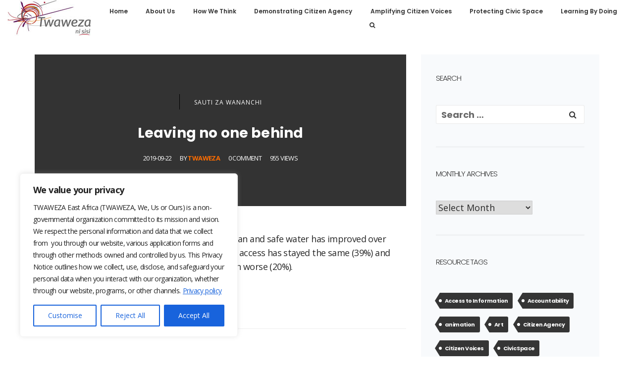

--- FILE ---
content_type: text/html
request_url: https://twaweza.org/leaving-no-one-behind/
body_size: 26463
content:
<!DOCTYPE html>
<html lang="en-US">
<head>
	<meta charset="UTF-8">
	<link rel="profile" href="http://gmpg.org/xfn/11">
	<link rel="pingback" href="https://twaweza.org/xmlrpc.php">
	<meta name="viewport" content="width=device-width, initial-scale=1">
	<title>Leaving no one behind &#8211; Twaweza</title>
<meta name='robots' content='max-image-preview:large' />
	<style>img:is([sizes="auto" i], [sizes^="auto," i]) { contain-intrinsic-size: 3000px 1500px }</style>
	<link rel='dns-prefetch' href='//static.addtoany.com' />
<link rel='dns-prefetch' href='//maps.googleapis.com' />
<link rel='dns-prefetch' href='//fonts.googleapis.com' />
<link rel='stylesheet' id='dashicons-css' href='https://twaweza.org/wp-includes/css/dashicons.min.css' type='text/css' media='all' />
<link rel='stylesheet' id='fw-option-type-icon-v2-pack-linecons-css' href='https://twaweza.org/wp-content/plugins/unyson/framework/static/libs/linecons/css/linecons.css' type='text/css' media='all' />
<link rel='stylesheet' id='fw-option-type-icon-v2-pack-font-awesome-css' href='https://twaweza.org/wp-content/plugins/unyson/framework/static/libs/font-awesome/css/font-awesome.min.css' type='text/css' media='all' />
<link rel='stylesheet' id='fw-option-type-icon-v2-pack-entypo-css' href='https://twaweza.org/wp-content/plugins/unyson/framework/static/libs/entypo/css/entypo.css' type='text/css' media='all' />
<link rel='stylesheet' id='fw-option-type-icon-v2-pack-linearicons-css' href='https://twaweza.org/wp-content/plugins/unyson/framework/static/libs/lnr/css/lnr.css' type='text/css' media='all' />
<link rel='stylesheet' id='fw-option-type-icon-v2-pack-typicons-css' href='https://twaweza.org/wp-content/plugins/unyson/framework/static/libs/typcn/css/typcn.css' type='text/css' media='all' />
<link rel='stylesheet' id='fw-option-type-icon-v2-pack-unycon-css' href='https://twaweza.org/wp-content/plugins/unyson/framework/static/libs/unycon/unycon.css' type='text/css' media='all' />
<style id='cf-frontend-style-inline-css' type='text/css'>
@font-face {
	font-family: 'Maven Pro';
	font-style: normal;
	font-weight: 400;
	font-display: fallback;
	src: url('https://twaweza.org/wp-content/bcf-fonts/Maven%20Pro/maven-pro-400-normal0.woff2') format('woff2'),
		url('https://twaweza.org/wp-content/bcf-fonts/Maven%20Pro/maven-pro-400-normal1.woff2') format('woff2'),
		url('https://twaweza.org/wp-content/bcf-fonts/Maven%20Pro/maven-pro-400-normal2.woff2') format('woff2');
}
</style>
<link rel='stylesheet' id='wp-block-library-css' href='https://twaweza.org/wp-includes/css/dist/block-library/style.min.css' type='text/css' media='all' />
<style id='classic-theme-styles-inline-css' type='text/css'>
/*! This file is auto-generated */
.wp-block-button__link{color:#fff;background-color:#32373c;border-radius:9999px;box-shadow:none;text-decoration:none;padding:calc(.667em + 2px) calc(1.333em + 2px);font-size:1.125em}.wp-block-file__button{background:#32373c;color:#fff;text-decoration:none}
</style>
<style id='global-styles-inline-css' type='text/css'>
:root{--wp--preset--aspect-ratio--square: 1;--wp--preset--aspect-ratio--4-3: 4/3;--wp--preset--aspect-ratio--3-4: 3/4;--wp--preset--aspect-ratio--3-2: 3/2;--wp--preset--aspect-ratio--2-3: 2/3;--wp--preset--aspect-ratio--16-9: 16/9;--wp--preset--aspect-ratio--9-16: 9/16;--wp--preset--color--black: #000000;--wp--preset--color--cyan-bluish-gray: #abb8c3;--wp--preset--color--white: #ffffff;--wp--preset--color--pale-pink: #f78da7;--wp--preset--color--vivid-red: #cf2e2e;--wp--preset--color--luminous-vivid-orange: #ff6900;--wp--preset--color--luminous-vivid-amber: #fcb900;--wp--preset--color--light-green-cyan: #7bdcb5;--wp--preset--color--vivid-green-cyan: #00d084;--wp--preset--color--pale-cyan-blue: #8ed1fc;--wp--preset--color--vivid-cyan-blue: #0693e3;--wp--preset--color--vivid-purple: #9b51e0;--wp--preset--gradient--vivid-cyan-blue-to-vivid-purple: linear-gradient(135deg,rgba(6,147,227,1) 0%,rgb(155,81,224) 100%);--wp--preset--gradient--light-green-cyan-to-vivid-green-cyan: linear-gradient(135deg,rgb(122,220,180) 0%,rgb(0,208,130) 100%);--wp--preset--gradient--luminous-vivid-amber-to-luminous-vivid-orange: linear-gradient(135deg,rgba(252,185,0,1) 0%,rgba(255,105,0,1) 100%);--wp--preset--gradient--luminous-vivid-orange-to-vivid-red: linear-gradient(135deg,rgba(255,105,0,1) 0%,rgb(207,46,46) 100%);--wp--preset--gradient--very-light-gray-to-cyan-bluish-gray: linear-gradient(135deg,rgb(238,238,238) 0%,rgb(169,184,195) 100%);--wp--preset--gradient--cool-to-warm-spectrum: linear-gradient(135deg,rgb(74,234,220) 0%,rgb(151,120,209) 20%,rgb(207,42,186) 40%,rgb(238,44,130) 60%,rgb(251,105,98) 80%,rgb(254,248,76) 100%);--wp--preset--gradient--blush-light-purple: linear-gradient(135deg,rgb(255,206,236) 0%,rgb(152,150,240) 100%);--wp--preset--gradient--blush-bordeaux: linear-gradient(135deg,rgb(254,205,165) 0%,rgb(254,45,45) 50%,rgb(107,0,62) 100%);--wp--preset--gradient--luminous-dusk: linear-gradient(135deg,rgb(255,203,112) 0%,rgb(199,81,192) 50%,rgb(65,88,208) 100%);--wp--preset--gradient--pale-ocean: linear-gradient(135deg,rgb(255,245,203) 0%,rgb(182,227,212) 50%,rgb(51,167,181) 100%);--wp--preset--gradient--electric-grass: linear-gradient(135deg,rgb(202,248,128) 0%,rgb(113,206,126) 100%);--wp--preset--gradient--midnight: linear-gradient(135deg,rgb(2,3,129) 0%,rgb(40,116,252) 100%);--wp--preset--font-size--small: 13px;--wp--preset--font-size--medium: 20px;--wp--preset--font-size--large: 36px;--wp--preset--font-size--x-large: 42px;--wp--preset--spacing--20: 0.44rem;--wp--preset--spacing--30: 0.67rem;--wp--preset--spacing--40: 1rem;--wp--preset--spacing--50: 1.5rem;--wp--preset--spacing--60: 2.25rem;--wp--preset--spacing--70: 3.38rem;--wp--preset--spacing--80: 5.06rem;--wp--preset--shadow--natural: 6px 6px 9px rgba(0, 0, 0, 0.2);--wp--preset--shadow--deep: 12px 12px 50px rgba(0, 0, 0, 0.4);--wp--preset--shadow--sharp: 6px 6px 0px rgba(0, 0, 0, 0.2);--wp--preset--shadow--outlined: 6px 6px 0px -3px rgba(255, 255, 255, 1), 6px 6px rgba(0, 0, 0, 1);--wp--preset--shadow--crisp: 6px 6px 0px rgba(0, 0, 0, 1);}:where(.is-layout-flex){gap: 0.5em;}:where(.is-layout-grid){gap: 0.5em;}body .is-layout-flex{display: flex;}.is-layout-flex{flex-wrap: wrap;align-items: center;}.is-layout-flex > :is(*, div){margin: 0;}body .is-layout-grid{display: grid;}.is-layout-grid > :is(*, div){margin: 0;}:where(.wp-block-columns.is-layout-flex){gap: 2em;}:where(.wp-block-columns.is-layout-grid){gap: 2em;}:where(.wp-block-post-template.is-layout-flex){gap: 1.25em;}:where(.wp-block-post-template.is-layout-grid){gap: 1.25em;}.has-black-color{color: var(--wp--preset--color--black) !important;}.has-cyan-bluish-gray-color{color: var(--wp--preset--color--cyan-bluish-gray) !important;}.has-white-color{color: var(--wp--preset--color--white) !important;}.has-pale-pink-color{color: var(--wp--preset--color--pale-pink) !important;}.has-vivid-red-color{color: var(--wp--preset--color--vivid-red) !important;}.has-luminous-vivid-orange-color{color: var(--wp--preset--color--luminous-vivid-orange) !important;}.has-luminous-vivid-amber-color{color: var(--wp--preset--color--luminous-vivid-amber) !important;}.has-light-green-cyan-color{color: var(--wp--preset--color--light-green-cyan) !important;}.has-vivid-green-cyan-color{color: var(--wp--preset--color--vivid-green-cyan) !important;}.has-pale-cyan-blue-color{color: var(--wp--preset--color--pale-cyan-blue) !important;}.has-vivid-cyan-blue-color{color: var(--wp--preset--color--vivid-cyan-blue) !important;}.has-vivid-purple-color{color: var(--wp--preset--color--vivid-purple) !important;}.has-black-background-color{background-color: var(--wp--preset--color--black) !important;}.has-cyan-bluish-gray-background-color{background-color: var(--wp--preset--color--cyan-bluish-gray) !important;}.has-white-background-color{background-color: var(--wp--preset--color--white) !important;}.has-pale-pink-background-color{background-color: var(--wp--preset--color--pale-pink) !important;}.has-vivid-red-background-color{background-color: var(--wp--preset--color--vivid-red) !important;}.has-luminous-vivid-orange-background-color{background-color: var(--wp--preset--color--luminous-vivid-orange) !important;}.has-luminous-vivid-amber-background-color{background-color: var(--wp--preset--color--luminous-vivid-amber) !important;}.has-light-green-cyan-background-color{background-color: var(--wp--preset--color--light-green-cyan) !important;}.has-vivid-green-cyan-background-color{background-color: var(--wp--preset--color--vivid-green-cyan) !important;}.has-pale-cyan-blue-background-color{background-color: var(--wp--preset--color--pale-cyan-blue) !important;}.has-vivid-cyan-blue-background-color{background-color: var(--wp--preset--color--vivid-cyan-blue) !important;}.has-vivid-purple-background-color{background-color: var(--wp--preset--color--vivid-purple) !important;}.has-black-border-color{border-color: var(--wp--preset--color--black) !important;}.has-cyan-bluish-gray-border-color{border-color: var(--wp--preset--color--cyan-bluish-gray) !important;}.has-white-border-color{border-color: var(--wp--preset--color--white) !important;}.has-pale-pink-border-color{border-color: var(--wp--preset--color--pale-pink) !important;}.has-vivid-red-border-color{border-color: var(--wp--preset--color--vivid-red) !important;}.has-luminous-vivid-orange-border-color{border-color: var(--wp--preset--color--luminous-vivid-orange) !important;}.has-luminous-vivid-amber-border-color{border-color: var(--wp--preset--color--luminous-vivid-amber) !important;}.has-light-green-cyan-border-color{border-color: var(--wp--preset--color--light-green-cyan) !important;}.has-vivid-green-cyan-border-color{border-color: var(--wp--preset--color--vivid-green-cyan) !important;}.has-pale-cyan-blue-border-color{border-color: var(--wp--preset--color--pale-cyan-blue) !important;}.has-vivid-cyan-blue-border-color{border-color: var(--wp--preset--color--vivid-cyan-blue) !important;}.has-vivid-purple-border-color{border-color: var(--wp--preset--color--vivid-purple) !important;}.has-vivid-cyan-blue-to-vivid-purple-gradient-background{background: var(--wp--preset--gradient--vivid-cyan-blue-to-vivid-purple) !important;}.has-light-green-cyan-to-vivid-green-cyan-gradient-background{background: var(--wp--preset--gradient--light-green-cyan-to-vivid-green-cyan) !important;}.has-luminous-vivid-amber-to-luminous-vivid-orange-gradient-background{background: var(--wp--preset--gradient--luminous-vivid-amber-to-luminous-vivid-orange) !important;}.has-luminous-vivid-orange-to-vivid-red-gradient-background{background: var(--wp--preset--gradient--luminous-vivid-orange-to-vivid-red) !important;}.has-very-light-gray-to-cyan-bluish-gray-gradient-background{background: var(--wp--preset--gradient--very-light-gray-to-cyan-bluish-gray) !important;}.has-cool-to-warm-spectrum-gradient-background{background: var(--wp--preset--gradient--cool-to-warm-spectrum) !important;}.has-blush-light-purple-gradient-background{background: var(--wp--preset--gradient--blush-light-purple) !important;}.has-blush-bordeaux-gradient-background{background: var(--wp--preset--gradient--blush-bordeaux) !important;}.has-luminous-dusk-gradient-background{background: var(--wp--preset--gradient--luminous-dusk) !important;}.has-pale-ocean-gradient-background{background: var(--wp--preset--gradient--pale-ocean) !important;}.has-electric-grass-gradient-background{background: var(--wp--preset--gradient--electric-grass) !important;}.has-midnight-gradient-background{background: var(--wp--preset--gradient--midnight) !important;}.has-small-font-size{font-size: var(--wp--preset--font-size--small) !important;}.has-medium-font-size{font-size: var(--wp--preset--font-size--medium) !important;}.has-large-font-size{font-size: var(--wp--preset--font-size--large) !important;}.has-x-large-font-size{font-size: var(--wp--preset--font-size--x-large) !important;}
:where(.wp-block-post-template.is-layout-flex){gap: 1.25em;}:where(.wp-block-post-template.is-layout-grid){gap: 1.25em;}
:where(.wp-block-columns.is-layout-flex){gap: 2em;}:where(.wp-block-columns.is-layout-grid){gap: 2em;}
:root :where(.wp-block-pullquote){font-size: 1.5em;line-height: 1.6;}
</style>
<link rel='stylesheet' id='local-google-fonts-css' href='https://twaweza.org/wp-content/bcf-fonts/local-fonts.css' type='text/css' media='all' />
<link rel='stylesheet' id='wpdm-fonticon-css' href='https://twaweza.org/wp-content/plugins/download-manager/assets/wpdm-iconfont/css/wpdm-icons.css' type='text/css' media='all' />
<link rel='stylesheet' id='wpdm-front-css' href='https://twaweza.org/wp-content/plugins/download-manager/assets/css/front.min.css' type='text/css' media='all' />
<link rel='stylesheet' id='essential-grid-plugin-settings-css' href='https://twaweza.org/wp-content/plugins/essential-grid/public/assets/css/settings.css' type='text/css' media='all' />
<link rel='stylesheet' id='tp-fontello-css' href='https://twaweza.org/wp-content/plugins/essential-grid/public/assets/font/fontello/css/fontello.css' type='text/css' media='all' />
<link rel='stylesheet' id='wpfm-icon-picker-elegant-icons-css' href='https://twaweza.org/wp-content/plugins/wp-floating-menu-pro/css/elegant-icons.css' type='text/css' media='all' />
<link rel='stylesheet' id='wpfm-frontend-genericons-css-css' href='https://twaweza.org/wp-content/plugins/wp-floating-menu-pro/css/genericons.css' type='text/css' media='all' />
<link rel='stylesheet' id='wpfm-frontend-vesper-icons-css-css' href='https://twaweza.org/wp-content/plugins/wp-floating-menu-pro/css/vesper-icons.css' type='text/css' media='all' />
<link rel='stylesheet' id='wpfm-frontend-css-css' href='https://twaweza.org/wp-content/plugins/wp-floating-menu-pro/css/front-end.css' type='text/css' media='all' />
<link rel='stylesheet' id='wpfmp-title-frontend-google-fonts-css' href='//fonts.googleapis.com/css?family=Lato%3A300italic%2C400italic%2C700italic%2C400%2C700%2C300' type='text/css' media='all' />
<link rel='stylesheet' id='wpfmp-tooltip-frontend-google-fonts-css' href='//fonts.googleapis.com/css?family=Lato%3A300italic%2C400italic%2C700italic%2C400%2C700%2C300' type='text/css' media='all' />
<link rel='stylesheet' id='fw-ext-breadcrumbs-add-css-css' href='https://twaweza.org/wp-content/plugins/unyson/framework/extensions/breadcrumbs/static/css/style.css' type='text/css' media='all' />
<link rel='stylesheet' id='font-awesome-css' href='https://twaweza.org/wp-content/plugins/unyson/framework/static/libs/font-awesome/css/font-awesome.min.css' type='text/css' media='all' />
<link rel='stylesheet' id='addtoany-css' href='https://twaweza.org/wp-content/plugins/add-to-any/addtoany.min.css' type='text/css' media='all' />
<link rel='stylesheet' id='bootstrap-css' href='https://twaweza.org/wp-content/themes/alone/assets/bootstrap/css/bootstrap.css' type='text/css' media='all' />
<link rel='stylesheet' id='ionicons-css' href='https://twaweza.org/wp-content/themes/alone/assets/fonts/ionicons/css/ionicons.min.css' type='text/css' media='all' />
<link rel='stylesheet' id='lightGallery-css' href='https://twaweza.org/wp-content/themes/alone/assets/lightGallery/css/lightgallery.min.css' type='text/css' media='all' />
<link rel='stylesheet' id='owl.carousel-css' href='https://twaweza.org/wp-content/themes/alone/assets/owl.carousel/assets/owl.carousel.min.css' type='text/css' media='all' />
<link rel='stylesheet' id='sweetalert-css' href='https://twaweza.org/wp-content/themes/alone/assets/sweetalert/dist/sweetalert.css' type='text/css' media='all' />
<link rel='stylesheet' id='animate-css' href='https://twaweza.org/wp-content/themes/alone/assets/css/animate.css' type='text/css' media='all' />
<link rel='stylesheet' id='fw-theme-style-css' href='https://twaweza.org/wp-content/themes/alone/style.css' type='text/css' media='all' />
<link rel='stylesheet' id='alone-local-font-css' href='https://twaweza.org/wp-content/themes/alone/assets/fonts/local-font.css' type='text/css' media='all' />
<link rel='stylesheet' id='alone-theme-style-css' href='https://twaweza.org/wp-content/themes/alone/assets/css/alone.css' type='text/css' media='all' />
<style id='posts-table-pro-head-inline-css' type='text/css'>
table.posts-data-table { visibility: hidden; }
</style>
<link rel='stylesheet' id='wpfm-google-fonts-css' href='//fonts.googleapis.com/css?family=Roboto%3A100italic%2C100%2C300italic%2C300%2C400italic%2C400%2C500italic%2C500%2C700italic%2C700%2C900italic%2C900' type='text/css' media='all' />
<link rel='stylesheet' id='fw-googleFonts-css' href='//fonts.googleapis.com/css?family=Poppins%3A800%2C700%2C600%2Cregular%2C300%2C100%7COpen+Sans%3A700%2Cregular%7CWork+Sans%3Aregular%7CMontserrat%3A700&#038;subset=latin%2Cgreek%2Cvietnamese%2Clatin-ext' type='text/css' media='all' />
<script type="text/javascript" id="cookie-law-info-js-extra">
/* <![CDATA[ */
var _ckyConfig = {"_ipData":[],"_assetsURL":"https:\/\/twaweza.org\/wp-content\/plugins\/cookie-law-info\/lite\/frontend\/images\/","_publicURL":"https:\/\/twaweza.org","_expiry":"365","_categories":[{"name":"Necessary","slug":"necessary","isNecessary":true,"ccpaDoNotSell":true,"cookies":[],"active":true,"defaultConsent":{"gdpr":true,"ccpa":true}},{"name":"Functional","slug":"functional","isNecessary":false,"ccpaDoNotSell":true,"cookies":[],"active":true,"defaultConsent":{"gdpr":false,"ccpa":false}},{"name":"Analytics","slug":"analytics","isNecessary":false,"ccpaDoNotSell":true,"cookies":[],"active":true,"defaultConsent":{"gdpr":false,"ccpa":false}},{"name":"Performance","slug":"performance","isNecessary":false,"ccpaDoNotSell":true,"cookies":[],"active":true,"defaultConsent":{"gdpr":false,"ccpa":false}},{"name":"Advertisement","slug":"advertisement","isNecessary":false,"ccpaDoNotSell":true,"cookies":[],"active":true,"defaultConsent":{"gdpr":false,"ccpa":false}}],"_activeLaw":"gdpr","_rootDomain":"","_block":"1","_showBanner":"1","_bannerConfig":{"settings":{"type":"box","preferenceCenterType":"popup","position":"bottom-left","applicableLaw":"gdpr"},"behaviours":{"reloadBannerOnAccept":false,"loadAnalyticsByDefault":false,"animations":{"onLoad":"animate","onHide":"sticky"}},"config":{"revisitConsent":{"status":true,"tag":"revisit-consent","position":"bottom-left","meta":{"url":"#"},"styles":{"background-color":"#0056A7"},"elements":{"title":{"type":"text","tag":"revisit-consent-title","status":true,"styles":{"color":"#0056a7"}}}},"preferenceCenter":{"toggle":{"status":true,"tag":"detail-category-toggle","type":"toggle","states":{"active":{"styles":{"background-color":"#1863DC"}},"inactive":{"styles":{"background-color":"#D0D5D2"}}}}},"categoryPreview":{"status":false,"toggle":{"status":true,"tag":"detail-category-preview-toggle","type":"toggle","states":{"active":{"styles":{"background-color":"#1863DC"}},"inactive":{"styles":{"background-color":"#D0D5D2"}}}}},"videoPlaceholder":{"status":true,"styles":{"background-color":"#000000","border-color":"#000000","color":"#ffffff"}},"readMore":{"status":true,"tag":"readmore-button","type":"link","meta":{"noFollow":true,"newTab":true},"styles":{"color":"#1863DC","background-color":"transparent","border-color":"transparent"}},"auditTable":{"status":true},"optOption":{"status":true,"toggle":{"status":true,"tag":"optout-option-toggle","type":"toggle","states":{"active":{"styles":{"background-color":"#1863dc"}},"inactive":{"styles":{"background-color":"#FFFFFF"}}}}}}},"_version":"3.3.5","_logConsent":"1","_tags":[{"tag":"accept-button","styles":{"color":"#FFFFFF","background-color":"#1863DC","border-color":"#1863DC"}},{"tag":"reject-button","styles":{"color":"#1863DC","background-color":"transparent","border-color":"#1863DC"}},{"tag":"settings-button","styles":{"color":"#1863DC","background-color":"transparent","border-color":"#1863DC"}},{"tag":"readmore-button","styles":{"color":"#1863DC","background-color":"transparent","border-color":"transparent"}},{"tag":"donotsell-button","styles":{"color":"#1863DC","background-color":"transparent","border-color":"transparent"}},{"tag":"accept-button","styles":{"color":"#FFFFFF","background-color":"#1863DC","border-color":"#1863DC"}},{"tag":"revisit-consent","styles":{"background-color":"#0056A7"}}],"_shortCodes":[{"key":"cky_readmore","content":"<a href=\"https:\/\/twaweza.org\/privacy-policy\/\" class=\"cky-policy\" aria-label=\"Privacy policy\" target=\"_blank\" rel=\"noopener\" data-cky-tag=\"readmore-button\">Privacy policy<\/a>","tag":"readmore-button","status":true,"attributes":{"rel":"nofollow","target":"_blank"}},{"key":"cky_show_desc","content":"<button class=\"cky-show-desc-btn\" data-cky-tag=\"show-desc-button\" aria-label=\"Show more\">Show more<\/button>","tag":"show-desc-button","status":true,"attributes":[]},{"key":"cky_hide_desc","content":"<button class=\"cky-show-desc-btn\" data-cky-tag=\"hide-desc-button\" aria-label=\"Show less\">Show less<\/button>","tag":"hide-desc-button","status":true,"attributes":[]},{"key":"cky_category_toggle_label","content":"[cky_{{status}}_category_label] [cky_preference_{{category_slug}}_title]","tag":"","status":true,"attributes":[]},{"key":"cky_enable_category_label","content":"Enable","tag":"","status":true,"attributes":[]},{"key":"cky_disable_category_label","content":"Disable","tag":"","status":true,"attributes":[]},{"key":"cky_video_placeholder","content":"<div class=\"video-placeholder-normal\" data-cky-tag=\"video-placeholder\" id=\"[UNIQUEID]\"><p class=\"video-placeholder-text-normal\" data-cky-tag=\"placeholder-title\">Please accept cookies to access this content<\/p><\/div>","tag":"","status":true,"attributes":[]},{"key":"cky_enable_optout_label","content":"Enable","tag":"","status":true,"attributes":[]},{"key":"cky_disable_optout_label","content":"Disable","tag":"","status":true,"attributes":[]},{"key":"cky_optout_toggle_label","content":"[cky_{{status}}_optout_label] [cky_optout_option_title]","tag":"","status":true,"attributes":[]},{"key":"cky_optout_option_title","content":"Do Not Sell or Share My Personal Information","tag":"","status":true,"attributes":[]},{"key":"cky_optout_close_label","content":"Close","tag":"","status":true,"attributes":[]},{"key":"cky_preference_close_label","content":"Close","tag":"","status":true,"attributes":[]}],"_rtl":"","_language":"en","_providersToBlock":[]};
var _ckyStyles = {"css":".cky-overlay{background: #000000; opacity: 0.4; position: fixed; top: 0; left: 0; width: 100%; height: 100%; z-index: 99999999;}.cky-hide{display: none;}.cky-btn-revisit-wrapper{display: flex; align-items: center; justify-content: center; background: #0056a7; width: 45px; height: 45px; border-radius: 50%; position: fixed; z-index: 999999; cursor: pointer;}.cky-revisit-bottom-left{bottom: 15px; left: 15px;}.cky-revisit-bottom-right{bottom: 15px; right: 15px;}.cky-btn-revisit-wrapper .cky-btn-revisit{display: flex; align-items: center; justify-content: center; background: none; border: none; cursor: pointer; position: relative; margin: 0; padding: 0;}.cky-btn-revisit-wrapper .cky-btn-revisit img{max-width: fit-content; margin: 0; height: 30px; width: 30px;}.cky-revisit-bottom-left:hover::before{content: attr(data-tooltip); position: absolute; background: #4e4b66; color: #ffffff; left: calc(100% + 7px); font-size: 12px; line-height: 16px; width: max-content; padding: 4px 8px; border-radius: 4px;}.cky-revisit-bottom-left:hover::after{position: absolute; content: \"\"; border: 5px solid transparent; left: calc(100% + 2px); border-left-width: 0; border-right-color: #4e4b66;}.cky-revisit-bottom-right:hover::before{content: attr(data-tooltip); position: absolute; background: #4e4b66; color: #ffffff; right: calc(100% + 7px); font-size: 12px; line-height: 16px; width: max-content; padding: 4px 8px; border-radius: 4px;}.cky-revisit-bottom-right:hover::after{position: absolute; content: \"\"; border: 5px solid transparent; right: calc(100% + 2px); border-right-width: 0; border-left-color: #4e4b66;}.cky-revisit-hide{display: none;}.cky-consent-container{position: fixed; width: 440px; box-sizing: border-box; z-index: 9999999; border-radius: 6px;}.cky-consent-container .cky-consent-bar{background: #ffffff; border: 1px solid; padding: 20px 26px; box-shadow: 0 -1px 10px 0 #acabab4d; border-radius: 6px;}.cky-box-bottom-left{bottom: 40px; left: 40px;}.cky-box-bottom-right{bottom: 40px; right: 40px;}.cky-box-top-left{top: 40px; left: 40px;}.cky-box-top-right{top: 40px; right: 40px;}.cky-custom-brand-logo-wrapper .cky-custom-brand-logo{width: 100px; height: auto; margin: 0 0 12px 0;}.cky-notice .cky-title{color: #212121; font-weight: 700; font-size: 18px; line-height: 24px; margin: 0 0 12px 0;}.cky-notice-des *,.cky-preference-content-wrapper *,.cky-accordion-header-des *,.cky-gpc-wrapper .cky-gpc-desc *{font-size: 14px;}.cky-notice-des{color: #212121; font-size: 14px; line-height: 24px; font-weight: 400;}.cky-notice-des img{height: 25px; width: 25px;}.cky-consent-bar .cky-notice-des p,.cky-gpc-wrapper .cky-gpc-desc p,.cky-preference-body-wrapper .cky-preference-content-wrapper p,.cky-accordion-header-wrapper .cky-accordion-header-des p,.cky-cookie-des-table li div:last-child p{color: inherit; margin-top: 0; overflow-wrap: break-word;}.cky-notice-des P:last-child,.cky-preference-content-wrapper p:last-child,.cky-cookie-des-table li div:last-child p:last-child,.cky-gpc-wrapper .cky-gpc-desc p:last-child{margin-bottom: 0;}.cky-notice-des a.cky-policy,.cky-notice-des button.cky-policy{font-size: 14px; color: #1863dc; white-space: nowrap; cursor: pointer; background: transparent; border: 1px solid; text-decoration: underline;}.cky-notice-des button.cky-policy{padding: 0;}.cky-notice-des a.cky-policy:focus-visible,.cky-notice-des button.cky-policy:focus-visible,.cky-preference-content-wrapper .cky-show-desc-btn:focus-visible,.cky-accordion-header .cky-accordion-btn:focus-visible,.cky-preference-header .cky-btn-close:focus-visible,.cky-switch input[type=\"checkbox\"]:focus-visible,.cky-footer-wrapper a:focus-visible,.cky-btn:focus-visible{outline: 2px solid #1863dc; outline-offset: 2px;}.cky-btn:focus:not(:focus-visible),.cky-accordion-header .cky-accordion-btn:focus:not(:focus-visible),.cky-preference-content-wrapper .cky-show-desc-btn:focus:not(:focus-visible),.cky-btn-revisit-wrapper .cky-btn-revisit:focus:not(:focus-visible),.cky-preference-header .cky-btn-close:focus:not(:focus-visible),.cky-consent-bar .cky-banner-btn-close:focus:not(:focus-visible){outline: 0;}button.cky-show-desc-btn:not(:hover):not(:active){color: #1863dc; background: transparent;}button.cky-accordion-btn:not(:hover):not(:active),button.cky-banner-btn-close:not(:hover):not(:active),button.cky-btn-revisit:not(:hover):not(:active),button.cky-btn-close:not(:hover):not(:active){background: transparent;}.cky-consent-bar button:hover,.cky-modal.cky-modal-open button:hover,.cky-consent-bar button:focus,.cky-modal.cky-modal-open button:focus{text-decoration: none;}.cky-notice-btn-wrapper{display: flex; justify-content: flex-start; align-items: center; flex-wrap: wrap; margin-top: 16px;}.cky-notice-btn-wrapper .cky-btn{text-shadow: none; box-shadow: none;}.cky-btn{flex: auto; max-width: 100%; font-size: 14px; font-family: inherit; line-height: 24px; padding: 8px; font-weight: 500; margin: 0 8px 0 0; border-radius: 2px; cursor: pointer; text-align: center; text-transform: none; min-height: 0;}.cky-btn:hover{opacity: 0.8;}.cky-btn-customize{color: #1863dc; background: transparent; border: 2px solid #1863dc;}.cky-btn-reject{color: #1863dc; background: transparent; border: 2px solid #1863dc;}.cky-btn-accept{background: #1863dc; color: #ffffff; border: 2px solid #1863dc;}.cky-btn:last-child{margin-right: 0;}@media (max-width: 576px){.cky-box-bottom-left{bottom: 0; left: 0;}.cky-box-bottom-right{bottom: 0; right: 0;}.cky-box-top-left{top: 0; left: 0;}.cky-box-top-right{top: 0; right: 0;}}@media (max-height: 480px){.cky-consent-container{max-height: 100vh;overflow-y: scroll}.cky-notice-des{max-height: unset !important;overflow-y: unset !important}.cky-preference-center{height: 100vh;overflow: auto !important}.cky-preference-center .cky-preference-body-wrapper{overflow: unset}}@media (max-width: 440px){.cky-box-bottom-left, .cky-box-bottom-right, .cky-box-top-left, .cky-box-top-right{width: 100%; max-width: 100%;}.cky-consent-container .cky-consent-bar{padding: 20px 0;}.cky-custom-brand-logo-wrapper, .cky-notice .cky-title, .cky-notice-des, .cky-notice-btn-wrapper{padding: 0 24px;}.cky-notice-des{max-height: 40vh; overflow-y: scroll;}.cky-notice-btn-wrapper{flex-direction: column; margin-top: 0;}.cky-btn{width: 100%; margin: 10px 0 0 0;}.cky-notice-btn-wrapper .cky-btn-customize{order: 2;}.cky-notice-btn-wrapper .cky-btn-reject{order: 3;}.cky-notice-btn-wrapper .cky-btn-accept{order: 1; margin-top: 16px;}}@media (max-width: 352px){.cky-notice .cky-title{font-size: 16px;}.cky-notice-des *{font-size: 12px;}.cky-notice-des, .cky-btn{font-size: 12px;}}.cky-modal.cky-modal-open{display: flex; visibility: visible; -webkit-transform: translate(-50%, -50%); -moz-transform: translate(-50%, -50%); -ms-transform: translate(-50%, -50%); -o-transform: translate(-50%, -50%); transform: translate(-50%, -50%); top: 50%; left: 50%; transition: all 1s ease;}.cky-modal{box-shadow: 0 32px 68px rgba(0, 0, 0, 0.3); margin: 0 auto; position: fixed; max-width: 100%; background: #ffffff; top: 50%; box-sizing: border-box; border-radius: 6px; z-index: 999999999; color: #212121; -webkit-transform: translate(-50%, 100%); -moz-transform: translate(-50%, 100%); -ms-transform: translate(-50%, 100%); -o-transform: translate(-50%, 100%); transform: translate(-50%, 100%); visibility: hidden; transition: all 0s ease;}.cky-preference-center{max-height: 79vh; overflow: hidden; width: 845px; overflow: hidden; flex: 1 1 0; display: flex; flex-direction: column; border-radius: 6px;}.cky-preference-header{display: flex; align-items: center; justify-content: space-between; padding: 22px 24px; border-bottom: 1px solid;}.cky-preference-header .cky-preference-title{font-size: 18px; font-weight: 700; line-height: 24px;}.cky-preference-header .cky-btn-close{margin: 0; cursor: pointer; vertical-align: middle; padding: 0; background: none; border: none; width: 24px; height: 24px; min-height: 0; line-height: 0; text-shadow: none; box-shadow: none;}.cky-preference-header .cky-btn-close img{margin: 0; height: 10px; width: 10px;}.cky-preference-body-wrapper{padding: 0 24px; flex: 1; overflow: auto; box-sizing: border-box;}.cky-preference-content-wrapper,.cky-gpc-wrapper .cky-gpc-desc{font-size: 14px; line-height: 24px; font-weight: 400; padding: 12px 0;}.cky-preference-content-wrapper{border-bottom: 1px solid;}.cky-preference-content-wrapper img{height: 25px; width: 25px;}.cky-preference-content-wrapper .cky-show-desc-btn{font-size: 14px; font-family: inherit; color: #1863dc; text-decoration: none; line-height: 24px; padding: 0; margin: 0; white-space: nowrap; cursor: pointer; background: transparent; border-color: transparent; text-transform: none; min-height: 0; text-shadow: none; box-shadow: none;}.cky-accordion-wrapper{margin-bottom: 10px;}.cky-accordion{border-bottom: 1px solid;}.cky-accordion:last-child{border-bottom: none;}.cky-accordion .cky-accordion-item{display: flex; margin-top: 10px;}.cky-accordion .cky-accordion-body{display: none;}.cky-accordion.cky-accordion-active .cky-accordion-body{display: block; padding: 0 22px; margin-bottom: 16px;}.cky-accordion-header-wrapper{cursor: pointer; width: 100%;}.cky-accordion-item .cky-accordion-header{display: flex; justify-content: space-between; align-items: center;}.cky-accordion-header .cky-accordion-btn{font-size: 16px; font-family: inherit; color: #212121; line-height: 24px; background: none; border: none; font-weight: 700; padding: 0; margin: 0; cursor: pointer; text-transform: none; min-height: 0; text-shadow: none; box-shadow: none;}.cky-accordion-header .cky-always-active{color: #008000; font-weight: 600; line-height: 24px; font-size: 14px;}.cky-accordion-header-des{font-size: 14px; line-height: 24px; margin: 10px 0 16px 0;}.cky-accordion-chevron{margin-right: 22px; position: relative; cursor: pointer;}.cky-accordion-chevron-hide{display: none;}.cky-accordion .cky-accordion-chevron i::before{content: \"\"; position: absolute; border-right: 1.4px solid; border-bottom: 1.4px solid; border-color: inherit; height: 6px; width: 6px; -webkit-transform: rotate(-45deg); -moz-transform: rotate(-45deg); -ms-transform: rotate(-45deg); -o-transform: rotate(-45deg); transform: rotate(-45deg); transition: all 0.2s ease-in-out; top: 8px;}.cky-accordion.cky-accordion-active .cky-accordion-chevron i::before{-webkit-transform: rotate(45deg); -moz-transform: rotate(45deg); -ms-transform: rotate(45deg); -o-transform: rotate(45deg); transform: rotate(45deg);}.cky-audit-table{background: #f4f4f4; border-radius: 6px;}.cky-audit-table .cky-empty-cookies-text{color: inherit; font-size: 12px; line-height: 24px; margin: 0; padding: 10px;}.cky-audit-table .cky-cookie-des-table{font-size: 12px; line-height: 24px; font-weight: normal; padding: 15px 10px; border-bottom: 1px solid; border-bottom-color: inherit; margin: 0;}.cky-audit-table .cky-cookie-des-table:last-child{border-bottom: none;}.cky-audit-table .cky-cookie-des-table li{list-style-type: none; display: flex; padding: 3px 0;}.cky-audit-table .cky-cookie-des-table li:first-child{padding-top: 0;}.cky-cookie-des-table li div:first-child{width: 100px; font-weight: 600; word-break: break-word; word-wrap: break-word;}.cky-cookie-des-table li div:last-child{flex: 1; word-break: break-word; word-wrap: break-word; margin-left: 8px;}.cky-footer-shadow{display: block; width: 100%; height: 40px; background: linear-gradient(180deg, rgba(255, 255, 255, 0) 0%, #ffffff 100%); position: absolute; bottom: calc(100% - 1px);}.cky-footer-wrapper{position: relative;}.cky-prefrence-btn-wrapper{display: flex; flex-wrap: wrap; align-items: center; justify-content: center; padding: 22px 24px; border-top: 1px solid;}.cky-prefrence-btn-wrapper .cky-btn{flex: auto; max-width: 100%; text-shadow: none; box-shadow: none;}.cky-btn-preferences{color: #1863dc; background: transparent; border: 2px solid #1863dc;}.cky-preference-header,.cky-preference-body-wrapper,.cky-preference-content-wrapper,.cky-accordion-wrapper,.cky-accordion,.cky-accordion-wrapper,.cky-footer-wrapper,.cky-prefrence-btn-wrapper{border-color: inherit;}@media (max-width: 845px){.cky-modal{max-width: calc(100% - 16px);}}@media (max-width: 576px){.cky-modal{max-width: 100%;}.cky-preference-center{max-height: 100vh;}.cky-prefrence-btn-wrapper{flex-direction: column;}.cky-accordion.cky-accordion-active .cky-accordion-body{padding-right: 0;}.cky-prefrence-btn-wrapper .cky-btn{width: 100%; margin: 10px 0 0 0;}.cky-prefrence-btn-wrapper .cky-btn-reject{order: 3;}.cky-prefrence-btn-wrapper .cky-btn-accept{order: 1; margin-top: 0;}.cky-prefrence-btn-wrapper .cky-btn-preferences{order: 2;}}@media (max-width: 425px){.cky-accordion-chevron{margin-right: 15px;}.cky-notice-btn-wrapper{margin-top: 0;}.cky-accordion.cky-accordion-active .cky-accordion-body{padding: 0 15px;}}@media (max-width: 352px){.cky-preference-header .cky-preference-title{font-size: 16px;}.cky-preference-header{padding: 16px 24px;}.cky-preference-content-wrapper *, .cky-accordion-header-des *{font-size: 12px;}.cky-preference-content-wrapper, .cky-preference-content-wrapper .cky-show-more, .cky-accordion-header .cky-always-active, .cky-accordion-header-des, .cky-preference-content-wrapper .cky-show-desc-btn, .cky-notice-des a.cky-policy{font-size: 12px;}.cky-accordion-header .cky-accordion-btn{font-size: 14px;}}.cky-switch{display: flex;}.cky-switch input[type=\"checkbox\"]{position: relative; width: 44px; height: 24px; margin: 0; background: #d0d5d2; -webkit-appearance: none; border-radius: 50px; cursor: pointer; outline: 0; border: none; top: 0;}.cky-switch input[type=\"checkbox\"]:checked{background: #1863dc;}.cky-switch input[type=\"checkbox\"]:before{position: absolute; content: \"\"; height: 20px; width: 20px; left: 2px; bottom: 2px; border-radius: 50%; background-color: white; -webkit-transition: 0.4s; transition: 0.4s; margin: 0;}.cky-switch input[type=\"checkbox\"]:after{display: none;}.cky-switch input[type=\"checkbox\"]:checked:before{-webkit-transform: translateX(20px); -ms-transform: translateX(20px); transform: translateX(20px);}@media (max-width: 425px){.cky-switch input[type=\"checkbox\"]{width: 38px; height: 21px;}.cky-switch input[type=\"checkbox\"]:before{height: 17px; width: 17px;}.cky-switch input[type=\"checkbox\"]:checked:before{-webkit-transform: translateX(17px); -ms-transform: translateX(17px); transform: translateX(17px);}}.cky-consent-bar .cky-banner-btn-close{position: absolute; right: 9px; top: 5px; background: none; border: none; cursor: pointer; padding: 0; margin: 0; min-height: 0; line-height: 0; height: 24px; width: 24px; text-shadow: none; box-shadow: none;}.cky-consent-bar .cky-banner-btn-close img{height: 9px; width: 9px; margin: 0;}.cky-notice-group{font-size: 14px; line-height: 24px; font-weight: 400; color: #212121;}.cky-notice-btn-wrapper .cky-btn-do-not-sell{font-size: 14px; line-height: 24px; padding: 6px 0; margin: 0; font-weight: 500; background: none; border-radius: 2px; border: none; cursor: pointer; text-align: left; color: #1863dc; background: transparent; border-color: transparent; box-shadow: none; text-shadow: none;}.cky-consent-bar .cky-banner-btn-close:focus-visible,.cky-notice-btn-wrapper .cky-btn-do-not-sell:focus-visible,.cky-opt-out-btn-wrapper .cky-btn:focus-visible,.cky-opt-out-checkbox-wrapper input[type=\"checkbox\"].cky-opt-out-checkbox:focus-visible{outline: 2px solid #1863dc; outline-offset: 2px;}@media (max-width: 440px){.cky-consent-container{width: 100%;}}@media (max-width: 352px){.cky-notice-des a.cky-policy, .cky-notice-btn-wrapper .cky-btn-do-not-sell{font-size: 12px;}}.cky-opt-out-wrapper{padding: 12px 0;}.cky-opt-out-wrapper .cky-opt-out-checkbox-wrapper{display: flex; align-items: center;}.cky-opt-out-checkbox-wrapper .cky-opt-out-checkbox-label{font-size: 16px; font-weight: 700; line-height: 24px; margin: 0 0 0 12px; cursor: pointer;}.cky-opt-out-checkbox-wrapper input[type=\"checkbox\"].cky-opt-out-checkbox{background-color: #ffffff; border: 1px solid black; width: 20px; height: 18.5px; margin: 0; -webkit-appearance: none; position: relative; display: flex; align-items: center; justify-content: center; border-radius: 2px; cursor: pointer;}.cky-opt-out-checkbox-wrapper input[type=\"checkbox\"].cky-opt-out-checkbox:checked{background-color: #1863dc; border: none;}.cky-opt-out-checkbox-wrapper input[type=\"checkbox\"].cky-opt-out-checkbox:checked::after{left: 6px; bottom: 4px; width: 7px; height: 13px; border: solid #ffffff; border-width: 0 3px 3px 0; border-radius: 2px; -webkit-transform: rotate(45deg); -ms-transform: rotate(45deg); transform: rotate(45deg); content: \"\"; position: absolute; box-sizing: border-box;}.cky-opt-out-checkbox-wrapper.cky-disabled .cky-opt-out-checkbox-label,.cky-opt-out-checkbox-wrapper.cky-disabled input[type=\"checkbox\"].cky-opt-out-checkbox{cursor: no-drop;}.cky-gpc-wrapper{margin: 0 0 0 32px;}.cky-footer-wrapper .cky-opt-out-btn-wrapper{display: flex; flex-wrap: wrap; align-items: center; justify-content: center; padding: 22px 24px;}.cky-opt-out-btn-wrapper .cky-btn{flex: auto; max-width: 100%; text-shadow: none; box-shadow: none;}.cky-opt-out-btn-wrapper .cky-btn-cancel{border: 1px solid #dedfe0; background: transparent; color: #858585;}.cky-opt-out-btn-wrapper .cky-btn-confirm{background: #1863dc; color: #ffffff; border: 1px solid #1863dc;}@media (max-width: 352px){.cky-opt-out-checkbox-wrapper .cky-opt-out-checkbox-label{font-size: 14px;}.cky-gpc-wrapper .cky-gpc-desc, .cky-gpc-wrapper .cky-gpc-desc *{font-size: 12px;}.cky-opt-out-checkbox-wrapper input[type=\"checkbox\"].cky-opt-out-checkbox{width: 16px; height: 16px;}.cky-opt-out-checkbox-wrapper input[type=\"checkbox\"].cky-opt-out-checkbox:checked::after{left: 5px; bottom: 4px; width: 3px; height: 9px;}.cky-gpc-wrapper{margin: 0 0 0 28px;}}.video-placeholder-youtube{background-size: 100% 100%; background-position: center; background-repeat: no-repeat; background-color: #b2b0b059; position: relative; display: flex; align-items: center; justify-content: center; max-width: 100%;}.video-placeholder-text-youtube{text-align: center; align-items: center; padding: 10px 16px; background-color: #000000cc; color: #ffffff; border: 1px solid; border-radius: 2px; cursor: pointer;}.video-placeholder-normal{background-image: url(\"\/wp-content\/plugins\/cookie-law-info\/lite\/frontend\/images\/placeholder.svg\"); background-size: 80px; background-position: center; background-repeat: no-repeat; background-color: #b2b0b059; position: relative; display: flex; align-items: flex-end; justify-content: center; max-width: 100%;}.video-placeholder-text-normal{align-items: center; padding: 10px 16px; text-align: center; border: 1px solid; border-radius: 2px; cursor: pointer;}.cky-rtl{direction: rtl; text-align: right;}.cky-rtl .cky-banner-btn-close{left: 9px; right: auto;}.cky-rtl .cky-notice-btn-wrapper .cky-btn:last-child{margin-right: 8px;}.cky-rtl .cky-notice-btn-wrapper .cky-btn:first-child{margin-right: 0;}.cky-rtl .cky-notice-btn-wrapper{margin-left: 0; margin-right: 15px;}.cky-rtl .cky-prefrence-btn-wrapper .cky-btn{margin-right: 8px;}.cky-rtl .cky-prefrence-btn-wrapper .cky-btn:first-child{margin-right: 0;}.cky-rtl .cky-accordion .cky-accordion-chevron i::before{border: none; border-left: 1.4px solid; border-top: 1.4px solid; left: 12px;}.cky-rtl .cky-accordion.cky-accordion-active .cky-accordion-chevron i::before{-webkit-transform: rotate(-135deg); -moz-transform: rotate(-135deg); -ms-transform: rotate(-135deg); -o-transform: rotate(-135deg); transform: rotate(-135deg);}@media (max-width: 768px){.cky-rtl .cky-notice-btn-wrapper{margin-right: 0;}}@media (max-width: 576px){.cky-rtl .cky-notice-btn-wrapper .cky-btn:last-child{margin-right: 0;}.cky-rtl .cky-prefrence-btn-wrapper .cky-btn{margin-right: 0;}.cky-rtl .cky-accordion.cky-accordion-active .cky-accordion-body{padding: 0 22px 0 0;}}@media (max-width: 425px){.cky-rtl .cky-accordion.cky-accordion-active .cky-accordion-body{padding: 0 15px 0 0;}}.cky-rtl .cky-opt-out-btn-wrapper .cky-btn{margin-right: 12px;}.cky-rtl .cky-opt-out-btn-wrapper .cky-btn:first-child{margin-right: 0;}.cky-rtl .cky-opt-out-checkbox-wrapper .cky-opt-out-checkbox-label{margin: 0 12px 0 0;}"};
/* ]]> */
</script>
<script type="text/javascript" src="https://twaweza.org/wp-content/plugins/cookie-law-info/lite/frontend/js/script.min.js" id="cookie-law-info-js"></script>
<script type="text/javascript" id="addtoany-core-js-before">
/* <![CDATA[ */
window.a2a_config=window.a2a_config||{};a2a_config.callbacks=[];a2a_config.overlays=[];a2a_config.templates={};
/* ]]> */
</script>
<script type="text/javascript" defer src="https://static.addtoany.com/menu/page.js" id="addtoany-core-js"></script>
<script type="text/javascript" src="https://twaweza.org/wp-includes/js/jquery/jquery.min.js" id="jquery-core-js"></script>
<script type="text/javascript" src="https://twaweza.org/wp-includes/js/jquery/jquery-migrate.min.js" id="jquery-migrate-js"></script>
<script type="text/javascript" defer src="https://twaweza.org/wp-content/plugins/add-to-any/addtoany.min.js" id="addtoany-jquery-js"></script>
<script type="text/javascript" src="https://twaweza.org/wp-content/plugins/download-manager/assets/js/wpdm.min.js" id="wpdm-frontend-js-js"></script>
<script type="text/javascript" id="wpdm-frontjs-js-extra">
/* <![CDATA[ */
var wpdm_url = {"home":"https:\/\/twaweza.org\/","site":"https:\/\/twaweza.org\/","ajax":"https:\/\/twaweza.org\/wp-admin\/admin-ajax.php"};
var wpdm_js = {"spinner":"<i class=\"wpdm-icon wpdm-sun wpdm-spin\"><\/i>","client_id":"fb957ad9ccebc057d6c7dbb6ab07f451"};
var wpdm_strings = {"pass_var":"Password Verified!","pass_var_q":"Please click following button to start download.","start_dl":"Start Download"};
/* ]]> */
</script>
<script type="text/javascript" src="https://twaweza.org/wp-content/plugins/download-manager/assets/js/front.min.js" id="wpdm-frontjs-js"></script>
<script type="text/javascript" src="https://twaweza.org/wp-content/plugins/wp-floating-menu-pro/js/frontend.js" id="wpfm-frontend-js-js"></script>
<script type="text/javascript" src="https://maps.googleapis.com/maps/api/js?key=AIzaSyDOkqN917F-V3B3BdilLSiO8AgmBy4sZaU" id="google-map-api-js"></script>
<script type="text/javascript" src="https://twaweza.org/wp-content/themes/alone/assets/jquery-countdown/jquery.plugin.min.js" id="jquery-plugin-js"></script>
<script type="text/javascript" src="https://twaweza.org/wp-content/themes/alone/assets/jquery-countdown/jquery.countdown.min.js" id="jquery-countdown-js"></script>
<script></script><link rel="https://api.w.org/" href="https://twaweza.org/wp-json/" /><link rel="alternate" title="JSON" type="application/json" href="https://twaweza.org/wp-json/wp/v2/posts/4765" /><link rel="canonical" href="https://twaweza.org/leaving-no-one-behind/" />
<link rel='shortlink' href='https://twaweza.org/?p=4765' />
<link rel="alternate" title="oEmbed (JSON)" type="application/json+oembed" href="https://twaweza.org/wp-json/oembed/1.0/embed?url=https%3A%2F%2Ftwaweza.org%2Fleaving-no-one-behind%2F" />
<link rel="alternate" title="oEmbed (XML)" type="text/xml+oembed" href="https://twaweza.org/wp-json/oembed/1.0/embed?url=https%3A%2F%2Ftwaweza.org%2Fleaving-no-one-behind%2F&#038;format=xml" />
<style id="cky-style-inline">[data-cky-tag]{visibility:hidden;}</style>		<!-- Chrome, Firefox OS and Opera -->
		<meta name="theme-color" content="#000000">
		<!-- Windows Phone -->
		<meta name="msapplication-navbutton-color" content="#000000">
		<!-- iOS Safari -->
		<meta name="apple-mobile-web-app-status-bar-style" content="#000000">
		
			<!-- Google -->
			<meta name="name" content="Leaving no one behind" />
			<meta name="description" content="4 out of 10 Ugandans (40%) say their access to clean and safe water has improved over the last 12&hellip;" />
			<meta name="image" content="https://twaweza.org/leaving-no-one-behind/" />
			<!-- Facebook -->
			<meta property="og:title" content="Leaving no one behind" />
			<meta property="og:type" content="article" />
			<meta property="og:image" content="https://twaweza.org/wp-content/uploads/2021/01/No194.jpg" />
			<meta property="og:url" content="https://twaweza.org/leaving-no-one-behind/" />
			<meta property="og:description" content="4 out of 10 Ugandans (40%) say their access to clean and safe water has improved over the last 12&hellip;" />
			<!-- Twitter -->
			<meta name="twitter:card" content="summary" />
			<meta name="twitter:title" content="Leaving no one behind" />
			<meta name="twitter:description" content="4 out of 10 Ugandans (40%) say their access to clean and safe water has improved over the last 12&hellip;" />
			<meta name="twitter:image" content="https://twaweza.org/leaving-no-one-behind/" /><meta name="generator" content="Powered by WPBakery Page Builder - drag and drop page builder for WordPress."/>
<meta name="generator" content="Powered by Slider Revolution 6.6.11 - responsive, Mobile-Friendly Slider Plugin for WordPress with comfortable drag and drop interface." />
<link rel="icon" href="https://twaweza.org/wp-content/uploads/2020/12/cropped-twaweza-logo-32x32.jpg" sizes="32x32" />
<link rel="icon" href="https://twaweza.org/wp-content/uploads/2020/12/cropped-twaweza-logo-192x192.jpg" sizes="192x192" />
<link rel="apple-touch-icon" href="https://twaweza.org/wp-content/uploads/2020/12/cropped-twaweza-logo-180x180.jpg" />
<meta name="msapplication-TileImage" content="https://twaweza.org/wp-content/uploads/2020/12/cropped-twaweza-logo-270x270.jpg" />
<script>function setREVStartSize(e){
			//window.requestAnimationFrame(function() {
				window.RSIW = window.RSIW===undefined ? window.innerWidth : window.RSIW;
				window.RSIH = window.RSIH===undefined ? window.innerHeight : window.RSIH;
				try {
					var pw = document.getElementById(e.c).parentNode.offsetWidth,
						newh;
					pw = pw===0 || isNaN(pw) || (e.l=="fullwidth" || e.layout=="fullwidth") ? window.RSIW : pw;
					e.tabw = e.tabw===undefined ? 0 : parseInt(e.tabw);
					e.thumbw = e.thumbw===undefined ? 0 : parseInt(e.thumbw);
					e.tabh = e.tabh===undefined ? 0 : parseInt(e.tabh);
					e.thumbh = e.thumbh===undefined ? 0 : parseInt(e.thumbh);
					e.tabhide = e.tabhide===undefined ? 0 : parseInt(e.tabhide);
					e.thumbhide = e.thumbhide===undefined ? 0 : parseInt(e.thumbhide);
					e.mh = e.mh===undefined || e.mh=="" || e.mh==="auto" ? 0 : parseInt(e.mh,0);
					if(e.layout==="fullscreen" || e.l==="fullscreen")
						newh = Math.max(e.mh,window.RSIH);
					else{
						e.gw = Array.isArray(e.gw) ? e.gw : [e.gw];
						for (var i in e.rl) if (e.gw[i]===undefined || e.gw[i]===0) e.gw[i] = e.gw[i-1];
						e.gh = e.el===undefined || e.el==="" || (Array.isArray(e.el) && e.el.length==0)? e.gh : e.el;
						e.gh = Array.isArray(e.gh) ? e.gh : [e.gh];
						for (var i in e.rl) if (e.gh[i]===undefined || e.gh[i]===0) e.gh[i] = e.gh[i-1];
											
						var nl = new Array(e.rl.length),
							ix = 0,
							sl;
						e.tabw = e.tabhide>=pw ? 0 : e.tabw;
						e.thumbw = e.thumbhide>=pw ? 0 : e.thumbw;
						e.tabh = e.tabhide>=pw ? 0 : e.tabh;
						e.thumbh = e.thumbhide>=pw ? 0 : e.thumbh;
						for (var i in e.rl) nl[i] = e.rl[i]<window.RSIW ? 0 : e.rl[i];
						sl = nl[0];
						for (var i in nl) if (sl>nl[i] && nl[i]>0) { sl = nl[i]; ix=i;}
						var m = pw>(e.gw[ix]+e.tabw+e.thumbw) ? 1 : (pw-(e.tabw+e.thumbw)) / (e.gw[ix]);
						newh =  (e.gh[ix] * m) + (e.tabh + e.thumbh);
					}
					var el = document.getElementById(e.c);
					if (el!==null && el) el.style.height = newh+"px";
					el = document.getElementById(e.c+"_wrapper");
					if (el!==null && el) {
						el.style.height = newh+"px";
						el.style.display = "block";
					}
				} catch(e){
					console.log("Failure at Presize of Slider:" + e)
				}
			//});
		  };</script>
		<style type="text/css" id="wp-custom-css">
			.bt-header-main .bt-header-container > .container{
	background:#fff;
  border-radius: 0px 0px 10px 10px;
	width:100%;
	font-size: 8px !important;
}
.bt-header-mobi.header-mobi .bt-header-mobi-main .bt-nav-wrap .bt-site-navigation > ul.bt-nav-menu li.menu-item a {
    color: #fff;
}
.bt-header.header-1 .bt-header-main .bt-nav-wrap .bt-site-navigation > ul.bt-nav-menu li.menu-item.menu-item-custom-type-button_donate .give-form-wrap .give-btn {
	    border-radius: 30px !important;
    background-color: #f01616;
    padding: 5px 35px;
    font-size: 14px;
    font-weight: 400;
    box-shadow: 0px 2.5px 12px 0 rgba(0, 0, 0, 0.09);
    line-height: 20px;
}

.bt-counter1 {
    position: relative;
	  padding-left: 70px;
}
.bt-counter1:after {
    content: "icon";
    text-indent: -999em;
    display: block;
    width: 55px;
    position: absolute;
    height: 48px;
    background: url(https://twaweza.org//wp-content/uploads/2019/09/award.svg) 0 0px no-repeat;
    left: 10px;
    background-size: cover !important;
    top: -5px;
}
.bt-counter2 {
    position: relative;
	  padding-left: 70px;
}
.bt-counter2:after {
    content: "icon";
    text-indent: -999em;
    display: block;
    width: 40px;
    position: absolute;
    height: 39px;
    background: url(https://twaweza.org//wp-content/uploads/2019/09/start-up.svg) 0 0px no-repeat;
    left: 15px;
    background-size: cover !important;
    top: 0px;
}
.bt-counter3 {
    position: relative;
	  padding-left: 70px;
}
.bt-counter3:after {
    content: "icon";
    text-indent: -999em;
    display: block;
    width: 44px;
    position: absolute;
    height: 44px;
    background: url(https://twaweza.org//wp-content/uploads/2019/09/smiling-emoticon-square-face.svg) 0 0px no-repeat;
    left: 15px;
    background-size: cover !important;
    top: 0px;
}
.footer-sidebar-item .tnp-widget input {
    color: #AEAEAE;
    background: transparent;
    border: 1px solid #555555 !important;
    margin-bottom: 50px;
    padding: 12px 20px;
}
.footer-sidebar-item .tnp-widget input.tnp-submit {
    position: absolute;
    top: 35px;
    right: 0;
    width: 50px;
    opacity: 0;
    z-index: 9;
}
.footer-sidebar-item .tnp.tnp-widget {
    position: relative;
}
.footer-sidebar-item .tnp.tnp-widget:after {
    content: "\f1d9";
    font-family: FontAwesome;
    font-size: 18px;
    position: absolute;
    top: 38px;
    right: 15px;
    color: #ec1c33;
}
.widget_newsletterwidget{
	 font-size: 16.2px;
}
.footer-sidebar-item .widget h4.wg-title {
    position: relative;
    font-size: 20px;
    font-weight: 700;
    letter-spacing: 0.64px;
    margin-bottom: 35px;
    padding-bottom: 15px;
}
.footer-sidebar-item .widget h2.widget-title:before {
    content: "";
    position: absolute;
    bottom: 0;
    left: 0;
    height: 2px;
    width: 45px;
    background: rgba(255,255,255,0.2);
}
.footer-sidebar-item .widget h2.widget-title:after {
    content: "|||||||";
    position: absolute;
    bottom: 0;
    left: 0;
    height: 2px;
    width: 45px;
    line-height: 2px;
    color: #ec1c33;
    font-size: 12px;
    letter-spacing: 3.6px;
    overflow: hidden;
    transform: skewX(60deg);
}
.footer-sidebar-item .widget .bt-desc {
    margin-bottom: 20px;
	margin-top: 15px;
    font-size: 15px;
}
.footer-sidebar-item .widget ul.tb-info-list {
    margin: 0;
    padding: 0;
}
.footer-sidebar-item .widget ul.tb-info-list > li {
    list-style: none;
    margin-bottom: 15px;
}
.footer-sidebar-item .widget ul.tb-info-list > li > span {
    display: inline-block;
    vertical-align: middle;
    width: 35px;
    height: 35px;
    line-height: 35px;
    text-align: center;
    color: #FFFFFF;
    background: #ec1c33;
    margin-right: 10px;
    -webkit-border-radius: 3px;
    -moz-border-radius: 3px;
    border-radius: 3px;
}
.footer-sidebar-item #recent-posts-2 ul > li {
    transition: all 0.4s;
    background: #0d0d0d;
    margin-bottom: 5px;
    padding: 15px 30px;
    -webkit-border-radius: 3px;
    -moz-border-radius: 3px;
    border-radius: 3px;
	text-overflow: ellipsis;
    white-space: nowrap;
    overflow: hidden;
}
.footer-sidebar-item #recent-posts-2 ul > li:hover {
    background: rgba(41,175,138,0.5);
}
.footer-sidebar-item #recent-posts-2 ul > li a {
	color: #fff;
    font-size: 13px;
    font-weight: 700;
    letter-spacing: 0.64px;
    text-transform: uppercase;
    margin-bottom: 5px;
}
.footer-sidebar-item #recent-posts-2 ul > li .post-date {
    transition: all 0.4s;
    font-size: 12px;
    font-weight: 400;
    letter-spacing: 0.64px;
    color: #ec1c33;
}
.footer-sidebar-item .widget_social_widget .social-wrap > a {
    display: inline-block;
    width: 40px;
    height: 40px;
    line-height: 40px;
    text-align: center;
    color: #FFFFFF;
    background: #0d0d0d;
    margin-right: 5px;
    -webkit-border-radius: 40px;
    -moz-border-radius: 40px;
    border-radius: 40px;
}
.widget_social_widget .social-wrap > a.bt-facebook {
    background: #507cbe;
}
.widget_social_widget .social-wrap > a.bt-twitter {
    background: #00abef;
}
.widget_social_widget .social-wrap > a.bt-twitter {
    background: #00abef;
}
.widget_social_widget .social-wrap > a.bt-medium {
    background: #66cdaa;
}
.widget_social_widget .social-wrap > a.bt-youtube {
    background: #282828;
}
.widget_social_widget .social-wrap > a.bt-instagram {
    background: #8a3ab9;
}
.widget_social_widget .social-wrap > a:hover.bt-facebook,.widget_social_widget .social-wrap > a:hover.bt-twitter, .widget_social_widget .social-wrap > a:hover.bt-instagram, .widget_social_widget .social-wrap > a:hover.bt-medium, .widget_social_widget .social-wrap > a:hover.bt-youtube {
    background: #ec1c33;
	color:#fff;
}
.bt-header.header-1 .bt-header-main .bt-nav-wrap .bt-site-navigation > ul.bt-nav-menu li.menu-item a span:after{
	 content: none !important;
}
.bt-contact-info li{
	display:inline-block;
	padding:0px 10px;
	color:#fff;
}
.bt-contact-info li i{
	margin-right:5px
}
@media (max-width:500px){
	img.main-logo{
		width:120px !important;
	}
}
#page .wpb_theme_custom_element.wpb_give_forms_slider .item .item-inner.give-forms-slider-layout-style-4 .entry-content .entry-content-inner .entry-bot .give-price-raised strong,#page .wpb_theme_custom_element.wpb_give_forms_slider .item .item-inner.give-forms-slider-layout-style-4 .entry-content .entry-content-inner .entry-bot .give-price-goal strong {
    color: #06396a;
}
form.give-form .give-btn:hover{
    background: #000 !important;
}
.sweet-overlay{display: none !important;}
.showSweetAlert{display: none !important;}
.donate-mobile button.give-btn.give-btn-modal {
    line-height: 20px !important;
    padding-left: 10px !important;
    padding-right: 10px !important;
}
.my-values{
	color:#ffffff;
	line-height: 130%;
	letter-spacing: normal;
}
.how-wethink{
	background: rgba(255,109,1,0.2);
}
.demonstrating-citizenagency{
	background: rgba(100,189,240,0.35);
}
.in-detaildemonstratingagency{
	background: rgba(100,189,240,0.1);
}
.amplifying-voices{
	background: rgba(135,21,134,0.35);
}
.in-detailamplifyingvoices{
	background: rgba(135,21,134,0.1);
}
.button{
	color: #ff6d00;
}
.promotecivicspace{
	background:rgba(0,107,142,0.35);
}
.in-detailpromotecivicspace{
	background:rgba(0,107,142,0.1);
}
.learning{
	background:rgba(182,40,46,0.35);
}
.in-detaillearning{
	background:rgba(182,40,46,0.1);
}
.monitoring{
	color: #374047;
}
.about-background{
	background: #e7e9eb;
}
.contacts{
	background: #e7e9eb;
}
.demonstrating-agency::active{
	color: #64bdf0;
}
.homepage-background{
	background: #20366B;
}
.our-story{
	color: #ffffff;
	font-weight: 400;
}
#scroll-top {
    z-index: 9999;
}
#scroll-to-top-button {
    bottom: inherit;
    top: 50%;
}
 .bt-header-mobi.header-mobi .bt-header-mobi-main .bt-nav-wrap .bt-site-navigation > ul.bt-nav-menu li.menu-item.menu-item-custom-type-off-cavans-menu > a, .bt-header-mobi.header-mobi .bt-header-mobi-main .bt-nav-wrap .bt-site-navigation > ul.bt-nav-menu li.menu-item-custom-type-search a  {
    display: inline-block;
    width: 35px;
    height: 35px;
    font-size: 14px;
    font-weight: 400;
    line-height: 35px;
    text-align: center;
    color: #fff !important;
    background: #f90;
    border-radius: 5px;
}
.bt-citizen-govts{
	background-color: #47515A;
	position: absolute;
	width: 222px;
	z-index: 1030;
	visibility: visible;
	top: 114%;
	text-align: left;
	box-shadow: 0 14px 32px 4px rgba(0,0,0,0.1);
	border-top-style: solid;
	border-top-width: 10px;
	border-top-color: #006b8e;
}
.bt-monitoring-sub{
	background-color: #47515A;
	position: absolute;
	width: 222px;
	z-index: 1030;
	visibility: visible;
	top: 114%;
	text-align: left;
	box-shadow: 0 14px 32px 4px rgba(0,0,0,0.1);
	border-top-style: solid;
	border-top-width: 10px;
	border-top-color: #b6282e;
}
.bt-culture-of-learning{
	background-color: #47515A;
	position: absolute;
	box-shadow: 0 14px 32px 4px rgba(0,0,0,0.1);
	visibility: visible;
}
.bt-szw{
	background-color: #47515A;
	position: absolute;
	width: 222px;
	z-index: 1030;
	visibility: visible;
	top: 114%;
	text-align: left;
	box-shadow: 0 14px 32px 4px rgba(0,0,0,0.1);
	border-top-style: solid;
	border-top-width: 10px;
	border-top-color: #871586;
}
.bt-team-partner{
	background-color: #47515A;
	position: absolute;
	width: 222px;
	z-index: 1030;
	visibility: visible;
	top: 114%;
	text-align: left;
	box-shadow: 0 14px 32px 4px rgba(0,0,0,0.1);
	border-top-style: solid;
	border-top-width: 10px;
	border-top-color: #20366b;
}
.bt-contact-us{
	background-color: #47515A;
	position: absolute;
	box-shadow: 0 14px 32px 4px rgba(0,0,0,0.1);
	visibility: visible;
}
.bt-header.header-1 .bt-header-main .bt-nav-wrap .bt-site-navigation > ul.bt-nav-menu #menu-item-2087:hover > a{
	color:#64bdf0 !important;
}
.bt-header.header-1 .bt-header-main .bt-nav-wrap .bt-site-navigation > ul.bt-nav-menu #menu-item-2087:visited > a{
	color:#64bdf0 !important;
}
.bt-header.header-1 .bt-header-main .bt-nav-wrap .bt-site-navigation > ul.bt-nav-menu #menu-item-2086:hover > a{
	color:#871586 !important;
}
.bt-header.header-1 .bt-header-main .bt-nav-wrap .bt-site-navigation > ul.bt-nav-menu #menu-item-2085:hover > a{
	color:#006b8e !important;
}
.bt-header.header-1 .bt-header-main .bt-nav-wrap .bt-site-navigation > ul.bt-nav-menu #menu-item-2084:hover > a{
	color:#b6282e !important;
}
.bt-header.header-1 .bt-header-main .bt-nav-wrap .bt-site-navigation > ul.bt-nav-menu #menu-item-2088:hover > a{
	color:#ff6d00 !important;
}
.bt-header.header-1 .bt-header-main .bt-nav-wrap .bt-site-navigation > ul.bt-nav-menu #menu-item-1901:hover > a{
	color:#ef7622 !important;
}
.bt-header.header-1 .bt-header-main .bt-nav-wrap .bt-site-navigation > ul.bt-nav-menu #menu-item-2089:hover > a{
	color:#20366b !important;
}
}
body .single-entry-header .post-image .post-single-image {
    max-width: 100%;
    height: auto;
    width: 100% !important;
}
#page .wpb_theme_custom_element.wpb_base_testimonial .owl-carousel.testimonial .owl-item .item.layout-style-3 .author .info .manger {
    font-size: 0;
}
#page .wpb_theme_custom_element.wpb_base_testimonial .owl-carousel.testimonial .owl-item .item.layout-style-3 .author .info .manger span {
    font-size: 16px ;
}
.white-text{
	color: #ffffff;
}
h2.widget-title span{
	font-size: 15px;
}
.widget .widget-title span:after{
	display: none;
}
#page .wpb_theme_custom_element.wpb_posts_slider_2 .vc-custom-inner-wrap .item .item-inner.posts_slider_2_template_style_church .post-caption .bt-church-meta .post-comment{
	display: none;
}
.w3eden .card img{
	display:none;
}
.comments-template-1{
	display:none;
}
.wpfm-template-5 .wpfm-menu-nav ul li a span.wpfm-menu-name{
	font-size:10px;
}
img{
	width: 100%;
	height:auto;
}

.single-entry-header .post-image .post-single-image{
	display:none;
}
.single-blog-post-navigation{
	display:none;
}
.post-list-type-blog-1 .post-inner .entry-wrap .extra-meta > div.post-total-comment {
   display:none;
}
#page .wpb_theme_custom_element.wpb_posts_slider_2 .vc-custom-inner-wrap .item .item-inner.posts_slider_2_template_style_church .post-caption .post-term-date{
	display:none;
}
.aboutus{
	background: #20366b;
}
.about-text{
	color: #ffffff;
}
.aboutus-lighter{
	background: #9db1e2;
}
.aboutus-lightest{
	background: #ebeff9;
}
.vc_col-has-fill>.vc_column-inner, .vc_row-has-fill+.vc_row-full-width+.vc_row>.vc_column_container>.vc_column-inner, .vc_row-has-fill+.vc_row>.vc_column_container>.vc_column-inner, .vc_row-has-fill>.vc_column_container>.vc_column-inner {
    padding-top: 0px;
}
.vc_section.vc_section-has-fill, .vc_section.vc_section-has-fill+.vc_row-full-width+.vc_section, .vc_section.vc_section-has-fill+.vc_section {
    padding-top: 0px;
}
.wpfm-template-5 ul.wpfm-nav{
	width:78px;
}
table, th, td {
    border: 1px solid #5a5656;
}
rs-pzimg-wrap, rs-sbg-effectwrap, rs-sbg{
	filter:brightness(0.5);
}
.strong-view.wpmtst-modern .wpmtst-testimonial-field {
    text-align: right;
    color: #ff6d00;
}
.strong-view.wpmtst-modern .wpmtst-testimonial-content {
    text-align: left;
}
.strong-view.wpmtst-modern .wpmtst-testimonial-inner > *:not(:nth-last-child(2)):not(:last-child) {
    margin-bottom: 10px;
}
.strong-view.wpmtst-modern .wpmtst-testimonial-content p:last-of-type {
    font-size: 20px;
}

.fw-title-bar .fw-heading .fw-special-title{
	font-family:'Poppins';
	text-transform:uppercase;
}
.fw-title-bar .fw-heading.fw-content-align-center .fw-special-title:after{
	display:none;
}
body.single .post-single-creative-layout-blog-2 .share-post-wrap .share-post-item{
	display:none;
}
.extra-meta .post-author a {
    color: #ff6d00;
    font-weight: bolder;
}
.col-md-10 {
    width: 95%;
    left: 10px;
}
body.single .post-single-creative-layout-blog-2 .entry-content .post-single-entry-header .post-sing-image-background{
	display:none;
}
.breadcrumbs span {
    font-weight: bold;
}
body.single .post-single-creative-layout-blog-2 .share-post-wrap{
	display:none;
}
#page input[type="text"], #page input[type="password"], #page input[type="number"], #page input[type="email"], #page input[type="date"], #page input[type="color"], #page input[type="tel"], #page input[type="search"], #page textarea, #page select{
	font-size:18px;
}
.search-terms {
color:#ff6d00;
}
.bt-section-space {
	padding-top:50px;
}
.search-post-item .post-inner .post-type{
	display:none;
}
.w3eden .list-group-item:last-child {
    visibility: hidden;
}
.w3eden .p-3 {
    display: none;
}
.fw-title-bar {
    display: none;
}
.bt-inner, .bt-col-inner {
	margin-top:60px;
}
#page .wpb_theme_custom_element.wpb_posts_slider_2 .vc-custom-inner-wrap .item .item-inner.posts_slider_2_template_default .post-caption .post-view-detail {
	background: #f90;
}
.owl-carousel.owl-drag .owl-item {
	font-family: Lato;
	font-size: 16px;
}
.what-is-kiufunza{
	font-family: Lato;
	font-style: 400 regular;
	font-size: 16px;
	color: #000000;
}
.what-is-kiufunza-2{
	text-align: center;
	font-family: Lato;
	font-style: 400 regular;
	font-size: 16px;
	color: #000000;
}
.kiufunza-video{
	margin-top: 10px;
	margin-bottom: 10px;
}
.cool-timeline-wrapper, .cool-timeline-wrapper *{
	font-family: Maven Pro;
}
.addtoany_list.a2a_kit_size_32 a{
	display: none;
}
.cool-timeline-wrapper .cool-timeline .timeline-post .timeline-meta .meta-details{
	display: none;
}
.cool-timeline .timeline-post .timeline-icon .icon-placeholder i{
	display: none;
}
.text-rotator {
    color: #b6282e;
    font-family: Lato;
    font-style: normal;
    font-size: 32px;
    font-weight: 400;
    text-align: center;
}		</style>
		<noscript><style> .wpb_animate_when_almost_visible { opacity: 1; }</style></noscript><meta name="generator" content="WordPress Download Manager 3.3.29" />
                <style>
        /* WPDM Link Template Styles */        </style>
                <style>

            :root {
                --color-primary: #4a8eff;
                --color-primary-rgb: 74, 142, 255;
                --color-primary-hover: #5998ff;
                --color-primary-active: #3281ff;
                --clr-sec: #6c757d;
                --clr-sec-rgb: 108, 117, 125;
                --clr-sec-hover: #6c757d;
                --clr-sec-active: #6c757d;
                --color-secondary: #6c757d;
                --color-secondary-rgb: 108, 117, 125;
                --color-secondary-hover: #6c757d;
                --color-secondary-active: #6c757d;
                --color-success: #018e11;
                --color-success-rgb: 1, 142, 17;
                --color-success-hover: #0aad01;
                --color-success-active: #0c8c01;
                --color-info: #2CA8FF;
                --color-info-rgb: 44, 168, 255;
                --color-info-hover: #2CA8FF;
                --color-info-active: #2CA8FF;
                --color-warning: #FFB236;
                --color-warning-rgb: 255, 178, 54;
                --color-warning-hover: #FFB236;
                --color-warning-active: #FFB236;
                --color-danger: #ff5062;
                --color-danger-rgb: 255, 80, 98;
                --color-danger-hover: #ff5062;
                --color-danger-active: #ff5062;
                --color-green: #30b570;
                --color-blue: #0073ff;
                --color-purple: #8557D3;
                --color-red: #ff5062;
                --color-muted: rgba(69, 89, 122, 0.6);
                --wpdm-font: "-apple-system", -apple-system, BlinkMacSystemFont, "Segoe UI", Roboto, Helvetica, Arial, sans-serif, "Apple Color Emoji", "Segoe UI Emoji", "Segoe UI Symbol";
            }

            .wpdm-download-link.btn.btn-link {
                border-radius: 4px;
            }


        </style>
        </head>
<body class="wp-singular post-template-default single single-post postid-4765 single-format-standard wp-theme-alone bt-full wpb-js-composer js-comp-ver-8.0 vc_responsive" itemscope="itemscope" itemtype="http://schema.org/WebPage">
<div id="page" class="site">
	<header class="bt-header-mobi header-mobi bt-logo-no-retina fw-menu-position-right fw-absolute-header" itemscope="itemscope" itemtype="http://schema.org/WPHeader">
		<!-- Header top bar -->
		<!-- Header main menu -->
	<div class="bt-header-mobi-main">
		<div class="container">
			<div class="bt-container-logo bt-vertical-align-middle">
							<div class="fw-wrap-logo">
				
												<a href="https://twaweza.org/" class="fw-site-logo">
								<img src="//twaweza.org/wp-content/uploads/2020/12/twaweza-logo.jpg" alt="Twaweza" class="main-logo"/>
															</a>
						
							</div>
						</div><!--
			--><div class="bt-container-menu bt-vertical-align-middle">
				<div class="bt-nav-wrap" itemscope="itemscope" itemtype="http://schema.org/SiteNavigationElement" role="navigation">
					<nav id="bt-menu-mobi-menu" class="bt-site-navigation mobi-menu-navigation"><ul id="menu-mobile-menu" class="bt-nav-menu"><li id="menu-item-2854" class="menu-item menu-item-type-custom menu-item-object-custom menu-item-has-icon menu-item-2854 menu-item-custom-type-search menu-item-hidden-title-yes menu-item-custom-spacing" style=""><a href="#" ><i class="fa fa-search"></i><span>search</span></a><div class="menu-item-custom-wrap search-form-container"><form role="search" method="get" class="search-form" action="https://twaweza.org/">
				<label>
					<span class="screen-reader-text">Search for:</span>
					<input type="search" class="search-field" placeholder="Search &hellip;" value="" name="s" />
				</label>
				<input type="submit" class="search-submit" value="Search" />
			</form></div></li>
<li id="menu-item-285" class="menu-item menu-item-type-custom menu-item-object-custom menu-item-has-icon menu-item-285 menu-item-custom-type-off-cavans-menu menu-item-hidden-title-yes menu-item-custom-spacing" style="margin-left: 20px"><a href="#" ><i class="fa fa-align-justify"></i><span>Menu Canvas</span></a><div class="menu-item-custom-wrap off-canvas-menu-wrap">
		   		<span class="off-canvas-menu-closed"><i class="ion-ios-close-empty"></i></span>
		   		<div class="off-canvas-menu-container">
				<div class="menu-offcanvas-mobi-menu-container"><ul id="menu-offcanvas-mobi-menu" class="menu"><li id="menu-item-2083" class="menu-item menu-item-type-post_type menu-item-object-page menu-item-home menu-item-2083" style=""><a href="https://twaweza.org/" ><span>Home</span></a></li>
<li id="menu-item-272" class="menu-item menu-item-type-post_type menu-item-object-page menu-item-has-children menu-item-272" style=""><a href="https://twaweza.org/about-us/" ><span>About Us</span></a>
<ul class="sub-menu" style="">
	<li id="menu-item-2196" class="menu-item menu-item-type-post_type menu-item-object-page menu-item-2196" style=""><a href="https://twaweza.org/about-us/team-and-partners/" ><span>Team and Partners</span></a></li>
	<li id="menu-item-4793" class="menu-item menu-item-type-post_type menu-item-object-page menu-item-4793" style=""><a href="https://twaweza.org/contact/" ><span>Contact Us</span></a></li>
</ul>
</li>
<li id="menu-item-2082" class="menu-item menu-item-type-post_type menu-item-object-page menu-item-2082" style=""><a href="https://twaweza.org/how-we-think/" ><span>How We Think</span></a></li>
<li id="menu-item-2081" class="menu-item menu-item-type-post_type menu-item-object-page menu-item-2081" style=""><a href="https://twaweza.org/demonstrating-citizen-agency/" ><span>Demonstrating Citizen Agency</span></a></li>
<li id="menu-item-2080" class="menu-item menu-item-type-post_type menu-item-object-page menu-item-has-children menu-item-2080" style=""><a href="https://twaweza.org/amplifying-citizen-voices/" ><span>Amplifying Citizen Voices</span></a>
<ul class="sub-menu" style="">
	<li id="menu-item-2180" class="menu-item menu-item-type-post_type menu-item-object-page menu-item-2180" style=""><a href="https://twaweza.org/amplifying-citizen-voices/sauti-za-wananchi/" ><span>Sauti za Wananchi</span></a></li>
</ul>
</li>
<li id="menu-item-2079" class="menu-item menu-item-type-post_type menu-item-object-page menu-item-has-children menu-item-2079" style=""><a href="https://twaweza.org/protecting-civic-space/" ><span>Protecting Civic Space</span></a>
<ul class="sub-menu" style="">
	<li id="menu-item-2182" class="menu-item menu-item-type-post_type menu-item-object-page menu-item-2182" style=""><a href="https://twaweza.org/protecting-civic-space/citizens-and-governments/" ><span>Citizens and Governments</span></a></li>
</ul>
</li>
<li id="menu-item-2078" class="menu-item menu-item-type-post_type menu-item-object-page menu-item-has-children menu-item-2078" style=""><a href="https://twaweza.org/learning-by-doing/" ><span>Learning By Doing</span></a>
<ul class="sub-menu" style="">
	<li id="menu-item-2187" class="menu-item menu-item-type-post_type menu-item-object-page menu-item-2187" style=""><a href="https://twaweza.org/learning-by-doing/monitoring/" ><span>Monitoring</span></a></li>
	<li id="menu-item-2186" class="menu-item menu-item-type-post_type menu-item-object-page menu-item-2186" style=""><a href="https://twaweza.org/learning-by-doing/culture-of-learning/" ><span>Culture of Learning</span></a></li>
	<li id="menu-item-2185" class="menu-item menu-item-type-post_type menu-item-object-page menu-item-2185" style=""><a href="https://twaweza.org/learning-by-doing/evaluation/" ><span>Evaluation</span></a></li>
	<li id="menu-item-2184" class="menu-item menu-item-type-post_type menu-item-object-page menu-item-2184" style=""><a href="https://twaweza.org/learning-by-doing/formative-research/" ><span>Formative Research</span></a></li>
	<li id="menu-item-8270" class="menu-item menu-item-type-post_type menu-item-object-page menu-item-has-children menu-item-8270" style=""><a href="https://twaweza.org/learning-by-doing/kiufunza/" ><span>KiuFunza</span></a>
	<ul class="sub-menu" style="">
		<li id="menu-item-8272" class="menu-item menu-item-type-post_type menu-item-object-page menu-item-8272" style=""><a href="https://twaweza.org/learning-by-doing/what-is-kiufunza/" ><span>What is KiuFunza?</span></a></li>
		<li id="menu-item-8269" class="menu-item menu-item-type-post_type menu-item-object-page menu-item-8269" style=""><a href="https://twaweza.org/learning-by-doing/how-does-kiufunza-work/" ><span>How it works?</span></a></li>
		<li id="menu-item-8271" class="menu-item menu-item-type-post_type menu-item-object-page menu-item-8271" style=""><a href="https://twaweza.org/learning-by-doing/our-impact/" ><span>Our impact</span></a></li>
	</ul>
</li>
</ul>
</li>
</ul></div>
				</div>
		   	</div></li>
</ul></nav>				</div>
			</div>
		</div>
	</div>
</header>
	<header class="bt-header header-1   fw-menu-position-center bt-logo-no-retina" itemscope="itemscope" itemtype="http://schema.org/WPHeader">
	<!-- Header top bar -->
	
	<!-- Header main menu -->
	<div class="bt-header-main">
		<div class="bt-header-container fw-absolute-header fw-sticky-header">
			<div class="container">
				<div class="bt-container-logo bt-vertical-align-middle">
								<div class="fw-wrap-logo">
				
												<a href="https://twaweza.org/" class="fw-site-logo">
								<img src="//twaweza.org/wp-content/uploads/2020/12/twaweza-logo.jpg" alt="Twaweza" class="main-logo"/>
															</a>
						
							</div>
							</div><!--
				--><div class="bt-container-menu bt-vertical-align-middle">
					<div class="bt-nav-wrap" itemscope="itemscope" itemtype="http://schema.org/SiteNavigationElement" role="navigation">
						<nav id="bt-menu-primary" class="bt-site-navigation primary-navigation"><ul id="menu-main-menu" class="bt-nav-menu"><li id="menu-item-1901" class="menu-item menu-item-type-post_type menu-item-object-page menu-item-home menu-item-1901" style=""><a href="https://twaweza.org/" ><span>Home</span></a></li>
<li id="menu-item-2089" class="menu-item menu-item-type-post_type menu-item-object-page menu-item-has-children menu-item-2089 menu-item-custom-type-" style=""><a href="https://twaweza.org/about-us/" ><span>About Us</span></a>
<ul class="sub-menu" style="">
	<li id="menu-item-2197" class="bt-team-partner menu-item menu-item-type-post_type menu-item-object-page menu-item-2197" style=""><a href="https://twaweza.org/about-us/team-and-partners/" ><span>Team and Partners</span></a></li>
	<li id="menu-item-4792" class="bt-contact-us menu-item menu-item-type-post_type menu-item-object-page menu-item-4792" style=""><a href="https://twaweza.org/contact/" ><span>Contact Us</span></a></li>
</ul>
</li>
<li id="menu-item-2088" class="menu-item menu-item-type-post_type menu-item-object-page menu-item-2088" style=""><a href="https://twaweza.org/how-we-think/" ><span>How We Think</span></a></li>
<li id="menu-item-2087" class="demonstrating-agency menu-item menu-item-type-post_type menu-item-object-page menu-item-2087" style=""><a href="https://twaweza.org/demonstrating-citizen-agency/" ><span>Demonstrating Citizen Agency</span></a></li>
<li id="menu-item-2086" class="bt-nav-menu menu-item menu-item-type-post_type menu-item-object-page menu-item-has-children menu-item-2086 menu-item-custom-type-" style=""><a href="https://twaweza.org/amplifying-citizen-voices/" ><span>Amplifying Citizen Voices</span></a>
<ul class="sub-menu" style="">
	<li id="menu-item-2172" class="bt-szw menu-item menu-item-type-post_type menu-item-object-page menu-item-2172" style=""><a href="https://twaweza.org/amplifying-citizen-voices/sauti-za-wananchi/" ><span>Sauti za Wananchi</span></a></li>
</ul>
</li>
<li id="menu-item-2085" class="menu-item menu-item-type-post_type menu-item-object-page menu-item-has-children menu-item-2085" style=""><a href="https://twaweza.org/protecting-civic-space/" ><span>Protecting Civic Space</span></a>
<ul class="sub-menu" style="">
	<li id="menu-item-2174" class="bt-citizen-govts menu-item menu-item-type-post_type menu-item-object-page menu-item-2174" style=""><a href="https://twaweza.org/protecting-civic-space/citizens-and-governments/" ><span>Citizens and Governments</span></a></li>
</ul>
</li>
<li id="menu-item-2084" class="menu-item menu-item-type-post_type menu-item-object-page menu-item-has-children menu-item-2084" style=""><a href="https://twaweza.org/learning-by-doing/" ><span>Learning By Doing</span></a>
<ul class="sub-menu" style="">
	<li id="menu-item-2179" class="bt-monitoring-sub menu-item menu-item-type-post_type menu-item-object-page menu-item-2179" style=""><a href="https://twaweza.org/learning-by-doing/monitoring/" ><span>Monitoring</span></a></li>
	<li id="menu-item-2178" class="bt-culture-of-learning menu-item menu-item-type-post_type menu-item-object-page menu-item-2178" style=""><a href="https://twaweza.org/learning-by-doing/culture-of-learning/" ><span>Culture of Learning</span></a></li>
	<li id="menu-item-2177" class="bt-culture-of-learning menu-item menu-item-type-post_type menu-item-object-page menu-item-2177" style=""><a href="https://twaweza.org/learning-by-doing/evaluation/" ><span>Evaluation</span></a></li>
	<li id="menu-item-2176" class="bt-culture-of-learning menu-item menu-item-type-post_type menu-item-object-page menu-item-2176" style=""><a href="https://twaweza.org/learning-by-doing/formative-research/" ><span>Formative Research</span></a></li>
	<li id="menu-item-8008" class="menu-item menu-item-type-post_type menu-item-object-page menu-item-has-children menu-item-8008" style=""><a href="https://twaweza.org/learning-by-doing/kiufunza/" ><span>KiuFunza</span></a>
	<ul class="sub-menu" style="">
		<li id="menu-item-8024" class="menu-item menu-item-type-post_type menu-item-object-page menu-item-8024" style=""><a href="https://twaweza.org/learning-by-doing/what-is-kiufunza/" ><span>What is KiuFunza?</span></a></li>
		<li id="menu-item-8023" class="menu-item menu-item-type-post_type menu-item-object-page menu-item-8023" style=""><a href="https://twaweza.org/learning-by-doing/how-does-kiufunza-work/" ><span>How it works?</span></a></li>
		<li id="menu-item-8022" class="menu-item menu-item-type-post_type menu-item-object-page menu-item-8022" style=""><a href="https://twaweza.org/learning-by-doing/our-impact/" ><span>Our impact</span></a></li>
	</ul>
</li>
</ul>
</li>
<li id="menu-item-2855" class="menu-item menu-item-type-custom menu-item-object-custom menu-item-has-icon menu-item-2855 menu-item-custom-type-search menu-item-hidden-title-yes menu-item-custom-spacing" style=""><a href="#" ><i class="fa fa-search"></i><span>search</span></a><div class="menu-item-custom-wrap search-form-container"><form role="search" method="get" class="search-form" action="https://twaweza.org/">
				<label>
					<span class="screen-reader-text">Search for:</span>
					<input type="search" class="search-field" placeholder="Search &hellip;" value="" name="s" />
				</label>
				<input type="submit" class="search-submit" value="Search" />
			</form></div></li>
</ul></nav>					</div>
				</div>
			</div>
		</div>
	</div>
</header>
	<div id="main" class="site-main">
			<section
				class="fw-title-bar fw-main-row-custom fw-main-row-top fw-content-vertical-align-middle fw-section-image fw-section-default-page post " 				style="background: url(//twaweza.org/wp-content/uploads/2020/12/about-us.png) no-repeat center center / cover, #eaeaeb;">
				<div class="fw-main-row-overlay fw_theme_bg_color_3" style="opacity: 0.26;"></div>				<div class="container" style="padding-top: 370px;padding-bottom: 170px;">
					<div class="row">
						<div class="col-sm-12">
							<div class="fw-heading fw-content-align-center">
								<h1 class="fw-special-title">Leaving no one behind</h1>
																
	<div class="breadcrumbs">
									<span class="first-item">
									<a href="https://twaweza.org/">Homepage</a></span>
								<span class="separator"><span class="ion-ios-arrow-right"></span></span>
												<span class="0-item">
											<a href="https://twaweza.org/category/sauti-za-wananchi/">Sauti za Wananchi</a></span>
									<span class="separator"><span class="ion-ios-arrow-right"></span></span>
												<span class="last-item">Leaving no one behind</span>
						</div>
							</div>
						</div>
					</div>
				</div>
			</section>
		<section class="bt-main-row bt-section-space sidebar-right" role="main" itemprop="mainEntity" itemscope="itemscope" itemtype="http://schema.org/Blog">
	<div class="container">
		<div class="row">
			<div class="bt-content-area col-md-8 col-sm-12">
				<div class="bt-col-inner">
										<article id="post-4765" class="post post-details clearfix post-single-creative-layout-blog-2 post-4765 type-post status-publish format-standard has-post-thumbnail hentry category-sauti-za-wananchi" itemscope="itemscope" itemtype="http://schema.org/BlogPosting" itemprop="blogPost">
	<div class="col-inner">
		<div class="entry-content clearfix" itemprop="text">
			<div class="post-single-entry-header"> <!-- Start .single-entry-header -->
				<div class='post-sing-image-background' style='background: url(https://twaweza.org/wp-content/uploads/2021/01/No194.jpg) center center;'></div>				<div class="heading-entry-wrap">
					<!-- Cat & tag -->
				  <div class="cat-meta">
				    <div class="post-category"><a href="https://twaweza.org/category/sauti-za-wananchi/" rel="tag">Sauti za Wananchi</a></div>				  </div>

					<!-- title -->
				  <h2 class='post-title'>Leaving no one behind</h2>
					<div class="extra-meta">
				    <!-- post date -->
				    <div class="post-date" title="Date">
				      2019-09-22				    </div>

				    <!-- post author -->
				    <div class="post-author" title="Author">
				      <span>By </span>
				      <a href=https://twaweza.org/author/twaweza/>Twaweza</a>				    </div>

				    <!-- post comment -->
				    <div class="post-total-comment" title="Comment">
				      0				      Comment				    </div>

				    <!-- post view -->
				    <div class="post-total-view" title="View">
				      955				      Views				    </div>
				  </div>
				</div>
			</div> <!-- End .single-entry-header -->
			<div class="row">
				<div class="col-md-2">
					<div class="share-post-wrap"><a class="share-post-item s-facebook" href="http://www.facebook.com/sharer.php?u=https://twaweza.org/leaving-no-one-behind/" target="_blank" data-toggle="tooltip" title="Share on Facebook" data-share-post><span class="fa fa-facebook"></span></a><a class="share-post-item s-twitter" href="https://twitter.com/share?url=https://twaweza.org/leaving-no-one-behind/&text=Leaving no one behind" target="_blank" data-toggle="tooltip" title="Share on Twitter" data-share-post><span class="fa fa-twitter"></span></a><a class="share-post-item s-google-plus" href="https://plus.google.com/share?url=https://twaweza.org/leaving-no-one-behind/" target="_blank" data-toggle="tooltip" title="Share on Google+" data-share-post><span class="fa fa-google-plus"></span></a><a class="share-post-item s-linkedin" href="http://www.linkedin.com/shareArticle?mini=true&url=https://twaweza.org/leaving-no-one-behind/" target="_blank" data-toggle="tooltip" title="Share on LinkedIn" data-share-post><span class="fa fa-linkedin"></span></a></div>				</div>
				<div class="col-md-10">
					<div class="post-single-content-text">
						<div class="addtoany_share_save_container addtoany_content addtoany_content_top"><div class="a2a_kit a2a_kit_size_32 addtoany_list" data-a2a-url="https://twaweza.org/leaving-no-one-behind/" data-a2a-title="Leaving no one behind"><a class="a2a_button_facebook" href="https://www.addtoany.com/add_to/facebook?linkurl=https%3A%2F%2Ftwaweza.org%2Fleaving-no-one-behind%2F&amp;linkname=Leaving%20no%20one%20behind" title="Facebook" rel="nofollow noopener" target="_blank"></a><a class="a2a_button_twitter" href="https://www.addtoany.com/add_to/twitter?linkurl=https%3A%2F%2Ftwaweza.org%2Fleaving-no-one-behind%2F&amp;linkname=Leaving%20no%20one%20behind" title="Twitter" rel="nofollow noopener" target="_blank"></a><a class="a2a_button_linkedin" href="https://www.addtoany.com/add_to/linkedin?linkurl=https%3A%2F%2Ftwaweza.org%2Fleaving-no-one-behind%2F&amp;linkname=Leaving%20no%20one%20behind" title="LinkedIn" rel="nofollow noopener" target="_blank"></a><a class="a2a_button_whatsapp" href="https://www.addtoany.com/add_to/whatsapp?linkurl=https%3A%2F%2Ftwaweza.org%2Fleaving-no-one-behind%2F&amp;linkname=Leaving%20no%20one%20behind" title="WhatsApp" rel="nofollow noopener" target="_blank"></a><a class="a2a_button_email" href="https://www.addtoany.com/add_to/email?linkurl=https%3A%2F%2Ftwaweza.org%2Fleaving-no-one-behind%2F&amp;linkname=Leaving%20no%20one%20behind" title="Email" rel="nofollow noopener" target="_blank"></a></div></div><p>4 out of 10 Ugandans (40%) say their access to clean and safe water has improved over the last 12 months, the same portion as say their access has stayed the same (39%) and twice the number that say their access has gotten worse (20%).</p>
<p><a href="https://twaweza.org//wp-content/uploads/2021/01/SzW-Water-UG-EN-FINAL-web.pdf" target="_blank" rel="noopener">Read full brief</a></p>
					</div>
				</div>
			</div>
		</div>
	</div>
</article>
<hr />

<div class="row">
  <div class="col-md-12">
    <div class="single-blog-post-navigation">
  		<a href="https://twaweza.org/zitto-kabwe-kuhusu-uwazi-na-uwajibikaji/" rel="prev"><div class="bt-itable"><div class="bt-icell pv-left"><div class="btn"><i class="fa fa-angle-left"></i><span>Previous Story</span></div><div><strong>Zitto Kabwe Kuhusu Uwazi na Uwajibikaji</strong></div></div></div></a>  		<a href="https://twaweza.org/three-out-of-four-ugandans-see-village-representatives-as-the-best-way-to-influence-government/" rel="next"><div class="bt-itable"><div class="bt-icell pv-right"><div class="btn"><span>Next Story</span><i class="fa fa-angle-right"></i></div><div><strong>Three out of four Ugandans see village representatives as the best way to influence government</strong></div></div></div></a>    </div>
  </div>
</div>
	<div class="bt-wrap-related-article bt-related-articles-1">
		<div class="row">
			<div class="col-md-12">
				<h3 class="bt-title-related"><strong>Related Articles</strong></h3>
			</div>
			<div class="related-article-list">
									<div class="col-md-6 col-sm-6">
						<div class="related-article-item">
							<a href='https://twaweza.org/sauti-za-wananchi-at-10-celebrating-a-decade-of-citizen-voices-shaping-policy/' title='Sauti za Wananchi at 10: Celebrating a Decade of Citizen Voices Shaping Policy'><img width="614" height="346" src="https://twaweza.org/wp-content/uploads/2024/10/GU2UeHcWoAAM9ms-1-614x346.jpeg" class="post-single-image" alt="" decoding="async" srcset="https://twaweza.org/wp-content/uploads/2024/10/GU2UeHcWoAAM9ms-1-614x346.jpeg 614w, https://twaweza.org/wp-content/uploads/2024/10/GU2UeHcWoAAM9ms-1-1228x691.jpeg 1228w, https://twaweza.org/wp-content/uploads/2024/10/GU2UeHcWoAAM9ms-1-295x166.jpeg 295w" sizes="(max-width: 614px) 100vw, 614px" /></a>							<a href='https://twaweza.org/sauti-za-wananchi-at-10-celebrating-a-decade-of-citizen-voices-shaping-policy/' class='post-title-link'><h2 class='post-title'>Sauti za Wananchi at 10: Celebrating a Decade of Citizen Voices Shaping Policy</h2></a>							<p>Twaweza recently celebrated a significant milestone—ten years of Sauti za...</p>						</div>
					</div>
									<div class="col-md-6 col-sm-6">
						<div class="related-article-item">
							<a href='https://twaweza.org/8-out-of-10-citizens-want-media-to-hold-government-to-account/' title='8 out of 10 citizens want media to hold government to account'><img width="614" height="346" src="https://twaweza.org/wp-content/uploads/2021/05/ugpost-614x346.jpg" class="post-single-image" alt="" decoding="async" srcset="https://twaweza.org/wp-content/uploads/2021/05/ugpost-614x346.jpg 614w, https://twaweza.org/wp-content/uploads/2021/05/ugpost-295x166.jpg 295w" sizes="(max-width: 614px) 100vw, 614px" /></a>							<a href='https://twaweza.org/8-out-of-10-citizens-want-media-to-hold-government-to-account/' class='post-title-link'><h2 class='post-title'>8 out of 10 citizens want media to hold government to account</h2></a>							<p>8 out of 10 Ugandans believe: the news media should...</p>						</div>
					</div>
											</div>
		</div>
	</div>
				</div><!-- /.bt-col-inner -->
			</div><!-- /.bt-content-area -->
					<div class="col-md-4 col-sm-12 bt-sidebar" role="complementary" itemscope="itemscope" itemtype="http://schema.org/WPSideBar">
			<div class="bt-col-inner">
									<aside id="search-3" class="widget widget_search"><h2 class="widget-title"><span>SEARCH</span></h2><form role="search" method="get" class="search-form" action="https://twaweza.org/">
				<label>
					<span class="screen-reader-text">Search for:</span>
					<input type="search" class="search-field" placeholder="Search &hellip;" value="" name="s" />
				</label>
				<input type="submit" class="search-submit" value="Search" />
			</form></aside><aside id="archives-2" class="widget widget_archive"><h2 class="widget-title"><span>MONTHLY ARCHIVES</span></h2>		<label class="screen-reader-text" for="archives-dropdown-2">MONTHLY ARCHIVES</label>
		<select id="archives-dropdown-2" name="archive-dropdown">
			
			<option value="">Select Month</option>
				<option value='https://twaweza.org/2025/12/'> December 2025 &nbsp;(4)</option>
	<option value='https://twaweza.org/2025/11/'> November 2025 &nbsp;(2)</option>
	<option value='https://twaweza.org/2025/10/'> October 2025 &nbsp;(3)</option>
	<option value='https://twaweza.org/2025/09/'> September 2025 &nbsp;(5)</option>
	<option value='https://twaweza.org/2025/08/'> August 2025 &nbsp;(1)</option>
	<option value='https://twaweza.org/2025/07/'> July 2025 &nbsp;(8)</option>
	<option value='https://twaweza.org/2025/06/'> June 2025 &nbsp;(1)</option>
	<option value='https://twaweza.org/2025/04/'> April 2025 &nbsp;(3)</option>
	<option value='https://twaweza.org/2025/03/'> March 2025 &nbsp;(3)</option>
	<option value='https://twaweza.org/2025/02/'> February 2025 &nbsp;(1)</option>
	<option value='https://twaweza.org/2025/01/'> January 2025 &nbsp;(1)</option>
	<option value='https://twaweza.org/2024/12/'> December 2024 &nbsp;(3)</option>
	<option value='https://twaweza.org/2024/10/'> October 2024 &nbsp;(3)</option>
	<option value='https://twaweza.org/2024/09/'> September 2024 &nbsp;(1)</option>
	<option value='https://twaweza.org/2024/08/'> August 2024 &nbsp;(1)</option>
	<option value='https://twaweza.org/2024/07/'> July 2024 &nbsp;(1)</option>
	<option value='https://twaweza.org/2024/05/'> May 2024 &nbsp;(2)</option>
	<option value='https://twaweza.org/2024/04/'> April 2024 &nbsp;(6)</option>
	<option value='https://twaweza.org/2024/03/'> March 2024 &nbsp;(3)</option>
	<option value='https://twaweza.org/2024/02/'> February 2024 &nbsp;(4)</option>
	<option value='https://twaweza.org/2023/11/'> November 2023 &nbsp;(3)</option>
	<option value='https://twaweza.org/2023/10/'> October 2023 &nbsp;(1)</option>
	<option value='https://twaweza.org/2023/09/'> September 2023 &nbsp;(3)</option>
	<option value='https://twaweza.org/2023/08/'> August 2023 &nbsp;(6)</option>
	<option value='https://twaweza.org/2023/06/'> June 2023 &nbsp;(4)</option>
	<option value='https://twaweza.org/2023/04/'> April 2023 &nbsp;(1)</option>
	<option value='https://twaweza.org/2022/11/'> November 2022 &nbsp;(2)</option>
	<option value='https://twaweza.org/2022/10/'> October 2022 &nbsp;(1)</option>
	<option value='https://twaweza.org/2022/09/'> September 2022 &nbsp;(2)</option>
	<option value='https://twaweza.org/2022/07/'> July 2022 &nbsp;(1)</option>
	<option value='https://twaweza.org/2022/06/'> June 2022 &nbsp;(1)</option>
	<option value='https://twaweza.org/2022/03/'> March 2022 &nbsp;(2)</option>
	<option value='https://twaweza.org/2022/01/'> January 2022 &nbsp;(5)</option>
	<option value='https://twaweza.org/2021/07/'> July 2021 &nbsp;(1)</option>
	<option value='https://twaweza.org/2021/06/'> June 2021 &nbsp;(2)</option>
	<option value='https://twaweza.org/2021/05/'> May 2021 &nbsp;(3)</option>
	<option value='https://twaweza.org/2021/04/'> April 2021 &nbsp;(1)</option>
	<option value='https://twaweza.org/2020/10/'> October 2020 &nbsp;(1)</option>
	<option value='https://twaweza.org/2020/08/'> August 2020 &nbsp;(1)</option>
	<option value='https://twaweza.org/2020/07/'> July 2020 &nbsp;(2)</option>
	<option value='https://twaweza.org/2020/06/'> June 2020 &nbsp;(1)</option>
	<option value='https://twaweza.org/2020/05/'> May 2020 &nbsp;(1)</option>
	<option value='https://twaweza.org/2020/04/'> April 2020 &nbsp;(3)</option>
	<option value='https://twaweza.org/2020/03/'> March 2020 &nbsp;(1)</option>
	<option value='https://twaweza.org/2019/12/'> December 2019 &nbsp;(1)</option>
	<option value='https://twaweza.org/2019/11/'> November 2019 &nbsp;(6)</option>
	<option value='https://twaweza.org/2019/09/'> September 2019 &nbsp;(1)</option>
	<option value='https://twaweza.org/2019/07/'> July 2019 &nbsp;(2)</option>
	<option value='https://twaweza.org/2019/06/'> June 2019 &nbsp;(2)</option>
	<option value='https://twaweza.org/2019/03/'> March 2019 &nbsp;(1)</option>
	<option value='https://twaweza.org/2019/02/'> February 2019 &nbsp;(3)</option>
	<option value='https://twaweza.org/2019/01/'> January 2019 &nbsp;(1)</option>
	<option value='https://twaweza.org/2018/12/'> December 2018 &nbsp;(2)</option>
	<option value='https://twaweza.org/2018/08/'> August 2018 &nbsp;(1)</option>
	<option value='https://twaweza.org/2018/03/'> March 2018 &nbsp;(1)</option>
	<option value='https://twaweza.org/2018/02/'> February 2018 &nbsp;(1)</option>
	<option value='https://twaweza.org/2017/12/'> December 2017 &nbsp;(2)</option>
	<option value='https://twaweza.org/2017/05/'> May 2017 &nbsp;(2)</option>
	<option value='https://twaweza.org/2017/03/'> March 2017 &nbsp;(1)</option>
	<option value='https://twaweza.org/2017/02/'> February 2017 &nbsp;(2)</option>
	<option value='https://twaweza.org/2016/12/'> December 2016 &nbsp;(1)</option>
	<option value='https://twaweza.org/2016/07/'> July 2016 &nbsp;(1)</option>
	<option value='https://twaweza.org/2016/04/'> April 2016 &nbsp;(1)</option>
	<option value='https://twaweza.org/2015/06/'> June 2015 &nbsp;(1)</option>
	<option value='https://twaweza.org/2015/05/'> May 2015 &nbsp;(3)</option>
	<option value='https://twaweza.org/2015/03/'> March 2015 &nbsp;(4)</option>
	<option value='https://twaweza.org/2015/02/'> February 2015 &nbsp;(1)</option>
	<option value='https://twaweza.org/2014/12/'> December 2014 &nbsp;(1)</option>
	<option value='https://twaweza.org/2014/05/'> May 2014 &nbsp;(1)</option>

		</select>

			<script type="text/javascript">
/* <![CDATA[ */

(function() {
	var dropdown = document.getElementById( "archives-dropdown-2" );
	function onSelectChange() {
		if ( dropdown.options[ dropdown.selectedIndex ].value !== '' ) {
			document.location.href = this.options[ this.selectedIndex ].value;
		}
	}
	dropdown.onchange = onSelectChange;
})();

/* ]]> */
</script>
</aside><aside id="tag_cloud-5" class="widget widget_tag_cloud"><h2 class="widget-title"><span>RESOURCE TAGS</span></h2><div class="tagcloud"><a href="https://twaweza.org/tag/access-to-information/" class="tag-cloud-link tag-link-133 tag-link-position-1" style="font-size: 16.931034482759pt;" aria-label="Access to Information (10 items)">Access to Information</a>
<a href="https://twaweza.org/tag/accountability/" class="tag-cloud-link tag-link-73 tag-link-position-2" style="font-size: 18.620689655172pt;" aria-label="Accountability (14 items)">Accountability</a>
<a href="https://twaweza.org/tag/animation/" class="tag-cloud-link tag-link-207 tag-link-position-3" style="font-size: 19.224137931034pt;" aria-label="animation (16 items)">animation</a>
<a href="https://twaweza.org/tag/art/" class="tag-cloud-link tag-link-155 tag-link-position-4" style="font-size: 13.793103448276pt;" aria-label="Art (5 items)">Art</a>
<a href="https://twaweza.org/tag/citizen-agency/" class="tag-cloud-link tag-link-109 tag-link-position-5" style="font-size: 22pt;" aria-label="Citizen Agency (28 items)">Citizen Agency</a>
<a href="https://twaweza.org/tag/citizen-voices/" class="tag-cloud-link tag-link-128 tag-link-position-6" style="font-size: 17.413793103448pt;" aria-label="Citizen Voices (11 items)">Citizen Voices</a>
<a href="https://twaweza.org/tag/civic-space/" class="tag-cloud-link tag-link-138 tag-link-position-7" style="font-size: 21.396551724138pt;" aria-label="Civic Space (25 items)">Civic Space</a>
<a href="https://twaweza.org/tag/corruption/" class="tag-cloud-link tag-link-132 tag-link-position-8" style="font-size: 20.310344827586pt;" aria-label="Corruption (20 items)">Corruption</a>
<a href="https://twaweza.org/tag/education/" class="tag-cloud-link tag-link-26 tag-link-position-9" style="font-size: 15.241379310345pt;" aria-label="Education (7 items)">Education</a>
<a href="https://twaweza.org/tag/evaluation/" class="tag-cloud-link tag-link-142 tag-link-position-10" style="font-size: 8pt;" aria-label="Evaluation (1 item)">Evaluation</a>
<a href="https://twaweza.org/tag/free-expression/" class="tag-cloud-link tag-link-144 tag-link-position-11" style="font-size: 12.827586206897pt;" aria-label="Free Expression (4 items)">Free Expression</a>
<a href="https://twaweza.org/tag/governance/" class="tag-cloud-link tag-link-108 tag-link-position-12" style="font-size: 18.258620689655pt;" aria-label="Governance (13 items)">Governance</a>
<a href="https://twaweza.org/tag/government/" class="tag-cloud-link tag-link-147 tag-link-position-13" style="font-size: 8pt;" aria-label="Government (1 item)">Government</a>
<a href="https://twaweza.org/tag/kiufunza/" class="tag-cloud-link tag-link-200 tag-link-position-14" style="font-size: 12.827586206897pt;" aria-label="KiuFunza (4 items)">KiuFunza</a>
<a href="https://twaweza.org/tag/learning/" class="tag-cloud-link tag-link-110 tag-link-position-15" style="font-size: 11.620689655172pt;" aria-label="Learning (3 items)">Learning</a>
<a href="https://twaweza.org/tag/livelihood/" class="tag-cloud-link tag-link-126 tag-link-position-16" style="font-size: 12.827586206897pt;" aria-label="Livelihood (4 items)">Livelihood</a>
<a href="https://twaweza.org/tag/media/" class="tag-cloud-link tag-link-145 tag-link-position-17" style="font-size: 8pt;" aria-label="Media (1 item)">Media</a>
<a href="https://twaweza.org/tag/monitoring/" class="tag-cloud-link tag-link-75 tag-link-position-18" style="font-size: 10.172413793103pt;" aria-label="Monitoring (2 items)">Monitoring</a>
<a href="https://twaweza.org/tag/participation/" class="tag-cloud-link tag-link-130 tag-link-position-19" style="font-size: 18.258620689655pt;" aria-label="Participation (13 items)">Participation</a>
<a href="https://twaweza.org/tag/press-freedom/" class="tag-cloud-link tag-link-182 tag-link-position-20" style="font-size: 12.827586206897pt;" aria-label="Press Freedom (4 items)">Press Freedom</a>
<a href="https://twaweza.org/tag/rights/" class="tag-cloud-link tag-link-137 tag-link-position-21" style="font-size: 8pt;" aria-label="Rights (1 item)">Rights</a>
<a href="https://twaweza.org/tag/rule-of-law/" class="tag-cloud-link tag-link-129 tag-link-position-22" style="font-size: 11.620689655172pt;" aria-label="Rule of Law (3 items)">Rule of Law</a>
<a href="https://twaweza.org/tag/social-services/" class="tag-cloud-link tag-link-74 tag-link-position-23" style="font-size: 16.448275862069pt;" aria-label="Social services (9 items)">Social services</a>
<a href="https://twaweza.org/tag/technology/" class="tag-cloud-link tag-link-151 tag-link-position-24" style="font-size: 8pt;" aria-label="Technology (1 item)">Technology</a>
<a href="https://twaweza.org/tag/transparency/" class="tag-cloud-link tag-link-131 tag-link-position-25" style="font-size: 16.931034482759pt;" aria-label="Transparency (10 items)">Transparency</a>
<a href="https://twaweza.org/tag/twaweza/" class="tag-cloud-link tag-link-143 tag-link-position-26" style="font-size: 19.586206896552pt;" aria-label="Twaweza (17 items)">Twaweza</a>
<a href="https://twaweza.org/tag/women/" class="tag-cloud-link tag-link-149 tag-link-position-27" style="font-size: 8pt;" aria-label="Women (1 item)">Women</a>
<a href="https://twaweza.org/tag/youth/" class="tag-cloud-link tag-link-139 tag-link-position-28" style="font-size: 10.172413793103pt;" aria-label="Youth (2 items)">Youth</a></div>
</aside>							</div><!-- /.inner -->
		</div><!-- /.sidebar -->
			</div><!-- /.row -->
	</div><!-- /.container -->
</section>
	</div><!-- /.site-main -->

	<!-- Footer -->
	<footer id="colophon" class="site-footer bt-footer ">
				<div class="bt-footer-widgets footer-cols-4">
		<div class="bt-inner">
		<div class="container">
			<div class="bt-row">
				<!--
					--><div class="footer-sidebar-item bt-col-4 fw-sidebar-content-align-left ">
						<aside id="nav_menu-4" class="widget widget_nav_menu"><h2 class="widget-title"><span>QUICK LINKS</span></h2><div class="menu-footer-navigation-container"><ul id="menu-footer-navigation" class="menu"><li id="menu-item-4673" class="menu-item menu-item-type-taxonomy menu-item-object-category menu-item-4673" style=""><a href="https://twaweza.org/category/blogs/" ><span>BLOG</span></a></li>
<li id="menu-item-2584" class="menu-item menu-item-type-post_type menu-item-object-page menu-item-2584" style=""><a href="https://twaweza.org/careers/" ><span>CAREERS</span></a></li>
<li id="menu-item-2585" class="menu-item menu-item-type-post_type menu-item-object-page menu-item-2585" style=""><a href="https://twaweza.org/contact/" ><span>CONTACT</span></a></li>
<li id="menu-item-2944" class="menu-item menu-item-type-post_type menu-item-object-page menu-item-2944" style=""><a href="https://twaweza.org/resources/" ><span>RESOURCES</span></a></li>
<li id="menu-item-8458" class="menu-item menu-item-type-custom menu-item-object-custom menu-item-8458" style=""><a href="https://us17.campaign-archive.com/home/?u=77b21ce072b8bf8349c2929c2&amp;id=a4464ca755" ><span>NEWSLETTER</span></a></li>
</ul></div></aside>					</div><!--
					--><!--
					--><div class="footer-sidebar-item bt-col-4 fw-sidebar-content-align-left ">
						<aside id="fw_posts-5" class="widget fw-widget-posts widget_fw_posts"><h2 class="widget-title"><span>RECENT POSTS</span></h2>	<ul class="fw-side-posts-list">
					<li>
																					<div class="fw-widget-post-image fw-block-image-parent fw-overlay-1 fw-image-frame">
							<a href="https://twaweza.org/why-mutual-respect-matters-for-citizen-engagement/" class="fw-thumbnail-post-list" style="background: url(https://twaweza.org/wp-content/uploads/2025/12/Photo-from-Jane-150x68.jpg) no-repeat center center / cover;">
																<div class="post-image-bg" style="background: url()"></div>
							</a>
						</div>
									
				<div class="posts-content">
					<a href="https://twaweza.org/why-mutual-respect-matters-for-citizen-engagement/" class="post-title">Why Mutual Respect Matters for Citizen Engagement</a>
									</div>
			</li>
					<li>
																					<div class="fw-widget-post-image fw-block-image-parent fw-overlay-1 fw-image-frame">
							<a href="https://twaweza.org/8615-2/" class="fw-thumbnail-post-list" style="background: url(https://twaweza.org/wp-content/uploads/2025/12/IMG-20251211-WA0002-150x100.jpg) no-repeat center center / cover;">
																<div class="post-image-bg" style="background: url()"></div>
							</a>
						</div>
									
				<div class="posts-content">
					<a href="https://twaweza.org/8615-2/" class="post-title">How Kakamega County is using OGP to deliver the promise of devolution</a>
									</div>
			</li>
					<li>
																					<div class="fw-widget-post-image fw-block-image-parent fw-overlay-1 fw-image-frame">
							<a href="https://twaweza.org/how-collaboration-is-improving-service-delivery-in-uganda/" class="fw-thumbnail-post-list" style="background: url(https://twaweza.org/wp-content/uploads/2025/12/Picture5-1-150x84.jpg) no-repeat center center / cover;">
																<div class="post-image-bg" style="background: url()"></div>
							</a>
						</div>
									
				<div class="posts-content">
					<a href="https://twaweza.org/how-collaboration-is-improving-service-delivery-in-uganda/" class="post-title">How Collaboration is Improving Service Delivery in Uganda</a>
									</div>
			</li>
			</ul>
	</aside>					</div><!--
					--><!--
					--><div class="footer-sidebar-item bt-col-4 fw-sidebar-content-align-right ">
						<aside id="custom_html-7" class="widget_text widget widget_custom_html"><h2 class="widget-title"><span>TANZANIA</span></h2><div class="textwidget custom-html-widget"><div id="social_widget-2" class=" widget widget_social_widget">        
	<div class="social-wrap">
		<a class="bt-facebook" href="https://web.facebook.com/TwawezaNiSisi" target="_blank">
			<i class="fa fa-facebook"></i>
		</a>
		<a class="bt-twitter" href="https://twitter.com/Twaweza_NiSisi" target="_blank">
			<i class="fa fa-twitter"></i>
		</a>
		</div><div style="clear:both;">
	</div>
</div>
&nbsp;</div></aside><aside id="custom_html-8" class="widget_text widget widget_custom_html"><h2 class="widget-title"><span>KENYA</span></h2><div class="textwidget custom-html-widget"><div id="social_widget-2" class=" widget widget_social_widget">        
	<div class="social-wrap">
		<a class="bt-facebook" href="https://web.facebook.com/TwawezaKe" target="_blank">
			<i class="fa fa-facebook"></i>
		</a>
		<a class="bt-twitter" href="https://twitter.com/Twaweza_Ke" target="_blank">
			<i class="fa fa-twitter"></i>
		</a></div>
</div></div></aside>					</div><!--
					--><!--
					--><div class="footer-sidebar-item bt-col-4 fw-sidebar-content-align-right ">
						<aside id="custom_html-9" class="widget_text widget widget_custom_html"><h2 class="widget-title"><span>UGANDA</span></h2><div class="textwidget custom-html-widget"><div id="social_widget-2" class=" widget widget_social_widget">        
	<div class="social-wrap">
		<a class="bt-facebook" href="https://web.facebook.com/TwawezaUganda" target="_blank">
			<i class="fa fa-facebook"></i>
		</a>
		<a class="bt-twitter" href="https://twitter.com/twaweza_uganda" target="_blank">
			<i class="fa fa-twitter"></i>
		</a></div>
	&nbsp;
	&nbsp;
</div></div></aside><aside id="custom_html-10" class="widget_text widget widget_custom_html"><h2 class="widget-title"><span>REGIONAL</span></h2><div class="textwidget custom-html-widget"><div id="social_widget-2" class=" widget widget_social_widget">        
	<div class="social-wrap">
		<a class="bt-medium" href="https://medium.com/twaweza" target="_blank">
			<i class="fa fa-medium"></i>
		</a>
		<a class="bt-instagram" href="https://www.instagram.com/twaweza_eastafrica/?hl=en" target="_blank">
			<i class="fa fa-instagram"></i>
		</a>
		<a class="bt-youtube" href="https://www.youtube.com/user/Twaweza" target="_blank">
			<i class="fa fa-youtube"></i>
		</a>
		</div><div style="clear:both;">
	</div>
</div>
&nbsp;</div></aside>					</div><!--
					-->			</div>
		</div>
	</div>
</div>

		<div class="bt-footer-bar bt-copyright-center">
			<div class="container">
				<div class="bt-copyright"><span style="color:#3c4143">Twaweza East Africa &copy2024 &nbsp; | Site by <a href="https://twitter.com/josiahwandera" target="_blank">Josiah Wandera</a> &nbsp;| Photos by <a href="https://duniaduara.dk" target="_blank">Pernille Baerendsten</a> and <a href="https://www.instagram.com/deosurah/" target="_blank">Deogratius Surah</a> | <a href="https://twaweza.org/privacy-policy/">Privacy Policy</a> </span> </div>
			</div>
		</div>
		</footer>
</div><!-- /#page -->

		<script>
			window.RS_MODULES = window.RS_MODULES || {};
			window.RS_MODULES.modules = window.RS_MODULES.modules || {};
			window.RS_MODULES.waiting = window.RS_MODULES.waiting || [];
			window.RS_MODULES.defered = true;
			window.RS_MODULES.moduleWaiting = window.RS_MODULES.moduleWaiting || {};
			window.RS_MODULES.type = 'compiled';
		</script>
		<script type="speculationrules">
{"prefetch":[{"source":"document","where":{"and":[{"href_matches":"\/*"},{"not":{"href_matches":["\/wp-*.php","\/wp-admin\/*","\/wp-content\/uploads\/*","\/wp-content\/*","\/wp-content\/plugins\/*","\/wp-content\/themes\/alone\/*","\/*\\?(.+)"]}},{"not":{"selector_matches":"a[rel~=\"nofollow\"]"}},{"not":{"selector_matches":".no-prefetch, .no-prefetch a"}}]},"eagerness":"conservative"}]}
</script>
<script id="ckyBannerTemplate" type="text/template"><div class="cky-overlay cky-hide"></div><div class="cky-btn-revisit-wrapper cky-revisit-hide" data-cky-tag="revisit-consent" data-tooltip="Consent Preferences" style="background-color:#0056A7"> <button class="cky-btn-revisit" aria-label="Consent Preferences"> <img src="https://twaweza.org/wp-content/plugins/cookie-law-info/lite/frontend/images/revisit.svg" alt="Revisit consent button"> </button></div><div class="cky-consent-container cky-hide" tabindex="0"> <div class="cky-consent-bar" data-cky-tag="notice" style="background-color:#FFFFFF;border-color:#F4F4F4">  <div class="cky-notice"> <p class="cky-title" role="heading" aria-level="1" data-cky-tag="title" style="color:#212121">We value your privacy</p><div class="cky-notice-group"> <div class="cky-notice-des" data-cky-tag="description" style="color:#212121"> <p><span style="font-weight: 400">TWAWEZA East Africa (TWAWEZA, We, Us or Ours) is a non-governmental organization committed to its mission and vision. We respect the personal information and data that we collect from  you through our website, various application forms and through other methods owned and controlled by us. This Privacy Notice outlines how we collect, use, disclose, and safeguard your personal data when you interact with our organization, whether through our website, programs, or other channels.</span></p> </div><div class="cky-notice-btn-wrapper" data-cky-tag="notice-buttons"> <button class="cky-btn cky-btn-customize" aria-label="Customise" data-cky-tag="settings-button" style="color:#1863DC;background-color:transparent;border-color:#1863DC">Customise</button> <button class="cky-btn cky-btn-reject" aria-label="Reject All" data-cky-tag="reject-button" style="color:#1863DC;background-color:transparent;border-color:#1863DC">Reject All</button> <button class="cky-btn cky-btn-accept" aria-label="Accept All" data-cky-tag="accept-button" style="color:#FFFFFF;background-color:#1863DC;border-color:#1863DC">Accept All</button>  </div></div></div></div></div><div class="cky-modal" tabindex="0"> <div class="cky-preference-center" data-cky-tag="detail" style="color:#212121;background-color:#FFFFFF;border-color:#F4F4F4"> <div class="cky-preference-header"> <span class="cky-preference-title" role="heading" aria-level="1" data-cky-tag="detail-title" style="color:#212121">Customise Consent Preferences</span> <button class="cky-btn-close" aria-label="Close" data-cky-tag="detail-close"> <img src="https://twaweza.org/wp-content/plugins/cookie-law-info/lite/frontend/images/close.svg" alt="Close"> </button> </div><div class="cky-preference-body-wrapper"> <div class="cky-preference-content-wrapper" data-cky-tag="detail-description" style="color:#212121"> <p>We use cookies to help you navigate efficiently and perform certain functions. You will find detailed information about all cookies under each consent category below.</p><p>The cookies that are categorised as "Necessary" are stored on your browser as they are essential for enabling the basic functionalities of the site. </p><p>We also use third-party cookies that help us analyse how you use this website, store your preferences, and provide the content and advertisements that are relevant to you. These cookies will only be stored in your browser with your prior consent.</p><p>You can choose to enable or disable some or all of these cookies but disabling some of them may affect your browsing experience.</p> </div><div class="cky-accordion-wrapper" data-cky-tag="detail-categories"> <div class="cky-accordion" id="ckyDetailCategorynecessary"> <div class="cky-accordion-item"> <div class="cky-accordion-chevron"><i class="cky-chevron-right"></i></div> <div class="cky-accordion-header-wrapper"> <div class="cky-accordion-header"><button class="cky-accordion-btn" aria-label="Necessary" data-cky-tag="detail-category-title" style="color:#212121">Necessary</button><span class="cky-always-active">Always Active</span> <div class="cky-switch" data-cky-tag="detail-category-toggle"><input type="checkbox" id="ckySwitchnecessary"></div> </div> <div class="cky-accordion-header-des" data-cky-tag="detail-category-description" style="color:#212121"> <p>Necessary cookies are required to enable the basic features of this site, such as providing secure log-in or adjusting your consent preferences. These cookies do not store any personally identifiable data.</p></div> </div> </div> <div class="cky-accordion-body"> <div class="cky-audit-table" data-cky-tag="audit-table" style="color:#212121;background-color:#f4f4f4;border-color:#ebebeb"><p class="cky-empty-cookies-text">No cookies to display.</p></div> </div> </div><div class="cky-accordion" id="ckyDetailCategoryfunctional"> <div class="cky-accordion-item"> <div class="cky-accordion-chevron"><i class="cky-chevron-right"></i></div> <div class="cky-accordion-header-wrapper"> <div class="cky-accordion-header"><button class="cky-accordion-btn" aria-label="Functional" data-cky-tag="detail-category-title" style="color:#212121">Functional</button><span class="cky-always-active">Always Active</span> <div class="cky-switch" data-cky-tag="detail-category-toggle"><input type="checkbox" id="ckySwitchfunctional"></div> </div> <div class="cky-accordion-header-des" data-cky-tag="detail-category-description" style="color:#212121"> <p>Functional cookies help perform certain functionalities like sharing the content of the website on social media platforms, collecting feedback, and other third-party features.</p></div> </div> </div> <div class="cky-accordion-body"> <div class="cky-audit-table" data-cky-tag="audit-table" style="color:#212121;background-color:#f4f4f4;border-color:#ebebeb"><p class="cky-empty-cookies-text">No cookies to display.</p></div> </div> </div><div class="cky-accordion" id="ckyDetailCategoryanalytics"> <div class="cky-accordion-item"> <div class="cky-accordion-chevron"><i class="cky-chevron-right"></i></div> <div class="cky-accordion-header-wrapper"> <div class="cky-accordion-header"><button class="cky-accordion-btn" aria-label="Analytics" data-cky-tag="detail-category-title" style="color:#212121">Analytics</button><span class="cky-always-active">Always Active</span> <div class="cky-switch" data-cky-tag="detail-category-toggle"><input type="checkbox" id="ckySwitchanalytics"></div> </div> <div class="cky-accordion-header-des" data-cky-tag="detail-category-description" style="color:#212121"> <p>Analytical cookies are used to understand how visitors interact with the website. These cookies help provide information on metrics such as the number of visitors, bounce rate, traffic source, etc.</p></div> </div> </div> <div class="cky-accordion-body"> <div class="cky-audit-table" data-cky-tag="audit-table" style="color:#212121;background-color:#f4f4f4;border-color:#ebebeb"><p class="cky-empty-cookies-text">No cookies to display.</p></div> </div> </div><div class="cky-accordion" id="ckyDetailCategoryperformance"> <div class="cky-accordion-item"> <div class="cky-accordion-chevron"><i class="cky-chevron-right"></i></div> <div class="cky-accordion-header-wrapper"> <div class="cky-accordion-header"><button class="cky-accordion-btn" aria-label="Performance" data-cky-tag="detail-category-title" style="color:#212121">Performance</button><span class="cky-always-active">Always Active</span> <div class="cky-switch" data-cky-tag="detail-category-toggle"><input type="checkbox" id="ckySwitchperformance"></div> </div> <div class="cky-accordion-header-des" data-cky-tag="detail-category-description" style="color:#212121"> <p>Performance cookies are used to understand and analyse the key performance indexes of the website which helps in delivering a better user experience for the visitors.</p></div> </div> </div> <div class="cky-accordion-body"> <div class="cky-audit-table" data-cky-tag="audit-table" style="color:#212121;background-color:#f4f4f4;border-color:#ebebeb"><p class="cky-empty-cookies-text">No cookies to display.</p></div> </div> </div><div class="cky-accordion" id="ckyDetailCategoryadvertisement"> <div class="cky-accordion-item"> <div class="cky-accordion-chevron"><i class="cky-chevron-right"></i></div> <div class="cky-accordion-header-wrapper"> <div class="cky-accordion-header"><button class="cky-accordion-btn" aria-label="Advertisement" data-cky-tag="detail-category-title" style="color:#212121">Advertisement</button><span class="cky-always-active">Always Active</span> <div class="cky-switch" data-cky-tag="detail-category-toggle"><input type="checkbox" id="ckySwitchadvertisement"></div> </div> <div class="cky-accordion-header-des" data-cky-tag="detail-category-description" style="color:#212121"> <p>Advertisement cookies are used to provide visitors with customised advertisements based on the pages you visited previously and to analyse the effectiveness of the ad campaigns.</p></div> </div> </div> <div class="cky-accordion-body"> <div class="cky-audit-table" data-cky-tag="audit-table" style="color:#212121;background-color:#f4f4f4;border-color:#ebebeb"><p class="cky-empty-cookies-text">No cookies to display.</p></div> </div> </div> </div></div><div class="cky-footer-wrapper"> <span class="cky-footer-shadow"></span> <div class="cky-prefrence-btn-wrapper" data-cky-tag="detail-buttons"> <button class="cky-btn cky-btn-reject" aria-label="Reject All" data-cky-tag="detail-reject-button" style="color:#1863DC;background-color:transparent;border-color:#1863DC"> Reject All </button> <button class="cky-btn cky-btn-preferences" aria-label="Save My Preferences" data-cky-tag="detail-save-button" style="color:#1863DC;background-color:transparent;border-color:#1863DC"> Save My Preferences </button> <button class="cky-btn cky-btn-accept" aria-label="Accept All" data-cky-tag="detail-accept-button" style="color:#ffffff;background-color:#1863DC;border-color:#1863DC"> Accept All </button> </div></div></div></div></script>            <script>
                jQuery(function($){

                    
                });
            </script>
            <div id="fb-root"></div>
            		<script>
			var ajaxRevslider;
			function rsCustomAjaxContentLoadingFunction() {
				// CUSTOM AJAX CONTENT LOADING FUNCTION
				ajaxRevslider = function(obj) {
				
					// obj.type : Post Type
					// obj.id : ID of Content to Load
					// obj.aspectratio : The Aspect Ratio of the Container / Media
					// obj.selector : The Container Selector where the Content of Ajax will be injected. It is done via the Essential Grid on Return of Content
					
					var content	= '';
					var data	= {
						action:			'revslider_ajax_call_front',
						client_action:	'get_slider_html',
						token:			'd02b27c5c0',
						type:			obj.type,
						id:				obj.id,
						aspectratio:	obj.aspectratio
					};
					
					// SYNC AJAX REQUEST
					jQuery.ajax({
						type:		'post',
						url:		'https://twaweza.org/wp-admin/admin-ajax.php',
						dataType:	'json',
						data:		data,
						async:		false,
						success:	function(ret, textStatus, XMLHttpRequest) {
							if(ret.success == true)
								content = ret.data;								
						},
						error:		function(e) {
							console.log(e);
						}
					});
					
					 // FIRST RETURN THE CONTENT WHEN IT IS LOADED !!
					 return content;						 
				};
				
				// CUSTOM AJAX FUNCTION TO REMOVE THE SLIDER
				var ajaxRemoveRevslider = function(obj) {
					return jQuery(obj.selector + ' .rev_slider').revkill();
				};


				// EXTEND THE AJAX CONTENT LOADING TYPES WITH TYPE AND FUNCTION				
				if (jQuery.fn.tpessential !== undefined) 					
					if(typeof(jQuery.fn.tpessential.defaults) !== 'undefined') 
						jQuery.fn.tpessential.defaults.ajaxTypes.push({type: 'revslider', func: ajaxRevslider, killfunc: ajaxRemoveRevslider, openAnimationSpeed: 0.3});   
						// type:  Name of the Post to load via Ajax into the Essential Grid Ajax Container
						// func: the Function Name which is Called once the Item with the Post Type has been clicked
						// killfunc: function to kill in case the Ajax Window going to be removed (before Remove function !
						// openAnimationSpeed: how quick the Ajax Content window should be animated (default is 0.3)					
			}
			
			var rsCustomAjaxContent_Once = false
			if (document.readyState === "loading") 
				document.addEventListener('readystatechange',function(){
					if ((document.readyState === "interactive" || document.readyState === "complete") && !rsCustomAjaxContent_Once) {
						rsCustomAjaxContent_Once = true;
						rsCustomAjaxContentLoadingFunction();
					}
				});
			else {
				rsCustomAjaxContent_Once = true;
				rsCustomAjaxContentLoadingFunction();
			}					
		</script>
		        
        <div class="notification-wrap dark" style="">
  <a href="#" class="close-notification">
    <span class="ion-ios-close-empty"></span>
  </a>
  <div class="notification-inner">
    <div class="notification-heading-tabs">
      <a href='#notification-search' class='nav-tab-item'>Search</a><a href='#notification-post' class='nav-tab-item'>Posts</a><a href='#notification-login' class='nav-tab-item'>Login</a>    </div>
    <div class="notification-content-tabs">
      <div class="notification-content-tabs-inner">
        <div id="notification-slider-panel" class="owl-carousel" data-bears-owl-carousel="{&quot;items&quot;:1,&quot;loop&quot;:false,&quot;center&quot;:false,&quot;margin&quot;:30,&quot;URLhashListener&quot;:true,&quot;URLhashSelector&quot;:&quot;.notification-heading-tabs .nav-tab-item&quot;,&quot;autoplayHoverPause&quot;:true,&quot;nav&quot;:false,&quot;dots&quot;:false}">
          <div class="item" data-hash="notification-search"><div class="item-inner tab-container-search"><form class="custom-search-form" role="search" method="get" action="#">
  <label>
    <input class="search-field" data-search-ajax-result="" placeholder="Type to search..." value="" name="s" type="search">
    <button type="submit" class="search-submit"><span class="ion-ios-search"></span></button>
  </label>
</form>
<div id="notification-search-ajax-result">

</div>
</div></div><div class="item" data-hash="notification-post"><div class="item-inner tab-container-post"><div class="bt-row"><div class="bt-col-3"><div class="item-inner item-template-default"><a href="https://twaweza.org/why-mutual-respect-matters-for-citizen-engagement/"><div class="feature-image" style="background: url(https://twaweza.org/wp-content/uploads/2025/12/Photo-from-Jane-768x346.jpg) center center / cover, #333;"><div class="post-date">Friday, 19, Dec</div></div></a><a class="post-link" href="https://twaweza.org/why-mutual-respect-matters-for-citizen-engagement/">Why Mutual Respect Matters for Citizen Engagement</a></div></div><div class="bt-col-3"><div class="item-inner item-template-default"><a href="https://twaweza.org/8615-2/"><div class="feature-image" style="background: url(https://twaweza.org/wp-content/uploads/2025/12/IMG-20251211-WA0002-768x513.jpg) center center / cover, #333;"><div class="post-date">Wednesday, 17, Dec</div></div></a><a class="post-link" href="https://twaweza.org/8615-2/">How Kakamega County is using OGP to deliver the promise of devolution</a></div></div><div class="bt-col-3"><div class="item-inner item-template-default"><a href="https://twaweza.org/how-collaboration-is-improving-service-delivery-in-uganda/"><div class="feature-image" style="background: url(https://twaweza.org/wp-content/uploads/2025/12/Picture5-1-768x432.jpg) center center / cover, #333;"><div class="post-date">Tuesday, 16, Dec</div></div></a><a class="post-link" href="https://twaweza.org/how-collaboration-is-improving-service-delivery-in-uganda/">How Collaboration is Improving Service Delivery in Uganda</a></div></div><div class="bt-col-3"><div class="item-inner item-template-default"><a href="https://twaweza.org/barazas-shine-a-spotlight-on-ugandas-service-delivery-gaps/"><div class="feature-image" style="background: url(https://twaweza.org/wp-content/uploads/2025/12/G5tU0-6WYAACfS3-768x346.jpeg) center center / cover, #333;"><div class="post-date">Friday, 5, Dec</div></div></a><a class="post-link" href="https://twaweza.org/barazas-shine-a-spotlight-on-ugandas-service-delivery-gaps/">Barazas shine a spotlight on Uganda’s service delivery gaps</a></div></div><div class="bt-col-3"><div class="item-inner item-template-default"><a href="https://twaweza.org/csos-condemn-human-rights-violations-before-and-after-the-2025-general-elections-in-tanzani/"><div class="feature-image" style="background: url(https://twaweza.org/wp-content/uploads/2022/11/Audit2021-1-768x1024.jpg) center center / cover, #333;"><div class="post-date">Friday, 7, Nov</div></div></a><a class="post-link" href="https://twaweza.org/csos-condemn-human-rights-violations-before-and-after-the-2025-general-elections-in-tanzani/">CSOs Condemn Human Rights Violations Before and After the 2025 General Elections in Tanzani</a></div></div><div class="bt-col-3"><div class="item-inner item-template-default"><a href="https://twaweza.org/picking-up-the-pieces-in-solidarity-with-all-tanzanians/"><div class="feature-image" style="background: url(https://twaweza.org/wp-content/uploads/2025/11/StatementNov6final-1-768x768.png) center center / cover, #333;"><div class="post-date">Thursday, 6, Nov</div></div></a><a class="post-link" href="https://twaweza.org/picking-up-the-pieces-in-solidarity-with-all-tanzanians/">Picking up the pieces: In solidarity with all Tanzanians</a></div></div></div></div></div><div class="item" data-hash="notification-login"><div class="item-inner tab-container-login">  <div class="sign-in-form">
    <h3>Welcome back,</h3>
    <form name="notification-loginform" id="notification-loginform" action="https://twaweza.org/change-ni-wewe/" method="post"><p class="login-username">
				<label for="user_login">Username</label>
				<input type="text" name="log" id="user_login" autocomplete="username" class="input" value="" size="20" />
			</p><p class="login-password">
				<label for="user_pass">Password</label>
				<input type="password" name="pwd" id="user_pass" autocomplete="current-password" spellcheck="false" class="input" value="" size="20" />
			</p><p class="login-remember"><label><input name="rememberme" type="checkbox" id="rememberme" value="forever" /> Remember Me</label></p><p class="login-submit">
				<input type="submit" name="wp-submit" id="wp-submit" class="button button-primary" value="Log In" />
				<input type="hidden" name="redirect_to" value="https://twaweza.org/leaving-no-one-behind/" />
			</p></form>  </div>
  </div></div>        </div>
      </div>
    </div>
  </div>
</div>
<link rel='stylesheet' id='rs-plugin-settings-css' href='https://twaweza.org/wp-content/plugins/revslider/public/assets/css/rs6.css' type='text/css' media='all' />
<style id='rs-plugin-settings-inline-css' type='text/css'>
#rs-demo-id {}
</style>
<script type="text/javascript" src="https://twaweza.org/wp-includes/js/dist/hooks.min.js" id="wp-hooks-js"></script>
<script type="text/javascript" src="https://twaweza.org/wp-includes/js/dist/i18n.min.js" id="wp-i18n-js"></script>
<script type="text/javascript" id="wp-i18n-js-after">
/* <![CDATA[ */
wp.i18n.setLocaleData( { 'text direction\u0004ltr': [ 'ltr' ] } );
/* ]]> */
</script>
<script type="text/javascript" src="https://twaweza.org/wp-includes/js/jquery/jquery.form.min.js" id="jquery-form-js"></script>
<script type="text/javascript" src="https://twaweza.org/wp-content/plugins/revslider/public/assets/js/rbtools.min.js" defer async id="tp-tools-js"></script>
<script type="text/javascript" src="https://twaweza.org/wp-content/plugins/revslider/public/assets/js/rs6.min.js" defer async id="revmin-js"></script>
<script type="text/javascript" src="https://twaweza.org/wp-includes/js/jquery/ui/core.min.js" id="jquery-ui-core-js"></script>
<script type="text/javascript" src="https://twaweza.org/wp-includes/js/jquery/ui/mouse.min.js" id="jquery-ui-mouse-js"></script>
<script type="text/javascript" src="https://twaweza.org/wp-includes/js/jquery/ui/resizable.min.js" id="jquery-ui-resizable-js"></script>
<script type="text/javascript" src="https://twaweza.org/wp-content/themes/alone/assets/bootstrap/js/bootstrap.js" id="bootstrap-js"></script>
<script type="text/javascript" src="https://twaweza.org/wp-content/themes/alone/assets/js/lazysizes.min.js" id="lazysizes-js"></script>
<script type="text/javascript" src="https://twaweza.org/wp-content/themes/alone/assets/js/jquery.stellar.min.js" id="stellar-js"></script>
<script type="text/javascript" src="https://twaweza.org/wp-content/plugins/js_composer/assets/lib/vendor/node_modules/isotope-layout/dist/isotope.pkgd.min.js" id="isotope-js"></script>
<script type="text/javascript" src="https://twaweza.org/wp-content/themes/alone/assets/js/jquery.mousewheel.min.js" id="mousewheel-js"></script>
<script type="text/javascript" src="https://twaweza.org/wp-content/themes/alone/assets/js/froogaloop2.min.js" id="froogaloop2-js"></script>
<script type="text/javascript" src="https://twaweza.org/wp-content/themes/alone/assets/lightGallery/js/lightgallery.min.js" id="lightGallery-js"></script>
<script type="text/javascript" src="https://twaweza.org/wp-content/themes/alone/assets/lightGallery/js/lg-zoom.min.js" id="lg-zoom-js"></script>
<script type="text/javascript" src="https://twaweza.org/wp-content/themes/alone/assets/lightGallery/js/lg-autoplay.min.js" id="lg-autoplay-js"></script>
<script type="text/javascript" src="https://twaweza.org/wp-content/themes/alone/assets/lightGallery/js/lg-thumbnail.min.js" id="lg-thumbnail-js"></script>
<script type="text/javascript" src="https://twaweza.org/wp-content/themes/alone/assets/lightGallery/js/lg-video.min.js" id="lg-video-js"></script>
<script type="text/javascript" src="https://twaweza.org/wp-content/themes/alone/assets/owl.carousel/owl.carousel.min.js" id="owl.carousel-js"></script>
<script type="text/javascript" src="https://twaweza.org/wp-content/themes/alone/assets/js/tilt.jquery.min.js" id="tilt-js"></script>
<script type="text/javascript" src="https://twaweza.org/wp-content/themes/alone/assets/sweetalert/dist/sweetalert.min.js" id="sweetalert-js"></script>
<script type="text/javascript" src="https://twaweza.org/wp-content/themes/alone/assets/js/progressbar.min.js" id="progressbarjs-js"></script>
<script type="text/javascript" src="https://twaweza.org/wp-content/themes/alone/assets/js/jquery.waypoints.js" id="waypoints-js"></script>
<script type="text/javascript" src="https://twaweza.org/wp-content/themes/alone/assets/js/jquery.counterup.min.js" id="counterup-js"></script>
<script type="text/javascript" id="alone-theme-script-js-extra">
/* <![CDATA[ */
var BtPhpVars = {"ajax_url":"https:\/\/twaweza.org\/wp-admin\/admin-ajax.php","template_directory":"https:\/\/twaweza.org\/wp-content\/themes\/alone","previous":"Previous","next":"Next","smartphone_animations":"no","fail_form_error":"Sorry you are an error in ajax, please contact the administrator of the website"};
/* ]]> */
</script>
<script type="text/javascript" src="https://twaweza.org/wp-content/themes/alone/assets/js/theme-script.js" id="alone-theme-script-js"></script>
<script></script><a id="scroll-to-top-button" href="#" title="Back to top"><span></span></a><div class="svg_bleeding_stock_wrap">
	<!-- SVG Filters -->
	<svg xmlns="http://www.w3.org/2000/svg" version="1.1">
	  <defs>
	    <!--   This is where the magic happens   -->
	    <filter id="svg_bleeding_stock">

	      <!--    Apply 10px blur    -->
	      <feGaussianBlur in="SourceGraphic" stdDeviation="12" result="blured" />
	      <!--   Increase the contrast of the alpha channel
	              Read this https://goo.gl/P152Jd     -->
	      <feColorMatrix in="blured" mode="matrix" values="1 0 0 0 0  0 1 0 0 0  0 0 1 0 0  0 0 0 19 -9" result="weirdNumbers" />
	      <!--    Adding the two effects,
	              Fix some bugs with "atop" -->
	      <feComposite in="SourceGraphic" in2="weirdNumbers" operator="atop"/>
	    </filter>
	  </defs>
	</svg>
</div>
</body>
</html>

<!--Generated by Endurance Page Cache-->

--- FILE ---
content_type: text/css
request_url: https://twaweza.org/wp-content/bcf-fonts/local-fonts.css
body_size: 74
content:

						@font-face {
							font-family: 'maven';
							src: url('https://twaweza.org/wp-content/bcf-fonts/Maven Pro/maven-pro-400-normal0.woff2') format('woff2');
							font-weight: pro;
							font-style: 400;
						}
						
						@font-face {
							font-family: 'maven';
							src: url('https://twaweza.org/wp-content/bcf-fonts/Maven Pro/maven-pro-400-normal1.woff2') format('woff2');
							font-weight: pro;
							font-style: 400;
						}
						
						@font-face {
							font-family: 'maven';
							src: url('https://twaweza.org/wp-content/bcf-fonts/Maven Pro/maven-pro-400-normal2.woff2') format('woff2');
							font-weight: pro;
							font-style: 400;
						}
						

--- FILE ---
content_type: text/css
request_url: https://twaweza.org/wp-content/plugins/wp-floating-menu-pro/css/front-end.css
body_size: 17270
content:
/**
* WP Floating Menu Pro Frontend CSS
* Current Plugin Version - V 2.0.8
*/
nav#wpfm-floating-menu-nav{
    z-index:999997;
}
.wpfm-menu-main-wrapper a:focus {
    outline: 0;
}
.wpfm-menu-main-wrapper *{
    margin:0;
    padding:0;
    box-sizing:border-box;
    -webkit-box-sizing:border-box;
    outline: 0;
}
.wpfm-menu-main-wrapper ul{
    margin:0;
    padding:0;
}
.wpfm-icon-block img{
    padding:3px;
    display:block;
}
.wpfm-menu-main-wrapper .wpfm-menu-name{
    white-space:nowrap;
}
.wpfm-menu-main-wrapper a,
.wpfm-menu-main-wrapper span ,
.wpfm-menu-main-wrapper *{
    font-family: 'Roboto', sans-serif;
}
.wpfm-menu-main-wrapper li:focus,
.wpfm-menu-main-wrapper a:focus,
.wpfm-menu-main-wrapper span:focus ,
.wpfm-menu-main-wrapper i:focus{
    outline:0;
}
.wpfm-menu-nav ul {
    margin: 0;
    list-style: none;
    z-index:999998;
}
.wpfm-position-left.wpfm-menu-nav  ul,
.wpfm-position-right.wpfm-menu-nav  ul{
    position: fixed;
    top: 50%;
    transform: translateY(-50%);
    -webkit-transform: translateY(-50%);
    -ms-transform: translateY(-50%);
    -o-transform: translateY(-50%);
    -moz-transform: translateY(-50%);
}
.wpfm-menu-nav.wpfm-position-left ul,
.wpfm-position-top-left ul,
.wpfm-position-bottom-left ul{
    left: 0;
}
.wpfm-menu-nav.wpfm-position-right ul ,
.wpfm-position-top-right ul,
.wpfm-position-bottom-right ul{
    right: 0;
}
.wpfm-position-top-left ul.wpfm-nav,
.wpfm-position-top-right ul.wpfm-nav{
    top:7%;
    position:fixed;
}
.wpfm-position-bottom-left ul.wpfm-nav,
.wpfm-position-bottom-right ul.wpfm-nav{
    bottom:7%;
    position:fixed;
}
.wpfm-icon-block.wpfm-image-icon-block{
    width:35px;
}

/*--------------------------------
common css for template 1-3 start
--------------------------------*/
.wpfm-menu-wrapper ul{

    -webkit-margin-before:0em;
    -webkit-margin-after: 0em;
    -webkit-margin-start: 0px;
    -webkit-margin-end: 0px;
    -webkit-padding-start: 0px;
}

.wpfm-template-1 .wpfm-position-left.wpfm-menu-nav,
.wpfm-template-1 .wpfm-position-right.wpfm-menu-nav,
.wpfm-template-2 .wpfm-position-left.wpfm-menu-nav,
.wpfm-template-2 .wpfm-position-right.wpfm-menu-nav,
.wpfm-template-3 .wpfm-position-left.wpfm-menu-nav,
.wpfm-template-3 .wpfm-position-right.wpfm-menu-nav{
    position:fixed;
    top:50%;
    transform: translateY(-50%);
    -webkit-transform: translateY(-50%);
    -ms-transform: translateY(-50%);
    -o-transform: translateY(-50%);
    -moz-transform: translateY(-50%);
}
.wpfm-template-1 .wpfm-menu-nav.wpfm-position-left ,
.wpfm-template-1 .wpfm-position-top-left ,
.wpfm-template-1 .wpfm-position-bottom-left,
.wpfm-template-2 .wpfm-menu-nav.wpfm-position-left ,
.wpfm-template-2 .wpfm-position-top-left ,
.wpfm-template-2 .wpfm-position-bottom-left,
.wpfm-template-3 .wpfm-menu-nav.wpfm-position-left ,
.wpfm-template-3 .wpfm-position-top-left ,
.wpfm-template-3 .wpfm-position-bottom-left {
    right: 100%;
}
.wpfm-template-1 .wpfm-menu-nav.wpfm-position-right  ,
.wpfm-template-1 .wpfm-position-top-right ,
.wpfm-template-1 .wpfm-position-bottom-right,
.wpfm-template-2 .wpfm-menu-nav.wpfm-position-right  ,
.wpfm-template-2 .wpfm-position-top-right ,
.wpfm-template-2 .wpfm-position-bottom-right,
.wpfm-template-3 .wpfm-menu-nav.wpfm-position-right  ,
.wpfm-template-3 .wpfm-position-top-right ,
.wpfm-template-3 .wpfm-position-bottom-right {
    left:100%;
}
.wpfm-template-1 .wpfm-position-top-left ,
.wpfm-template-1 .wpfm-position-top-right,
.wpfm-template-2 .wpfm-position-top-left ,
.wpfm-template-2 .wpfm-position-top-right,
.wpfm-template-3 .wpfm-position-top-left ,
.wpfm-template-3 .wpfm-position-top-right {
    top:7%;
    position:fixed;
}
.wpfm-template-1 .wpfm-position-bottom-left ,
.wpfm-template-1 .wpfm-position-bottom-right,
.wpfm-template-2 .wpfm-position-bottom-left ,
.wpfm-template-2 .wpfm-position-bottom-right,
.wpfm-template-3 .wpfm-position-bottom-left ,
.wpfm-template-3 .wpfm-position-bottom-right {
    bottom:7%;
    position:fixed;
}

.wpfm-template-1 .wpfm-position-left.wpfm-menu-nav  ul,
.wpfm-template-1 .wpfm-position-right.wpfm-menu-nav  ul,
.wpfm-template-2 .wpfm-position-left.wpfm-menu-nav  ul,
.wpfm-template-2 .wpfm-position-right.wpfm-menu-nav  ul,
.wpfm-template-3 .wpfm-position-left.wpfm-menu-nav  ul,
.wpfm-template-3 .wpfm-position-right.wpfm-menu-nav  ul{
    position:relative;
    top: 0;
    transform: translateY(0);
    -webkit-transform: translateY(0);
    -ms-transform: translateY(0);
    -o-transform: translateY(0);
    -moz-transform: translateY(0);
}
.wpfm-template-1 .wpfm-menu-nav.wpfm-position-left ul,
.wpfm-template-1 .wpfm-position-top-left ul,
.wpfm-template-1 .wpfm-position-bottom-left ul,
.wpfm-template-2 .wpfm-menu-nav.wpfm-position-left ul,
.wpfm-template-2 .wpfm-position-top-left ul,
.wpfm-template-2 .wpfm-position-bottom-left ul,
.wpfm-template-3 .wpfm-menu-nav.wpfm-position-left ul,
.wpfm-template-3 .wpfm-position-top-left ul,
.wpfm-template-3 .wpfm-position-bottom-left ul{
    right:0px;
}
.wpfm-template-1 .wpfm-menu-nav.wpfm-position-right ul ,
.wpfm-template-1 .wpfm-position-top-right ul,
.wpfm-template-1 .wpfm-position-bottom-right ul,
.wpfm-template-2 .wpfm-menu-nav.wpfm-position-right ul ,
.wpfm-template-2 .wpfm-position-top-right ul,
.wpfm-template-2 .wpfm-position-bottom-right ul,
.wpfm-template-3 .wpfm-menu-nav.wpfm-position-right ul ,
.wpfm-template-3 .wpfm-position-top-right ul,
.wpfm-template-3 .wpfm-position-bottom-right ul{
    left: 0px;
}
.wpfm-template-1 .wpfm-position-top-left ul,
.wpfm-template-1 .wpfm-position-top-right ul,
.wpfm-template-2 .wpfm-position-top-left ul,
.wpfm-template-2 .wpfm-position-top-right ul,
.wpfm-template-3 .wpfm-position-top-left ul,
.wpfm-template-3 .wpfm-position-top-right ul{
    top:0;
    position:relative;
}
.wpfm-template-1 .wpfm-position-bottom-left ul,
.wpfm-template-1 .wpfm-position-bottom-right ul,
.wpfm-template-2 .wpfm-position-bottom-left ul,
.wpfm-template-2 .wpfm-position-bottom-right ul,
.wpfm-template-3 .wpfm-position-bottom-left ul,
.wpfm-template-3 .wpfm-position-bottom-right ul{
    bottom:0;
    position:relative;
}
/*----------------------------------
common css for template 1-3 css end
----------------------------------*/
/*---------------------------------
Template 1 css start
-----------------------------------*/
.wpfm-template-1 ul.wpfm-nav li {
    display: block;
    line-height:40px;
    -webkit-transition:all 0.4s linear;
    transition:all 0.4s linear;
    backface-visibility:hidden;
    position: relative;
    margin-bottom: 2px;
    background:#ff6e01;
}
.wpfm-template-1 ul.wpfm-nav li a {
    display:inline-block;
    width:100%;
    height: 40px;
}
.wpfm-template-1 .wpfm-position-left ul li,
.wpfm-template-1 .wpfm-position-top-left ul li,
.wpfm-template-1 .wpfm-position-bottom-left ul li {
    right:0%;
    transform: translateX(40px);
    -webkit-transform: translateX(40px);
    -moz-transform: translateX(40px);
    -ms-transform: translateX(40px);
    -o-transform: translateX(40px);
    width: 100%;
}
.wpfm-template-1 .wpfm-position-left ul li:hover a .wpfm-menu-name,
.wpfm-template-1 .wpfm-position-top-left ul li:hover a .wpfm-menu-name,
.wpfm-template-1 .wpfm-position-bottom-left ul li:hover a .wpfm-menu-name{
    padding:0 10px;
    transition:padding 0.3s linear;
}
.wpfm-template-1 .wpfm-position-right ul li ,
.wpfm-template-1 .wpfm-position-top-right ul li ,
.wpfm-template-1 .wpfm-position-bottom-right ul li {
    left:0;
    transform: translateX(-40px);
    -webkit-transform: translateX(-40px);
    -moz-transform: translateX(-40px);
    -ms-transform: translateX(-40px);
    -o-transform: translateX(-40px);

}
.wpfm-template-1 .wpfm-position-right ul li  a,
.wpfm-template-1 .wpfm-position-top-right ul li  a,
.wpfm-template-1 .wpfm-position-bottom-right ul li a{
    padding: 0 10px;
}
.wpfm-template-1 ul li .wpfm-menu-name {
    position: relative;
    opacity: 0;
    z-index: 1;
    line-height: 40px;
    transition: all 0.5s ease;
    -webkit-transition: all 0.5s ease;
    -moz-transition: all 0.5s ease;
    -o-transition: all 0.5s ease;
    -ms-transition: all 0.5s ease;
    color: #fff;
    font-size:0;
    font-weight: 400;
    padding:0 5px;
    white-space:nowrap;
}
.wpfm-template-1 ul li:hover .wpfm-menu-name {
    font-size:14px;
}
.wpfm-template-1 ul li .wpfm-icon-block {
    position: absolute;
    top: 0;
    width: 40px;
    line-height: 40px;
    background:#ff6e01;
    display: block;
    text-align: center;
    z-index: 2;
    transition: all 0s ease-in-out;
    -webkit-transition: all 0s ease-in-out;
    -moz-transition: all 0s ease-in-out;
    -o-transition: all 0s ease-in-out;
    -ms-transition: all 0s ease-in-out;
    color: #fff;
    display:block;
    height:40px;
    backface-visibility:hidden;
}
.wpfm-template-1 .wpfm-position-left ul li .wpfm-icon-block ,
.wpfm-template-1 .wpfm-position-top-left ul li .wpfm-icon-block,
.wpfm-template-1 .wpfm-position-bottom-left ul li .wpfm-icon-block{
    right: 0;
}
.wpfm-template-1 .wpfm-position-right ul li .wpfm-icon-block,
.wpfm-template-1 .wpfm-position-top-right ul li .wpfm-icon-block,
.wpfm-template-1 .wpfm-position-bottom-right ul li .wpfm-icon-block {
    left: 0;
}
.wpfm-template-1 ul li .wpfm-icon-block i {
    line-height: 40px;
    width: 100%;
    font-size:20px;
}
.wpfm-template-1 ul.wpfm-nav li:hover {
    transform: translateX(0px);
    -webkit-transform: translateX(0px);
    -moz-transform: translateX(0px);
    -ms-transform: translateX(0px);
    -o-transform: translateX(0px);
    line-height:40px;
}
.wpfm-template-1 .wpfm-position-right ul li.wpfm-title-hidden:hover,
.wpfm-template-1 .wpfm-position-top-right ul li.wpfm-title-hidden:hover,
.wpfm-template-1 .wpfm-position-bottom-right ul li.wpfm-title-hidden:hover{
    transform: translateX(-40px);
    -webkit-transform: translateX(-40px);
    -moz-transform: translateX(-40px);
    -ms-transform: translateX(-40px);
    -o-transform: translateX(-40px);
}
.wpfm-template-1 .wpfm-position-left ul li:hover ,
.wpfm-template-1 .wpfm-position-top-left ul li:hover ,
.wpfm-template-1 .wpfm-position-bottom-left ul li:hover {
    right: -100%;
    padding-left: 45px;
}
.wpfm-template-1 .wpfm-position-left ul li.wpfm-title-hidden:hover,
.wpfm-template-1 .wpfm-position-top-left ul li.wpfm-title-hidden:hover,
.wpfm-template-1 .wpfm-position-bottom-left ul li.wpfm-title-hidden:hover{
    transform: translateX(40px);
    -webkit-transform: translateX(40px);
    -moz-transform: translateX(40px);
    -ms-transform: translateX(40px);
    -o-transform: translateX(40px);
}
.wpfm-template-1 .wpfm-position-right ul li:hover,
.wpfm-template-1 .wpfm-position-top-right ul li:hover,
.wpfm-template-1 .wpfm-position-bottom-right ul li:hover {
    left:-100%;
    padding-right: 45px;
}
.wpfm-template-1 .wpfm-position-right ul li.wpfm-title-hidden:hover,
.wpfm-template-1 .wpfm-position-top-right ul li.wpfm-title-hidden:hover,
.wpfm-template-1 .wpfm-position-bottom-right ul li.wpfm-title-hidden:hover {
    left:0;
}
.wpfm-template-1 .wpfm-position-left ul li.wpfm-title-hidden:hover,
.wpfm-template-1 .wpfm-position-top-left ul li.wpfm-title-hidden:hover,
.wpfm-template-1 .wpfm-position-bottom-left ul li.wpfm-title-hidden:hover {
    right: 0;
}

.wpfm-template-1 ul li:hover .wpfm-menu-name {
    opacity: 1;
}
.wpfm-template-1 .wpfm-position-left ul li:hover .wpfm-menu-name,
.wpfm-template-1 .wpfm-position-top-left ul li:hover .wpfm-menu-name,
.wpfm-template-1 .wpfm-position-bottom-left ul li:hover .wpfm-menu-name {
    left: 0;
}
.wpfm-template-1 .wpfm-position-right ul li:hover .wpfm-menu-name,
.wpfm-template-1 .wpfm-position-top-right ul li:hover .wpfm-menu-name,
.wpfm-template-1 .wpfm-position-bottom-right ul li:hover .wpfm-menu-name {
    right: 0;
}
.wpfm-template-1 .wpfm-position-left ul li:hover .wpfm-icon-block ,
.wpfm-template-1 .wpfm-position-top-left ul li:hover .wpfm-icon-block ,
.wpfm-template-1 .wpfm-position-bottom-left ul li:hover .wpfm-icon-block {
    right: auto;
    left: 0;
    background:#ff6e01;
}
.wpfm-template-1 .wpfm-position-left ul li.wpfm-title-hidden:hover .wpfm-icon-block ,
.wpfm-template-1 .wpfm-position-top-left ul li.wpfm-title-hidden:hover .wpfm-icon-block ,
.wpfm-template-1 .wpfm-position-bottom-left ul li.wpfm-title-hidden:hover .wpfm-icon-block {
    right:0;
    left: auto;
    background:#ff6e01;
}
.wpfm-template-1 .wpfm-position-right ul li:hover .wpfm-icon-block ,
.wpfm-template-1 .wpfm-position-top-right ul li:hover .wpfm-icon-block,
.wpfm-template-1 .wpfm-position-bottom-right ul li:hover .wpfm-icon-block  {
    left: auto;
    right: 0;
    background:#ff6e01;
}
.wpfm-template-1 .wpfm-position-right ul li.wpfm-title-hidden:hover .wpfm-icon-block ,
.wpfm-template-1 .wpfm-position-top-right ul li.wpfm-title-hidden:hover .wpfm-icon-block,
.wpfm-template-1 .wpfm-position-bottom-right ul li.wpfm-title-hidden:hover .wpfm-icon-block{
    left: 0;
    right:auto;
}
.wpfm-template-1 ul li.wpfm-active-nav,
.wpfm-template-1 ul li.wpfm-active-nav .wpfm-icon-block,
.wpfm-template-1 .wpfm-position-left ul li.wpfm-active-nav:hover .wpfm-icon-block ,
.wpfm-template-1 .wpfm-position-top-left ul li.wpfm-active-nav:hover .wpfm-icon-block ,
.wpfm-template-1 .wpfm-position-bottom-left ul li.wpfm-active-nav:hover .wpfm-icon-block,
.wpfm-template-1 .wpfm-position-right ul li.wpfm-active-nav:hover .wpfm-icon-block ,
.wpfm-template-1 .wpfm-position-top-right ul li.wpfm-active-nav:hover .wpfm-icon-block,
.wpfm-template-1 .wpfm-position-bottom-right ul li.wpfm-active-nav:hover .wpfm-icon-block,
.wpfm-template-1 .wpfm-position-left ul li.wpfm-title-hidden.wpfm-active-nav:hover .wpfm-icon-block ,
.wpfm-template-1 .wpfm-position-top-left ul li.wpfm-title-hidden.wpfm-active-nav:hover .wpfm-icon-block ,
.wpfm-template-1 .wpfm-position-bottom-left ul li.wpfm-title-hidden.wpfm-active-nav:hover .wpfm-icon-block{
    background:#b44d00;
}
/*---------------------------------
Template 1 css end
-----------------------------------*/
/*---------------------------------
Template 2 css start
----------------------------------*/
.wpfm-template-2 .wpfm-menu-nav.wpfm-position-right ul,
.wpfm-template-2 .wpfm-menu-nav.wpfm-position-top-right ul,
.wpfm-template-2 .wpfm-menu-nav.wpfm-position-bottom-right ul {
    right: 0;
}
.wpfm-template-2 .wpfm-menu-nav.wpfm-position-left ul,
.wpfm-template-2 .wpfm-menu-nav.wpfm-position-top-left ul,
.wpfm-template-2 .wpfm-menu-nav.wpfm-position-bottom-left ul {
    left: 0;
}
.wpfm-template-2 .wpfm-menu-nav ul li{
    position: relative;
    display: block;
    background: #d85f5f;
}
.wpfm-description.wpfm-description-wide.wpfm-user-role-checkbox label{
    display:block;
}
.wpfm-template-2 .wpfm-menu-nav ul li a{
    display:inline-block;
    width:100%;
}
.wpfm-template-2 .wpfm-menu-nav.wpfm-position-right ul li ,
.wpfm-template-2 .wpfm-menu-nav.wpfm-position-top-right ul li ,
.wpfm-template-2 .wpfm-menu-nav.wpfm-position-bottom-right ul li {
    height: 40px;
    position: relative;
    text-align: left;
    width: 100%;
    left:0;
    padding-left: 45px;
    transform: translateX(-40px);
    -webkit-transform: translateX(-40px);
    -moz-transform: translateX(-40px);
    -ms-transform: translateX(-40px);
    -o-transform: translateX(-40px);
    transition: all 0.5s ease;
    -webkit-transition: all 0.5s ease;
    -moz-transition: all 0.5s ease;
    -o-transition: all 0.5s ease;
    -ms-transition: all 0.5s ease;
}
.wpfm-template-2 .wpfm-menu-nav.wpfm-position-left ul li,
.wpfm-template-2 .wpfm-menu-nav.wpfm-position-top-left ul li,
.wpfm-template-2 .wpfm-menu-nav.wpfm-position-bottom-left ul li {
    display:block;
    margin-bottom: 2px;
    height:40px;
    position: relative;
    text-align: right;
    width: 100%;
    right:0;
    padding-right: 45px;
    transform: translateX(40px);
    -webkit-transform: translateX(40px);
    -moz-transform: translateX(40px);
    -ms-transform: translateX(40px);
    -o-transform: translateX(40px);
    transition: all 0.7s ease;
    -webkit-transition: all 0.7s ease;
    -moz-transition: all 0.7s ease;
    -o-transition: all 0.7s ease;
    -ms-transition: all 0.7s ease;
}
.wpfm-template-2 .wpfm-menu-nav ul li.wpfm-active-nav{
    background:#a60112;
}
.wpfm-template-2 .wpfm-menu-nav.wpfm-position-left ul li:hover ,
.wpfm-template-2 .wpfm-menu-nav.wpfm-position-top-left ul li:hover ,
.wpfm-template-2 .wpfm-menu-nav.wpfm-position-bottom-left ul li:hover {
    right:-100%;
    margin-left: 0;
    transform: translateX(0);
    -webkit-transform: translateX(0);
    -moz-transform: translateX(0);
    -o-transform: translateX(0);
    -ms-transform: translateX(0);
}
.wpfm-template-2 .wpfm-menu-nav.wpfm-position-right ul li:hover,
.wpfm-template-2 .wpfm-menu-nav.wpfm-position-top-right ul li:hover,
.wpfm-template-2 .wpfm-menu-nav.wpfm-position-bottom-right ul li:hover {
    left:-100%;
    margin-right: 0;
    transform: translateX(0);
    -webkit-transform: translateX(0);
    -moz-transform: translateX(0);
    -o-transform: translateX(0);
    -ms-transform: translateX(0);
}
.wpfm-template-2 .wpfm-menu-nav.wpfm-position-right ul li.wpfm-title-hidden:hover,
.wpfm-template-2 .wpfm-menu-nav.wpfm-position-top-right ul li.wpfm-title-hidden:hover,
.wpfm-template-2 .wpfm-menu-nav.wpfm-position-bottom-right ul li.wpfm-title-hidden:hover{
    left:0;
    margin-right: 0;
    transform: translateX(-40px);
    -webkit-transform: translateX(-40px);
    -moz-transform: translateX(-40px);
    -o-transform: translateX(-40px);
    -ms-transform: translateX(-40px);
}
.wpfm-template-2 .wpfm-menu-nav.wpfm-position-left ul li.wpfm-title-hidden:hover,
.wpfm-template-2 .wpfm-menu-nav.wpfm-position-top-left ul li.wpfm-title-hidden:hover,
.wpfm-template-2 .wpfm-menu-nav.wpfm-position-bottom-left ul li.wpfm-title-hidden:hover{
    right:0;
    margin-left: 0;
    transform: translateX(40px);
    -webkit-transform: translateX(40px);
    -moz-transform: translateX(40px);
    -o-transform: translateX(40px);
    -ms-transform: translateX(40px);
}
.wpfm-template-2 .wpfm-menu-nav ul li a span {
    display: inline-block;
    line-height:40px;
    color: #fff;
    text-transform: uppercase;
    font-size:12px;
    font-weight: 400;
    white-space:nowrap;
}
.wpfm-template-2 .wpfm-menu-nav ul li a span.wpfm-menu-name {
    padding: 0 10px;
}
.wpfm-template-2 .wpfm-menu-nav.wpfm-position-right ul > li > a span.wpfm-icon-block,
.wpfm-template-2 .wpfm-menu-nav.wpfm-position-top-right ul > li > a span.wpfm-icon-block,
.wpfm-template-2 .wpfm-menu-nav.wpfm-position-bottom-right ul > li > a span.wpfm-icon-block {
    width:40px;
    position: absolute;
    left: 0;
    top: 0;
    text-align: center;
}
.wpfm-template-2 .wpfm-menu-nav.wpfm-position-left ul > li > a span.wpfm-icon-block,
.wpfm-template-2 .wpfm-menu-nav.wpfm-position-top-left ul > li > a span.wpfm-icon-block,
.wpfm-template-2 .wpfm-menu-nav.wpfm-position-bottom-left ul > li > a span.wpfm-icon-block {
    width: 40px;
    position: absolute;
    right: 0;
    top: 0;
    text-align:center;
}
.wpfm-template-2 .wpfm-menu-nav ul li a span i {
    width:100%;
    height: auto;
    line-height: 40px;
    font-size:20px;
    text-align: center;
}
/*---------------------------------
Template 2 css end
-----------------------------------*/
/*--------------------
Template 3 css start
--------------------*/
.wpfm-template-3 .wpfm-menu-nav ul li a span {
    display: inline-block;
    line-height: 40px;
    color: #fff;
    text-transform: uppercase;
    font-size: 12px;
    font-weight: 600;
    text-align: center;
    height:40px;
}
/*.wpfm-template-3 .wpfm-menu-nav.wpfm-position-right ul ,
.wpfm-template-3 .wpfm-menu-nav.wpfm-position-top-right ul,
.wpfm-template-3 .wpfm-menu-nav.wpfm-position-bottom-right ul{
    left: 0;
}
.wpfm-template-3 .wpfm-menu-nav.wpfm-position-left ul ,
.wpfm-template-3 .wpfm-menu-nav.wpfm-position-top-left ul ,
.wpfm-template-3 .wpfm-menu-nav.wpfm-position-bottom-left ul {
    right: 0;
}*/
.wpfm-template-3 .wpfm-menu-nav ul li {
    position: relative;
    display: block;
}
.wpfm-template-3 .wpfm-menu-nav ul li a{
    display:inline-block;
    width:100%;
}
.wpfm-template-3 .wpfm-menu-nav.wpfm-position-right ul li ,
.wpfm-template-3 .wpfm-menu-nav.wpfm-position-top-right ul li  ,
.wpfm-template-3 .wpfm-menu-nav.wpfm-position-bottom-right ul li {
    margin-bottom: 2px;
    height: 40px;
    position: relative;
    text-align:left;
    width: 100%;
    left:0;
    transform: translateX(-40px);
    -webkit-transform: translateX(-40px);
    -moz-transform: translateX(-40px);
    -ms-transform: translateX(-40px);
    -o-transform: translateX(-40px);
    transition: all 0.5s ease;
    -webkit-transition: all 0.5s ease;
    -moz-transition: all 0.5s ease;
    -o-transition: all 0.5s ease;
    -ms-transition: all 0.5s ease;
    border-radius: 25px;

}
.wpfm-template-3 .wpfm-menu-nav.wpfm-position-right ul li a,
.wpfm-template-3 .wpfm-menu-nav.wpfm-position-top-right ul li  a,
.wpfm-template-3 .wpfm-menu-nav.wpfm-position-bottom-right ul li a{
    padding: 0 20px 0 55px;
}
.wpfm-template-3 .wpfm-menu-nav.wpfm-position-left ul li  ,
.wpfm-template-3 .wpfm-menu-nav.wpfm-position-top-left ul li ,
.wpfm-template-3 .wpfm-menu-nav.wpfm-position-bottom-left ul li {
    display:block;
    margin-bottom: 2px;
    height:40px;
    position: relative;
    text-align: left;
    width: 100%;
    right:0%;
    transform: translateX(40px);
    -webkit-transform: translateX(40px);
    -moz-transform: translateX(40px);
    -ms-transform: translateX(40px);
    -o-transform: translateX(40px);
    transition: all 0.5s ease;
    -webkit-transition: all 0.7s ease;
    -moz-transition: all 0.7s ease;
    -o-transition: all 0.7s ease;
    -ms-transition: all 0.7s ease;
    border-radius: 25px;

}
.wpfm-template-3 .wpfm-menu-nav.wpfm-position-left ul li a ,
.wpfm-template-3 .wpfm-menu-nav.wpfm-position-top-left ul li a,
.wpfm-template-3 .wpfm-menu-nav.wpfm-position-bottom-left ul li a{
    padding: 0 55px 0 20px;
}
.wpfm-template-3 .wpfm-menu-nav.wpfm-position-right ul li:hover,
.wpfm-template-3 .wpfm-menu-nav.wpfm-position-top-right ul li:hover,
.wpfm-template-3 .wpfm-menu-nav.wpfm-position-bottom-right ul li:hover {
    left:-100%;
    margin-right: 0;
    transform: translateX(0);
    -webkit-transform: translateX(0);
    -moz-transform: translateX(0);
    -o-transform: translateX(0);
    -ms-transform: translateX(0);
    background: #edc211;
}
.wpfm-template-3 .wpfm-menu-nav.wpfm-position-right ul li.wpfm-title-hidden:hover ,
.wpfm-template-3 .wpfm-menu-nav.wpfm-position-top-right ul li.wpfm-title-hidden:hover ,
.wpfm-template-3 .wpfm-menu-nav.wpfm-position-bottom-right ul li.wpfm-title-hidden:hover {
    left: 0;
    transform: translateX(-40px);
    -webkit-transform: translateX(-40px);
    -moz-transform: translateX(-40px);
    -ms-transform: translateX(-40px);
    -o-transform: translateX(-40px);
}
.wpfm-template-3 .wpfm-menu-nav.wpfm-position-left ul li:hover ,
.wpfm-template-3 .wpfm-menu-nav.wpfm-position-top-left ul li:hover,
.wpfm-template-3 .wpfm-menu-nav.wpfm-position-bottom-left ul li:hover {
    right:-100%;
    margin-left: 0;
    transform: translateX(0);
    -webkit-transform: translateX(0);
    -moz-transform: translateX(0);
    -o-transform: translateX(0);
    -ms-transform: translateX(0);
    background: #edc211;

}
.wpfm-template-3 .wpfm-menu-nav.wpfm-position-left ul li.wpfm-title-hidden:hover ,
.wpfm-template-3 .wpfm-menu-nav.wpfm-position-top-left ul li.wpfm-title-hidden:hover ,
.wpfm-template-3 .wpfm-menu-nav.wpfm-position-bottom-left ul li.wpfm-title-hidden:hover {
    right:0;
    transform: translateX(40px);
    -webkit-transform: translateX(40px);
    -moz-transform: translateX(40px);
    -ms-transform: translateX(40px);
    -o-transform: translateX(40px);
}
.wpfm-template-3 .wpfm-menu-nav.wpfm-position-right ul > li > a span.wpfm-icon-block ,
.wpfm-template-3 .wpfm-menu-nav.wpfm-position-top-right ul > li > a span.wpfm-icon-block ,
.wpfm-template-3 .wpfm-menu-nav.wpfm-position-bottom-right ul > li > a span.wpfm-icon-block {
    width: 40px;
    position: absolute;
    left: 0;
    top: 0;
    border-radius: 50%;
    background: #edc211;
    -webkit-transition:all 0.5s ease;
    transition:all 0.5s ease;
}
.wpfm-template-3 .wpfm-icon-block.wpfm-image-icon-block{
    overflow:hidden;
}
.wpfm-template-3 .wpfm-menu-nav.wpfm-position-left ul > li > a span.wpfm-icon-block,
.wpfm-template-3 .wpfm-menu-nav.wpfm-position-top-left ul > li > a span.wpfm-icon-block,
.wpfm-template-3 .wpfm-menu-nav.wpfm-position-bottom-left ul > li > a span.wpfm-icon-block {
    width: 40px;
    position: absolute;
    right: 0;
    top: 0;
    border-radius: 50%;
    background: #edc211;
}
.wpfm-template-3 .wpfm-menu-nav.wpfm-position-left ul > li.wpfm-active-nav span.wpfm-icon-block, 
.wpfm-template-3 .wpfm-menu-nav.wpfm-position-top-left ul > li.wpfm-active-nav span.wpfm-icon-block, 
.wpfm-template-3 .wpfm-menu-nav.wpfm-position-bottom-left ul > li.wpfm-active-nav span.wpfm-icon-block,
.wpfm-template-3 .wpfm-menu-nav.wpfm-position-right ul > li.wpfm-active-nav span.wpfm-icon-block, 
.wpfm-template-3 .wpfm-menu-nav.wpfm-position-top-right ul > li.wpfm-active-nav span.wpfm-icon-block, 
.wpfm-template-3 .wpfm-menu-nav.wpfm-position-bottom-right ul > li.wpfm-active-nav span.wpfm-icon-block,
.wpfm-template-3 .wpfm-menu-nav.wpfm-position-left ul li.wpfm-active-nav, 
.wpfm-template-3 .wpfm-menu-nav.wpfm-position-top-left ul li.wpfm-active-nav, 
.wpfm-template-3 .wpfm-menu-nav.wpfm-position-bottom-left ul li.wpfm-active-nav,
.wpfm-template-3 .wpfm-menu-nav.wpfm-position-right ul li.wpfm-active-nav, 
.wpfm-template-3 .wpfm-menu-nav.wpfm-position-top-right ul li.wpfm-active-nav, 
.wpfm-template-3 .wpfm-menu-nav.wpfm-position-bottom-right ul li.wpfm-active-nav,
.wpfm-template-3 .wpfm-menu-nav.wpfm-position-left ul li.wpfm-active-nav:hover, 
.wpfm-template-3 .wpfm-menu-nav.wpfm-position-top-left ul li.wpfm-active-nav:hover, 
.wpfm-template-3 .wpfm-menu-nav.wpfm-position-bottom-left ul li.wpfm-active-nav:hover,
.wpfm-template-3 .wpfm-menu-nav.wpfm-position-right ul li.wpfm-active-nav:hover, 
.wpfm-template-3 .wpfm-menu-nav.wpfm-position-top-right ul li.wpfm-active-nav:hover, 
.wpfm-template-3 .wpfm-menu-nav.wpfm-position-bottom-right ul li.wpfm-active-nav:hover{
    background:#d05e5e;
    -webkit-transition:all 0.5s ease-in-out;
    transition:all 0.5s ease-in-out;
}
.wpfm-template-3 .wpfm-menu-nav ul li a span.wpfm-menu-name{
    white-space:nowrap;
}
.wpfm-template-3 .wpfm-menu-nav.wpfm-position-left ul li a span.wpfm-menu-name,
.wpfm-template-3 .wpfm-menu-nav.wpfm-position-top-left ul li a span.wpfm-menu-name,
.wpfm-template-3 .wpfm-menu-nav.wpfm-position-bottom-left ul li a span.wpfm-menu-name {
    text-align: right;
}
.wpfm-template-3 .wpfm-menu-nav.wpfm-position-right ul li a span.wpfm-menu-name,
.wpfm-template-3 .wpfm-menu-nav.wpfm-position-top-right ul li a span.wpfm-menu-name,
.wpfm-template-3 .wpfm-menu-nav.wpfm-position-bottom-right ul li a span.wpfm-menu-name {
    text-align: left;
}
.wpfm-template-3 .wpfm-menu-nav ul li a span i {
    width: 100%;
    height: auto;
    line-height: 40px;
    font-size:20px;
    text-align: center;
}
/*template 3 end*/
/*template 4 start*/
.wpfm-template-4 ul li {
    display: block;
    margin-bottom: 2px;
}
.wpfm-template-4 ul li a {
    position: relative;
    display: inline-block;
    height: 40px;
    z-index:99;
    -webkit-transition:none;
    transition:none;
}
.wpfm-template-4 .wpfm-position-left ul li a,
.wpfm-template-4 .wpfm-position-top-left ul li a,
.wpfm-template-4 .wpfm-position-bottom-left ul li a {
    left: -100%;
    transform: translateX(40px) translateZ(0);
    -webkit-transform: translateX(40px) translateZ(0);
    -moz-transform: translateX(40px) translateZ(0);
    -ms-transform: translateX(40px) translateZ(0);
    -o-transform: translateX(40px) translateZ(0);
    width: 100%;
}
.wpfm-template-4 .wpfm-position-right ul li a ,
.wpfm-template-4 .wpfm-position-top-right ul li a ,
.wpfm-template-4 .wpfm-position-bottom-right ul li a {
    right: -100%;
    transform: translateX(-40px) translateZ(0);
    -webkit-transform: translateX(-40px) translateZ(0);
    -moz-transform: translateX(-40px) translateZ(0);
    -ms-transform: translateX(-40px) translateZ(0);
    -o-transform: translateX(-40px) translateZ(0);
    width: 100%;
}
.wpfm-template-4 ul li .wpfm-menu-name {
    position: relative;
    opacity: 0;
    z-index: 1;
    line-height: 40px;
    color: #222;
    font-weight: 400;
    -ms-filter: "progid:DXImageTransform.Microsoft.Shadow(Strength=1, Direction=0, Color=#777777)";
    filter: progid: DXImageTransform.Microsoft.Shadow(Strength=1, Direction=135, Color=#777777);
    z-index:9;
}
.wpfm-template-4 .wpfm-position-left ul li .wpfm-menu-name,
.wpfm-template-4 .wpfm-position-top-left ul li .wpfm-menu-name,
.wpfm-template-4 .wpfm-position-bottom-left ul li .wpfm-menu-name {
    left:0px;
    transition: left 0.5s ease ,opacity 0.5s ease;
    -webkit-transition: left 0.5s ease ,opacity 0.5s ease;
    -moz-transition: left 0.5s ease;
    -o-transition: left 0.5s ease;
    -ms-transition: left 0.5s ease;
}
.wpfm-template-4 .wpfm-position-right ul li .wpfm-menu-name,
.wpfm-template-4 .wpfm-position-top-right ul li .wpfm-menu-name,
.wpfm-template-4 .wpfm-position-bottom-right ul li .wpfm-menu-name {
    right:0px;
    transition: right 0.5s ease;
    -webkit-transition: right 0.5s ease, opacity 0.5s ease;
    -moz-transition: right 0.5s ease;
    -o-transition: right 0.5s ease;
    -ms-transition: right 0.5s ease;
}
.wpfm-template-4 ul li .wpfm-icon-block {
    position: absolute;
    top: 0;
    width: 40px;
    line-height: 40px;
    background: rgba(0, 0, 0, 0.6);
    display: block;
    text-align: center;
    z-index: 2;
    transition: all 0.5s ease;
    -webkit-transition: all 0.5s ease;
    -moz-transition: all 0.5s ease;
    -o-transition: all 0.5s ease;
    -ms-transition: all 0.5s ease;
    color: #fff;
    height:40px;
    z-index:99;
}
.wpfm-template-4 .wpfm-position-left ul li .wpfm-icon-block ,
.wpfm-template-4 .wpfm-position-top-left ul li .wpfm-icon-block,
.wpfm-template-4 .wpfm-position-bottom-left ul li .wpfm-icon-block{
    right: 0;
}
.wpfm-template-4 .wpfm-position-right ul li .wpfm-icon-block,
.wpfm-template-4 .wpfm-position-top-right ul li .wpfm-icon-block,
.wpfm-template-4 .wpfm-position-bottom-right ul li .wpfm-icon-block {

    left: 0;
}
.wpfm-template-4 ul li .wpfm-icon-block i {
    line-height: 40px;
    width: 100%;
    font-size:20px;
}
.wpfm-template-4 ul li a:hover {
    transform: translateX(0px) translateZ(0);
    -webkit-transform: translateX(0px) translateZ(0);
    -moz-transform: translateX(0px) translateZ(0);
    -ms-transform: translateX(0px) translateZ(0);
    -o-transform: translateX(0px) translateZ(0);
}
.wpfm-template-4 .wpfm-position-left ul li a:hover ,
.wpfm-template-4 .wpfm-position-top-left ul li a:hover ,
.wpfm-template-4 .wpfm-position-bottom-left ul li a:hover {
    left: 0;
    padding-left: 50px;
    text-align: left;
}
.wpfm-template-4 .wpfm-position-right ul li a:hover,
.wpfm-template-4 .wpfm-position-top-right ul li a:hover,
.wpfm-template-4 .wpfm-position-bottom-right ul li a:hover {
    right: 0;
    padding-right: 50px;
    text-align: right;
}
.wpfm-template-4 ul li a:hover .wpfm-menu-name {
    opacity: 1;
}
.wpfm-template-4 .wpfm-position-left ul li a:hover .wpfm-icon-block ,
.wpfm-template-4 .wpfm-position-top-left ul li a:hover .wpfm-icon-block ,
.wpfm-template-4 .wpfm-position-bottom-left ul li a:hover .wpfm-icon-block {
    right: auto;
    left: 0;
}
.wpfm-template-4 .wpfm-position-right ul li a:hover .wpfm-icon-block ,
.wpfm-template-4 .wpfm-position-top-right ul li a:hover .wpfm-icon-block,
.wpfm-template-4 .wpfm-position-bottom-right ul li a:hover .wpfm-icon-block  {
    left: auto;
    right: 0;
}
.wpfm-template-4 .wpfm-position-left ul li a:hover .wpfm-icon-block ,
.wpfm-template-4 .wpfm-position-top-left ul li a:hover .wpfm-icon-block ,
.wpfm-template-4 .wpfm-position-bottom-left ul li a:hover .wpfm-icon-block,
.wpfm-template-4 .wpfm-position-right ul li a:hover .wpfm-icon-block ,
.wpfm-template-4 .wpfm-position-top-right ul li a:hover .wpfm-icon-block,
.wpfm-template-4 .wpfm-position-bottom-right ul li a:hover .wpfm-icon-block,
.wpfm-template-4 .wpfm-position-left ul li.wpfm-active-nav a  .wpfm-icon-block ,
.wpfm-template-4 .wpfm-position-top-left ul li.wpfm-active-nav .wpfm-icon-block ,
.wpfm-template-4 .wpfm-position-bottom-left ul li.wpfm-active-nav  .wpfm-icon-block,
.wpfm-template-4 .wpfm-position-right ul li.wpfm-active-nav  .wpfm-icon-block ,
.wpfm-template-4 .wpfm-position-top-right ul li.wpfm-active-nav  .wpfm-icon-block,
.wpfm-template-4 .wpfm-position-bottom-right ul li.wpfm-active-nav  .wpfm-icon-block{
    background: rgba(0, 0, 0, 1);
} 
/*template 4 end*/
/*template 1 to 4 start*/
.wpfm-template-1 ul.wpfm-nav li, 
.wpfm-template-2 ul.wpfm-nav li, 
.wpfm-template-3 ul.wpfm-nav li ,
.wpfm-template-4 ul.wpfm-nav li {
    margin-bottom: 2px;
    height: 40px;
    outline:0;
    position:relative;
}
.wpfm-template-1 ul li a, 
.wpfm-template-2 ul li a, 
.wpfm-template-3 ul li a,
.wpfm-template-4 ul li a{
    z-index:9999;
}
.wpfm-template-4 .wpfm-menu-nav ul li >a >span.wpfm-menu-name{
    font-size:0;
    backface-visibility:hidden;
}
.wpfm-template-2 .wpfm-menu-nav ul li >a >span.wpfm-menu-name,
.wpfm-template-3 .wpfm-menu-nav ul li >a >span.wpfm-menu-name{
    font-size:12px;
    visibility:hidden;
    opacity:0;
}
.wpfm-template-2 .wpfm-menu-nav ul li >a:hover >span.wpfm-menu-name,
.wpfm-template-3 .wpfm-menu-nav ul li >a:hover >span.wpfm-menu-name{
    visibility:visible;
    opacity:1;
}
.wpfm-template-4 .wpfm-menu-nav ul li >a:hover >span.wpfm-menu-name{
    font-size:12px;
}
.wpfm-template-1 ul li > .wpfm-tootltip-title,
.wpfm-template-2 ul li > .wpfm-tootltip-title,
.wpfm-template-3 ul li > .wpfm-tootltip-title ,
.wpfm-template-4 ul li > .wpfm-tootltip-title {
    position: absolute;
    width:auto;
    opacity:0;
    visibility: hidden;
    white-space:nowrap;
    color:#eee;
    background:#222;
    top:50%;
    font-size:10px;
    font-style:italic;
    -webkit-transform:translateY(-50%);
    transform:translateY(-50%);
    padding:8px 15px 8px 25px;
    border-radius:3px;
    line-height:1;
}
.wpfm-template-1 ul li > .wpfm-tootltip-title:before,
.wpfm-template-2 ul li > .wpfm-tootltip-title:before,
.wpfm-template-3 ul li > .wpfm-tootltip-title:before ,
.wpfm-template-4 ul li > .wpfm-tootltip-title:before{
    content: "\f129";
    position:absolute;
    font-family:FontAwesome;
    left:10px;
    top:50%;
    -webkit-transform:translateY(-50%);
    transform:translateY(-50%);
}
.wpfm-template-1 ul li > .wpfm-tootltip-title:after,
.wpfm-template-2 ul li > .wpfm-tootltip-title:after,
.wpfm-template-3 ul li > .wpfm-tootltip-title:after,
.wpfm-template-4 ul li > .wpfm-tootltip-title:after{
    width: 0;
    height: 0;
    border-style: solid;
    content:'';
    position:absolute;
    top:50%;
    -webkit-transform:translateY(-50%);
    transform:translateY(-50%);
}
.wpfm-template-1 .wpfm-position-left ul li > .wpfm-tootltip-title:after,
.wpfm-template-1 .wpfm-position-top-left ul li > .wpfm-tootltip-title:after,
.wpfm-template-1 .wpfm-position-bottom-left ul li > .wpfm-tootltip-title:after,
.wpfm-template-2 .wpfm-position-left ul li > .wpfm-tootltip-title:after,
.wpfm-template-2 .wpfm-position-top-left ul li > .wpfm-tootltip-title:after,
.wpfm-template-2 .wpfm-position-bottom-left ul li > .wpfm-tootltip-title:after,
.wpfm-template-3 .wpfm-position-left ul li > .wpfm-tootltip-title:after,
.wpfm-template-3 .wpfm-position-top-left ul li > .wpfm-tootltip-title:after,
.wpfm-template-3 .wpfm-position-bottom-left ul li > .wpfm-tootltip-title:after,
.wpfm-template-4 .wpfm-position-left ul li > .wpfm-tootltip-title:after,
.wpfm-template-4 .wpfm-position-top-left ul li > .wpfm-tootltip-title:after,
.wpfm-template-4 .wpfm-position-bottom-left ul li > .wpfm-tootltip-title:after{
    border-width: 5.5px 7px 5.5px 0;
    border-color: transparent #222 transparent transparent;
    left:-6px;
}
.wpfm-template-1 .wpfm-position-right ul li > .wpfm-tootltip-title:after,
.wpfm-template-1 .wpfm-position-top-right ul li > .wpfm-tootltip-title:after,
.wpfm-template-1 .wpfm-position-bottom-right ul li > .wpfm-tootltip-title:after,
.wpfm-template-2 .wpfm-position-right ul li > .wpfm-tootltip-title:after,
.wpfm-template-2 .wpfm-position-top-right ul li > .wpfm-tootltip-title:after,
.wpfm-template-2 .wpfm-position-bottom-right ul li > .wpfm-tootltip-title:after,
.wpfm-template-3 .wpfm-position-right ul li > .wpfm-tootltip-title:after,
.wpfm-template-3 .wpfm-position-top-right ul li > .wpfm-tootltip-title:after,
.wpfm-template-3 .wpfm-position-bottom-right ul li > .wpfm-tootltip-title:after,
.wpfm-template-4 .wpfm-position-right ul li > .wpfm-tootltip-title:after,
.wpfm-template-4 .wpfm-position-top-right ul li > .wpfm-tootltip-title:after,
.wpfm-template-4 .wpfm-position-bottom-right ul li > .wpfm-tootltip-title:after{
    border-width: 5.5px 0 5.5px 7px;
    border-color: transparent transparent transparent #222;
    right:-6px;
}
.wpfm-template-1 .wpfm-position-left ul li > .wpfm-tootltip-title,
.wpfm-template-1 .wpfm-position-top-left ul li > .wpfm-tootltip-title,
.wpfm-template-1 .wpfm-position-bottom-left ul li > .wpfm-tootltip-title,
.wpfm-template-2 .wpfm-position-left ul li > .wpfm-tootltip-title,
.wpfm-template-2 .wpfm-position-top-left ul li > .wpfm-tootltip-title,
.wpfm-template-2 .wpfm-position-bottom-left ul li > .wpfm-tootltip-title,
.wpfm-template-3 .wpfm-position-left ul li > .wpfm-tootltip-title,
.wpfm-template-3 .wpfm-position-top-left ul li > .wpfm-tootltip-title,
.wpfm-template-3 .wpfm-position-bottom-left ul li > .wpfm-tootltip-title{	
    left:110%;
    -webkit-transition:left 0.6s ease-in-out, opacity 0.5s ease-in-out;
    transition:left 0.6s ease-in-out , opacity 0.5s ease-in-out;
}
.wpfm-template-1 .wpfm-position-right ul li > .wpfm-tootltip-title,
.wpfm-template-1 .wpfm-position-top-right ul li > .wpfm-tootltip-title,
.wpfm-template-1 .wpfm-position-bottom-right ul li > .wpfm-tootltip-title,
.wpfm-template-2 .wpfm-position-right ul li > .wpfm-tootltip-title,
.wpfm-template-2 .wpfm-position-top-right ul li > .wpfm-tootltip-title,
.wpfm-template-2 .wpfm-position-bottom-right ul li > .wpfm-tootltip-title,
.wpfm-template-3 .wpfm-position-right ul li > .wpfm-tootltip-title,
.wpfm-template-3 .wpfm-position-top-right ul li > .wpfm-tootltip-title,
.wpfm-template-3 .wpfm-position-bottom-right ul li > .wpfm-tootltip-title{
    right:110%;
    -webkit-transition: right 0.5s ease-in-out, opacity 0.5s ease-in-out;
    transition: right 0.5s ease-in-out, opacity 0.5s ease-in-out;
}
.wpfm-template-1 .wpfm-position-right ul li.wpfm-title-hidden:hover   .wpfm-tootltip-title,
.wpfm-template-1 .wpfm-position-top-right ul li.wpfm-title-hidden:hover  .wpfm-tootltip-title,
.wpfm-template-1 .wpfm-position-bottom-right ul li.wpfm-title-hidden:hover   .wpfm-tootltip-title,
.wpfm-template-2 .wpfm-position-right ul li.wpfm-title-hidden:hover  .wpfm-tootltip-title,
.wpfm-template-2 .wpfm-position-top-right ul li.wpfm-title-hidden:hover  .wpfm-tootltip-title,
.wpfm-template-2 .wpfm-position-bottom-right ul li.wpfm-title-hidden:hover  .wpfm-tootltip-title,
.wpfm-template-3 .wpfm-position-right ul li.wpfm-title-hidden > a:hover + .wpfm-tootltip-title,
.wpfm-template-3 .wpfm-position-top-right ul li.wpfm-title-hidden > a:hover + .wpfm-tootltip-title,
.wpfm-template-3 .wpfm-position-bottom-right ul li.wpfm-title-hidden > a:hover + .wpfm-tootltip-title{
    right: calc(100% + 15px);
    margin-right:0px;
}
.wpfm-template-1 .wpfm-position-left ul li.wpfm-title-hidden:hover   .wpfm-tootltip-title,
.wpfm-template-1 .wpfm-position-top-left ul li.wpfm-title-hidden:hover  .wpfm-tootltip-title,
.wpfm-template-1 .wpfm-position-bottom-left ul li.wpfm-title-hidden:hover  .wpfm-tootltip-title,
.wpfm-template-2 .wpfm-position-left ul li.wpfm-title-hidden:hover  .wpfm-tootltip-title,
.wpfm-template-2 .wpfm-position-top-left ul li.wpfm-title-hidden:hover  .wpfm-tootltip-title,
.wpfm-template-2 .wpfm-position-bottom-left ul li.wpfm-title-hidden:hover  .wpfm-tootltip-title,
.wpfm-template-3 .wpfm-position-left ul li.wpfm-title-hidden > a:hover+  .wpfm-tootltip-title,
.wpfm-template-3 .wpfm-position-top-left ul li.wpfm-title-hidden > a:hover + .wpfm-tootltip-title,
.wpfm-template-3 .wpfm-position-bottom-left ul li.wpfm-title-hidden > a:hover + .wpfm-tootltip-title{
    left: calc(100% + 15px);
    margin-left:0px;
}

.wpfm-template-1  ul li:hover   .wpfm-tootltip-title,
.wpfm-template-2  ul li:hover  .wpfm-tootltip-title,
.wpfm-template-3  ul li a:hover + .wpfm-tootltip-title,
.wpfm-template-4  ul li  a:hover + .wpfm-tootltip-title{
    opacity:1;
    visibility: visible;
}
.wpfm-template-1 .wpfm-position-left ul li:hover  .wpfm-tootltip-title,
.wpfm-template-1 .wpfm-position-top-left ul li:hover  .wpfm-tootltip-title,
.wpfm-template-1 .wpfm-position-bottom-left ul li:hover  .wpfm-tootltip-title,
.wpfm-template-2 .wpfm-position-left ul li:hover  .wpfm-tootltip-title,
.wpfm-template-2 .wpfm-position-top-left ul li:hover  .wpfm-tootltip-title,
.wpfm-template-2 .wpfm-position-bottom-left ul li:hover  .wpfm-tootltip-title,
.wpfm-template-3 .wpfm-position-left ul li a:hover + .wpfm-tootltip-title,
.wpfm-template-3 .wpfm-position-top-left ul li  a:hover + .wpfm-tootltip-title,
.wpfm-template-3 .wpfm-position-bottom-left ul li a:hover + .wpfm-tootltip-title{
    left: calc(100% + 15px);
}
.wpfm-template-1 .wpfm-position-right ul li:hover  .wpfm-tootltip-title,
.wpfm-template-1 .wpfm-position-top-right ul li:hover  .wpfm-tootltip-title,
.wpfm-template-1 .wpfm-position-bottom-right ul li:hover  .wpfm-tootltip-title,
.wpfm-template-2 .wpfm-position-right ul li:hover  .wpfm-tootltip-title,
.wpfm-template-2 .wpfm-position-top-right ul li:hover  .wpfm-tootltip-title,
.wpfm-template-2 .wpfm-position-bottom-right ul li:hover  .wpfm-tootltip-title,
.wpfm-template-3 .wpfm-position-right ul li a:hover + .wpfm-tootltip-title,
.wpfm-template-3 .wpfm-position-top-right ul li a:hover + .wpfm-tootltip-title,
.wpfm-template-3 .wpfm-position-bottom-right ul li a:hover + .wpfm-tootltip-title{
    right: calc(100% + 15px);
}
/*template 4 tooltip*/
.wpfm-template-4 .wpfm-position-left ul li > .wpfm-tootltip-title,
.wpfm-template-4 .wpfm-position-top-left ul li > .wpfm-tootltip-title,
.wpfm-template-4 .wpfm-position-bottom-left ul li > .wpfm-tootltip-title
{	
    left:80px;
    -webkit-transition:left 0.6s ease-in-out, opacity 0.5s ease-in-out;
    transition:left 0.6s ease-in-out , opacity 0.5s ease-in-out;
}
.wpfm-template-4 .wpfm-position-right ul li > .wpfm-tootltip-title,
.wpfm-template-4 .wpfm-position-top-right ul li > .wpfm-tootltip-title,
.wpfm-template-4 .wpfm-position-bottom-right ul li > .wpfm-tootltip-title{
    right:80px;
    -webkit-transition: right 0.5s ease-in-out, opacity 0.5s ease-in-out;
    transition: right 0.5s ease-in-out, opacity 0.5s ease-in-out;
}
.wpfm-template-4 .wpfm-position-right ul li > a:hover  + .wpfm-tootltip-title,
.wpfm-template-4 .wpfm-position-top-right ul li > a:hover + .wpfm-tootltip-title,
.wpfm-template-4 .wpfm-position-bottom-right ul li >a:hover +  .wpfm-tootltip-title{
    right: calc(100% + 10px);
    margin-right:0px;
}
.wpfm-template-4 .wpfm-position-right ul li.wpfm-title-hidden >a:hover  + .wpfm-tootltip-title,
.wpfm-template-4 .wpfm-position-top-right ul li.wpfm-title-hidden > a:hover + .wpfm-tootltip-title,
.wpfm-template-4 .wpfm-position-bottom-right ul li.wpfm-title-hidden >a:hover +  .wpfm-tootltip-title{
    right:55px;
    margin-right:0px;
}
.wpfm-template-4 .wpfm-position-left ul li > a:hover +  .wpfm-tootltip-title,
.wpfm-template-4 .wpfm-position-top-left ul li > a:hover +  .wpfm-tootltip-title,
.wpfm-template-4 .wpfm-position-bottom-left ul li >a:hover +  .wpfm-tootltip-title{
    left: calc(100% + 10px);
    margin-left:0px;
}
.wpfm-template-4 .wpfm-position-left ul li.wpfm-title-hidden >a:hover +  .wpfm-tootltip-title,
.wpfm-template-4 .wpfm-position-top-left ul li.wpfm-title-hidden > a:hover+  .wpfm-tootltip-title,
.wpfm-template-4 .wpfm-position-bottom-left ul li.wpfm-title-hidden >a:hover +  .wpfm-tootltip-title{
    left:55px;
    margin-left:0px;
}
.wpfm-template-4  ul li  a:hover + .wpfm-tootltip-title{
    opacity:1;
}
/*tooltip of template 4 end*/
/*template 1 to 4 end*/
/*template 5 start*/
.wpfm-template-5 .wpfm-menu-nav {
    position: fixed;
    z-index: 2;
}
.wpfm-template-5 .wpfm-position-bottom-right,
.wpfm-template-5 .wpfm-position-bottom-left{
    bottom:5%;
}
.wpfm-template-5 .wpfm-position-top-right,
.wpfm-template-5 .wpfm-position-top-left{
    top:5%;
    padding-top:70px;
}
.wpfm-template-5 .wpfm-position-top-right ul,
.wpfm-template-5 .wpfm-position-top-left ul{
    padding-top:48px;
    padding-bottom: 3px;
}

.wpfm-template-5 .wpfm-position-right,
.wpfm-template-5 .wpfm-position-left{
    top:50%;
    transform:translateY(-50%);
    -webkit-transform:translateY(-50%);
}
.wpfm-template-5 .wpfm-position-right,
.wpfm-template-5 .wpfm-position-top-right,
.wpfm-template-5 .wpfm-position-bottom-right {
    right: 10px;
}
.wpfm-template-5 .wpfm-position-left,
.wpfm-template-5 .wpfm-position-top-left ,
.wpfm-template-5 .wpfm-position-bottom-left  {
    left: 10px;
}
.wpfm-template-5 .wpfm-nav-strech-trigger,
.wpfm-template-5 .wpfm-nav-close-trigger {
    position: relative;
    display: block;
    text-align: center;
    outline:0;
}
.wpfm-template-5 .wpfm-position-top-right .wpfm-nav-strech-trigger,
.wpfm-template-5 .wpfm-position-top-left .wpfm-nav-strech-trigger{
    position:absolute;
    top:0;
}
.wpfm-template-5 .wpfm-position-top-right .wpfm-nav-strech-trigger{
    right:0;
}
.wpfm-template-5 .wpfm-position-top-left .wpfm-nav-strech-trigger{
    left:0;
}
.wpfm-template-5 .wpfm-position-top-right .wpfm-nav-close-trigger,
.wpfm-template-5 .wpfm-position-top-left .wpfm-nav-close-trigger{
    position:absolute;
    top:10px;
    right:0;
    left:0;
}
.wpfm-template-5 .wpfm-nav-strech-trigger span {
    display: block;
    width: 65px;
    height: 65px;
    line-height: 65px;
    border-radius: 50%;
    background:#222;
    font-size:20px;
    color: #fff;
}
.wpfm-template-5 .wpfm-nav-strech-trigger span i{
    line-height: 55px;
}
.wpfm-template-5 .wpfm-menu-nav ul li{
    margin-bottom: 20px;
}
.wpfm-template-5 .wpfm-menu-nav ul li,
.wpfm-template-5 .wpfm-menu-nav ul li a,
.wpfm-template-5 .wpfm-menu-nav ul li a span.wpfm-icon-block {
    display: inline-block;
    width: 100%;
    text-align: center;
}
.wpfm-template-5 .wpfm-menu-nav ul li a span.wpfm-icon-block i,
.wpfm-template-5 .wpfm-nav-close-trigger span {
    font-size:20px;
    width: 100%;
    line-height: 1;
    color: #fff;
}
.wpfm-template-5 .wpfm-menu-nav ul li a span.wpfm-menu-name {
    overflow-wrap: break-word;
    word-wrap: break-word;
    -webkit-hyphens: auto;
    -ms-hyphens: auto;
    -moz-hyphens: auto;
    hyphens: auto;
    font-size: 12px;
    font-weight: 400;
    text-transform: capitalize;
    color: #fff;
    line-height: 1;
    padding: 0;
}
.wpfm-template-5 .wpfm-menu-nav ul li:hover span.wpfm-icon-block i,
.wpfm-template-5 .wpfm-menu-nav ul li:hover span.wpfm-menu-name,
.wpfm-template-5 .wpfm-menu-nav ul li.wpfm-active-nav span.wpfm-icon-block i,
.wpfm-template-5 .wpfm-menu-nav ul li.wpfm-active-nav span.wpfm-menu-name{
    color:#d34a2e;
}
.wpfm-template-5 .wpfm-menu-nav ul li.wpfm-active-nav span.wpfm-image-icon-block{
    background:#d34a2e;
}
.wpfm-template-5 .wpfm-menu-nav ul li a {
    color: #fff;
    text-align: center;
    position: relative;
    line-height:1;
    z-index:9;
}
.wpfm-template-5 ul.wpfm-nav {
    width:65px;
    background:#222;
    position: relative;
    border-radius: 30px;
    padding: 20px 5px 15px;
    margin-bottom:10px;
}
.wpfm-template-5 .wpfm-menu-nav ul li{
    position:relative;
}
.wpfm-template-5 .wpfm-menu-nav ul li > span.wpfm-tootltip-title {
    top:50%;
    -webkit-transform:translateY(-50%);
    transform:translateY(-50%);
    position:absolute;
    font-size:10px;
    background:#222;
    color:#fff;
    border-radius:5px;
    padding: 5px 10px 5px 20px;
    white-space:nowrap;
    opacity:0;
    -webkit-transition:all 0.5s ease-in-out;
    transition:all 0.5s ease-in-out;
    line-height:1;
}
.wpfm-template-5 .wpfm-menu-nav ul li  span.wpfm-tootltip-title:after{
    position:absolute;
    content:"\f129";
    font-family:FontAwesome;
    top:50%;
    -webkit-transform:translateY(-50%);
    transform:translateY(-50%);
    left:8px;
    font-family:10px;
    color:#eee;
}
.wpfm-template-5 .wpfm-menu-nav ul li  span.wpfm-tootltip-title:before{
    position:absolute;
    content:'';
    width: 0;
    height: 0;
    border-style: solid;
    top:50%;
    -webkit-transform:translateY(-50%);
    transform:translateY(-50%);
}
.wpfm-template-5 .wpfm-position-left ul li  span.wpfm-tootltip-title:before,
.wpfm-template-5 .wpfm-position-top-left ul li  span.wpfm-tootltip-title:before,
.wpfm-template-5 .wpfm-menu-nav.wpfm-position-bottom-left ul li  span.wpfm-tootltip-title:before{
    border-width: 4px 6px 4px 0;
    border-color: transparent #222 transparent transparent;
    left:-5px;
}
.wpfm-template-5 .wpfm-position-right ul li  span.wpfm-tootltip-title:before,
.wpfm-template-5 .wpfm-position-top-right ul li  span.wpfm-tootltip-title:before,
.wpfm-template-5 .wpfm-menu-nav.wpfm-position-bottom-right ul li  span.wpfm-tootltip-title:before{
    border-width: 4px 0 4px 6px;
    border-color: transparent transparent transparent #222;
    right:-5px;
}
.wpfm-template-5 .wpfm-position-right ul li  span.wpfm-tootltip-title,
.wpfm-template-5 .wpfm-position-top-right ul li  span.wpfm-tootltip-title,
.wpfm-template-5 .wpfm-menu-nav.wpfm-position-bottom-right ul li  span.wpfm-tootltip-title{
    right:62px;
    -webkit-transition:all 0.25s linear;
    transition:all 0.25s linear;
    backface-visibility:hidden;
}
.wpfm-template-5 .wpfm-position-right ul li a:hover + span.wpfm-tootltip-title,
.wpfm-template-5 .wpfm-position-top-right ul li a:hover + span.wpfm-tootltip-title,
.wpfm-template-5 .wpfm-menu-nav.wpfm-position-bottom-right ul li  a:hover + span.wpfm-tootltip-title{
    right:75px;
    opacity:1;
}
.wpfm-template-5 .wpfm-position-left ul li  span.wpfm-tootltip-title,
.wpfm-template-5 .wpfm-position-top-left ul li  span.wpfm-tootltip-title,
.wpfm-template-5 .wpfm-position-bottom-left ul li  span.wpfm-tootltip-title {
    left:62px;
    -webkit-transition:all 0.5s linear;
    transition:all 0.5s linear;
    backface-visibility:hidden;
}
.wpfm-template-5 .wpfm-position-left ul li a:hover + span.wpfm-tootltip-title,
.wpfm-template-5 .wpfm-position-top-left ul li a:hover + span.wpfm-tootltip-title,
.wpfm-template-5 .wpfm-position-bottom-left ul li a:hover + span.wpfm-tootltip-title{
    left:75px;
    opacity:1;
}
/*template 5 end*/
/*template 6 start*/
.wpfm-template-6 .wpfm-nav-strech-trigger,
.wpfm-template-6 .wpfm-nav-close-trigger {
    position: relative;
    display: block;
    text-align: center;
    outline:0;

}
.wpfm-template-6 .wpfm-nav-strech-trigger span  {
    display: block;
    width: 55px;
    height: 55px;
    line-height: 55px;
    border-radius: 50%;
    background: #d85f5f;
    font-size:24px;
    color: #fff;
}
.wpfm-template-6 .wpfm-nav-strech-trigger span i{
    line-height: 55px;
}
.wpfm-template-6 .wpfm-menu-nav {
    position: fixed;
    z-index: 2;
}
.wpfm-template-6 .wpfm-position-bottom-right,
.wpfm-template-6 .wpfm-position-bottom-left  {
    bottom:10%;
}
.wpfm-template-6 .wpfm-position-top-right,
.wpfm-template-6 .wpfm-position-top-left {
    top: 10%;
    padding-top:70px;
}
.wpfm-template-6 .wpfm-position-top-right .wpfm-nav-strech-trigger,
.wpfm-template-6 .wpfm-position-top-left .wpfm-nav-strech-trigger{
    position:absolute;
    top:0;
}
.wpfm-template-6 .wpfm-position-top-right .wpfm-nav-strech-trigger{
    right:0;
}
.wpfm-template-6 .wpfm-position-top-left .wpfm-nav-strech-trigger{
    left:0;
}
.wpfm-template-6 .wpfm-position-right,
.wpfm-template-6 .wpfm-position-left{
    top: 50%;
    transform:translateY(-50%);
    -webkit-transform:translateY(-50%);
}
.wpfm-template-6 .wpfm-menu-nav{
    width:55px;
    text-align:center;
    z-index:999;
}
.wpfm-template-6 .wpfm-position-right,
.wpfm-template-6 .wpfm-position-top-right ,
.wpfm-template-6 .wpfm-position-bottom-right  {
    right: 10px;
}
.wpfm-template-6 .wpfm-position-left,
.wpfm-template-6 .wpfm-position-top-left,
.wpfm-template-6 .wpfm-position-bottom-left {
    left: 10px;
}
.wpfm-template-6 .wpfm-menu-nav ul {
    position: relative;
    top: auto;
    transform: translateY(0);
    -webkit-transform: translateY(0);
    -ms-transform: translateY(0);
    -o-transform: translateY(0);
    -moz-transform: translateY(0);
    border-radius: 30px;
    padding:7px 5px 10px;
    margin-bottom:10px;
    right: auto;
    text-align:center;
}
.wpfm-template-6 .wpfm-position-left.wpfm-menu-nav  ul, 
.wpfm-template-6  .wpfm-position-right.wpfm-menu-nav  ul{
    margin-bottom:0;
}
.wpfm-template-6 .wpfm-position-top-left ul,
.wpfm-template-6 .wpfm-position-top-right ul{
    padding-top:20px;
}
.wpfm-template-6 .wpfm-menu-nav ul:before {
    position: absolute;
    content: '';
    width: 55px;
    height: 100%;
    background: #d85f5f;
    top: 0;
    border-radius: 30px;
}
.wpfm-template-6 .wpfm-menu-nav.wpfm-position-right ul:before,
.wpfm-template-6 .wpfm-menu-nav.wpfm-position-top-right ul:before,
.wpfm-template-6 .wpfm-menu-nav.wpfm-position-bottom-right ul:before {
    right: 0;
}
.wpfm-template-6 .wpfm-menu-nav.wpfm-position-left ul:before,
.wpfm-template-6 .wpfm-menu-nav.wpfm-position-top-left ul:before,
.wpfm-template-6 .wpfm-menu-nav.wpfm-position-bottom-left ul:before {
    left: 0;
}
.wpfm-template-6 ul li a {
    position: relative;
    display: block;
    height: 50px;
    line-height: 50px;
    color: #000;
    font-size: 1.4rem;
    -webkit-transition: color 0.2s;
    -moz-transition: color 0.2s;
    transition: color 0.2s;
}
.wpfm-template-6 .wpfm-icon-block {
    position: absolute;
    height: 30px;
    width: 30px;
    line-height:30px;
    top: 50%;
    left:50%;
    -webkit-transform: translate(-50%,-50%);
    -moz-transform: translate(-50%,-50%);
    -ms-transform: translate(-50%,-50%);
    -o-transform: translate(-50%,-50%);
    transform: translate(-50%,-50%);
    display: block;
    text-align: center;
    color: #fff;
}
.wpfm-template-6 ul li.wpfm-active-nav .wpfm-icon-block,
.wpfm-template-6 ul li:hover .wpfm-icon-block{
    color:#222;
}
.wpfm-template-6 .wpfm-menu-nav ul li.wpfm-active-nav span.wpfm-image-icon-block{
    background:#222;
}
.wpfm-template-6 .wpfm-menu-name {
    display: inline-block;
    font-size:0;
    color: #fff;
    text-transform: capitalize;
    font-weight: 600;
    vertical-align:middle;
    line-height:30px;
    position:absolute;
    opacity:0;
    visibility:hidden;
    white-space:nowrap;
    z-index:9;
    top:50%;
    -webkit-transform:translateY(-50%);
    transform:translateY(-50%);
    background:#d85f5f;
    line-height: 1.2;
    padding: 5px 10px;
    backface-visibility: hidden;
    transform: translate3d(0,0,0)
}

.wpfm-template-6 ul li.wpfm-title-hidden .wpfm-menu-name {
    padding: 0;
}
.wpfm-template-6 ul li a:hover .wpfm-menu-name{
    font-size: 12px;
    opacity:1;
    visibility:visible;
}
.wpfm-template-6 .wpfm-position-right ul li a .wpfm-menu-name,
.wpfm-template-6 .wpfm-position-top-right ul li a .wpfm-menu-name,
.wpfm-template-6 .wpfm-position-bottom-right ul li a .wpfm-menu-name{
    right:60px;
    -webkit-transition:right 0.5s ease-in-out , opacity 0.5s ease-in-out;
    transition:right 0.5s ease-in-out, opacity 0.5s ease-in-out;
}
.wpfm-template-6 .wpfm-position-left ul li a .wpfm-menu-name,
.wpfm-template-6 .wpfm-position-top-left ul li a .wpfm-menu-name,
.wpfm-template-6 .wpfm-position-bottom-left ul li a .wpfm-menu-name{
    left:60px;
    -webkit-transition:left 0.5s ease-in-out, opacity 0.5s ease-in-out;
    transition:left 0.5s ease-in-out, opacity 0.5s ease-in-out;
}
.wpfm-template-6 .wpfm-position-right ul li a:hover .wpfm-menu-name,
.wpfm-template-6 .wpfm-position-top-right ul li a:hover .wpfm-menu-name,
.wpfm-template-6 .wpfm-position-bottom-right ul li a:hover .wpfm-menu-name{
    right:56px;
}
.wpfm-template-6 .wpfm-position-left ul li a:hover .wpfm-menu-name,
.wpfm-template-6 .wpfm-position-top-left ul li a:hover .wpfm-menu-name,
.wpfm-template-6 .wpfm-position-bottom-left ul li a:hover .wpfm-menu-name{
    left:56px;
}
/*tooltip css start*/
.wpfm-template-6 .wpfm-menu-nav ul li {
    position:relative;
}
.wpfm-template-6 .wpfm-menu-nav ul li  span.wpfm-tootltip-title {
    position:absolute;
    opacity:0;
    white-space:nowrap;
    font-size:10px;
    background:#222;
    padding:2px 10px 2px 15px;
    color:#fff;
    font-style:italic;
    border-radius:5px;
    top:0;
}
.wpfm-template-6 .wpfm-menu-nav ul li.wpfm-title-hidden  span.wpfm-tootltip-title{
    top:50%;
    -webkit-transform:translateY(-50%);
    transform:translateY(-50%);
}
.wpfm-template-6 .wpfm-position-right span.wpfm-tootltip-title ,
.wpfm-template-6 .wpfm-position-top-right span.wpfm-tootltip-title  ,
.wpfm-template-6 .wpfm-position-bottom-right span.wpfm-tootltip-title {
    right:103%;
    margin-right:5px;
    -webkit-transition:all 0.5s ease-in-out;
    transition:all 0.5s ease-in-out;
    backface-visibility:hidden;
}
.wpfm-template-6 .wpfm-position-left span.wpfm-tootltip-title,
.wpfm-template-6 .wpfm-position-top-left span.wpfm-tootltip-title,
.wpfm-template-6 .wpfm-position-bottom-left span.wpfm-tootltip-title{
    left:103%;
    margin-left:5px;
    -webkit-transition:all 0.5s ease-in-out ;
    transition:all 0.5s ease-in-out ;
    backface-visibility:hidden;
}
.wpfm-template-6 .wpfm-position-right a:hover + span.wpfm-tootltip-title ,
.wpfm-template-6 .wpfm-position-top-right a:hover + span.wpfm-tootltip-title  ,
.wpfm-template-6 .wpfm-position-bottom-right a:hover + span.wpfm-tootltip-title {
    right:110%;
    opacity:1;
}
.wpfm-template-6 .wpfm-position-right li.wpfm-title-hidden  span.wpfm-tootltip-title ,
.wpfm-template-6 .wpfm-position-top-right li.wpfm-title-hidden  span.wpfm-tootltip-title  ,
.wpfm-template-6 .wpfm-position-bottom-right li.wpfm-title-hidden  span.wpfm-tootltip-title{
    right:65px;
}
.wpfm-template-6 .wpfm-position-right li.wpfm-title-hidden a:hover + span.wpfm-tootltip-title ,
.wpfm-template-6 .wpfm-position-top-right li.wpfm-title-hidden a:hover + span.wpfm-tootltip-title  ,
.wpfm-template-6 .wpfm-position-bottom-right li.wpfm-title-hidden a:hover + span.wpfm-tootltip-title {
    right:56px;
}
.wpfm-template-6 .wpfm-position-left a:hover + span.wpfm-tootltip-title,
.wpfm-template-6 .wpfm-position-top-left a:hover + span.wpfm-tootltip-title,
.wpfm-template-6 .wpfm-position-bottom-left a:hover + span.wpfm-tootltip-title{
    left:110%;
    opacity:1;
}
.wpfm-template-6 .wpfm-position-left li.wpfm-title-hidden  span.wpfm-tootltip-title ,
.wpfm-template-6 .wpfm-position-top-left li.wpfm-title-hidden  span.wpfm-tootltip-title  ,
.wpfm-template-6 .wpfm-position-bottom-left li.wpfm-title-hidden  span.wpfm-tootltip-title{
    left:65px;
}
.wpfm-template-6 .wpfm-position-left li.wpfm-title-hidden a:hover + span.wpfm-tootltip-title ,
.wpfm-template-6 .wpfm-position-top-left li.wpfm-title-hidden a:hover + span.wpfm-tootltip-title  ,
.wpfm-template-6 .wpfm-position-bottom-left li.wpfm-title-hidden a:hover + span.wpfm-tootltip-title {
    left:56px;
}
.wpfm-template-6 .wpfm-menu-nav ul li  span.wpfm-tootltip-title:before{
    position:absolute;
    left:7px;
    content: "\f129";
    font-family:FontAwesome;
    font-size:10px;
    color:#fff;
    top:50%;
    -webkit-transform:translateY(-50%);
    transform:translateY(-50%);
}
.wpfm-template-6 .wpfm-menu-nav ul li  span.wpfm-tootltip-title:after{
    position:absolute;
    content:'';
    width: 0;
    height: 0;
    border-style: solid;
    top:50%;
    -webkit-transform:translateY(-50%);
    transform:translateY(-50%);
}
.wpfm-template-6 .wpfm-position-right ul li  span.wpfm-tootltip-title:after,
.wpfm-template-6 .wpfm-position-top-right ul li  span.wpfm-tootltip-title:after,
.wpfm-template-6 .wpfm-position-bottom-right ul li  span.wpfm-tootltip-title:after{
    border-width: 5px 0 5px 7px;
    border-color: transparent transparent transparent #222;
    right:-4px;
}
.wpfm-template-6 .wpfm-position-left ul li  span.wpfm-tootltip-title:after,
.wpfm-template-6 .wpfm-position-top-left ul li  span.wpfm-tootltip-title:after,
.wpfm-template-6 .wpfm-position-bottom-left ul li  span.wpfm-tootltip-title:after{
    border-width: 5px 7px 5px 0;
    border-color: transparent #222 transparent transparent;
    left:-4px;
}
/*tooltip css end*/
.wpfm-template-6 .wpfm-nav-close-trigger {
    position: relative;
    display: inline-block;
    width: 30px;
    height: 30px;
    top:7px;
}
.wpfm-template-6 .wpfm-nav-close-trigger span {
    position: absolute;
    width: 100%;
    top: 0;
    display: block;
    font-size:24px;
    color: #fff;
    line-height: 1;
}
.wpfm-template-6 .wpfm-position-left .wpfm-nav-close-trigger span ,
.wpfm-template-6 .wpfm-position-top-left .wpfm-nav-close-trigger span ,
.wpfm-template-6 .wpfm-position-bottom-left .wpfm-nav-close-trigger span {
    right: 0;
}
.wpfm-template-6 .wpfm-position-right .wpfm-nav-close-trigger span,
.wpfm-template-6 .wpfm-position-top-right .wpfm-nav-close-trigger span,
.wpfm-template-6 .wpfm-position-bottom-right .wpfm-nav-close-trigger span {
    left: 0;
}
.wpfm-template-6 .wpfm-nav-strech-trigger span {
    outline: 0;
}
.wpfm-template-6 .wpfm-position-right .wpfm-nav-strech-trigger span,
.wpfm-template-6 .wpfm-position-top-right .wpfm-nav-strech-trigger span,
.wpfm-template-6 .wpfm-position-bottom-right .wpfm-nav-strech-trigger span {
    float: right;
}
.wpfm-template-6 .wpfm-position-left .wpfm-nav-strech-trigger span ,
.wpfm-template-6 .wpfm-position-top-left .wpfm-nav-strech-trigger span ,
.wpfm-template-6 .wpfm-position-bottom-left .wpfm-nav-strech-trigger span {
    float: left;
}
/*template 6 end*/
/*template 7 start*/
.wpfm-template-7 .wpfm-menu-nav.wpfm-position-right ul ,
.wpfm-template-7 .wpfm-menu-nav.wpfm-position-top-right ul ,
.wpfm-template-7 .wpfm-menu-nav.wpfm-position-bottom-right ul {
    right: 10px;
}
.wpfm-template-7 .wpfm-menu-nav.wpfm-position-left ul,
.wpfm-template-7 .wpfm-menu-nav.wpfm-position-bottom-left ul,
.wpfm-template-7 .wpfm-menu-nav.wpfm-position-top-left ul {
    left: 10px;
}
.wpfm-template-7 ul li {
    display: block;
    position:relative;
}
.wpfm-template-7 ul.wpfm-nav > li > a {
    width:55px;
    height:55px;
    -webkit-transform:scale(0.25) translate3d(0,0,0) translateZ(0);
    transform:scale(0.25) translate3d(0,0,0) translateZ(0);
    background: #fff;
    display: block;
    border-radius: 50%;
    -ms-filter: "progid:DXImageTransform.Microsoft.Shadow(Strength=5, Direction=0, Color=#777777)";
    -moz-box-shadow: 0 0 5px 1px #777777 inset;
    -webkit-box-shadow: 0 0 5px 1px #777777 inset;
    box-shadow: 0 0 5px 1px #777777 inset;
    filter: progid: DXImageTransform.Microsoft.Shadow(Strength=5, Direction=135, Color=#777777);
    position: relative;
    transition: transform  0.5s ease, margin 0.5s ease;
    -webkit-transition: transform 0.5s ease, margin 0.5s ease;
    -moz-transition: transform 0.5s ease;
    -ms-transition: transform  0.5s ease;
    -o-transition: transform  0.5s ease;
    text-align: center;
    position: relative;
    padding: 5px;
    box-sizing: border-box;
    -webkit-box-sizing: border-box;
    -moz-box-sizing: border-box;
    -ms-box-sizing: border-box;
    -o-box-sizing: border-box;
    backface-visibility:hidden;
    transform-style: preserve-3d;
    -webkit-transform-style: preserve-3d;
    -webkit-backface-visibility: hidden;
    margin: -10px 0;
    overflow:hidden;
}
.wpfm-template-7 ul.wpfm-nav > li > a:hover ,
.wpfm-template-7 ul > li.wpfm-active-nav a{
    background: #d05e5e;
    -webkit-transform:scale(1) translate3d(0,0,0);
    transform:scale(1) translate3d(0,0,0);
    -ms-filter: "progid:DXImageTransform.Microsoft.Shadow(Strength=0, Direction=0, Color=#777777)";
    -moz-box-shadow: 0 0 0px 0px #777777 inset;
    -webkit-box-shadow: 0 0 0 #777777 inset;
    box-shadow: 0 0 0 0 #777777 inset;
    filter: progid: DXImageTransform.Microsoft.Shadow(Strength=0, Direction=135, Color=#777777);
    margin:10px 0;
    overflow: initial;
}
.wpfm-template-7 ul > li > a .wpfm-icon-menu-name-wrapper {
    position: absolute;
    top:0;
    left: 0;
    backface-visibility:hidden;
    backface-visibility:hidden;
    transform-style: preserve-3d;
    -webkit-transform-style: preserve-3d;
    -webkit-backface-visibility: hidden;
}
.wpfm-template-7 ul li a span {
    width: 100%;
    overflow-wrap: break-word;
    word-wrap: break-word;
    -webkit-hyphens: auto;
    -ms-hyphens: auto;
    -moz-hyphens: auto;
    hyphens: auto;
}
.wpfm-template-7 ul li a:hover .wpfm-icon-menu-name-wrapper {
    display: block;
}
.wpfm-template-7 .wpfm-icon-block {
    color: #fff;
}
.wpfm-template-7 .wpfm-icon-block i {
    width: 100%;
    font-size: 0;
    height: 100%;
    line-height: 55px;
}
.wpfm-template-7 ul li:hover .wpfm-icon-block i,
.wpfm-template-7 ul li.wpfm-active-nav .wpfm-icon-block i{
    font-size: 24px;
}
.wpfm-template-7 .wpfm-icon-block img{
    width:0;
}
.wpfm-template-7 ul li:hover .wpfm-icon-block img,
.wpfm-template-7 ul li.wpfm-active-nav .wpfm-icon-block img{
    width:auto;
}

.wpfm-template-7 .wpfm-menu-name {
    font-size: 10px;
    font-weight: 300;
    text-transform: uppercase;
    display: block;
    color: #222;
    position: absolute;
    line-height: 1;
    right:75px;
    -webkit-transform: translateY(-50%);
    transform: translateY(-50%);
    width: auto;
    text-align:right;
    padding: 10px;
    background:#d05e5e;
    border-radius:10px;
    color:#fff;
    opacity:0;
    -webkit-transition:all .8s linear;
    transition:all .8s linear;
    white-space:nowrap;
    backface-visibility:hidden;
}
.wpfm-template-7 .wpfm-position-top-left .wpfm-menu-name,
.wpfm-template-7 .wpfm-position-bottom-left .wpfm-menu-name,
.wpfm-template-7 .wpfm-position-left .wpfm-menu-name{
    left:75px;
    right:auto;
    top: 50%;
}
.wpfm-template-7 ul > li:hover  .wpfm-menu-name,
.wpfm-template-7 ul > li.wpfm-active-nav  .wpfm-menu-name{
    right: 63px;
    opacity: 1;
}
.wpfm-template-7 .wpfm-position-top-left ul > li:hover  .wpfm-menu-name,
.wpfm-template-7 .wpfm-position-bottom-left ul > li:hover  .wpfm-menu-name,
.wpfm-template-7 .wpfm-position-left ul > li:hover  .wpfm-menu-name,
.wpfm-template-7 .wpfm-position-top-left ul > li.wpfm-active-nav  .wpfm-menu-name,
.wpfm-template-7 .wpfm-position-bottom-left ul > li.wpfm-active-nav  .wpfm-menu-name,
.wpfm-template-7 .wpfm-position-left ul > li.wpfm-active-nav  .wpfm-menu-name{
    left:60px;
    right:auto;
    opacity:1;
}
.wpfm-template-7 span.name.wpfm-menu-name:after {
    width: 11px;
    content: '';
    position: absolute;
    border-bottom: 2px solid #d05e5e;
    right: -9px;
    top: 50%;
    -webkit-transform: translateY(-50%);
    transform: translateY(-50%);
}
.wpfm-template-7 .wpfm-position-top-left .wpfm-menu-name:after,
.wpfm-template-7 .wpfm-position-bottom-left .wpfm-menu-name:after,
.wpfm-template-7 .wpfm-position-left .wpfm-menu-name:after{
    right:auto;
    left:-9px;
}
/*tooltip css start*/
.wpfm-template-7 ul li > .wpfm-tootltip-title{
    position:absolute;
    font-size:10px;
    font-style:italic;
    background:#222;
    padding:5px 7px 5px 15px;
    opacity:0;
    color:#fff;
    white-space:nowrap;
    top:-25px;
    border-radius:5px;
    line-height:1;
}
.wpfm-template-7 ul li.wpfm-title-hidden > .wpfm-tootltip-title{
    top:50%;
    -webkit-transform:translateY(-50%);
    transform:translateY(-50%);
}
.wpfm-template-7 ul li >  a:hover /*.wpfm-menu-name:hover*/ + .wpfm-tootltip-title{
    opacity:1;
}
.wpfm-template-7 .wpfm-position-top-right  ul li > .wpfm-tootltip-title,
.wpfm-template-7 .wpfm-position-right  ul li > .wpfm-tootltip-title,
.wpfm-template-7 .wpfm-position-bottom-right  ul li > .wpfm-tootltip-title{
    right:100%;
} 
.wpfm-template-7 .wpfm-position-top-left  ul li > .wpfm-tootltip-title,
.wpfm-template-7 .wpfm-position-left  ul li > .wpfm-tootltip-title,
.wpfm-template-7 .wpfm-position-bottom-left  ul li > .wpfm-tootltip-title{
    left:100%;
} 
.wpfm-template-7 .wpfm-position-top-right ul li.wpfm-title-hidden > .wpfm-tootltip-title,
.wpfm-template-7 .wpfm-position-right ul li.wpfm-title-hidden > .wpfm-tootltip-title,
.wpfm-template-7 .wpfm-position-bottom-right ul li.wpfm-title-hidden > .wpfm-tootltip-title{
    right:65px;
    -webkit-transition:0.5s ease-in-out all;
    transition:0.5s ease-in-out all;
}
.wpfm-template-7 .wpfm-position-top-left ul li.wpfm-title-hidden > .wpfm-tootltip-title,
.wpfm-template-7 .wpfm-position-left ul li.wpfm-title-hidden > .wpfm-tootltip-title,
.wpfm-template-7 .wpfm-position-top-left ul li.wpfm-title-hidden > .wpfm-tootltip-title{
    left:65px;
    -webkit-transition:0.5s ease-in-out all;
    transition:0.5s ease-in-out all;
}
.wpfm-template-7 .wpfm-position-top-right ul li.wpfm-title-hidden > a:hover + .wpfm-tootltip-title,
.wpfm-template-7 .wpfm-position-right ul li.wpfm-title-hidden > a:hover +  .wpfm-tootltip-title,
.wpfm-template-7 .wpfm-position-bottom-right ul li.wpfm-title-hidden > a:hover +  .wpfm-tootltip-title{
    right: calc(100% + 40px);
}
.wpfm-template-7 .wpfm-position-top-left ul li.wpfm-title-hidden >  a:hover +  .wpfm-tootltip-title,
.wpfm-template-7 .wpfm-position-left ul li.wpfm-title-hidden > a:hover +  .wpfm-tootltip-title,
.wpfm-template-7 .wpfm-position-bottom-left ul li.wpfm-title-hidden >  a:hover + .wpfm-tootltip-title{
    left: calc(100% + 40px);
}
.wpfm-template-7 ul li > .wpfm-tootltip-title:before{
    position: absolute;
    content: "\f129";
    font-family: FontAwesome;
    color: #fff;
    top: 50%;
    transform: translateY(-50%);
    -webkit-transform: translateY(-50%);
    left:5px;
}
.wpfm-template-7 ul li > .wpfm-tootltip-title:after{
    position:absolute;
    content:'';
    width: 0;
    height: 0;
    border-style: solid;
    border-width: 10px 5px 0 5px;
    border-color: #222 transparent transparent transparent;
    left:50%;
    -webkit-transform:translateX(-50%);
    transform:translateX(-50%);
    bottom:-5px;
}
.wpfm-template-7 .wpfm-position-top-right ul li.wpfm-title-hidden > .wpfm-tootltip-title:after,
.wpfm-template-7 .wpfm-position-right ul li.wpfm-title-hidden > .wpfm-tootltip-title:after,
.wpfm-template-7 .wpfm-position-bottom-right ul li.wpfm-title-hidden > .wpfm-tootltip-title:after{
    left:auto;
    top:50%;
    -webkit-transform:translate(0, -50%);
    transform:translate(0, -50%);
    width: 0;
    height: 0;
    border-style: solid;
    border-width: 5px 0 5px 7px;
    border-color: transparent transparent transparent #222;
    right:-4px;
}
.wpfm-template-7 .wpfm-position-top-left ul li.wpfm-title-hidden > .wpfm-tootltip-title:after,
.wpfm-template-7 .wpfm-position-left ul li.wpfm-title-hidden > .wpfm-tootltip-title:after,
.wpfm-template-7 .wpfm-position-bottom-left ul li.wpfm-title-hidden > .wpfm-tootltip-title:after{
    left:auto;
    top:50%;
    -webkit-transform:translate(0, -50%);
    transform:translate(0, -50%);
    width: 0;
    height: 0;
    border-style: solid;
    border-width: 5px 7px 5px 0;
    border-color: transparent #222 transparent transparent;
    left:-4px;
}
/*tooltip css end*/
/*template 7 end*/
/*Template 8 css start*/
.wpfm-template-8 .wpfm-nav-trigger.wpfm-icon-rep{
    display:none;
}
/**/
.wpfm-template-8 .wpfm-tootltip-title{
    position: absolute;
    max-width: 240px;
    background: #222;
    border-radius: 3px;
    color: #fff;
    font-size: 10px;
    font-style: italic;
    opacity:0;
    visibility:hidden;
    top:50%;
    transform:translateY(-50%);
    -webkit-transform:translateY(-50%);
}
.wpfm-template-8 .wpfm-menu-nav a:hover .wpfm-tootltip-title{
    opacity:1;
    visibility:visible;
    backface-visibility:hidden;
}
.wpfm-template-8.wpfm-position-left .wpfm-tootltip-title,
.wpfm-template-8.wpfm-position-top-left .wpfm-tootltip-title,
.wpfm-template-8.wpfm-position-bottom-left .wpfm-tootltip-title{
    left:107px;
    padding:2px 5px 2px 15px;    
    white-space: nowrap;
    transition:all 0.5s ease-in-out;
    -webkit-transition:all 0.7s ease-in-out;
}
.wpfm-template-8.wpfm-position-right .wpfm-tootltip-title,
.wpfm-template-8.wpfm-position-top-right .wpfm-tootltip-title,
.wpfm-template-8.wpfm-position-bottom-right .wpfm-tootltip-title{
    right:107px;
    padding:2px 5px 2px 15px;
    white-space: nowrap;
    transition:all 0.7s ease-in-out;
    -webkit-transition:all 0.7s ease-in-out;
}
.wpfm-template-8.wpfm-position-left .wpfm-tootltip-title:before,
.wpfm-template-8.wpfm-position-top-left .wpfm-tootltip-title:before,
.wpfm-template-8.wpfm-position-bottom-left .wpfm-tootltip-title:before,
.wpfm-template-8.wpfm-position-right .wpfm-tootltip-title:before,
.wpfm-template-8.wpfm-position-top-right .wpfm-tootltip-title:before,
.wpfm-template-8.wpfm-position-bottom-right .wpfm-tootltip-title:before{
    position:absolute;
    content:'';
    width: 0;
    height: 0;
    border-style: solid;
    top:50%;
    -webkit-transform:translateY(-50%);
    transform:translateY(-50%);
}
.wpfm-template-8.wpfm-position-left .wpfm-tootltip-title:after,
.wpfm-template-8.wpfm-position-top-left .wpfm-tootltip-title:after,
.wpfm-template-8.wpfm-position-bottom-left .wpfm-tootltip-title:after,
.wpfm-template-8.wpfm-position-right .wpfm-tootltip-title:after,
.wpfm-template-8.wpfm-position-top-right .wpfm-tootltip-title:after,
.wpfm-template-8.wpfm-position-bottom-right .wpfm-tootltip-title:after{
    position:absolute;
    content:"\f129";
    font-family:FontAwesome;
    color:#fff;
    top:50%;
    transform:translateY(-50%);
    -webkit-transform:translateY(-50%);
}
.wpfm-template-8.wpfm-position-left .wpfm-tootltip-title:after,
.wpfm-template-8.wpfm-position-top-left .wpfm-tootltip-title:after,
.wpfm-template-8.wpfm-position-bottom-left .wpfm-tootltip-title:after{
    left: 5px;
}
.wpfm-template-8.wpfm-position-right .wpfm-tootltip-title:after,
.wpfm-template-8.wpfm-position-top-right .wpfm-tootltip-title:after,
.wpfm-template-8.wpfm-position-bottom-right .wpfm-tootltip-title:after{
    left:5px;
}
.wpfm-template-8.wpfm-position-left .wpfm-tootltip-title:before,
.wpfm-template-8.wpfm-position-top-left .wpfm-tootltip-title:before,
.wpfm-template-8.wpfm-position-bottom-left .wpfm-tootltip-title:before{
    border-width: 5.5px 7px 5.5px 0;
    border-color: transparent #222 transparent transparent;
    left:-6px;
}
.wpfm-template-8.wpfm-position-right .wpfm-tootltip-title:before,
.wpfm-template-8.wpfm-position-top-right .wpfm-tootltip-title:before,
.wpfm-template-8.wpfm-position-bottom-right .wpfm-tootltip-title:before{
    border-width: 5.5px 0 5.5px 7px;
    border-color: transparent transparent transparent #222;
    right: -6px;
}
.wpfm-template-8.wpfm-position-left ul li a:hover .wpfm-tootltip-title,
.wpfm-template-8.wpfm-position-top-left ul li a:hover .wpfm-tootltip-title,
.wpfm-template-8.wpfm-position-bottom-left ul li a:hover .wpfm-tootltip-title{
    left:85px;
    right: auto;
}
.wpfm-template-8.wpfm-position-right ul li a:hover .wpfm-tootltip-title,
.wpfm-template-8.wpfm-position-top-right ul li a:hover .wpfm-tootltip-title,
.wpfm-template-8.wpfm-position-bottom-right ul li a:hover .wpfm-tootltip-title{
    right:85px;
    left: auto;
}
/**/
.wpfm-template-8 .wpfm-menu-nav {
    position: fixed;
    z-index: 1;
    top: 0;
    height: 100vh;
    width: 100px;
}
.wpfm-template-8.wpfm-position-right .wpfm-menu-nav,
.wpfm-template-8.wpfm-position-top-right .wpfm-menu-nav,
.wpfm-template-8.wpfm-position-bottom-right .wpfm-menu-nav{
    right:0;
}
.wpfm-template-8.wpfm-position-left .wpfm-menu-nav,
.wpfm-template-8.wpfm-position-top-left .wpfm-menu-nav,
.wpfm-template-8.wpfm-position-bottom-left .wpfm-menu-nav{
    left:0;
}
.wpfm-template-8 li{
    display: block;
    padding:10px 0;
}
.wpfm-template-8.wpfm-position-left .wpfm-menu-nav ul,
.wpfm-template-8.wpfm-position-top-left .wpfm-menu-nav ul,
.wpfm-template-8.wpfm-position-bottom-left .wpfm-menu-nav ul,
.wpfm-template-8.wpfm-position-right .wpfm-menu-nav ul,
.wpfm-template-8.wpfm-position-top-right .wpfm-menu-nav ul,
.wpfm-template-8.wpfm-position-bottom-right .wpfm-menu-nav ul{
    padding-left: 0;
}
.wpfm-template-8.wpfm-position-right li,
.wpfm-template-8.wpfm-position-top-right li,
.wpfm-template-8.wpfm-position-bottom-right li{
    text-align:right;
}
.wpfm-template-8 .wpfm-menu-nav ul {
    position:relative;
}
.wpfm-template-8.wpfm-position-right .wpfm-menu-nav ul,
.wpfm-template-8.wpfm-position-left .wpfm-menu-nav ul {
    position: relative;
    top: 50%;
    transform: translateY(-50%);
    -webkit-transform: translateY(-50%);
    transition: transform 1s ease;
    -webkit-transition: transform 1s ease;
    padding-left: 0;
}
.wpfm-template-8.wpfm-position-bottom-left ul.wpfm-nav, 
.wpfm-template-8.wpfm-position-bottom-right ul.wpfm-nav{
    position:fixed;
    width:100px;
}
.wpfm-template-8 .wpfm-menu-nav:before {
    content: '';
    position: absolute;
    top: 0;
    width: 100%;
    height: 100%;
    background: rgba(0, 0, 0, 0.8);
    transition: transform 1.5s ease;
    -webkit-transition: transform 0.8s ease;
}
.wpfm-template-8.wpfm-position-left .wpfm-menu-nav:before,
.wpfm-template-8.wpfm-position-top-left .wpfm-menu-nav:before,
.wpfm-template-8.wpfm-position-bottom-left .wpfm-menu-nav:before{
    right:0;
    transform: translateX(-100%);
    -webkit-transform: translateX(-100%);
}
.wpfm-template-8.wpfm-position-right .wpfm-menu-nav:before,
.wpfm-template-8.wpfm-position-top-right .wpfm-menu-nav:before,
.wpfm-template-8.wpfm-position-bottom-right .wpfm-menu-nav:before{
    transform: translateX(100%);
    -webkit-transform: translateX(100%);
    left: 0;
}
.wpfm-template-8 .wpfm-menu-nav:hover:before {
    transform: translateX(0);
    -webkit-transform: translateX(0);
}
.wpfm-template-8 .wpfm-menu-nav .wpfm-menu-name {
    display: block;
    transition: transform 0.8s;
    -webkit-transition: transform 0.8s;
    text-align:center;
    color:#fff;
    padding:4px 5px 0;
    word-break: break-all;
    font-size:0;
}
.wpfm-template-8 .wpfm-menu-nav:hover .wpfm-menu-name{
    font-size:12px;
}
.wpfm-template-8.wpfm-position-right .wpfm-menu-name,
.wpfm-template-8.wpfm-position-top-right .wpfm-menu-name,
.wpfm-template-8.wpfm-position-bottom-right .wpfm-menu-name {
    transform: translateX(100%);
    -webkit-transform: translateX(100%);
}
.wpfm-template-8.wpfm-position-left .wpfm-menu-name ,
.wpfm-template-8.wpfm-position-top-left .wpfm-menu-name ,
.wpfm-template-8.wpfm-position-bottom-left .wpfm-menu-name {
    transform: translateX(-100%);
    -webkit-transform: translateX(-100%);
}
.wpfm-template-8 .wpfm-menu-nav:hover .wpfm-menu-name{
    transform: translateX(0);
    -webkit-transform: translateX(0);
}
.wpfm-template-8 .wpfm-menu-nav a {
    position: relative;
    padding:0;
    margin:0;
    display:block;
}
.wpfm-template-8 .wpfm-menu-nav a:before{
    display:inline-block;
}
.wpfm-template-8 .wpfm-menu-nav a::before, 
.wpfm-template-8 .wpfm-menu-nav a .wpfm-icon-block{
    position: absolute;
    transition: transform 0.7s 0s;
    -webkit-transition: transform 0.7s 0s;
}
.wpfm-template-8.wpfm-position-right .wpfm-menu-nav a::before,
.wpfm-template-8.wpfm-position-right .wpfm-menu-nav a .wpfm-icon-block,
.wpfm-template-8.wpfm-position-top-right .wpfm-menu-nav a::before,
.wpfm-template-8.wpfm-position-top-right .wpfm-menu-nav a .wpfm-icon-block,
.wpfm-template-8.wpfm-position-bottom-right .wpfm-menu-nav a::before,
.wpfm-template-8.wpfm-position-bottom-right .wpfm-menu-nav a .wpfm-icon-block{
    right:0;
}
.wpfm-template-8.wpfm-position-left .wpfm-menu-nav a::before,
.wpfm-template-8.wpfm-position-left .wpfm-menu-nav a .wpfm-icon-block,
.wpfm-template-8.wpfm-position-top-left .wpfm-menu-nav a::before,
.wpfm-template-8.wpfm-position-top-left .wpfm-menu-nav a .wpfm-icon-block,
.wpfm-template-8.wpfm-position-bottom-left .wpfm-menu-nav a::before,
.wpfm-template-8.wpfm-position-bottom-left .wpfm-menu-nav a .wpfm-icon-block{
    left:0;
}
.wpfm-template-8 .wpfm-menu-nav:hover a .wpfm-icon-block{
    position:relative;
}
.wpfm-template-8 .wpfm-menu-nav a::before{
    content: '';
}
.wpfm-template-8 .wpfm-menu-nav a::before {
    top: 0;
    height: 12px;
    width:12px;
    border-radius: 50%;
    background:#d05c5c;
    -webkit-transform:scale(1);
    transform:scale(1);
    transition:transform 2s ease, left 1s ease-in-out, right 1s ease-in-out;
    -webkit-transition:transform 2s ease, left 1s ease-in-out, right 1s ease-in-out;
}
.wpfm-template-8 .wpfm-menu-nav:hover a::before{
    -webkit-transform:scale(0);
    transform:scale(0);
}
.wpfm-template-8.wpfm-position-right .wpfm-menu-nav a::before ,
.wpfm-template-8.wpfm-position-top-right .wpfm-menu-nav a::before,
.wpfm-template-8.wpfm-position-bottom-right .wpfm-menu-nav a::before{
    right:20px;
}
.wpfm-template-8.wpfm-position-left .wpfm-menu-nav a::before,
.wpfm-template-8.wpfm-position-top-left .wpfm-menu-nav a::before,
.wpfm-template-8.wpfm-position-bottom-left .wpfm-menu-nav a::before{
    left:20px;
}
.wpfm-template-8.wpfm-position-right .wpfm-menu-nav:hover a::before ,
.wpfm-template-8.wpfm-position-top-right .wpfm-menu-nav:hover a::before,
.wpfm-template-8.wpfm-position-bottom-right .wpfm-menu-nav:hover a::before{
    right:10px;
}
.wpfm-template-8.wpfm-position-left .wpfm-menu-nav:hover a::before,
.wpfm-template-8.wpfm-position-top-left .wpfm-menu-nav:hover a::before,
.wpfm-template-8.wpfm-position-bottom-left .wpfm-menu-nav:hover a::before{
    left:10px;
}
.wpfm-template-8 .wpfm-menu-nav a .wpfm-icon-block{
    top:0;
    height:35px;
    width:35px;
    transform: translateX(-50%) scale(0);
    -webkit-transform: translateX(-50%) scale(0);
    background:#d85f5f;
    display:block;
    color:#fff;
    border-radius:50%;
    opacity:0;
    text-align:center;
    backface-visibility:hidden;
    overflow:hidden;
}
.wpfm-template-8 .wpfm-menu-nav li.wpfm-active-nav .wpfm-icon-block{
    background:#d34a2e;
}
.wpfm-template-8 .wpfm-menu-nav:hover a .wpfm-icon-block{
    opacity:1;
}
.wpfm-template-8 .wpfm-menu-nav a .wpfm-icon-block i{
    width:100%;
    font-size:20px;
    line-height:35px;
}
.wpfm-template-8.wpfm-position-right .wpfm-menu-nav:hover a .wpfm-icon-block,
.wpfm-template-8.wpfm-position-top-right .wpfm-menu-nav:hover a .wpfm-icon-block,
.wpfm-template-8.wpfm-position-bottom-right .wpfm-menu-nav:hover a .wpfm-icon-block{
    transform: translateX(-50%) scale(1);
    -webkit-transform: translateX(-50%) scale(1);
    left: 50%;
}
.wpfm-template-8.wpfm-position-left .wpfm-menu-nav:hover a .wpfm-icon-block,
.wpfm-template-8.wpfm-position-top-left .wpfm-menu-nav:hover a .wpfm-icon-block,
.wpfm-template-8.wpfm-position-bottom-left .wpfm-menu-nav:hover a .wpfm-icon-block{
    transform: translateX(-50%) scale(1);
    -webkit-transform: translateX(-50%) scale(1);
    left: 50%;
}
.wpfm-template-8 .wpfm-menu-nav:hover a::before{
    opacity:0;
}
/*Template 8 css end*/
/*Template 9 css start*/
.wpfm-template-9 .wpfm-nav-trigger.wpfm-icon-rep{
    display:none;
}
.wpfm-template-9 .wpfm-tootltip-title{
    position: absolute;
    max-width: 240px;
    background: #222;
    border-radius: 3px;
    color: #fff;
    font-size: 10px;
    font-style: italic;
    opacity:0;
    visibility:hidden;
    top:50%;
    transform:translateY(-50%);
    -webkit-transform:translateY(-50%);
    cursor:none;
}
.wpfm-template-9 .wpfm-menu-nav a:hover .wpfm-tootltip-title{
    opacity:1;
    visibility:visible;
}
.wpfm-template-9.wpfm-position-left .wpfm-tootltip-title,
.wpfm-template-9.wpfm-position-top-left .wpfm-tootltip-title,
.wpfm-template-9.wpfm-position-bottom-left .wpfm-tootltip-title{
    left:107px;
    padding:5px 10px 5px 20px;    
    white-space: nowrap;
    transition:all 0.6s ease-in-out;
    -webkit-transition:all 0.6s ease-in-out;
    backface-visibility:hidden;
}
.wpfm-template-9.wpfm-position-right .wpfm-tootltip-title,
.wpfm-template-9.wpfm-position-top-right .wpfm-tootltip-title,
.wpfm-template-9.wpfm-position-bottom-right .wpfm-tootltip-title{
    right:107px;
    padding:5px 10px 5px 20px;
    white-space: nowrap;
    transition:all 0.6s ease-in-out;
    -webkit-transition:all 0.6s ease-in-out;
    backface-visibility:hidden;
}
.wpfm-template-9.wpfm-position-left .wpfm-tootltip-title:before,
.wpfm-template-9.wpfm-position-top-left .wpfm-tootltip-title:before,
.wpfm-template-9.wpfm-position-bottom-left .wpfm-tootltip-title:before,
.wpfm-template-9.wpfm-position-right .wpfm-tootltip-title:before,
.wpfm-template-9.wpfm-position-top-right .wpfm-tootltip-title:before,
.wpfm-template-9.wpfm-position-bottom-right .wpfm-tootltip-title:before{
    position:absolute;
    content:'';
    width: 0;
    height: 0;
    border-style: solid;
    top:50%;
    -webkit-transform:translateY(-50%);
    transform:translateY(-50%);
}
.wpfm-template-9.wpfm-position-left .wpfm-tootltip-title:after,
.wpfm-template-9.wpfm-position-top-left .wpfm-tootltip-title:after,
.wpfm-template-9.wpfm-position-bottom-left .wpfm-tootltip-title:after,
.wpfm-template-9.wpfm-position-right .wpfm-tootltip-title:after,
.wpfm-template-9.wpfm-position-top-right .wpfm-tootltip-title:after,
.wpfm-template-9.wpfm-position-bottom-right .wpfm-tootltip-title:after{
    position:absolute;
    content:"\f129";
    font-family:FontAwesome;
    color:#fff;
    top:50%;
    transform:translateY(-50%);
    -webkit-transform:translateY(-50%);
}
.wpfm-template-9.wpfm-position-left .wpfm-tootltip-title:after,
.wpfm-template-9.wpfm-position-top-left .wpfm-tootltip-title:after,
.wpfm-template-9.wpfm-position-bottom-left .wpfm-tootltip-title:after{
    left: 8px;
}
.wpfm-template-9.wpfm-position-right .wpfm-tootltip-title:after,
.wpfm-template-9.wpfm-position-top-right .wpfm-tootltip-title:after,
.wpfm-template-9.wpfm-position-bottom-right .wpfm-tootltip-title:after{
    left:8px;
}
.wpfm-template-9.wpfm-position-left .wpfm-tootltip-title:before,
.wpfm-template-9.wpfm-position-top-left .wpfm-tootltip-title:before,
.wpfm-template-9.wpfm-position-bottom-left .wpfm-tootltip-title:before{
    border-width: 5.5px 7px 5.5px 0;
    border-color: transparent #222 transparent transparent;
    left:-6px;
}
.wpfm-template-9.wpfm-position-right .wpfm-tootltip-title:before,
.wpfm-template-9.wpfm-position-top-right .wpfm-tootltip-title:before,
.wpfm-template-9.wpfm-position-bottom-right .wpfm-tootltip-title:before{
    border-width: 5.5px 0 5.5px 7px;
    border-color: transparent transparent transparent #222;
    right: -6px;
}
.wpfm-template-9.wpfm-position-left ul li a:hover .wpfm-tootltip-title,
.wpfm-template-9.wpfm-position-top-left ul li a:hover .wpfm-tootltip-title,
.wpfm-template-9.wpfm-position-bottom-left ul li a:hover .wpfm-tootltip-title{
    left: 85px;
    right: auto;
}
.wpfm-template-9.wpfm-position-right ul li a:hover .wpfm-tootltip-title,
.wpfm-template-9.wpfm-position-top-right ul li a:hover .wpfm-tootltip-title,
.wpfm-template-9.wpfm-position-bottom-right ul li a:hover .wpfm-tootltip-title{
    right: 85px;
    left: auto;
}
.wpfm-template-9 .wpfm-menu-nav {
    position: fixed;
    z-index:1;
    height:100%;
    width:auto;
}
.wpfm-template-9.wpfm-position-left .wpfm-menu-nav ul,
.wpfm-template-9.wpfm-position-right .wpfm-menu-nav ul{
    top:50%;
    transform:translateY(-50%);
    -webkit-transform:translateY(-50%);
}
.wpfm-template-9.wpfm-position-right .wpfm-menu-nav ul{
    right: 15px;
}
.wpfm-template-9.wpfm-position-top-left .wpfm-menu-nav ul,
.wpfm-template-9.wpfm-position-top-right .wpfm-menu-nav ul{
    top:10%;
    transform:translateY(0%);
    -webkit-transform:translateY(0%);
}
.wpfm-template-9.wpfm-position-bottom-left .wpfm-menu-nav ul,
.wpfm-template-9.wpfm-position-bottom-right .wpfm-menu-nav ul{
    top:auto;
    bottom:10%;
    transform:translateY(0%);
    -webkit-transform:translateY(0%);
}
.wpfm-template-9.wpfm-position-right .wpfm-menu-nav,
.wpfm-template-9.wpfm-position-top-right .wpfm-menu-nav,
.wpfm-template-9.wpfm-position-bottom-right .wpfm-menu-nav{
    right:-5px;
}
.wpfm-template-9.wpfm-position-left .wpfm-menu-nav,
.wpfm-template-9.wpfm-position-top-left .wpfm-menu-nav,
.wpfm-template-9.wpfm-position-bottom-left .wpfm-menu-nav{
    left: 15px;
}
.wpfm-template-9 .wpfm-menu-nav ul {
    position:fixed;
    padding:30px 0;
    width:70px;
}
.wpfm-template-9.wpfm-position-top-left .wpfm-menu-nav ul,
.wpfm-template-9.wpfm-position-top-right .wpfm-menu-nav ul{
    top:0;
    transform: translateY(0); 
    -webkit-transform: translateY(0); 
    -ms-transform: translateY(0);
    -o-transform: translateY(0);
    -moz-transform: translateY(0);
}
.wpfm-template-9.wpfm-position-bottom-right .wpfm-menu-nav ul,
.wpfm-template-9.wpfm-position-bottom-left .wpfm-menu-nav ul{
    top:auto;
    bottom:0;
    transform: translateY(0); 
    -webkit-transform: translateY(0); 
    -ms-transform: translateY(0);
    -o-transform: translateY(0);
    -moz-transform: translateY(0);
}
.wpfm-template-9 li{
    display: block;
    padding: 5px 0;
}
.wpfm-template-9.wpfm-position-right li,
.wpfm-template-9.wpfm-position-top-right .wpfm-menu-nav ul li,
.wpfm-template-9.wpfm-position-bottom-right .wpfm-menu-nav ul li{
    text-align:right;
}
.wpfm-template-9 .wpfm-menu-nav .wpfm-nav:before {
    content: '';
    position: absolute;
    top: 0;
    width: 100%;
    height: 100%;
    background: rgba(0, 0, 0, 0.8);
    -webkit-transition: transform .5s ease-in-out;
    transition: transform .5s ease-in-out;
    -webkit-border-radius:30px;
    border-radius:30px;
    -webkit-border-radius:30px;
    opacity: 0;
    visibility: hidden;
}
.wpfm-template-9 .wpfm-menu-nav:hover .wpfm-nav:before {
    opacity: 1;
    visibility: visible;
}
.wpfm-template-9.wpfm-position-left .wpfm-menu-nav .wpfm-nav:before,
.wpfm-template-9.wpfm-position-top-left .wpfm-menu-nav .wpfm-nav:before,
.wpfm-template-9.wpfm-position-bottom-left .wpfm-menu-nav .wpfm-nav:before{
    right:0;
    transform: translateX(-150%);
    -webkit-transform: translateX(-150%);
}
.wpfm-template-9.wpfm-position-right .wpfm-menu-nav .wpfm-nav:before,
.wpfm-template-9.wpfm-position-top-right .wpfm-menu-nav .wpfm-nav:before,
.wpfm-template-9.wpfm-position-bottom-right .wpfm-menu-nav .wpfm-nav:before{
    transform: translateX(150%);
    -webkit-transform: translateX(150%);
    left: 0;
}
.wpfm-template-9 .wpfm-menu-nav .wpfm-nav:hover:before {
    transform: translateX(0);
    -webkit-transform: translateX(0);
}
.wpfm-template-9 .wpfm-menu-nav .wpfm-menu-name {
    display: block;
    transition: transform 0.8s;
    -webkit-transition: transform 0.8s;
    text-align:center;
    font-size:12px;
    color:#fff;
    padding:4px 5px 0;
    word-break:break-all;
    font-size: 0;
}
.wpfm-template-9.wpfm-position-right .wpfm-menu-name,
.wpfm-template-9.wpfm-position-top-right .wpfm-menu-name,
.wpfm-template-9.wpfm-position-bottom-right .wpfm-menu-name{
    transform: translateX(100%);
    -webkit-transform: translateX(100%);
}
.wpfm-template-9.wpfm-position-left .wpfm-menu-name,
.wpfm-template-9.wpfm-position-top-left .wpfm-menu-name,
.wpfm-template-9.wpfm-position-bottom-left .wpfm-menu-name{
    transform: translateX(-100%);
    -webkit-transform: translateX(-100%);

}
.wpfm-template-9.wpfm-position-left  .wpfm-nav:hover .wpfm-menu-name,
.wpfm-template-9.wpfm-position-top-left  .wpfm-nav:hover .wpfm-menu-name,
.wpfm-template-9.wpfm-position-bottom-left  .wpfm-nav:hover .wpfm-menu-name,
.wpfm-template-9.wpfm-position-right  .wpfm-nav:hover .wpfm-menu-name,
.wpfm-template-9.wpfm-position-top-right  .wpfm-nav:hover .wpfm-menu-name,
.wpfm-template-9.wpfm-position-bottom-right  .wpfm-nav:hover .wpfm-menu-name{
    font-size:12px;
}
.wpfm-template-9 .wpfm-menu-nav .wpfm-nav:hover .wpfm-menu-name{
    transform: translateX(0);
    -webkit-transform: translateX(0);
}
.wpfm-template-9 .wpfm-menu-nav a {
    position: relative;
    padding:10px 0;
    margin:0;
    display:block;
}
.wpfm-template-9 .wpfm-menu-nav a:before{
    display:inline-block;
}
.wpfm-template-9 .wpfm-menu-nav a::before, 
.wpfm-template-9 .wpfm-menu-nav a .wpfm-icon-block{
    position: absolute;
    transition: transform 0.85s 0s;
    -webkit-transition: transform 0.85s 0s;
}
.wpfm-template-9.wpfm-position-right .wpfm-menu-nav a::before,
.wpfm-template-9.wpfm-position-right .wpfm-menu-nav a .wpfm-icon-block,
.wpfm-template-9.wpfm-position-top-right .wpfm-menu-nav a::before,
.wpfm-template-9.wpfm-position-top-right .wpfm-menu-nav a .wpfm-icon-block,
.wpfm-template-9.wpfm-position-bottom-right .wpfm-menu-nav a::before,
.wpfm-template-9.wpfm-position-bottom-right .wpfm-menu-nav a .wpfm-icon-block{
    right:0;
}
.wpfm-template-9.wpfm-position-left .wpfm-menu-nav a::before,
.wpfm-template-9.wpfm-position-left .wpfm-menu-nav a .wpfm-icon-block,
.wpfm-template-9.wpfm-position-top-left .wpfm-menu-nav a::before,
.wpfm-template-9.wpfm-position-top-left .wpfm-menu-nav a .wpfm-icon-block,
.wpfm-template-9.wpfm-position-bottom-left .wpfm-menu-nav a::before,
.wpfm-template-9.wpfm-position-bottom-left .wpfm-menu-nav a .wpfm-icon-block{
    left:0;
}
.wpfm-template-9 .wpfm-menu-nav .wpfm-nav:hover a .wpfm-icon-block{
    position:relative;
}
.wpfm-template-9 .wpfm-menu-nav a::before{
    content: '';
}
.wpfm-template-9 .wpfm-menu-nav a::before {
    top: 0;
    height:10px;
    width:10px;
    background:#d05c5c;
    transform:rotate(90deg);
    -webkit-transform:rotate(90deg);
    -webkit-transition:transform 1s ease-in-out;
    transition:transform 1s ease-in-out;
}
.wpfm-template-9.wpfm-position-right .wpfm-menu-nav a::before ,
.wpfm-template-9.wpfm-position-top-right .wpfm-menu-nav a::before,
.wpfm-template-9.wpfm-position-bottom-right .wpfm-menu-nav a::before{
    transform:rotate(45deg) translateX(-100%);
    -webkit-transform:rotate(45deg) translateX(-100%) ;
}
.wpfm-template-9.wpfm-position-left .wpfm-menu-nav a:before,
.wpfm-template-9.wpfm-position-top-left .wpfm-menu-nav a::before,
.wpfm-template-9.wpfm-position-bottom-left .wpfm-menu-nav a::before{
    transform:rotate(45deg) translateX(100%);
    -webkit-transform:rotate(45deg) translateX(100%);
}
.wpfm-template-9.wpfm-position-right .wpfm-menu-nav .wpfm-nav:hover a::before,
.wpfm-template-9.wpfm-position-top-right .wpfm-menu-nav .wpfm-nav:hover a::before,
.wpfm-template-9.wpfm-position-bottom-right .wpfm-menu-nav .wpfm-nav:hover a::before{
    transform: translateX(20px) ;
    -webkit-transform: translateX(20px);
}
.wpfm-template-9.wpfm-position-left .wpfm-menu-nav .wpfm-nav:hover a::before,
.wpfm-template-9.wpfm-position-top-left .wpfm-menu-nav .wpfm-nav:hover a::before,
.wpfm-template-9.wpfm-position-bottom-left .wpfm-menu-nav .wpfm-nav:hover a::before{
    transform: translateX(-20px);
    -webkit-transform: translateX(-20px);
}
.wpfm-template-9 .wpfm-menu-nav a .wpfm-icon-block{
    top:0;
    height:35px;
    width:35px;
    transform: translateX(-50%) scale(0);
    -webkit-transform: translateX(-50%) scale(0);
    background:#d85f5f;
    display:block;
    color:#fff;
    border-radius:50%;
    opacity:0;
    overflow:hidden;
}
.wpfm-template-9 .wpfm-menu-nav li.wpfm-active-nav .wpfm-icon-block{
    background:#d34a2e;
}
.wpfm-template-9 .wpfm-menu-nav .wpfm-nav:hover a .wpfm-icon-block{
    opacity:1;
    text-align:center;
}
.wpfm-template-9 .wpfm-menu-nav a .wpfm-icon-block i{
    width:100%;
    font-size:20px;
    line-height:35px;
}
.wpfm-template-9.wpfm-position-right .wpfm-menu-nav .wpfm-nav:hover a .wpfm-icon-block,
.wpfm-template-9.wpfm-position-top-right .wpfm-menu-nav .wpfm-nav:hover a .wpfm-icon-block,
.wpfm-template-9.wpfm-position-bottom-right .wpfm-menu-nav .wpfm-nav:hover a .wpfm-icon-block{
    transform: translateX(-50%) scale(1);
    -webkit-transform: translateX(-50%) scale(1);
    left: 50%;
}
.wpfm-template-9.wpfm-position-left .wpfm-menu-nav .wpfm-nav:hover a .wpfm-icon-block,
.wpfm-template-9.wpfm-position-top-left .wpfm-menu-nav .wpfm-nav:hover a .wpfm-icon-block,
.wpfm-template-9.wpfm-position-bottom-left .wpfm-menu-nav .wpfm-nav:hover a .wpfm-icon-block{
    transform: translateX(-50%) scale(1);
    -webkit-transform: translateX(-50%) scale(1);
    left: 50%;
}
.wpfm-template-9 .wpfm-menu-nav .wpfm-nav:hover a::before{
    opacity:0;
}
.wpfm-template-9 .wpfm-menu-nav.wpfm-position-right ul, 
.wpfm-template-9 .wpfm-position-top-right ul, 
.wpfm-template-9 .wpfm-position-bottom-right ul {
    right: 15px;
}
.wpfm-template-9 .wpfm-menu-nav.wpfm-position-left ul, 
.wpfm-template-9 .wpfm-position-top-left ul, 
.wpfm-template-9 .wpfm-position-bottom-left ul {
    left: 15px;
}
/*template 9 css end*/
/*Template 10 css start*/
.wpfm-template-10 .wpfm-menu-nav.wpfm-position-right ul, 
.wpfm-template-10 .wpfm-position-top-right ul, 
.wpfm-template-10 .wpfm-position-bottom-right ul{
    right:15px;
}
.wpfm-template-10 .wpfm-menu-nav.wpfm-position-left ul, 
.wpfm-template-10 .wpfm-position-top-left ul, 
.wpfm-template-10 .wpfm-position-bottom-left ul{
    left:15px;
}
.wpfm-template-10 .wpfm-position-bottom-left ul,
.wpfm-template-10 .wpfm-position-bottom-right ul{
    position: fixed;
    top:auto;
    bottom:10%;
    transform: translateY(0);
    -webkit-transform: translateY(0);
    -ms-transform: translateY(0);
    -o-transform: translateY(0);
    -moz-transform: translateY(0);
}
.wpfm-template-10 .wpfm-position-top-left ul,
.wpfm-template-10 .wpfm-position-top-right ul{
    top:10%;
    transform: translateY(0);
    -webkit-transform: translateY(0);
    -ms-transform: translateY(0);
    -o-transform: translateY(0);
    -moz-transform: translateY(0);
}
.wpfm-template-10 ul li{
    border-color: #d73e4d;
    border-color: rgba(215, 62, 77, 0.17);
    border-width: 0;
    height: auto;
    margin: 0 0 34px;
    width: auto;/*13px;*/
    position:relative;
    display:block;
}
.wpfm-template-10 ul li.wpfm-title-hidden .wpfm-icon-block{
    text-align:center;
}
.wpfm-template-10 .wpfm-title-hidden .wpfm-menu-name{
    font-size:0;
}
.wpfm-template-10 ul.wpfm-nav li:before{
    border-color: inherit;
    border-width: 0;
    border-style: solid;
    border-left-width: 1px;
    content: "";
    display: block;
    height: 40px;
    left: 50%;
    margin: 0 0 0 -.5px;
    pointer-events: none;
    position: absolute;
    top: 10px;
    width: 0px;
}
.wpfm-template-10 ul li:before{
    margin-bottom:0;
}
.wpfm-template-10 ul li:last-child:before {
    height:0;
}
.wpfm-template-10 ul.wpfm-nav li a{
    display: block;
    position: relative;
    z-index: 1;
    cursor: pointer;
    text-decoration: none;
    border: 0;
    width:13px;
    height: 13px;
    padding: 3px;
    -webkit-transition: padding .1s linear, transform 0.5s ease;
    transition: padding .1s linear, transform 0.5s ease;
    color:#222;
    backface-visibility:hidden;
}
.wpfm-template-10 ul.wpfm-nav li a:hover,
.wpfm-template-10 ul li.wpfm-active-nav a{
    -webkit-transform:scale(1.5);
    transform:scale(1.5);	
}
.wpfm-template-10 ul.wpfm-nav li a span{
    position: absolute;
    z-index: 1;
    margin: -2px 0 0 -2px;
    background: #d73e4d;
    border: 0 none;
    border-radius: 500px;
    display: block;
    height: 100%;
    left: 0;
    margin: 0;
    opacity: .5;
    position: relative;
    top: 0;
    -webkit-transition: opacity .2s linear;
    transition: opacity .2s linear;
    width: 100%;
}
.wpfm-template-10 ul li a:hover span{
    opacity:1;
}
.wpfm-template-10 .wpfm-tooltip{
    white-space: nowrap;
    right:31px;
    display:block;
    position:absolute;
    background: #d73e4d;
    border-radius: 11px;
    color: #fff;
    font-size:10px;
    font-weight: bold;
    min-height: 30px;
    line-height: 30px;
    min-width: 30px;
    opacity: 0;
    overflow: visible;
    padding: 0 10px;
    pointer-events: none;
    text-transform: uppercase;
    top: -8px;
    -webkit-transition: opacity 0.6s ease-in-out;
    transition: opacity 0.6s ease-in-out;
    width: auto;
    cursor:pointer;
}

.wpfm-template-10 .wpfm-icon-block {
    display: inline-block;
    vertical-align: middle;
}

.wpfm-template-10 .wpfm-title-hidden .wpfm-tooltip{
    text-align:center;
}
.wpfm-template-10 .wpfm-tooltip .wpfm-tootltip-title{
    background: #222;
    position: absolute;
    top: -30px;
    padding: 1px 10px;
    left: 50%;
    -webkit-transform: translateX(-50%);
    transform: translateX(-50%);
    font-size: 10px;
    text-transform: none;
    color: #eee;
    font-style: italic;
    border-radius: 10px;
    opacity:0;
    transition:all 0.2s ease;
}
.wpfm-template-10 .wpfm-tooltip .wpfm-tootltip-title:after{
    position: absolute;
    content: '';
    display: inline-block;
    width: 0;
    height: 0;
    border-style: solid;
    border-width: 7px 5px 0 5px;
    border-color: #222 transparent transparent transparent;
    left: 50%;
    transform: translateX(-50%);
    bottom: -4px;
}
.wpfm-template-10 .wpfm-tooltip .wpfm-icon-block i{
    font-size:14px;
    line-height:unset;
}
.wpfm-template-10 ul li a:hover + .wpfm-tooltip{
    -webkit-transition: opacity 0.2s ease;
    transition: opacity 0.2s ease;
    width: auto;
    opacity: 1;
}
.wpfm-template-10 ul li a:hover + .wpfm-tooltip:hover  .wpfm-tootltip-title{
    opacity:1;
}
.wpfm-template-10 .wpfm-tooltip:before{
    background: inherit;
    content: "";
    display: block;
    height: 1px;
    position: absolute;
    top:49.5%;
    width: 21px;
    left: 100%;
}
.wpfm-template-10 .wpfm-tooltip:after{
    bottom: 0;
    content: "";
    position: absolute;
    top: 0;
    width: 21px;
    left:100%;
}
.wpfm-template-10 .wpfm-position-bottom-left .wpfm-tooltip:before,
.wpfm-template-10 .wpfm-position-left .wpfm-tooltip:before,
.wpfm-template-10 .wpfm-position-top-left .wpfm-tooltip:before,
.wpfm-template-10 .wpfm-position-left .wpfm-tooltip:after,
.wpfm-template-10 .wpfm-position-top-left .wpfm-tooltip:after,
.wpfm-template-10 .wpfm-position-bottom-left .wpfm-tooltip:after{
    left:auto;
    right:100%;
}
.wpfm-template-10 .wpfm-position-bottom-left .wpfm-tooltip,
.wpfm-template-10 .wpfm-position-left .wpfm-tooltip,
.wpfm-template-10 .wpfm-position-top-left .wpfm-tooltip{
    left:31px;
    right:auto;
}
.wpfm-template-10 .wpfm-icon-block.wpfm-image-icon-block,
.wpfm-template-10  .wpfm-menu-name{
    display:inline-block;
    vertical-align: middle;
    margin-left: 5px;
}
.wpfm-template-10 .wpfm-icon-block.wpfm-image-icon-block {
    width: 24px;
}
/*Template 10 css end*/
/*template 1 to 10*/
.wpfm-template-1 ul li,
.wpfm-template-2 ul li, 
.wpfm-template-3 ul li ,
.wpfm-template-4 ul li ,
.wpfm-template-5 ul li, 
.wpfm-template-6 ul li ,
.wpfm-template-7 ul li,
.wpfm-template-8 ul li, 
.wpfm-template-9 ul li, 
.wpfm-template-10 ul li,
.wpfm-template-1 ul li a:focus, 
.wpfm-template-2 ul li a:focus, 
.wpfm-template-3 ul li a:focus ,
.wpfm-template-4 ul li a:focus ,
.wpfm-template-5 ul li a:focus, 
.wpfm-template-6 ul li a:focus ,
.wpfm-template-7 ul li a:focus,
.wpfm-template-8 ul li a:focus, 
.wpfm-template-9 ul li a:focus, 
.wpfm-template-10 ul li a:focus{
    outline:0;
}
/*-------------------
Template 11 , 12 , 13 css start
----------------------*/
.wpfm-template-11 .wpfm-menu-nav ul,
.wpfm-template-12 .wpfm-menu-nav ul,
.wpfm-template-13 .wpfm-menu-nav ul{
    position:fixed;
    bottom:10px;
    background:#ededed;
    padding:5px 0px;	
    -webkit-border-radius:15px;
    border-radius:15px;
}
.wpfm-template-11 .wpfm-position-top-left ul,
.wpfm-template-11 .wpfm-position-top-right ul,
.wpfm-template-12 .wpfm-position-top-left ul,
.wpfm-template-12 .wpfm-position-top-right ul,
.wpfm-template-13 .wpfm-position-top-left ul,
.wpfm-template-13 .wpfm-position-top-right ul{
    top:10px;
    bottom:auto;
}
.wpfm-logged-in .wpfm-template-11 .wpfm-position-top-left ul,
.wpfm-logged-in .wpfm-template-11 .wpfm-position-top-right ul,
.wpfm-logged-in .wpfm-template-12 .wpfm-position-top-left ul,
.wpfm-logged-in .wpfm-template-12 .wpfm-position-top-right ul,
.wpfm-logged-in .wpfm-template-13 .wpfm-position-top-left ul,
.wpfm-logged-in .wpfm-template-13 .wpfm-position-top-right ul{
    top:35px;
}
.wpfm-template-11 .wpfm-position-top-left ul,
.wpfm-template-12 .wpfm-position-top-left ul,
.wpfm-template-13 .wpfm-position-top-left ul,
.wpfm-template-11 .wpfm-position-bottom-left ul,
.wpfm-template-12 .wpfm-position-bottom-left ul,
.wpfm-template-13 .wpfm-position-bottom-left ul{
    left:25px;
}
.wpfm-template-11 .wpfm-position-top-right ul,
.wpfm-template-12 .wpfm-position-top-right ul,
.wpfm-template-13 .wpfm-position-top-right ul,
.wpfm-template-11 .wpfm-position-bottom-right ul,
.wpfm-template-12 .wpfm-position-bottom-right ul,
.wpfm-template-13 .wpfm-position-bottom-right ul{
    right:25px;
}
.wpfm-template-11 .wpfm-position-bottom-center ul,
.wpfm-template-12 .wpfm-position-bottom-center ul,
.wpfm-template-13 .wpfm-position-bottom-center ul{
    left:50%;
    -webkit-transform:translateX(-50%);
    transform:translateX(-50%);
}
.wpfm-template-11 .wpfm-position-left ul, 
.wpfm-template-12 .wpfm-position-left ul, 
.wpfm-template-13 .wpfm-position-left ul,
.wpfm-template-11 .wpfm-position-right ul, 
.wpfm-template-12 .wpfm-position-right ul, 
.wpfm-template-13 .wpfm-position-right ul{
    bottom:auto;
}
.wpfm-template-11 .wpfm-position-left ul, 
.wpfm-template-12 .wpfm-position-left ul, 
.wpfm-template-13 .wpfm-position-left ul{
    left:25px;
}
.wpfm-template-11 .wpfm-position-right ul, 
.wpfm-template-12 .wpfm-position-right ul, 
.wpfm-template-13 .wpfm-position-right ul{
    right:25px;
}
.wpfm-template-11 .wpfm-menu-nav ul li{
    display:inline-block;
    padding:0 20px;
    position:relative;
}
.wpfm-template-11 .wpfm-menu-nav ul li a{
    outline:0;
}
.wpfm-template-11 .wpfm-menu-nav ul li:hover a span,
.wpfm-template-11 .wpfm-menu-nav ul li.wpfm-active-nav span{
    color:#222;
}
.wpfm-template-11 .wpfm-menu-nav ul li.wpfm-active-nav span.wpfm-image-icon-block{
    background:#222;
}
.wpfm-template-11 .wpfm-menu-nav ul li a span{
    color:#ada7a6;
    display:inline-block;
    vertical-align:middle;
    line-height:1;
}
.wpfm-template-11 .wpfm-position-left.wpfm-menu-nav ul li a span,
.wpfm-template-11 .wpfm-position-right.wpfm-menu-nav ul li a span{
    display:block;
}
.wpfm-template-11 .wpfm-menu-nav ul li a span.wpfm-menu-name{
    font-size:12px;
}
.wpfm-template-12 .wpfm-menu-nav ul li.wpfm-title-hidden .wpfm-icon-block,
.wpfm-template-13 .wpfm-menu-nav ul li.wpfm-title-hidden .wpfm-icon-block{
    display:none;
}
.wpfm-template-12 .wpfm-menu-nav ul li a + .wpfm-tootltip-title,
.wpfm-template-13 .wpfm-menu-nav ul li a + .wpfm-tootltip-title{
    display:none;
}
.wpfm-template-12 .wpfm-menu-nav ul li.wpfm-title-hidden a + .wpfm-tootltip-title,
.wpfm-template-13 .wpfm-menu-nav ul li.wpfm-title-hidden a + .wpfm-tootltip-title{
    display:inline-block;
}
.wpfm-template-11 .wpfm-menu-nav ul li .wpfm-tootltip-title,
.wpfm-template-12 .wpfm-menu-nav ul li .wpfm-tootltip-title,
.wpfm-template-13 .wpfm-menu-nav ul li .wpfm-tootltip-title{
    position:absolute;
    top:-39px;
    white-space:nowrap;
    font-size:12px;
    opacity:0;
    left:50%;
    -webkit-transform:translateX(-50%) translateZ(0);
    transform:translateX(-50%) translateZ(0);
    -webkit-transition:all 0.2s ease-in-out;
    transition:all 0.2s ease-in-out;
    background:#222;
    color:#fff;
    padding:2px 5px;
    border-radius:5px;
}
.wpfm-template-11 .wpfm-menu-nav.wpfm-position-left ul li .wpfm-tootltip-title, 
.wpfm-template-12 .wpfm-menu-nav.wpfm-position-left ul li .wpfm-tootltip-title, 
.wpfm-template-13 .wpfm-menu-nav.wpfm-position-left ul li .wpfm-tootltip-title{
    top:50%;
    left:120%;
    -webkit-transform:translateX(0) translateY(-50%) translateZ(0);
    transform:translateX(0) translateY(-50%) translateZ(0);
}
.wpfm-template-11 .wpfm-menu-nav.wpfm-position-top-left ul li:first-child .wpfm-tootltip-title, 
.wpfm-template-12 .wpfm-menu-nav.wpfm-position-top-left ul li:first-child .wpfm-tootltip-title, 
.wpfm-template-13 .wpfm-menu-nav.wpfm-position-top-left ul li:first-child .wpfm-tootltip-title,
.wpfm-template-11 .wpfm-menu-nav.wpfm-position-bottom-left ul li:first-child .wpfm-tootltip-title, 
.wpfm-template-12 .wpfm-menu-nav.wpfm-position-bottom-left ul li:first-child .wpfm-tootltip-title, 
.wpfm-template-13 .wpfm-menu-nav.wpfm-position-bottom-left ul li:first-child .wpfm-tootltip-title{
    left: 0;
    -webkit-transform: translateX(0);
    transform: translateX(0);
}
.wpfm-template-11 .wpfm-menu-nav.wpfm-position-right ul li .wpfm-tootltip-title, 
.wpfm-template-12 .wpfm-menu-nav.wpfm-position-right ul li .wpfm-tootltip-title, 
.wpfm-template-13 .wpfm-menu-nav.wpfm-position-right ul li .wpfm-tootltip-title{
    top:50%;
    right:120%;
    -webkit-transform:translateX(0) translateY(-50%) translateZ(0);
    transform:translateX(0) translateY(-50%) translateZ(0);
    left:auto;
}
.wpfm-template-11 .wpfm-menu-nav.wpfm-position-top-right ul li:last-child .wpfm-tootltip-title, 
.wpfm-template-12 .wpfm-menu-nav.wpfm-position-top-right ul li:last-child .wpfm-tootltip-title, 
.wpfm-template-13 .wpfm-menu-nav.wpfm-position-top-right ul li:last-child .wpfm-tootltip-title,
.wpfm-template-11 .wpfm-menu-nav.wpfm-position-bottom-right ul li:last-child .wpfm-tootltip-title, 
.wpfm-template-12 .wpfm-menu-nav.wpfm-position-bottom-right ul li:last-child .wpfm-tootltip-title, 
.wpfm-template-13 .wpfm-menu-nav.wpfm-position-bottom-right ul li:last-child .wpfm-tootltip-title{
    right: 0;
    -webkit-transform: translateX(0);
    transform: translateX(0);
    left:auto;
}
.wpfm-template-11 .wpfm-menu-nav ul li .wpfm-tootltip-title:after,
.wpfm-template-12 .wpfm-menu-nav ul li .wpfm-tootltip-title:after,
.wpfm-template-13 .wpfm-menu-nav ul li .wpfm-tootltip-title:after{
    content: '';
    position: absolute;
    height: 0;
    border-left: 6px solid transparent;
    border-right: 6px solid transparent;
    border-top: 7px solid #222;
    bottom: -6px;
    left: 50%;
    -webkit-transform: translateX(-50%);
    transform: translateX(-50%);
} 
.wpfm-template-13 .wpfm-menu-nav.wpfm-position-top-left ul li:first-child .wpfm-tootltip-title:after,
.wpfm-template-13 .wpfm-menu-nav.wpfm-position-bottom-left ul li:first-child .wpfm-tootltip-title:after{
    left: 5px;
    -webkit-transform: translateX(0);
    transform: translateX(0);
}
.wpfm-template-11 .wpfm-menu-nav.wpfm-position-top-left ul li:first-child .wpfm-tootltip-title:after, 
.wpfm-template-12 .wpfm-menu-nav.wpfm-position-top-left ul li:first-child .wpfm-tootltip-title:after, 
.wpfm-template-11 .wpfm-menu-nav.wpfm-position-bottom-left ul li:first-child .wpfm-tootltip-title:after, 
.wpfm-template-12 .wpfm-menu-nav.wpfm-position-bottom-left ul li:first-child .wpfm-tootltip-title:after{
    left:15px;
    -webkit-transform: translateX(0);
    transform: translateX(0);
}
.wpfm-template-13 .wpfm-menu-nav.wpfm-position-top-right ul li:last-child .wpfm-tootltip-title:after,
.wpfm-template-13 .wpfm-menu-nav.wpfm-position-bottom-right ul li:last-child .wpfm-tootltip-title:after{
    right:5px;
    left:auto;
    -webkit-transform: translateX(0);
    transform: translateX(0);
}
.wpfm-template-11 .wpfm-menu-nav.wpfm-position-bottom-right ul li:last-child .wpfm-tootltip-title:after, 
.wpfm-template-12 .wpfm-menu-nav.wpfm-position-bottom-right ul li:last-child .wpfm-tootltip-title:after,
.wpfm-template-11 .wpfm-menu-nav.wpfm-position-top-right ul li:last-child .wpfm-tootltip-title:after, 
.wpfm-template-12 .wpfm-menu-nav.wpfm-position-top-right ul li:last-child .wpfm-tootltip-title:after{
    right:15px;
    -webkit-transform: translateX(0);
    transform: translateX(0);
}
.wpfm-template-11 .wpfm-menu-nav.wpfm-position-left ul li .wpfm-tootltip-title:after, 
.wpfm-template-12 .wpfm-menu-nav.wpfm-position-left ul li .wpfm-tootltip-title:after, 
.wpfm-template-13 .wpfm-menu-nav.wpfm-position-left ul li .wpfm-tootltip-title:after{
    width: 0;
    height: 0;
    border-style: solid;
    border-width: 5px 7px 5px 0;
    border-color: transparent #222 transparent transparent;
    right:100%;
    left:auto;
    top:50%;
    -webkit-transform:translateY(-50%);
    transform:translateY(-50%);
}
.wpfm-template-11 .wpfm-menu-nav.wpfm-position-right ul li .wpfm-tootltip-title:after, 
.wpfm-template-12 .wpfm-menu-nav.wpfm-position-right ul li .wpfm-tootltip-title:after, 
.wpfm-template-13 .wpfm-menu-nav.wpfm-position-right ul li .wpfm-tootltip-title:after{
    width: 0;
    height: 0;
    border-style: solid;
    border-width: 5px 0px 5px 7px;
    border-color: transparent  transparent transparent #222;
    left:99%;
    right:auto;
    top:50%;
    -webkit-transform:translateY(-50%);
    transform:translateY(-50%);
}
.wpfm-template-11 .wpfm-menu-nav ul li a:hover + .wpfm-tootltip-title,
.wpfm-template-12 .wpfm-menu-nav ul li a:hover + .wpfm-tootltip-title,
.wpfm-template-13 .wpfm-menu-nav ul li a:hover + .wpfm-tootltip-title{
    top:-35px;
    opacity:1;
}
.wpfm-template-12 .wpfm-menu-nav  .wpfm-title-hidden a .wpfm-icon-menu-name-wrapper,
.wpfm-template-13 .wpfm-menu-nav  .wpfm-title-hidden a .wpfm-icon-menu-name-wrapper{
    display:none;
}
.wpfm-template-11 .wpfm-menu-nav.wpfm-position-left ul li a:hover + .wpfm-tootltip-title, 
.wpfm-template-12 .wpfm-menu-nav.wpfm-position-left ul li a:hover + .wpfm-tootltip-title, 
.wpfm-template-13 .wpfm-menu-nav.wpfm-position-left ul li a:hover + .wpfm-tootltip-title,
.wpfm-template-11 .wpfm-menu-nav.wpfm-position-right ul li a:hover + .wpfm-tootltip-title, 
.wpfm-template-12 .wpfm-menu-nav.wpfm-position-right ul li a:hover + .wpfm-tootltip-title, 
.wpfm-template-13 .wpfm-menu-nav.wpfm-position-right ul li a:hover + .wpfm-tootltip-title{
    top:50%;
}
.wpfm-template-11 .wpfm-menu-nav.wpfm-position-left ul li a:hover + .wpfm-tootltip-title, 
.wpfm-template-12 .wpfm-menu-nav.wpfm-position-left ul li a:hover + .wpfm-tootltip-title, 
.wpfm-template-13 .wpfm-menu-nav.wpfm-position-left ul li a:hover + .wpfm-tootltip-title{
    left:110%;
}
.wpfm-template-11 .wpfm-menu-nav.wpfm-position-right ul li a:hover + .wpfm-tootltip-title, 
.wpfm-template-12 .wpfm-menu-nav.wpfm-position-right ul li a:hover + .wpfm-tootltip-title, 
.wpfm-template-13 .wpfm-menu-nav.wpfm-position-right ul li a:hover + .wpfm-tootltip-title{
    right:110%;
}
.wpfm-template-12 .wpfm-menu-nav ul li a{
    display:inline-block;
    width:18px;
    height:18px;
    -webkit-border-radius:50%;
    border-radius:50%;
    background:#95a5a6;
    outline:0;
}
.wpfm-template-12 .wpfm-menu-nav ul li.wpfm-active-nav a{
    background:#222;
}
.wpfm-template-12 .wpfm-menu-nav ul li{
    display: inline-block;
    padding: 0 7px;
    position: relative;
    vertical-align: middle;
    line-height: 18px;
}
.wpfm-template-12 .wpfm-menu-nav ul li:first-child{
    padding-left:13px;
}
.wpfm-template-12 .wpfm-menu-nav ul li:last-child{
    padding-right:12px;
}
.wpfm-template-12  .wpfm-menu-nav.wpfm-position-right ul li:last-child{
    padding-right:7px;
}
.wpfm-template-12 .wpfm-menu-nav .wpfm-icon-menu-name-wrapper,
.wpfm-template-13 .wpfm-menu-nav .wpfm-icon-menu-name-wrapper  {
    position: absolute;
    top: -50px;
    white-space: nowrap;
    left: 50%;
    -webkit-transform: translateX(-50%) translate3d(0,0,0);
    transform: translateX(-50%) translate3d(0,0,0);
    opacity:0;
    -webkit-transition:all 0.3s ease-in-out;
    transition:all 0.3s ease-in-out;
    background:#fc754f;
    color:#fff;
    padding: 0 8px;
    -webkit-border-radius:5px;
    border-radius:5px;
    visibility:hidden;
    height: 30px;
    line-height: 30px;
}
.wpfm-template-12 .wpfm-menu-nav.wpfm-position-top-left .wpfm-icon-menu-name-wrapper,
.wpfm-template-13 .wpfm-menu-nav.wpfm-position-top-left .wpfm-icon-menu-name-wrapper,
.wpfm-template-12 .wpfm-menu-nav.wpfm-position-top-right .wpfm-icon-menu-name-wrapper,
.wpfm-template-13 .wpfm-menu-nav.wpfm-position-top-right .wpfm-icon-menu-name-wrapper  {
    bottom:-35px;
    top:auto;
}
.wpfm-template-12  .wpfm-title-hidden .wpfm-icon-menu-name-wrapper,
.wpfm-template-13  .wpfm-title-hidden .wpfm-icon-menu-name-wrapper{
    display:none;
}
.wpfm-template-12 .wpfm-menu-nav ul li a:hover .wpfm-icon-menu-name-wrapper,
.wpfm-template-13 .wpfm-menu-nav ul li a:hover .wpfm-icon-menu-name-wrapper  {
    opacity:1;
    top:-40px;
    visibility:visible;
}
.wpfm-template-12 .wpfm-menu-nav.wpfm-position-top-left ul li a:hover .wpfm-icon-menu-name-wrapper,
.wpfm-template-13 .wpfm-menu-nav.wpfm-position-top-left ul li a:hover .wpfm-icon-menu-name-wrapper,
.wpfm-template-12 .wpfm-menu-nav.wpfm-position-top-right ul li a:hover .wpfm-icon-menu-name-wrapper,
.wpfm-template-13 .wpfm-menu-nav.wpfm-position-top-right ul li a:hover .wpfm-icon-menu-name-wrapper  {
    bottom:-32px;
    top:auto;
}
.wpfm-template-12 .wpfm-menu-nav .wpfm-icon-menu-name-wrapper span,
.wpfm-template-13 .wpfm-menu-nav .wpfm-icon-menu-name-wrapper span{
    display:inline-block;
    vertical-align: middle;
}
.wpfm-template-12 .wpfm-menu-nav .wpfm-icon-menu-name-wrapper span i,
.wpfm-template-13 .wpfm-menu-nav .wpfm-icon-menu-name-wrapper span i{
    line-height: unset;
}
.wpfm-template-12 .wpfm-menu-nav .wpfm-icon-menu-name-wrapper .wpfm-image-icon-block img,
.wpfm-template-13 .wpfm-menu-nav .wpfm-icon-menu-name-wrapper .wpfm-image-icon-block img{
    display:inline-block;
    max-width:20px;
}
.wpfm-template-12 .wpfm-menu-nav .wpfm-icon-menu-name-wrapper span.wpfm-menu-name,
.wpfm-template-13 .wpfm-menu-nav .wpfm-icon-menu-name-wrapper span.wpfm-menu-name{
    font-size:12px;
}
.wpfm-template-13 .wpfm-menu-nav ul{
    background:transparent;
}
.wpfm-template-13 .wpfm-menu-nav ul li a{
    width:18px;
    height:18px;
    border-radius:50%;
    display:inline-block;
    position:relative;
    background:#657480;
    outline:0;
}
.wpfm-template-13 .wpfm-menu-nav ul li.wpfm-active-nav a{
    background:#222;
}
.wpfm-template-13 .wpfm-menu-nav ul li a:after {
    content: '';
    position: absolute;
    top: -3px;
    left: -3px;
    padding:3px;
    box-shadow: 0 0 0 4px #fff;
    opacity: 0;
    filter: alpha(opacity=0);
    pointer-events: none;
    position: absolute;
    width: 100%;
    height: 100%;
    border-radius: 50%;
    content: '';
    -webkit-box-sizing: content-box;
    -moz-box-sizing: content-box;
    box-sizing: content-box;
    -webkit-transform: scale(0.4);
    -moz-transform: scale(0.4);
    -ms-transform: scale(0.4);
    -o-transform: scale(0.4);
    transform: scale(0.4);
    opacity: 1;
}
.wpfm-template-13 .wpfm-menu-nav ul li{
    display:inline-block;
    padding:0 3px;
    position:relative;
}
.wpfm-template-11 .wpfm-menu-nav.wpfm-position-top-left ul li .wpfm-tootltip-title, 
.wpfm-template-12 .wpfm-menu-nav.wpfm-position-top-left ul li .wpfm-tootltip-title, 
.wpfm-template-13 .wpfm-menu-nav.wpfm-position-top-left ul li .wpfm-tootltip-title,
.wpfm-template-11 .wpfm-menu-nav.wpfm-position-top-right ul li .wpfm-tootltip-title, 
.wpfm-template-12 .wpfm-menu-nav.wpfm-position-top-right .wpfm-tootltip-title, 
.wpfm-template-13 .wpfm-menu-nav.wpfm-position-top-right ul li .wpfm-tootltip-title{
    bottom:-39px;
    top:auto;
}
.wpfm-template-11 .wpfm-position-top-left ul li a:hover + .wpfm-tootltip-title, 
.wpfm-template-12 .wpfm-position-top-left ul li a:hover + .wpfm-tootltip-title, 
.wpfm-template-13 .wpfm-position-top-left ul li a:hover + .wpfm-tootltip-title,
.wpfm-template-11 .wpfm-position-top-right ul li a:hover + .wpfm-tootltip-title, 
.wpfm-template-12 .wpfm-position-top-right ul li a:hover + .wpfm-tootltip-title, 
.wpfm-template-13 .wpfm-position-top-right ul li a:hover + .wpfm-tootltip-title{
    bottom:-35px;
    top:auto;
}
.wpfm-template-11 .wpfm-position-top-left ul li .wpfm-tootltip-title:after, 
.wpfm-template-12 .wpfm-position-top-left ul li .wpfm-tootltip-title:after, 
.wpfm-template-13 .wpfm-position-top-left ul li .wpfm-tootltip-title:after,
.wpfm-template-11 .wpfm-position-top-right ul li .wpfm-tootltip-title:after, 
.wpfm-template-12 .wpfm-position-top-right ul li .wpfm-tootltip-title:after, 
.wpfm-template-13 .wpfm-position-top-right ul li .wpfm-tootltip-title:after{
    border-left: 6px solid transparent;
    border-right:6px solid transparent;
    border-bottom: 7px solid #222;
    border-top:0;
    top: -6px;
    bottom:auto;
}
.wpfm-template-11 .wpfm-position-left ul li,
.wpfm-template-12 .wpfm-position-left ul li,
.wpfm-template-13 .wpfm-position-left ul li,
.wpfm-template-11 .wpfm-position-right ul li,
.wpfm-template-12 .wpfm-position-right ul li,
.wpfm-template-13 .wpfm-position-right ul li{
    display:block;
    text-align:center;
    padding:7px;
}
.wpfm-template-12 .wpfm-position-left ul li:first-child ,
.wpfm-template-12 .wpfm-position-right ul li:first-child {
    padding-left:7px;
}
.wpfm-template-12 .wpfm-position-left ul li:last-child,
.wpfm-template-12 .wpfm-position-right ul li:first-child  {
    padding-right: 7px;
}
.wpfm-template-12 .wpfm-position-left .wpfm-icon-menu-name-wrapper, 
.wpfm-template-13 .wpfm-position-left .wpfm-icon-menu-name-wrapper{
    position: absolute;
    top:50%;
    white-space: nowrap;
    left: 40px;
    -webkit-transform: translateX(0) translateY(-50%) translate3d(0,0,0);
    transform: translateX(0)  translateY(-50%) translate3d(0,0,0);
    display:inline-block;
}
.wpfm-template-12 .wpfm-position-right .wpfm-icon-menu-name-wrapper, 
.wpfm-template-13 .wpfm-position-right .wpfm-icon-menu-name-wrapper{
    position: absolute;
    top:50%;
    white-space: nowrap;
    right: 40px;
    left:auto;
    -webkit-transform: translateX(0) translateY(-50%) translate3d(0,0,0);
    transform: translateX(0)  translateY(-50%) translate3d(0,0,0);
    display:inline-block;
}
.wpfm-template-12 .wpfm-position-left a,
.wpfm-template-13 .wpfm-position-left a{
    position:relative;
    display:inline-block;
}
.wpfm-template-12 .wpfm-position-left.wpfm-menu-nav a:hover .wpfm-icon-menu-name-wrapper, 
.wpfm-template-13 .wpfm-position-left.wpfm-menu-nav a:hover .wpfm-icon-menu-name-wrapper{
    left:35px;
    opacity:1;
    top:50%;
    visibility:visible;
}
.wpfm-template-12 .wpfm-position-right.wpfm-menu-nav a:hover .wpfm-icon-menu-name-wrapper, 
.wpfm-template-13 .wpfm-position-right.wpfm-menu-nav a:hover .wpfm-icon-menu-name-wrapper{
    right:35px;
    opacity:1;
    top:50%;
    visibility:visible;
}

/*.wpfm-template-11 .wpfm-icon-block.wpfm-image-icon-block,*/
.wpfm-template-12 .wpfm-icon-block.wpfm-image-icon-block,
.wpfm-template-13 .wpfm-icon-block.wpfm-image-icon-block{
    width:24px;
}
.wpfm-template-12 .wpfm-menu-nav ul li.wpfm-active-nav span.wpfm-image-icon-block{
    background:none !important;
}

.wpfm-template-13 .wpfm-menu-nav ul li.wpfm-active-nav span.wpfm-image-icon-block{
    background:none !important;
}

.wpfm-template-13 .wpfm-menu-nav ul li.wpfm-active-nav span.wpfm-image-icon-block img{
    padding:0px !important;
}

.wpfm-template-10 ul li.wpfm-active-nav span.wpfm-initia-icon{
    opacity:1;
}

.wpfm-template-10 .wpfm-menu-nav ul li .wpfm-tooltip span.wpfm-image-icon-block{
    background:none !important;
}

/*---------------------
Template 11 , 12 , 13 css end
-----------------------*/

.wpfm-template-7 ul > li > a{
    overflow:initial;
}
.wpfm-template-10 .wpfm-tooltip{
    top: 50%;    
    transform: translateY(-50%);
    -webkit-transform: translateY(-50%);      
}
.wpfm-template-7 .wpfm-menu-name{
    /*-webkit-transform: translateY(0);
    transform: translateY(0);*/
    top: 50%;
}
.wpfm-template-7 ul > li:hover .wpfm-menu-name, 
.wpfm-template-7 ul > li.wpfm-active-nav .wpfm-menu-name{
    top: 50%;
    -webkit-transform: translateY(-50%);
       -moz-transform: translateY(-50%);
        -ms-transform: translateY(-50%);
         -o-transform: translateY(-50%);
            transform: translateY(-50%);
}
.wpfm-menu-additional-content-inner{
    width: 45%;
    padding: 40px 20px 20px;
    background:#fff;
    position: fixed;
    z-index: 100001;
    margin: auto;
    display: block;
    right: 0;
    top: 50%;
    transform: translateY(-50%);
    left: 0;
    z-index: 999999;
}

.wpfm-menu-additional-content-overlay {
    position: fixed; 
    display: none; 
    width: 100%;
    height: 100%; 
    top: 0; 
    left: 0;
    right: 0;
    bottom: 0;
    background-color: rgba(0,0,0,0.6); 
    z-index: 999998;
    cursor: pointer;
}

/* additional template css here */

/* template 14 and template 15 design starts here */

.wpfm-template-14 .wpfm-icon-block.wpfm-image-icon-block ,
.wpfm-template-15 .wpfm-icon-block.wpfm-image-icon-block {
    width: 40px;
    height: 40px;
}
.wpfm-template-14 .wpfm-menu-link .wpfm-icon-block img ,
.wpfm-template-15 .wpfm-menu-link .wpfm-icon-block img ,
.wpfm-template-14 .wpfm-menu-link .wpfm-icon-block i ,
.wpfm-template-15 .wpfm-menu-link .wpfm-icon-block i {
    color: #FFF;
    background: #00a4f9;
    height: 40px;
    width: 40px;
    line-height: 40px;
    text-align: center;
}
.wpfm-template-14 .wpfm-menu-link .wpfm-icon-block img ,
.wpfm-template-15 .wpfm-menu-link .wpfm-icon-block img {
    display: inline-block;
    padding: 8px;
}
.wpfm-template-14 .wpfm-menu-link .wpfm-icon-block i ,
.wpfm-template-15 .wpfm-menu-link .wpfm-icon-block i {
    display: inline-block;
}
.wpfm-template-14 nav ul li {
    position: relative;
    margin-bottom: 2px;
}
.wpfm-template-15 nav ul li {
    position: relative;
    margin-bottom: 5px;
}

.wpfm-template-14 nav ul li > a,
.wpfm-template-15 nav ul li > a{
    display: block;
    position: relative;
}
.wpfm-template-14 nav ul li > a::after,
.wpfm-template-15 nav ul li > a::after{
    content: "";
    clear: both;
    display: block;
}

.wpfm-template-14 .wpfm-menu-name ,
.wpfm-template-15 .wpfm-menu-name {
    padding: 0 10px;
    height: 40px;
    line-height: 40px;
    background: #00a4f9;
    color: #FFF;
    float: left;
    width: -moz-max-content;
    width: -webkit-max-content;
    width: max-content;
}

.wpfm-template-14 .wpfm-menu-nav.wpfm-position-top-left .wpfm-menu-name ,
.wpfm-template-14 .wpfm-menu-nav.wpfm-position-left .wpfm-menu-name ,
.wpfm-template-14 .wpfm-menu-nav.wpfm-position-bottom-left .wpfm-menu-name {
    position: absolute;
    top: 0;
    left: 82px;
    -webkit-border-radius: 6px;
            border-radius: 6px;
    z-index: -1;
    width: -moz-max-content;
    width: -webkit-max-content;
    width: max-content;
    -webkit-transition: .5s;
       -moz-transition: .5s;
        -ms-transition: .5s;
         -o-transition: .5s;
            transition: .5s;
    opacity: 0;
    visibility: hidden;
    font-size: 14px;
}

.wpfm-template-14 .wpfm-menu-nav.wpfm-position-top-left ul li a:hover .wpfm-menu-name ,
.wpfm-template-14 .wpfm-menu-nav.wpfm-position-left ul li a:hover .wpfm-menu-name ,
.wpfm-template-14 .wpfm-menu-nav.wpfm-position-bottom-left ul li a:hover .wpfm-menu-name {
    left: 42px;
    opacity: 1;
    visibility: visible;
}

.wpfm-template-14 .wpfm-menu-nav.wpfm-position-top-right .wpfm-menu-name ,
.wpfm-template-14 .wpfm-menu-nav.wpfm-position-right .wpfm-menu-name ,
.wpfm-template-14 .wpfm-menu-nav.wpfm-position-bottom-right .wpfm-menu-name {
    position: absolute;
    top: 0;
    right: 82px;
    -webkit-border-radius: 6px;
            border-radius: 6px;
    z-index: -1;
    width: -moz-max-content;
    width: -webkit-max-content;
    width: max-content;
    -webkit-transition: .5s;
       -moz-transition: .5s;
        -ms-transition: .5s;
         -o-transition: .5s;
            transition: .5s;
    opacity: 0;
    visibility: hidden;
    font-size: 14px;
}

.wpfm-template-14 .wpfm-menu-nav.wpfm-position-top-right ul li a:hover .wpfm-menu-name ,
.wpfm-template-14 .wpfm-menu-nav.wpfm-position-right ul li a:hover .wpfm-menu-name ,
.wpfm-template-14 .wpfm-menu-nav.wpfm-position-bottom-right ul li a:hover .wpfm-menu-name {
    opacity: 1;
    visibility: visible;
    right: 42px;
}

.wpfm-template-15 .wpfm-menu-nav.wpfm-position-top-right .wpfm-menu-name ,
.wpfm-template-15 .wpfm-menu-nav.wpfm-position-right .wpfm-menu-name ,
.wpfm-template-15 .wpfm-menu-nav.wpfm-position-bottom-right .wpfm-menu-name {
    position: absolute;
    top: 0;
    right: 0;
    -webkit-border-radius: 30px;
            border-radius: 30px;
    z-index: -1;
    padding: 0 10px;
    width: 40px;
    opacity: 0;
    visibility: hidden;
    font-size: 14px;
}

.wpfm-template-15 .wpfm-menu-nav.wpfm-position-top-left .wpfm-menu-name ,
.wpfm-template-15 .wpfm-menu-nav.wpfm-position-left .wpfm-menu-name ,
.wpfm-template-15 .wpfm-menu-nav.wpfm-position-bottom-left .wpfm-menu-name {
    position: absolute;
    top: 0;
    left: 0;
    -webkit-border-radius: 30px;
            border-radius: 30px;
    z-index: -1;
    padding: 0 10px;
    width: 40px;
    opacity: 0;
    visibility: hidden;
    font-size: 14px;
}

.wpfm-template-15 .wpfm-menu-nav.wpfm-position-top-left ul li a:hover .wpfm-menu-name ,
.wpfm-template-15 .wpfm-menu-nav.wpfm-position-left ul li a:hover .wpfm-menu-name ,
.wpfm-template-15 .wpfm-menu-nav.wpfm-position-bottom-left ul li a:hover .wpfm-menu-name {
    padding: 0 15px 0 45px;
    width: -moz-max-content;
    width: -webkit-max-content;
    width: max-content;
    opacity: 1;
    visibility: visible;
    -webkit-transition: .5s;
       -moz-transition: .5s;
        -ms-transition: .5s;
         -o-transition: .5s;
            transition: .5s;
}

.wpfm-template-15 .wpfm-menu-nav.wpfm-position-top-right ul li a:hover .wpfm-menu-name ,
.wpfm-template-15 .wpfm-menu-nav.wpfm-position-right ul li a:hover .wpfm-menu-name ,
.wpfm-template-15 .wpfm-menu-nav.wpfm-position-bottom-right ul li a:hover .wpfm-menu-name {
    padding: 0 45px 0 15px;
    width: -moz-max-content;
    width: -webkit-max-content;
    width: max-content;
    opacity: 1;
    visibility: visible;
    -webkit-transition: .5s;
       -moz-transition: .5s;
        -ms-transition: .5s;
         -o-transition: .5s;
            transition: .5s;
}

.wpfm-template-14 .wpfm-menu-nav.wpfm-position-top-right ul li.wpfm-title-hidden a .wpfm-menu-name ,
.wpfm-template-14 .wpfm-menu-nav.wpfm-position-right ul li.wpfm-title-hidden a .wpfm-menu-name ,
.wpfm-template-14 .wpfm-menu-nav.wpfm-position-bottom-right ul li.wpfm-title-hidden a .wpfm-menu-name ,

.wpfm-template-14 .wpfm-menu-nav.wpfm-position-top-left ul li.wpfm-title-hidden a .wpfm-menu-name ,
.wpfm-template-14 .wpfm-menu-nav.wpfm-position-left ul li.wpfm-title-hidden a .wpfm-menu-name ,
.wpfm-template-14 .wpfm-menu-nav.wpfm-position-bottom-left ul li.wpfm-title-hidden a .wpfm-menu-name {
    padding: 0px;
    -webkit-transition: 0s;
       -moz-transition: 0s;
        -ms-transition: 0s;
         -o-transition: 0s;
            transition: 0s;
}
 
.wpfm-template-15 .wpfm-menu-nav.wpfm-position-top-right ul li.wpfm-title-hidden a:hover .wpfm-menu-name ,
.wpfm-template-15 .wpfm-menu-nav.wpfm-position-right ul li.wpfm-title-hidden a:hover .wpfm-menu-name ,
.wpfm-template-15 .wpfm-menu-nav.wpfm-position-bottom-right ul li.wpfm-title-hidden a:hover .wpfm-menu-name ,

.wpfm-template-15 .wpfm-menu-nav.wpfm-position-top-left ul li.wpfm-title-hidden a:hover .wpfm-menu-name ,
.wpfm-template-15 .wpfm-menu-nav.wpfm-position-left ul li.wpfm-title-hidden a:hover .wpfm-menu-name ,
.wpfm-template-15 .wpfm-menu-nav.wpfm-position-bottom-left ul li.wpfm-title-hidden a:hover .wpfm-menu-name {
    padding: 0 20px;
    -webkit-transition: 0s;
       -moz-transition: 0s;
        -ms-transition: 0s;
         -o-transition: 0s;
            transition: 0s;
}

.wpfm-template-15 .wpfm-menu-nav.wpfm-position-top-right .wpfm-menu-name ,
.wpfm-template-15 .wpfm-menu-nav.wpfm-position-right .wpfm-menu-name ,
.wpfm-template-15 .wpfm-menu-nav.wpfm-position-bottom-right .wpfm-menu-name {
    position: absolute;
    top: 0;
    right: 0%;
    -webkit-border-radius: 40px;
            border-radius: 40px;
}
.wpfm-template-14 span.wpfm-icon-block ,
.wpfm-template-15 span.wpfm-icon-block {
    float: left;
    overflow: hidden;
}
.wpfm-template-14 nav ul li .tooltip.wpfm-tootltip-title ,
.wpfm-template-15 nav ul li .tooltip.wpfm-tootltip-title {
    position: absolute;
    top: 50%;
    -webkit-transform: translateY(-50%);
       -moz-transform: translateY(-50%);
        -ms-transform: translateY(-50%);
         -o-transform: translateY(-50%);
            transform: translateY(-50%);
    background: #000;
    display: inline-block;
    padding: 0 10px;
    width: -moz-max-content;
    width: -webkit-max-content;
    width: max-content;
    height: 30px;
    line-height: 30px;
    z-index: -5;
    -webkit-border-radius: 5px;
            border-radius: 5px;
    font-size: 12px;
    color: #ccc;
    opacity: 0;
    visibility: hidden;
}

.wpfm-template-14 .wpfm-menu-nav.wpfm-position-top-left ul li a .tooltip.wpfm-tootltip-title ,
.wpfm-template-14 .wpfm-menu-nav.wpfm-position-left ul li a .tooltip.wpfm-tootltip-title ,
.wpfm-template-14 .wpfm-menu-nav.wpfm-position-bottom-left ul li a .tooltip.wpfm-tootltip-title ,
.wpfm-template-15 .wpfm-menu-nav.wpfm-position-top-left ul li a .tooltip.wpfm-tootltip-title ,
.wpfm-template-15 .wpfm-menu-nav.wpfm-position-left ul li a .tooltip.wpfm-tootltip-title ,
.wpfm-template-15 .wpfm-menu-nav.wpfm-position-bottom-left ul li a .tooltip.wpfm-tootltip-title {
    opacity: 0;
    visibility: hidden;
    left: calc(100% + 10px);
}

.wpfm-template-14 .wpfm-menu-nav.wpfm-position-top-left ul li a .tooltip.wpfm-tootltip-title::before ,
.wpfm-template-14 .wpfm-menu-nav.wpfm-position-left ul li a .tooltip.wpfm-tootltip-title::before ,
.wpfm-template-14 .wpfm-menu-nav.wpfm-position-bottom-left ul li a .tooltip.wpfm-tootltip-title::before ,
.wpfm-template-15 .wpfm-menu-nav.wpfm-position-top-left ul li a .tooltip.wpfm-tootltip-title::before ,
.wpfm-template-15 .wpfm-menu-nav.wpfm-position-left ul li a .tooltip.wpfm-tootltip-title::before ,
.wpfm-template-15 .wpfm-menu-nav.wpfm-position-bottom-left ul li a .tooltip.wpfm-tootltip-title::before {
    position: absolute;
    left: -6px;
    top: 50%;
    -webkit-transform: translateY(-50%);
       -moz-transform: translateY(-50%);
        -ms-transform: translateY(-50%);
         -o-transform: translateY(-50%);
            transform: translateY(-50%);
    border-right: 6px solid #000;
    border-top: 6px solid transparent;
    border-bottom: 6px solid transparent;
    content: "";
}

.wpfm-template-14 .wpfm-menu-nav.wpfm-position-top-right ul li a .tooltip.wpfm-tootltip-title::before ,
.wpfm-template-14 .wpfm-menu-nav.wpfm-position-right ul li a .tooltip.wpfm-tootltip-title::before ,
.wpfm-template-14 .wpfm-menu-nav.wpfm-position-bottom-right ul li a .tooltip.wpfm-tootltip-title::before ,
.wpfm-template-15 .wpfm-menu-nav.wpfm-position-top-right ul li a .tooltip.wpfm-tootltip-title::before ,
.wpfm-template-15 .wpfm-menu-nav.wpfm-position-right ul li a .tooltip.wpfm-tootltip-title::before ,
.wpfm-template-15 .wpfm-menu-nav.wpfm-position-bottom-right ul li a .tooltip.wpfm-tootltip-title::before {
    position: absolute;
    right: -6px;
    top: 50%;
    -webkit-transform: translateY(-50%);
       -moz-transform: translateY(-50%);
        -ms-transform: translateY(-50%);
         -o-transform: translateY(-50%);
            transform: translateY(-50%);
    border-left: 6px solid #000;
    border-top: 6px solid transparent;
    border-bottom: 6px solid transparent;
    content: "";
}

.wpfm-template-14 .wpfm-menu-nav.wpfm-position-top-left ul li a:hover .tooltip.wpfm-tootltip-title ,
.wpfm-template-14 .wpfm-menu-nav.wpfm-position-left ul li a:hover .tooltip.wpfm-tootltip-title ,
.wpfm-template-14 .wpfm-menu-nav.wpfm-position-bottom-left ul li a:hover .tooltip.wpfm-tootltip-title ,

.wpfm-template-15 .wpfm-menu-nav.wpfm-position-top-left ul li a:hover .tooltip.wpfm-tootltip-title ,
.wpfm-template-15 .wpfm-menu-nav.wpfm-position-left ul li a:hover .tooltip.wpfm-tootltip-title ,
.wpfm-template-15 .wpfm-menu-nav.wpfm-position-bottom-left ul li a:hover .tooltip.wpfm-tootltip-title {
    opacity: 1;
    visibility: visible;
}

.wpfm-template-14 .wpfm-menu-nav.wpfm-position-top-right ul li a .tooltip.wpfm-tootltip-title ,
.wpfm-template-14 .wpfm-menu-nav.wpfm-position-right ul li a .tooltip.wpfm-tootltip-title ,
.wpfm-template-14 .wpfm-menu-nav.wpfm-position-bottom-right ul li a .tooltip.wpfm-tootltip-title {
    right: calc(100% + 10px);
    visibility: hidden;
    opacity: 0;
}

.wpfm-template-15 .wpfm-menu-nav.wpfm-position-top-right ul li a:hover .tooltip.wpfm-tootltip-title ,
.wpfm-template-15 .wpfm-menu-nav.wpfm-position-right ul li a:hover .tooltip.wpfm-tootltip-title ,
.wpfm-template-15 .wpfm-menu-nav.wpfm-position-bottom-right ul li a:hover .tooltip.wpfm-tootltip-title ,

.wpfm-template-14 .wpfm-menu-nav.wpfm-position-top-right ul li a:hover .tooltip.wpfm-tootltip-title ,
.wpfm-template-14 .wpfm-menu-nav.wpfm-position-right ul li a:hover .tooltip.wpfm-tootltip-title ,
.wpfm-template-14 .wpfm-menu-nav.wpfm-position-bottom-right ul li a:hover .tooltip.wpfm-tootltip-title {
    right: calc(100% + 10px);
    opacity: 1;
    visibility: visible;
}

.wpfm-template-14 .wpfm-menu-nav.wpfm-position-top-left span.wpfm-icon-block,
.wpfm-template-14 .wpfm-menu-nav.wpfm-position-left span.wpfm-icon-block,
.wpfm-template-14 .wpfm-menu-nav.wpfm-position-bottom-left span.wpfm-icon-block,
.wpfm-template-14 .wpfm-menu-nav.wpfm-position-top-right span.wpfm-icon-block,
.wpfm-template-14 .wpfm-menu-nav.wpfm-position-right span.wpfm-icon-block,
.wpfm-template-14 .wpfm-menu-nav.wpfm-position-bottom-right span.wpfm-icon-block{
    -webkit-border-radius: 6px;
            border-radius: 6px;
}

.wpfm-template-14 .wpfm-menu-nav.wpfm-position-left ul, 
.wpfm-template-14 .wpfm-position-top-left ul, 
.wpfm-template-14 .wpfm-position-bottom-left ul {
    left: 2px;
}

.wpfm-template-14 .wpfm-menu-nav.wpfm-position-right ul, 
.wpfm-template-14 .wpfm-position-top-right ul, 
.wpfm-template-14 .wpfm-position-bottom-right ul {
    right: 2px;
}

.wpfm-template-15 .wpfm-menu-nav span.wpfm-icon-block{
    -webkit-border-radius: 50%;
            border-radius: 50%;
}

.wpfm-template-15 .wpfm-menu-name {
    width: 0%;
    -webkit-transition: .5s;
       -moz-transition: .5s;
        -ms-transition: .5s;
         -o-transition: .5s;
            transition: .5s;
    padding: 0;
} 

.wpfm-template-15 nav ul li a:hover .wpfm-menu-name {
    width: -moz-max-content;
    width: -webkit-max-content;
    width: max-width;
}

/* template 18 design starts here */
.wpfm-template-18 .wpfm-menu-nav.wpfm-position-top-left .tooltip,
.wpfm-template-18 .wpfm-menu-nav.wpfm-position-left .tooltip,
.wpfm-template-18 .wpfm-menu-nav.wpfm-position-bottom-left .tooltip{
    position: absolute;
    color: #aaa;
    background: #000;
    padding: 0 10px;
    left: calc(100% + 10px);
    top: 50%;
    -webkit-transform: translateY(-50%);
       -moz-transform: translateY(-50%);
        -ms-transform: translateY(-50%);
         -o-transform: translateY(-50%);
            transform: translateY(-50%);
    width: -moz-max-content;
    width: -webkit-max-content;
    width: max-content;
    height: 30px;
    line-height: 30px;
    font-size: 12px;
}
.wpfm-template-18 .wpfm-menu-nav.wpfm-position-top-left .tooltip::before,
.wpfm-template-18 .wpfm-menu-nav.wpfm-position-left .tooltip::before,
.wpfm-template-18 .wpfm-menu-nav.wpfm-position-bottom-left .tooltip::before{
    content: "";
    position: absolute;
    left: -6px;
    top: 50%;
    -webkit-transform: translateY(-50%);
       -moz-transform: translateY(-50%);
        -ms-transform: translateY(-50%);
         -o-transform: translateY(-50%);
            transform: translateY(-50%);
    border-right: 6px solid #000;
    border-top: 6px solid transparent;
    border-bottom: 6px solid transparent;
}

.wpfm-template-18 .wpfm-menu-nav.wpfm-position-top-right .tooltip,
.wpfm-template-18 .wpfm-menu-nav.wpfm-position-right .tooltip,
.wpfm-template-18 .wpfm-menu-nav.wpfm-position-bottom-right .tooltip{
    position: absolute;
    color: #aaa;
    background: #000;
    padding: 0 10px;
    right: calc(100% + 10px);
    top: 50%;
    -webkit-transform: translateY(-50%);
       -moz-transform: translateY(-50%);
        -ms-transform: translateY(-50%);
         -o-transform: translateY(-50%);
            transform: translateY(-50%);
    width: -moz-max-content;
    width: -webkit-max-content;
    width: max-content;
    height: 30px;
    line-height: 30px;
    font-size: 12px;
}
.wpfm-template-18 .wpfm-menu-nav.wpfm-position-top-right .tooltip::before,
.wpfm-template-18 .wpfm-menu-nav.wpfm-position-right .tooltip::before,
.wpfm-template-18 .wpfm-menu-nav.wpfm-position-bottom-right .tooltip::before{
    content: "";
    position: absolute;
    right: -6px;
    top: 50%;
    -webkit-transform: translateY(-50%);
       -moz-transform: translateY(-50%);
        -ms-transform: translateY(-50%);
         -o-transform: translateY(-50%);
            transform: translateY(-50%);
    border-left: 6px solid #000;
    border-top: 6px solid transparent;
    border-bottom: 6px solid transparent;
}


.wpfm-template-18 li a.wpfm-menu-link {
    position: relative;
}

.wpfm-template-18 li a.wpfm-menu-link .wpfm-icon-block {
    color: #777;
    background: #000;
    width: 40px;
    height: 40px;
    text-align: center;
    line-height: 40px;
    display: block;
}

.wpfm-template-18 li.wpfm-active-nav a.wpfm-menu-link .wpfm-icon-block ,
.wpfm-template-18 li a.wpfm-menu-link:hover .wpfm-icon-block {
    background: #1abc9c;
    color: #fff;
}

.wpfm-template-18 li a.wpfm-menu-link .wpfm-icon-block i{
    line-height: unset;
    font-size: 16px;
    height: unset;
    width: unset;
} 

.wpfm-template-18 .wpfm-menu-nav.wpfm-position-top-right li a.wpfm-menu-link .wpfm-menu-name-tooltip-wrap ,
.wpfm-template-18 .wpfm-menu-nav.wpfm-position-right li a.wpfm-menu-link .wpfm-menu-name-tooltip-wrap ,
.wpfm-template-18 .wpfm-menu-nav.wpfm-position-bottom-right li a.wpfm-menu-link .wpfm-menu-name-tooltip-wrap {
    position: absolute;
    right: 0px;
    top: -40px;
    height: 40px;
    line-height: 40px;
    width: -moz-max-content;
    width: -webkit-max-content;
    width: max-content;
    background: #1abc9c;
    padding: 0 10px;
    color: #FFF;
    font-size: 14px;
    opacity: 0;
    visibility: hidden;
}

.wpfm-template-18 .wpfm-menu-nav.wpfm-position-top-right li a.wpfm-menu-link:hover .wpfm-menu-name-tooltip-wrap ,
.wpfm-template-18 .wpfm-menu-nav.wpfm-position-right li a.wpfm-menu-link:hover .wpfm-menu-name-tooltip-wrap ,
.wpfm-template-18 .wpfm-menu-nav.wpfm-position-bottom-right li a.wpfm-menu-link:hover .wpfm-menu-name-tooltip-wrap {
    opacity: 1;
    visibility: visible;
}

.wpfm-template-18 .wpfm-menu-nav.wpfm-position-top-left li a.wpfm-menu-link .wpfm-menu-name-tooltip-wrap ,
.wpfm-template-18 .wpfm-menu-nav.wpfm-position-left li a.wpfm-menu-link .wpfm-menu-name-tooltip-wrap ,
.wpfm-template-18 .wpfm-menu-nav.wpfm-position-bottom-left li a.wpfm-menu-link .wpfm-menu-name-tooltip-wrap {
    position: absolute;
    left: 40px;
    top: -40px;
    height: 40px;
    line-height: 40px;
    width: -moz-max-content;
    width: -webkit-max-content;
    width: max-content;
    background: #1abc9c;
    padding: 0 10px;
    color: #FFF;
    font-size: 14px;
    opacity: 0;
    visibility: hidden;
}

.wpfm-template-18 .wpfm-menu-nav.wpfm-position-top-left li a.wpfm-menu-link:hover .wpfm-menu-name-tooltip-wrap ,
.wpfm-template-18 .wpfm-menu-nav.wpfm-position-left li a.wpfm-menu-link:hover .wpfm-menu-name-tooltip-wrap ,
.wpfm-template-18 .wpfm-menu-nav.wpfm-position-bottom-left li a.wpfm-menu-link:hover .wpfm-menu-name-tooltip-wrap {
    opacity: 1;
    visibility: visible;
}

.wpfm-template-18 li a.wpfm-menu-link:hover .wpfm-menu-name-tooltip-wrap {
    display: block;
}

.wpfm-template-18 .wpfm-menu-nav.wpfm-position-top-right li.wpfm-title-hidden a.wpfm-menu-link:hover .wpfm-menu-name-tooltip-wrap ,
.wpfm-template-18 .wpfm-menu-nav.wpfm-position-right li.wpfm-title-hidden a.wpfm-menu-link:hover .wpfm-menu-name-tooltip-wrap ,
.wpfm-template-18 .wpfm-menu-nav.wpfm-position-bottom-right li.wpfm-title-hidden a.wpfm-menu-link:hover .wpfm-menu-name-tooltip-wrap ,
.wpfm-template-18 .wpfm-menu-nav.wpfm-position-top-left li.wpfm-title-hidden a.wpfm-menu-link:hover .wpfm-menu-name-tooltip-wrap ,
.wpfm-template-18 .wpfm-menu-nav.wpfm-position-left li.wpfm-title-hidden a.wpfm-menu-link:hover .wpfm-menu-name-tooltip-wrap ,
.wpfm-template-18 .wpfm-menu-nav.wpfm-position-bottom-left li.wpfm-title-hidden a.wpfm-menu-link:hover .wpfm-menu-name-tooltip-wrap {
    padding: 0;
}

.wpfm-template-18 .wpfm-icon-block.wpfm-image-icon-block {
    width: 40px;
    height: 40px;
}
.wpfm-template-18 .wpfm-menu-link .wpfm-icon-block img {
    display: inline-block;
    padding: 8px;
}


/* tempalte 19 design starts here */

.wpfm-template-19 .tooltip{
    display: none;
}

.wpfm-template-19 li {
    margin-bottom: 10px;
}

.wpfm-template-19 li:last-child {
    margin-bottom: 0;
}

.wpfm-template-19 li a.wpfm-menu-link {
    position: relative;
}

.wpfm-template-19 li a.wpfm-menu-link .wpfm-icon-block {
    color: #fff;
    width: 34px;
    height: 34px;
    text-align: center;
    line-height: 34px;
    display: block;
    -webkit-border-radius: 50%;
            border-radius: 50%;
}

.wpfm-template-19 li.wpfm-active-nav a.wpfm-menu-link .wpfm-icon-block ,
.wpfm-template-19 li a.wpfm-menu-link:hover .wpfm-icon-block {
    background: #724FC7;
    color: #fff;
}

.wpfm-template-19 li a.wpfm-menu-link .wpfm-icon-block i{
    line-height: unset;
    font-size: 18px;
}

.wpfm-template-19 .wpfm-menu-nav.wpfm-position-top-right li a.wpfm-menu-link .wpfm-menu-name-tooltip-wrap ,
.wpfm-template-19 .wpfm-menu-nav.wpfm-position-right li a.wpfm-menu-link .wpfm-menu-name-tooltip-wrap ,
.wpfm-template-19 .wpfm-menu-nav.wpfm-position-bottom-right li a.wpfm-menu-link .wpfm-menu-name-tooltip-wrap{
    position: absolute;
    right: 20px;
    top: -30px;
    height: 30px;
    line-height: 30px;
    width: -moz-max-content;
    width: -webkit-max-content;
    width: max-content;
    background: #724FC7;
    padding: 0 10px;
    color: #FFF;
    font-size: 14px;
    opacity: 0;
    visibility: hidden;
    -webkit-border-radius: 3px;
            border-radius: 3px;
}
.wpfm-template-19 .wpfm-menu-nav.wpfm-position-top-right li a.wpfm-menu-link .wpfm-menu-name-tooltip-wrap::before ,
.wpfm-template-19 .wpfm-menu-nav.wpfm-position-right li a.wpfm-menu-link .wpfm-menu-name-tooltip-wrap::before ,
.wpfm-template-19 .wpfm-menu-nav.wpfm-position-bottom-right li a.wpfm-menu-link .wpfm-menu-name-tooltip-wrap::before {
    content: "";
    position: absolute;
    right: -6px;
    top: 50%;
    -webkit-transform: translateY(-50%);
       -moz-transform: translateY(-50%);
        -ms-transform: translateY(-50%);
         -o-transform: translateY(-50%);
            transform: translateY(-50%);
    border-left: 6px solid #724FC7;
    border-top: 6px solid transparent;
    border-bottom: 6px solid transparent;
}

.wpfm-template-19 .wpfm-menu-nav.wpfm-position-top-right li a.wpfm-menu-link:hover .wpfm-menu-name-tooltip-wrap ,
.wpfm-template-19 .wpfm-menu-nav.wpfm-position-right li a.wpfm-menu-link:hover .wpfm-menu-name-tooltip-wrap ,
.wpfm-template-19 .wpfm-menu-nav.wpfm-position-bottom-right li a.wpfm-menu-link:hover .wpfm-menu-name-tooltip-wrap{
    opacity: 1;
    visibility: visible;
}

.wpfm-template-19 .wpfm-menu-nav.wpfm-position-top-left li a.wpfm-menu-link .wpfm-menu-name-tooltip-wrap ,
.wpfm-template-19 .wpfm-menu-nav.wpfm-position-left li a.wpfm-menu-link .wpfm-menu-name-tooltip-wrap ,
.wpfm-template-19 .wpfm-menu-nav.wpfm-position-bottom-left li a.wpfm-menu-link .wpfm-menu-name-tooltip-wrap {
    position: absolute;
    left: 55px;
    top: -30px;
    height: 30px;
    line-height: 30px;
    width: -moz-max-content;
    width: -webkit-max-content;
    width: max-content;
    background: #724FC7;
    padding: 0 10px;
    color: #FFF;
    font-size: 14px;
    opacity: 0;
    visibility: hidden;
    -webkit-border-radius: 3px;
            border-radius: 3px;
}
.wpfm-template-19 .wpfm-menu-nav.wpfm-position-top-left li a.wpfm-menu-link .wpfm-menu-name-tooltip-wrap::before ,
.wpfm-template-19 .wpfm-menu-nav.wpfm-position-left li a.wpfm-menu-link .wpfm-menu-name-tooltip-wrap::before ,
.wpfm-template-19 .wpfm-menu-nav.wpfm-position-bottom-left li a.wpfm-menu-link .wpfm-menu-name-tooltip-wrap::before {
    content: "";
    position: absolute;
    left: -6px;
    top: 50%;
    -webkit-transform: translateY(-50%);
       -moz-transform: translateY(-50%);
        -ms-transform: translateY(-50%);
         -o-transform: translateY(-50%);
            transform: translateY(-50%);
    border-right: 6px solid #724FC7;
    border-top: 6px solid transparent;
    border-bottom: 6px solid transparent;
}
.wpfm-template-19 .wpfm-menu-nav.wpfm-position-top-left li a.wpfm-menu-link:hover .wpfm-menu-name-tooltip-wrap ,
.wpfm-template-19 .wpfm-menu-nav.wpfm-position-left li a.wpfm-menu-link:hover .wpfm-menu-name-tooltip-wrap ,
.wpfm-template-19 .wpfm-menu-nav.wpfm-position-bottom-left li a.wpfm-menu-link:hover .wpfm-menu-name-tooltip-wrap {
    opacity: 1;
    visibility: visible;
}

.wpfm-template-19 .wpfm-menu-nav.wpfm-position-top-right li.wpfm-title-hidden a.wpfm-menu-link:hover .wpfm-menu-name-tooltip-wrap ,
.wpfm-template-19 .wpfm-menu-nav.wpfm-position-right li.wpfm-title-hidden a.wpfm-menu-link:hover .wpfm-menu-name-tooltip-wrap ,
.wpfm-template-19 .wpfm-menu-nav.wpfm-position-bottom-right li.wpfm-title-hidden a.wpfm-menu-link:hover .wpfm-menu-name-tooltip-wrap ,
.wpfm-template-19 .wpfm-menu-nav.wpfm-position-top-left li.wpfm-title-hidden a.wpfm-menu-link:hover .wpfm-menu-name-tooltip-wrap ,
.wpfm-template-19 .wpfm-menu-nav.wpfm-position-left li.wpfm-title-hidden a.wpfm-menu-link:hover .wpfm-menu-name-tooltip-wrap ,
.wpfm-template-19 .wpfm-menu-nav.wpfm-position-bottom-left li.wpfm-title-hidden a.wpfm-menu-link:hover .wpfm-menu-name-tooltip-wrap {
    display: none;
}

.wpfm-template-19 .wpfm-menu-nav ul {
    padding: 10px 8px;
    background: #D4319A;
    -webkit-border-radius: 30px;
            border-radius: 30px;
}

.wpfm-template-19 .wpfm-menu-nav.wpfm-position-top-left .wpfm-nav.wpfm-nav-show-hide ,
.wpfm-template-19 .wpfm-menu-nav.wpfm-position-left .wpfm-nav.wpfm-nav-show-hide ,
.wpfm-template-19 .wpfm-menu-nav.wpfm-position-bottom-left .wpfm-nav.wpfm-nav-show-hide {
    margin-left: 10px;
}

.wpfm-template-19 .wpfm-menu-nav.wpfm-position-top-right .wpfm-nav.wpfm-nav-show-hide ,
.wpfm-template-19 .wpfm-menu-nav.wpfm-position-right .wpfm-nav.wpfm-nav-show-hide ,
.wpfm-template-19 .wpfm-menu-nav.wpfm-position-bottom-right .wpfm-nav.wpfm-nav-show-hide {
    margin-right: 10px;
}

.wpfm-template-19 .wpfm-icon-block img {
    padding: 7px 3px 0px;
    display: block;
    width: 25px;
    height: 25px;
    margin: auto;
}

.wpfm-template-19 .wpfm-menu-nav.wpfm-position-right ul, 
.wpfm-template-19 .wpfm-position-top-right ul, 
.wpfm-template-19 .wpfm-position-bottom-right ul {
    right: 20px;
}

.wpfm-template-19 .wpfm-menu-nav.wpfm-position-left ul, 
.wpfm-template-19 .wpfm-position-top-left ul, 
.wpfm-template-19 .wpfm-position-bottom-left ul {
    left: 20px;
}

/* template 20 design here */

.wpfm-template-20 .wpfm-menu-nav.wpfm-position-top-left ul li,
.wpfm-template-20 .wpfm-menu-nav.wpfm-position-left ul li,
.wpfm-template-20 .wpfm-menu-nav.wpfm-position-bottom-left ul li,
.wpfm-template-20 .wpfm-menu-nav.wpfm-position-top-right ul li,
.wpfm-template-20 .wpfm-menu-nav.wpfm-position-right ul li,
.wpfm-template-20 .wpfm-menu-nav.wpfm-position-bottom-right ul li{
    position: relative;
}

.wpfm-template-20 .wpfm-menu-nav.wpfm-position-top-left ul li .tooltip ,
.wpfm-template-20 .wpfm-menu-nav.wpfm-position-left ul li .tooltip ,
.wpfm-template-20 .wpfm-menu-nav.wpfm-position-bottom-left ul li .tooltip {
    position: absolute;
    left: 70px;
    top: 50%;
    font-size: 12px;
    width: -moz-max-content;
    width: -webkit-max-content;
    width: max-content;
    padding: 0 10px;
    border: 1px solid #000;
    -webkit-border-radius: 3px;
            border-radius: 3px;
    z-index: 1;
    opacity: 0;
    visibility: hidden;
    -webkit-transition: .2s;
       -moz-transition: .2s;
        -ms-transition: .2s;
         -o-transition: .2s;
            transition: .2s;
    -webkit-transform: translateY(-50%);
       -moz-transform: translateY(-50%);
        -ms-transform: translateY(-50%);
         -o-transform: translateY(-50%);
            transform: translateY(-50%);
    height: 30px;
    line-height: 30px;
    color: #fff;
    background: #000;
}

.wpfm-template-20 .wpfm-menu-nav.wpfm-position-top-left ul li:hover .tooltip ,
.wpfm-template-20 .wpfm-menu-nav.wpfm-position-left ul li:hover .tooltip ,
.wpfm-template-20 .wpfm-menu-nav.wpfm-position-bottom-left ul li:hover .tooltip {
    opacity: 1;
    visibility: visible;
}

.wpfm-template-20 .wpfm-menu-nav.wpfm-position-top-right ul li .tooltip ,
.wpfm-template-20 .wpfm-menu-nav.wpfm-position-right ul li .tooltip ,
.wpfm-template-20 .wpfm-menu-nav.wpfm-position-bottom-right ul li .tooltip {
    position: absolute;
    right: 70px;
    top: 50%;
    background: #000;
    color: #777;
    background: linear-gradient(#fff,#ccc);
    font-size: 12px;
    width: -moz-max-content;
    width: -webkit-max-content;
    width: max-content;
    padding: 0 10px;
    -webkit-border-radius: 3px;
            border-radius: 3px;
    z-index: 1;
    opacity: 0;
    visibility: hidden;
    -webkit-transition: .2s;
       -moz-transition: .2s;
        -ms-transition: .2s;
         -o-transition: .2s;
            transition: .2s;
    -webkit-transform: translateY(-50%);
       -moz-transform: translateY(-50%);
        -ms-transform: translateY(-50%);
         -o-transform: translateY(-50%);
            transform: translateY(-50%);
    height: 30px;
    line-height: 30px;
    background: #000;
    color: #fff;
}

.wpfm-template-20 .wpfm-menu-nav.wpfm-position-top-right ul li .tooltip::before ,
.wpfm-template-20 .wpfm-menu-nav.wpfm-position-right ul li .tooltip::before ,
.wpfm-template-20 .wpfm-menu-nav.wpfm-position-bottom-right ul li .tooltip::before {
    content: "";
    position: absolute;
    right: -6px;
    top: 50%;
    -webkit-transform: translateY(-50%);
       -moz-transform: translateY(-50%);
        -ms-transform: translateY(-50%);
         -o-transform: translateY(-50%);
            transform: translateY(-50%);
    border-left: 6px solid #000;
    border-top: 6px solid transparent;
    border-bottom: 6px solid transparent;
}

.wpfm-template-20 .wpfm-menu-nav.wpfm-position-top-left ul li .tooltip::before ,
.wpfm-template-20 .wpfm-menu-nav.wpfm-position-left ul li .tooltip::before ,
.wpfm-template-20 .wpfm-menu-nav.wpfm-position-bottom-left ul li .tooltip::before {
    content: "";
    position: absolute;
    left: -6px;
    top: 50%;
    -webkit-transform: translateY(-50%);
       -moz-transform: translateY(-50%);
        -ms-transform: translateY(-50%);
         -o-transform: translateY(-50%);
            transform: translateY(-50%);
    border-right: 6px solid #000;
    border-top: 6px solid transparent;
    border-bottom: 6px solid transparent;
}

.wpfm-template-20 .wpfm-menu-nav.wpfm-position-top-right ul li:hover .tooltip ,
.wpfm-template-20 .wpfm-menu-nav.wpfm-position-right ul li:hover .tooltip ,
.wpfm-template-20 .wpfm-menu-nav.wpfm-position-bottom-right ul li:hover .tooltip {
    opacity: 1;
    visibility: visible;
}

.wpfm-template-20 li a.wpfm-menu-link {
    text-align: right;
}

.wpfm-template-20 li a.wpfm-menu-link .wpfm-icon-block {
    color: #fff;
    background: #FE4145;
    width: 40px;
    height: 40px;
    text-align: center;
    line-height: 40px;
    display: block;
    -webkit-transition: .2s;
       -moz-transition: .2s;
        -ms-transition: .2s;
         -o-transition: .2s;
            transition: .2s;
    margin-bottom: 5px;
    font-size: 24px;
}

.wpfm-template-20 .wpfm-menu-nav.wpfm-position-top-left li a.wpfm-menu-link .wpfm-icon-block ,
.wpfm-template-20 .wpfm-menu-nav.wpfm-position-left li a.wpfm-menu-link .wpfm-icon-block ,
.wpfm-template-20 .wpfm-menu-nav.wpfm-position-bottom-left li a.wpfm-menu-link .wpfm-icon-block {
    -webkit-box-shadow: -2px 2px 0 rgba(0,0,0,.5);
            box-shadow: -2px 2px 0 rgba(0,0,0,.5);
        margin-left: 2px;
}

.wpfm-template-20 .wpfm-menu-nav.wpfm-position-top-right li a.wpfm-menu-link .wpfm-icon-block ,
.wpfm-template-20 .wpfm-menu-nav.wpfm-position-right li a.wpfm-menu-link .wpfm-icon-block ,
.wpfm-template-20 .wpfm-menu-nav.wpfm-position-bottom-right li a.wpfm-menu-link .wpfm-icon-block {
    -webkit-box-shadow: 2px 2px 0 rgba(0,0,0,.3);
            box-shadow: 2px 2px 0 rgba(0,0,0,.3);
        margin-right: 2px;
}

.wpfm-template-20 li.wpfm-active-nav a.wpfm-menu-link .wpfm-icon-block ,
.wpfm-template-20 li a.wpfm-menu-link:hover .wpfm-icon-block {
    height: 60px;
    line-height: 60px;
    width: 60px;
    font-size: 30px;
}
    
.wpfm-template-20 .wpfm-menu-nav.wpfm-position-top-right li ,
.wpfm-template-20 .wpfm-menu-nav.wpfm-position-right li ,
.wpfm-template-20 .wpfm-menu-nav.wpfm-position-bottom-right li {
    display: flex;
    -webkit-justify-content: flex-end;
            justify-content: flex-end;
}

.wpfm-template-20 .wpfm-menu-nav.wpfm-position-top-left li ,
.wpfm-template-20 .wpfm-menu-nav.wpfm-position-left li ,
.wpfm-template-20 .wpfm-menu-nav.wpfm-position-bottom-left li {
    display: flex;
    -webkit-justify-content: flex-start;
            justify-content: flex-start;
}

.wpfm-template-20 li a.wpfm-menu-link .wpfm-icon-block i {
    line-height: unset;
    font-size: unset;
    height: unset;
    width: unset;
}

.wpfm-template-20 .wpfm-menu-nav.wpfm-position-top-right li a.wpfm-menu-link .wpfm-menu-name-tooltip-wrap ,
.wpfm-template-20 .wpfm-menu-nav.wpfm-position-right li a.wpfm-menu-link .wpfm-menu-name-tooltip-wrap ,
.wpfm-template-20 .wpfm-menu-nav.wpfm-position-bottom-right li a.wpfm-menu-link .wpfm-menu-name-tooltip-wrap ,
.wpfm-template-20 .wpfm-menu-nav.wpfm-position-top-left li a.wpfm-menu-link .wpfm-menu-name-tooltip-wrap ,
.wpfm-template-20 .wpfm-menu-nav.wpfm-position-left li a.wpfm-menu-link .wpfm-menu-name-tooltip-wrap ,
.wpfm-template-20 .wpfm-menu-nav.wpfm-position-bottom-left li a.wpfm-menu-link .wpfm-menu-name-tooltip-wrap {
    display: none;
}

.wpfm-template-20 .wpfm-menu-link .wpfm-icon-block img {
    display: inline-block;
    padding: 8px;
}

.wpfm-template-20 .wpfm-menu-nav.wpfm-position-right ul, 
.wpfm-template-20 .wpfm-position-top-right ul, 
.wpfm-template-20 .wpfm-position-bottom-right ul {
    right: 10px;
}

.wpfm-template-20 .wpfm-menu-nav.wpfm-position-left ul, 
.wpfm-template-20 .wpfm-position-top-left ul, 
.wpfm-template-20 .wpfm-position-bottom-left ul {
    left: 10px;
}

/* additional css to give live preview information  */

.wpfm-live-preview-header {
    position: fixed;
    top: 32px;
    background: #000;
    color: #fff;
    left: 50%;
    -webkit-transform: translateX(-50%);
       -moz-transform: translateX(-50%);
        -ms-transform: translateX(-50%);
         -o-transform: translateX(-50%);
            transform: translateX(-50%);
    z-index: 999999;
    padding: 10px;
    text-align: center;
}

.wpfm-floating-wh-wrapper.wpfm-logged-in .wpfm-live-preview-header h3,
.wpfm-floating-wh-wrapper.wpfm-logged-in .wpfm-live-preview-header h4{
    margin: 0;
    text-transform: capitalize;
}

/* template 16 starts here */

.wpfm-template-16 .wpfm-menu-nav ul li {
    margin-top: 10px;
}

.wpfm-template-16 .wpfm-menu-nav .wpfm-nav-strech-trigger,
.wpfm-template-16 .wpfm-menu-nav ul li a{
    background-color: #e7005c;
    display: block;
    width: 50px;
    height: 50px;
    border-radius: 100%;
    background-size: cover;
    color: #fff;
    line-height: 50px;
    text-align: center;
    position: relative;
}

.wpfm-template-16 .wpfm-menu-nav ul li a .wpfm-image-icon-block {
    padding: 10px;
    display: inline-block;
    height: unset;
    width: unset;
}

.wpfm-template-16 .wpfm-menu-nav .wpfm-nav-close-trigger.wpfm-menu-link {
    display: none;
}

.wpfm-template-16 .dashicons, 
.wpfm-template-16 .dashicons-before:before {
    height: unset;
    width: unset;
    line-height: unset;
    font-size: 24px;
}

.wpfm-template-16 .wpfm-icon-block.wpfm-image-icon-block{
    padding: 10px;
}

.wpfm-position-bottom-right .wpfm-nav-strech-trigger{
    margin-left: auto;
}

.wpfm-template-16 .wpfm-menu-nav.wpfm-position-bottom-left .wpfm-nav-strech-trigger{
    position: fixed;
    left: 10px;
    bottom: 10px;
    z-index: 999999;
}

.wpfm-template-16 .wpfm-menu-nav.wpfm-position-bottom-right .wpfm-nav-strech-trigger{
    position: fixed;
    right: 10px;
    bottom: 10px;
    z-index: 999999;
}

.wpfm-template-16 .wpfm-menu-nav.wpfm-position-bottom-center .wpfm-nav-strech-trigger{
    position: fixed;
    bottom: 10px;
    left: 50%;
    z-index: 999999;
}

.wpfm-template-16 .wpfm-menu-nav.wpfm-position-top-left .wpfm-nav-strech-trigger{
    position: fixed;
    left: 10px;
    top: 50px;
    z-index: 999999;
}

.wpfm-template-16 .wpfm-menu-nav.wpfm-position-top-right .wpfm-nav-strech-trigger{
    position: fixed;
    right: 10px;
    top: 50px;
    z-index: 999999;
}

.wpfm-template-16 .wpfm-position-bottom-left ul{
    bottom: 70px;
    left: 10px;
    -webkit-transition: all ease .4s;
       -moz-transition: all ease .4s;
        -ms-transition: all ease .4s;
         -o-transition: all ease .4s;
            transition: all ease .4s;
}

.wpfm-template-16 .wpfm-position-top-left ul{
    top: 40px;
    left: 10px;
    -webkit-transition: all ease .4s;
       -moz-transition: all ease .4s;
        -ms-transition: all ease .4s;
         -o-transition: all ease .4s;
            transition: all ease .4s;
}

.wpfm-template-16 .wpfm-position-top-right ul{
    top: 40px;
    right: 10px;
    -webkit-transition: all ease .4s;
       -moz-transition: all ease .4s;
        -ms-transition: all ease .4s;
         -o-transition: all ease .4s;
            transition: all ease .4s;
}

.wpfm-template-16 .wpfm-position-bottom-right ul {
    bottom: 70px;
    right: 10px;
    -webkit-transition: all ease .4s;
       -moz-transition: all ease .4s;
        -ms-transition: all ease .4s;
         -o-transition: all ease .4s;
            transition: all ease .4s;
}

.wpfm-template-16 .wpfm-position-bottom-center ul {
    position: fixed;
    bottom: 70px;
    left: 50%;
    -webkit-transform: translateX(-50%);
       -moz-transform: translateX(-50%);
        -ms-transform: translateX(-50%);
         -o-transform: translateX(-50%);
            transform: translateX(-50%);
    -webkit-transition: all ease .4s;
       -moz-transition: all ease .4s;
        -ms-transition: all ease .4s;
         -o-transition: all ease .4s;
            transition: all ease .4s;
}

.wpfm-template-16 .wpfm-position-bottom-left .wpfm-menu-name ,
.wpfm-template-16 .wpfm-position-left .wpfm-menu-name ,
.wpfm-template-16 .wpfm-position-top-left .wpfm-menu-name {
    background: #e7005c;
    position: absolute;
    top: 50%;
    left: 60px;
    padding: 0 15px;
    height: 50px;
    line-height: 50px;
    color: #fff;
    -webkit-border-radius: 25px;
            border-radius: 25px;
    -webkit-transform: translateY(-50%);
       -moz-transform: translateY(-50%);
        -ms-transform: translateY(-50%);
         -o-transform: translateY(-50%);
            transform: translateY(-50%);
}

.wpfm-template-16 .wpfm-position-bottom-center .wpfm-menu-name {
    background: #e7005c;
    position: absolute;
    bottom: 60px;
    left: 50%;
    padding: 0 15px;
    height: 30px;
    line-height: 32px;
    color: #fff;
    -webkit-border-radius: 15px;
            border-radius: 15px;
    -webkit-transform: translateX(-50%);
       -moz-transform: translateX(-50%);
        -ms-transform: translateX(-50%);
         -o-transform: translateX(-50%);
            transform: translateX(-50%);
}

.wpfm-template-16 .wpfm-position-bottom-right .wpfm-menu-name ,
.wpfm-template-16 .wpfm-position-right .wpfm-menu-name ,
.wpfm-template-16 .wpfm-position-top-right .wpfm-menu-name {
    background: #e7005c;
    position: absolute;
    top: 50%;
    right: 60px;
    padding: 0 15px;
    height: 50px;
    line-height: 50px;
    color: #fff;
    -webkit-border-radius: 25px;
            border-radius: 25px;
    -webkit-transform: translateY(-50%);
       -moz-transform: translateY(-50%);
        -ms-transform: translateY(-50%);
         -o-transform: translateY(-50%);
            transform: translateY(-50%);
}

.wpfm-template-16 .wpfm-menu-name {
    opacity: 0;
    visibility: hidden;
    -webkit-transition: all ease .4s;
       -moz-transition: all ease .4s;
        -ms-transition: all ease .4s;
         -o-transition: all ease .4s;
            transition: all ease .4s;
}

.wpfm-template-16 .wpfm-menu-nav ul li a:hover .wpfm-menu-name {
    opacity: 1;
    visibility: visible;
}

.wpfm-template-16 .wpfm-menu-nav ul li.wpfm-title-hidden a .wpfm-menu-name {
    padding: 0;
}

.wpfm-template-16 .wpfm-position-top-right ul li ,
.wpfm-template-16 .wpfm-position-top-left ul li ,
.wpfm-template-16 .wpfm-position-bottom-center ul li ,
.wpfm-template-16 .wpfm-position-bottom-right ul li ,
.wpfm-template-16 .wpfm-position-bottom-left ul li {
    position: absolute;
    top: 0;
    -webkit-transition: all ease .4s;
       -moz-transition: all ease .4s;
        -ms-transition: all ease .4s;
         -o-transition: all ease .4s;
            transition: all ease .4s;
    -webkit-transform: translateY(0);
       -moz-transform: translateY(0);
        -ms-transform: translateY(0);
         -o-transform: translateY(0);
            transform: translateY(0);
}

.wpfm-template-16 .wpfm-position-top-right ul li {
    right: 0;
    top: 0;
}

.wpfm-template-16 .wpfm-position-top-left ul li {
    left: 0;
    top: 0;
}

.wpfm-template-16 .wpfm-position-bottom-left ul li {
    left: 0;
    top: 0;
}

.wpfm-template-16 .wpfm-position-bottom-right ul li {
    right: 0;
    top: 0;
}

.wpfm-template-16 .wpfm-position-bottom-center ul li {
    left: 50%;
}

.wpfm-template-16.wpfm-nav-div-open .wpfm-position-bottom-right ul li:nth-child(1) ,
.wpfm-template-16.wpfm-nav-div-open .wpfm-position-bottom-left ul li:nth-child(1) {
    -webkit-transform: translateY(-60px);
       -moz-transform: translateY(-60px);
        -ms-transform: translateY(-60px);
         -o-transform: translateY(-60px);
            transform: translateY(-60px);
}
.wpfm-template-16.wpfm-nav-div-open .wpfm-position-bottom-right ul li:nth-child(2) ,
.wpfm-template-16.wpfm-nav-div-open .wpfm-position-bottom-left ul li:nth-child(2) {
    -webkit-transform: translateY(-120px);
       -moz-transform: translateY(-120px);
        -ms-transform: translateY(-120px);
         -o-transform: translateY(-120px);
            transform: translateY(-120px);
}

.wpfm-template-16.wpfm-nav-div-open .wpfm-position-bottom-right ul li:nth-child(3) ,
.wpfm-template-16.wpfm-nav-div-open .wpfm-position-bottom-left ul li:nth-child(3) {
    -webkit-transform: translateY(-180px);
       -moz-transform: translateY(-180px);
        -ms-transform: translateY(-180px);
         -o-transform: translateY(-180px);
            transform: translateY(-180px);
}

.wpfm-template-16.wpfm-nav-div-open .wpfm-position-bottom-right ul li:nth-child(4) ,
.wpfm-template-16.wpfm-nav-div-open .wpfm-position-bottom-left ul li:nth-child(4) {
    -webkit-transform: translateY(-240px);
       -moz-transform: translateY(-240px);
        -ms-transform: translateY(-240px);
         -o-transform: translateY(-240px);
            transform: translateY(-240px);
}

.wpfm-template-16.wpfm-nav-div-open .wpfm-position-bottom-right ul li:nth-child(5) ,
.wpfm-template-16.wpfm-nav-div-open .wpfm-position-bottom-left ul li:nth-child(5) {
    -webkit-transform: translateY(-300px);
       -moz-transform: translateY(-300px);
        -ms-transform: translateY(-300px);
         -o-transform: translateY(-300px);
            transform: translateY(-300px);
}

.wpfm-template-16.wpfm-nav-div-open .wpfm-position-bottom-right ul li:nth-child(6) ,
.wpfm-template-16.wpfm-nav-div-open .wpfm-position-bottom-left ul li:nth-child(6) {
    -webkit-transform: translateY(-360px);
       -moz-transform: translateY(-360px);
        -ms-transform: translateY(-360px);
         -o-transform: translateY(-360px);
            transform: translateY(-360px);
}

.wpfm-template-16.wpfm-nav-div-open .wpfm-position-bottom-right ul li:nth-child(7) ,
.wpfm-template-16.wpfm-nav-div-open .wpfm-position-bottom-left ul li:nth-child(7) {
    -webkit-transform: translateY(-420px);
       -moz-transform: translateY(-420px);
        -ms-transform: translateY(-420px);
         -o-transform: translateY(-420px);
            transform: translateY(-420px);
}

.wpfm-template-16.wpfm-nav-div-open .wpfm-position-bottom-right ul li:nth-child(8) ,
.wpfm-template-16.wpfm-nav-div-open .wpfm-position-bottom-left ul li:nth-child(8) {
    -webkit-transform: translateY(-480px);
       -moz-transform: translateY(-480px);
        -ms-transform: translateY(-480px);
         -o-transform: translateY(-480px);
            transform: translateY(-480px);
}

.wpfm-template-16.wpfm-nav-div-open .wpfm-position-bottom-right ul li:nth-child(9) ,
.wpfm-template-16.wpfm-nav-div-open .wpfm-position-bottom-left ul li:nth-child(9) {
    -webkit-transform: translateY(-540px);
       -moz-transform: translateY(-540px);
        -ms-transform: translateY(-540px);
         -o-transform: translateY(-540px);
            transform: translateY(-540px);
}

.wpfm-template-16.wpfm-nav-div-open .wpfm-position-bottom-right ul li:nth-child(10) ,
.wpfm-template-16.wpfm-nav-div-open .wpfm-position-bottom-left ul li:nth-child(10) {
    -webkit-transform: translateY(-600px);
       -moz-transform: translateY(-600px);
        -ms-transform: translateY(-600px);
         -o-transform: translateY(-600px);
            transform: translateY(-600px);
}

/* bottom center starts here */


.wpfm-template-16.wpfm-nav-div-open .wpfm-position-bottom-center ul li:nth-child(1){
    -webkit-transform: translateX(-60px);
       -moz-transform: translateX(-60px);
        -ms-transform: translateX(-60px);
         -o-transform: translateX(-60px);
            transform: translateX(-60px);
}

.wpfm-template-16.wpfm-nav-div-open .wpfm-position-bottom-center ul li:nth-child(2){
    -webkit-transform: translateX(60px);
       -moz-transform: translateX(60px);
        -ms-transform: translateX(60px);
         -o-transform: translateX(60px);
            transform: translateX(60px);
}

.wpfm-template-16.wpfm-nav-div-open .wpfm-position-bottom-center ul li:nth-child(3){
    -webkit-transform: translateX(-120px);
       -moz-transform: translateX(-120px);
        -ms-transform: translateX(-120px);
         -o-transform: translateX(-120px);
            transform: translateX(-120px);
}

.wpfm-template-16.wpfm-nav-div-open .wpfm-position-bottom-center ul li:nth-child(4){
    -webkit-transform: translateX(120px);
       -moz-transform: translateX(120px);
        -ms-transform: translateX(120px);
         -o-transform: translateX(120px);
            transform: translateX(120px);
}

.wpfm-template-16.wpfm-nav-div-open .wpfm-position-bottom-center ul li:nth-child(5){
    -webkit-transform: translateX(-180px);
       -moz-transform: translateX(-180px);
        -ms-transform: translateX(-180px);
         -o-transform: translateX(-180px);
            transform: translateX(-180px);
}

.wpfm-template-16.wpfm-nav-div-open .wpfm-position-bottom-center ul li:nth-child(6){
    -webkit-transform: translateX(180px);
       -moz-transform: translateX(180px);
        -ms-transform: translateX(180px);
         -o-transform: translateX(180px);
            transform: translateX(180px);
}

.wpfm-template-16.wpfm-nav-div-open .wpfm-position-bottom-center ul li:nth-child(7){
    -webkit-transform: translateX(-240px);
       -moz-transform: translateX(-240px);
        -ms-transform: translateX(-240px);
         -o-transform: translateX(-240px);
            transform: translateX(-240px);
}

.wpfm-template-16.wpfm-nav-div-open .wpfm-position-bottom-center ul li:nth-child(8){
    -webkit-transform: translateX(240px);
       -moz-transform: translateX(240px);
        -ms-transform: translateX(240px);
         -o-transform: translateX(240px);
            transform: translateX(240px);
}

.wpfm-template-16.wpfm-nav-div-open .wpfm-position-bottom-center ul li:nth-child(9){
    -webkit-transform: translateX(-300px);
       -moz-transform: translateX(-300px);
        -ms-transform: translateX(-300px);
         -o-transform: translateX(-300px);
            transform: translateX(-300px);
}

.wpfm-template-16.wpfm-nav-div-open .wpfm-position-bottom-center ul li:nth-child(10){
    -webkit-transform: translateX(300px);
       -moz-transform: translateX(300px);
        -ms-transform: translateX(300px);
         -o-transform: translateX(300px);
            transform: translateX(300px);
}

/* left middle starts here */

.wpfm-template-16 .wpfm-menu-nav.wpfm-position-left .wpfm-nav-strech-trigger {
    position: fixed;
    left: 10px;
    top: 50%;
    z-index: 999999;
}

.wpfm-template-16 .wpfm-menu-nav.wpfm-position-right .wpfm-nav-strech-trigger {
    position: fixed;
    right: 10px;
    top: 50%;
    z-index: 999999;
}

.wpfm-template-16 .wpfm-menu-nav.wpfm-position-right ul ,
.wpfm-template-16 .wpfm-menu-nav.wpfm-position-left ul {
    -webkit-transform: translateY(-50%);
       -moz-transform: translateY(-50%);
        -ms-transform: translateY(-50%);
         -o-transform: translateY(-50%);
            transform: translateY(-50%);
    -webkit-transition: all ease .4s;
       -moz-transition: all ease .4s;
        -ms-transition: all ease .4s;
         -o-transition: all ease .4s;
            transition: all ease .4s;
}

.wpfm-template-16 .wpfm-menu-nav.wpfm-position-left ul {
    left: 10px;
    top: 50%;
}
.wpfm-template-16 .wpfm-menu-nav.wpfm-position-right ul {
    right: 10px;
    top: 50%;
}

.wpfm-template-16 .wpfm-menu-nav.wpfm-position-right ul li ,
.wpfm-template-16 .wpfm-menu-nav.wpfm-position-left ul li {
    position: absolute;
    -webkit-transition: all ease .4s;
       -moz-transition: all ease .4s;
        -ms-transition: all ease .4s;
         -o-transition: all ease .4s;
            transition: all ease .4s;
    -webkit-transform: translateY(0px);
       -moz-transform: translateY(0px);
        -ms-transform: translateY(0px);
         -o-transform: translateY(0px);
            transform: translateY(0px);
}


.wpfm-template-16 .wpfm-menu-nav.wpfm-position-left ul li {
    left: 0;
    top: -10px;
    
}

.wpfm-template-16 .wpfm-menu-nav.wpfm-position-right ul li {
    right: 0;
    top: -10px;
}

.wpfm-template-16.wpfm-nav-div-open .wpfm-menu-nav.wpfm-position-right ul li:nth-child(1) ,
.wpfm-template-16.wpfm-nav-div-open .wpfm-menu-nav.wpfm-position-left ul li:nth-child(1) {
    -webkit-transform: translateY(-60px);
       -moz-transform: translateY(-60px);
        -ms-transform: translateY(-60px);
         -o-transform: translateY(-60px);
            transform: translateY(-60px);
}

.wpfm-template-16.wpfm-nav-div-open .wpfm-menu-nav.wpfm-position-right ul li:nth-child(2) ,
.wpfm-template-16.wpfm-nav-div-open .wpfm-menu-nav.wpfm-position-left ul li:nth-child(2) {
    -webkit-transform: translateY(60px);
       -moz-transform: translateY(60px);
        -ms-transform: translateY(60px);
         -o-transform: translateY(60px);
            transform: translateY(60px);
}

.wpfm-template-16.wpfm-nav-div-open .wpfm-menu-nav.wpfm-position-right ul li:nth-child(3) ,
.wpfm-template-16.wpfm-nav-div-open .wpfm-menu-nav.wpfm-position-left ul li:nth-child(3) {
    -webkit-transform: translateY(-120px);
       -moz-transform: translateY(-120px);
        -ms-transform: translateY(-120px);
         -o-transform: translateY(-120px);
            transform: translateY(-120px);
}

.wpfm-template-16.wpfm-nav-div-open .wpfm-menu-nav.wpfm-position-right ul li:nth-child(4) ,
.wpfm-template-16.wpfm-nav-div-open .wpfm-menu-nav.wpfm-position-left ul li:nth-child(4) {
    -webkit-transform: translateY(120px);
       -moz-transform: translateY(120px);
        -ms-transform: translateY(120px);
         -o-transform: translateY(120px);
            transform: translateY(120px);
}

.wpfm-template-16.wpfm-nav-div-open .wpfm-menu-nav.wpfm-position-right ul li:nth-child(5) ,
.wpfm-template-16.wpfm-nav-div-open .wpfm-menu-nav.wpfm-position-left ul li:nth-child(5) {
    -webkit-transform: translateY(-180px);
       -moz-transform: translateY(-180px);
        -ms-transform: translateY(-180px);
         -o-transform: translateY(-180px);
            transform: translateY(-180px);
}

.wpfm-template-16.wpfm-nav-div-open .wpfm-menu-nav.wpfm-position-right ul li:nth-child(6) ,
.wpfm-template-16.wpfm-nav-div-open .wpfm-menu-nav.wpfm-position-left ul li:nth-child(6) {
    -webkit-transform: translateY(180px);
       -moz-transform: translateY(180px);
        -ms-transform: translateY(180px);
         -o-transform: translateY(180px);
            transform: translateY(180px);
}

.wpfm-template-16.wpfm-nav-div-open .wpfm-menu-nav.wpfm-position-right ul li:nth-child(7) ,
.wpfm-template-16.wpfm-nav-div-open .wpfm-menu-nav.wpfm-position-left ul li:nth-child(7) {
    -webkit-transform: translateY(-240px);
       -moz-transform: translateY(-240px);
        -ms-transform: translateY(-240px);
         -o-transform: translateY(-240px);
            transform: translateY(-240px);
}

.wpfm-template-16.wpfm-nav-div-open .wpfm-menu-nav.wpfm-position-right ul li:nth-child(8) ,
.wpfm-template-16.wpfm-nav-div-open .wpfm-menu-nav.wpfm-position-left ul li:nth-child(8) {
    -webkit-transform: translateY(240px);
       -moz-transform: translateY(240px);
        -ms-transform: translateY(240px);
         -o-transform: translateY(240px);
            transform: translateY(240px);
}

.wpfm-template-16.wpfm-nav-div-open .wpfm-menu-nav.wpfm-position-right ul li:nth-child(9) ,
.wpfm-template-16.wpfm-nav-div-open .wpfm-menu-nav.wpfm-position-left ul li:nth-child(9) {
    -webkit-transform: translateY(-300px);
       -moz-transform: translateY(-300px);
        -ms-transform: translateY(-300px);
         -o-transform: translateY(-300px);
            transform: translateY(-300px);
}

.wpfm-template-16.wpfm-nav-div-open .wpfm-menu-nav.wpfm-position-right ul li:nth-child(10) ,
.wpfm-template-16.wpfm-nav-div-open .wpfm-menu-nav.wpfm-position-left ul li:nth-child(10) {
    -webkit-transform: translateY(300px);
       -moz-transform: translateY(300px);
        -ms-transform: translateY(300px);
         -o-transform: translateY(300px);
            transform: translateY(300px);
}

/* left top and right top */

.wpfm-template-16.wpfm-nav-div-open .wpfm-position-top-right ul li:nth-child(1) ,
.wpfm-template-16.wpfm-nav-div-open .wpfm-position-top-left ul li:nth-child(1) {
    -webkit-transform: translateY(60px);
       -moz-transform: translateY(60px);
        -ms-transform: translateY(60px);
         -o-transform: translateY(60px);
            transform: translateY(60px);
}
.wpfm-template-16.wpfm-nav-div-open .wpfm-position-top-right ul li:nth-child(2) ,
.wpfm-template-16.wpfm-nav-div-open .wpfm-position-top-left ul li:nth-child(2) {
    -webkit-transform: translateY(120px);
       -moz-transform: translateY(120px);
        -ms-transform: translateY(120px);
         -o-transform: translateY(120px);
            transform: translateY(120px);
}

.wpfm-template-16.wpfm-nav-div-open .wpfm-position-top-right ul li:nth-child(3) ,
.wpfm-template-16.wpfm-nav-div-open .wpfm-position-top-left ul li:nth-child(3) {
    -webkit-transform: translateY(180px);
       -moz-transform: translateY(180px);
        -ms-transform: translateY(180px);
         -o-transform: translateY(180px);
            transform: translateY(180px);
}

.wpfm-template-16.wpfm-nav-div-open .wpfm-position-top-right ul li:nth-child(4) ,
.wpfm-template-16.wpfm-nav-div-open .wpfm-position-top-left ul li:nth-child(4) {
    -webkit-transform: translateY(240px);
       -moz-transform: translateY(240px);
        -ms-transform: translateY(240px);
         -o-transform: translateY(240px);
            transform: translateY(240px);
}

.wpfm-template-16.wpfm-nav-div-open .wpfm-position-top-right ul li:nth-child(5) ,
.wpfm-template-16.wpfm-nav-div-open .wpfm-position-top-left ul li:nth-child(5) {
    -webkit-transform: translateY(300px);
       -moz-transform: translateY(300px);
        -ms-transform: translateY(300px);
         -o-transform: translateY(300px);
            transform: translateY(300px);
}

.wpfm-template-16.wpfm-nav-div-open .wpfm-position-top-right ul li:nth-child(6) ,
.wpfm-template-16.wpfm-nav-div-open .wpfm-position-top-left ul li:nth-child(6) {
    -webkit-transform: translateY(360px);
       -moz-transform: translateY(360px);
        -ms-transform: translateY(360px);
         -o-transform: translateY(360px);
            transform: translateY(360px);
}

.wpfm-template-16.wpfm-nav-div-open .wpfm-position-top-right ul li:nth-child(7) ,
.wpfm-template-16.wpfm-nav-div-open .wpfm-position-top-left ul li:nth-child(7) {
    -webkit-transform: translateY(420px);
       -moz-transform: translateY(420px);
        -ms-transform: translateY(420px);
         -o-transform: translateY(420px);
            transform: translateY(420px);
}

.wpfm-template-16.wpfm-nav-div-open .wpfm-position-top-right ul li:nth-child(8) ,
.wpfm-template-16.wpfm-nav-div-open .wpfm-position-top-left ul li:nth-child(8) {
    -webkit-transform: translateY(480px);
       -moz-transform: translateY(480px);
        -ms-transform: translateY(480px);
         -o-transform: translateY(480px);
            transform: translateY(480px);
}

.wpfm-template-16.wpfm-nav-div-open .wpfm-position-top-right ul li:nth-child(9) ,
.wpfm-template-16.wpfm-nav-div-open .wpfm-position-top-left ul li:nth-child(9) {
    -webkit-transform: translateY(540px);
       -moz-transform: translateY(540px);
        -ms-transform: translateY(540px);
         -o-transform: translateY(540px);
            transform: translateY(540px);
}

.wpfm-template-16.wpfm-nav-div-open .wpfm-position-top-right ul li:nth-child(10) ,
.wpfm-template-16.wpfm-nav-div-open .wpfm-position-top-left ul li:nth-child(10) {
    -webkit-transform: translateY(600px);
       -moz-transform: translateY(600px);
        -ms-transform: translateY(600px);
         -o-transform: translateY(600px);
            transform: translateY(600px);
}

.wpfm-template-16 .wpfm-menu-nav .wpfm-nav-strech-trigger{
    -webkit-transition: all ease .4s;
       -moz-transition: all ease .4s;
        -ms-transition: all ease .4s;
         -o-transition: all ease .4s;
            transition: all ease .4s;
}

.wpfm-template-16.wpfm-nav-div-open .wpfm-menu-nav .wpfm-nav-strech-trigger{
    -webkit-transform: rotate(270deg);
       -moz-transform: rotate(270deg);
        -ms-transform: rotate(270deg);
         -o-transform: rotate(270deg);
            transform: rotate(270deg);
}

.wpfm-template-16 .wpfm-position-top-left .tooltip ,
.wpfm-template-16 .wpfm-position-left .tooltip ,
.wpfm-template-16 .wpfm-position-bottom-left .tooltip {
    position: absolute;
    left: calc(100% + 15px);
    background: #000;
    color: #999;
    padding: 0 10px;
    top: 50%;
    -webkit-transform: translateY(-50%);
       -moz-transform: translateY(-50%);
        -ms-transform: translateY(-50%);
         -o-transform: translateY(-50%);
            transform: translateY(-50%);
    width: -moz-max-content;
    width: -webkit-max-content;
    width: max-content;
    -webkit-border-radius: 6px;
            border-radius: 6px;
    height: 30px;
    line-height: 30px;
    font-size: 14px;
}

.wpfm-template-16 .wpfm-position-top-left .tooltip::before ,
.wpfm-template-16 .wpfm-position-left .tooltip::before ,
.wpfm-template-16 .wpfm-position-bottom-left .tooltip::before {
    position: absolute;
    content: "";
    left: -6px;
    top: 50%;
    -webkit-transform: translateY(-50%);
       -moz-transform: translateY(-50%);
        -ms-transform: translateY(-50%);
         -o-transform: translateY(-50%);
            transform: translateY(-50%);
    border-right: 6px solid #000;
    border-top: 6px solid transparent;
    border-bottom: 6px solid transparent;
}

.wpfm-template-16 .wpfm-position-top-right .tooltip ,
.wpfm-template-16 .wpfm-position-right .tooltip ,
.wpfm-template-16 .wpfm-position-bottom-right .tooltip {
    position: absolute;
    right: calc(100% + 15px);
    background: #000;
    color: #999;
    padding: 0 10px;
    top: 50%;
    -webkit-transform: translateY(-50%);
       -moz-transform: translateY(-50%);
        -ms-transform: translateY(-50%);
         -o-transform: translateY(-50%);
            transform: translateY(-50%);
    width: -moz-max-content;
    width: -webkit-max-content;
    width: max-content;
    -webkit-border-radius: 6px;
            border-radius: 6px;
    height: 30px;
    line-height: 30px;
    font-size: 14px;
}

.wpfm-template-16 .wpfm-position-top-right .tooltip::before ,
.wpfm-template-16 .wpfm-position-right .tooltip::before ,
.wpfm-template-16 .wpfm-position-bottom-right .tooltip::before {
    content: "";
    position: absolute;
    right: -6px;
    top: 50%;
    -webkit-transform: translateY(-50%);
       -moz-transform: translateY(-50%);
        -ms-transform: translateY(-50%);
         -o-transform: translateY(-50%);
            transform: translateY(-50%);
    border-left: 6px solid #000;
    border-top: 6px solid transparent;
    border-bottom: 6px solid transparent;
}

.wpfm-template-16 .wpfm-position-bottom-center .tooltip {
    position: absolute;
    bottom: 40px;
    left: 50%;
    -webkit-transform: translateX(-50%);
       -moz-transform: translateX(-50%);
        -ms-transform: translateX(-50%);
         -o-transform: translateX(-50%);
            transform: translateX(-50%);
    padding: 0 10px;
    background: #000;
    color: #777;
    width: -moz-max-content;
    width: -webkit-max-content;
    width: max-content;
    -webkit-border-radius: 6px;
            border-radius: 6px;
}

.wpfm-template-16 .wpfm-menu-nav.wpfm-position-bottom-center ul li.wpfm-title-hidden a .wpfm-menu-name .tooltip{
    bottom: 10px;
}

.wpfm-template-16 .wpfm-position-bottom-center .tooltip::before {
    content: "";
    position: absolute;
    bottom: -6px;
    left: 50%;
    -webkit-transform: translateX(-50%);
       -moz-transform: translateX(-50%);
        -ms-transform: translateX(-50%);
         -o-transform: translateX(-50%);
            transform: translateX(-50%);
    border-top: 6px solid #000;
    border-left: 6px solid transparent;
    border-right: 6px solid transparent;
}

/* template 16 ends here */

/* template 17 starts here */

.wpfm-template-17 .wpfm-icon-block.wpfm-image-icon-block{
    width: 40px;
    height: 40px;
}

.wpfm-template-17 .wpfm-menu-nav .wpfm-nav-hover-trigger,
.wpfm-template-17 .wpfm-menu-link .wpfm-icon-block img ,
.wpfm-template-17 .wpfm-menu-link .wpfm-icon-block i {
    color: #FFF;
    background: #35465c;
    height: 40px;
    width: 40px;
    line-height: 40px;
    text-align: center;
    display: inline-block;
}
.wpfm-template-17 .wpfm-menu-link .wpfm-icon-block img{
    display: inline-block;
    padding: 8px;
}
.wpfm-template-17 nav ul li{
    position: relative;
    margin-bottom: 1px;
}

.wpfm-template-17 nav ul li > a{
    display: block;
    position: relative;
}
.wpfm-template-17 nav ul li > a::after{
    content: "";
    clear: both;
    display: block;
}

.wpfm-template-17 .wpfm-menu-name{
    padding: 0 10px;
    height: 40px;
    line-height: 40px;
    background: #35465c;
    color: #FFF;
    float: left;
    width: -moz-max-content;
    width: -webkit-max-content;
    width: max-content;
}

.wpfm-template-17 .wpfm-menu-nav.wpfm-position-top-left .wpfm-menu-name ,
.wpfm-template-17 .wpfm-menu-nav.wpfm-position-left .wpfm-menu-name ,
.wpfm-template-17 .wpfm-menu-nav.wpfm-position-bottom-left .wpfm-menu-name {
    position: absolute;
    top: 0;
    left: -150px;
    z-index: -1;
    width: -moz-max-content;
    width: -webkit-max-content;
    width: max-content;
    opacity: 0;
    visibility: hidden;
    -webkit-transition: .5s;
       -moz-transition: .5s;
        -ms-transition: .5s;
         -o-transition: .5s;
            transition: .5s;
    font-size: 14px;
}

.wpfm-template-17 .wpfm-menu-nav.wpfm-position-top-left ul li a:hover .wpfm-menu-name ,
.wpfm-template-17 .wpfm-menu-nav.wpfm-position-left ul li a:hover .wpfm-menu-name ,
.wpfm-template-17 .wpfm-menu-nav.wpfm-position-bottom-left ul li a:hover .wpfm-menu-name {
    left: 0;
    padding: 0 10px 0 50px;
    opacity: 1;
    visibility: visible;
}

.wpfm-template-17 .wpfm-menu-nav.wpfm-position-top-right .wpfm-menu-name ,
.wpfm-template-17 .wpfm-menu-nav.wpfm-position-right .wpfm-menu-name ,
.wpfm-template-17 .wpfm-menu-nav.wpfm-position-bottom-right .wpfm-menu-name {
    position: absolute;
    top: 0;
    right: -150px;
    z-index: -1;
    width: -moz-max-content;
    width: -webkit-max-content;
    width: max-content;
    opacity: 0;
    visibility: hidden;
    -webkit-transition: .5s;
       -moz-transition: .5s;
        -ms-transition: .5s;
         -o-transition: .5s;
            transition: .5s;
    font-size: 14px;
}

.wpfm-template-17 .wpfm-menu-nav.wpfm-position-top-right ul li a:hover .wpfm-menu-name ,
.wpfm-template-17 .wpfm-menu-nav.wpfm-position-right ul li a:hover .wpfm-menu-name ,
.wpfm-template-17 .wpfm-menu-nav.wpfm-position-bottom-right ul li a:hover .wpfm-menu-name {
    right: 0px;
    padding: 0 50px 0 10px;
    opacity: 1;
    visibility: visible;
}

.wpfm-template-17 .wpfm-menu-nav.wpfm-position-top-right ul li.wpfm-title-hidden a .wpfm-menu-name ,
.wpfm-template-17 .wpfm-menu-nav.wpfm-position-right ul li.wpfm-title-hidden a .wpfm-menu-name ,
.wpfm-template-17 .wpfm-menu-nav.wpfm-position-bottom-right ul li.wpfm-title-hidden a .wpfm-menu-name ,

.wpfm-template-17 .wpfm-menu-nav.wpfm-position-top-left ul li.wpfm-title-hidden a .wpfm-menu-name ,
.wpfm-template-17 .wpfm-menu-nav.wpfm-position-left ul li.wpfm-title-hidden a .wpfm-menu-name ,
.wpfm-template-17 .wpfm-menu-nav.wpfm-position-bottom-left ul li.wpfm-title-hidden a .wpfm-menu-name {
    padding: 0 20px;
}

.wpfm-template-17 span.wpfm-icon-block{
    float: left;
    overflow: hidden;
}
.wpfm-template-17 nav ul li .tooltip.wpfm-tootltip-title{
    position: absolute;
    top: 50%;
    -webkit-transform: translateY(-50%);
       -moz-transform: translateY(-50%);
        -ms-transform: translateY(-50%);
         -o-transform: translateY(-50%);
            transform: translateY(-50%);
    background: #000;
    display: inline-block;
    padding: 0 10px;
    width: -moz-max-content;
    width: -webkit-max-content;
    width: max-content;
    height: 30px;
    line-height: 30px;
    z-index: -5;
    font-size: 12px;
    color: #ccc;
}

.wpfm-template-17 .wpfm-menu-nav.wpfm-position-top-left ul li a .tooltip.wpfm-tootltip-title ,
.wpfm-template-17 .wpfm-menu-nav.wpfm-position-left ul li a .tooltip.wpfm-tootltip-title ,
.wpfm-template-17 .wpfm-menu-nav.wpfm-position-bottom-left ul li a .tooltip.wpfm-tootltip-title{
    opacity: 0;
    visibility: hidden;
    left: calc(100% + 10px);
}

.wpfm-template-17 .wpfm-menu-nav.wpfm-position-top-left ul li a .tooltip.wpfm-tootltip-title::before ,
.wpfm-template-17 .wpfm-menu-nav.wpfm-position-left ul li a .tooltip.wpfm-tootltip-title::before ,
.wpfm-template-17 .wpfm-menu-nav.wpfm-position-bottom-left ul li a .tooltip.wpfm-tootltip-title::before{
    position: absolute;
    left: -6px;
    top: 50%;
    -webkit-transform: translateY(-50%);
       -moz-transform: translateY(-50%);
        -ms-transform: translateY(-50%);
         -o-transform: translateY(-50%);
            transform: translateY(-50%);
    border-right: 6px solid #000;
    border-top: 6px solid transparent;
    border-bottom: 6px solid transparent;
    content: "";
}

.wpfm-template-17 .wpfm-menu-nav.wpfm-position-top-right ul li a .tooltip.wpfm-tootltip-title::before ,
.wpfm-template-17 .wpfm-menu-nav.wpfm-position-right ul li a .tooltip.wpfm-tootltip-title::before ,
.wpfm-template-17 .wpfm-menu-nav.wpfm-position-bottom-right ul li a .tooltip.wpfm-tootltip-title::before{
    position: absolute;
    right: -6px;
    top: 50%;
    -webkit-transform: translateY(-50%);
       -moz-transform: translateY(-50%);
        -ms-transform: translateY(-50%);
         -o-transform: translateY(-50%);
            transform: translateY(-50%);
    border-left: 6px solid #000;
    border-top: 6px solid transparent;
    border-bottom: 6px solid transparent;
    content: "";
}

.wpfm-template-17 .wpfm-menu-nav.wpfm-position-top-left ul li a:hover .tooltip.wpfm-tootltip-title ,
.wpfm-template-17 .wpfm-menu-nav.wpfm-position-left ul li a:hover .tooltip.wpfm-tootltip-title ,
.wpfm-template-17 .wpfm-menu-nav.wpfm-position-bottom-left ul li a:hover .tooltip.wpfm-tootltip-title{
    opacity: 1;
    visibility: visible;
}

.wpfm-template-17 .wpfm-menu-nav.wpfm-position-top-right ul li a .tooltip.wpfm-tootltip-title ,
.wpfm-template-17 .wpfm-menu-nav.wpfm-position-right ul li a .tooltip.wpfm-tootltip-title ,
.wpfm-template-17 .wpfm-menu-nav.wpfm-position-bottom-right ul li a .tooltip.wpfm-tootltip-title {
    right: calc(100% + 10px);
    visibility: hidden;
    opacity: 0;
}

.wpfm-template-17 .wpfm-menu-nav.wpfm-position-top-right ul li a:hover .tooltip.wpfm-tootltip-title ,
.wpfm-template-17 .wpfm-menu-nav.wpfm-position-right ul li a:hover .tooltip.wpfm-tootltip-title ,
.wpfm-template-17 .wpfm-menu-nav.wpfm-position-bottom-right ul li a:hover .tooltip.wpfm-tootltip-title {
    right: calc(100% + 10px);
    opacity: 1;
    visibility: visible;
}

.wpfm-template-17 .wpfm-position-left.wpfm-menu-nav .wpfm-nav-hover-trigger{
    position: fixed;
    top: 50%;
    left: 0;
}
.wpfm-template-17 .wpfm-position-right.wpfm-menu-nav .wpfm-nav-hover-trigger{
    position: fixed;
    top: 50%;
    right: 0;
}

.wpfm-template-17 .wpfm-position-top-left.wpfm-menu-nav .wpfm-nav-hover-trigger{
    position: fixed;
    top: 40px;
    left: 0;
}
.wpfm-template-17 .wpfm-position-top-left.wpfm-menu-nav ul {
    position: fixed;
    top: 80px;
}

.wpfm-template-17 .wpfm-position-top-right.wpfm-menu-nav .wpfm-nav-hover-trigger{
    position: fixed;
    top: 40px;
    right: 0;
}

.wpfm-template-17 .wpfm-position-top-right.wpfm-menu-nav ul {
    position: fixed;
    top: 80px;
    right: 0;
}

.wpfm-template-17 .wpfm-position-bottom-right.wpfm-menu-nav ul {
    position: fixed;
    bottom: 50px;
    right: 0;
}

.wpfm-template-17 .wpfm-position-bottom-right.wpfm-menu-nav .wpfm-nav-hover-trigger{
    position: fixed;
    bottom: 10px;
    right: 0;
}

.wpfm-template-17 .wpfm-position-bottom-left.wpfm-menu-nav ul {
    position: fixed;
    bottom: 50px;
    left: 0;
}

.wpfm-template-17 .wpfm-position-bottom-left.wpfm-menu-nav .wpfm-nav-hover-trigger{
    position: fixed;
    bottom: 10px;
    left: 0;
}

.wpfm-template-17 .wpfm-position-left.wpfm-menu-nav ul {
    position: fixed;
    top: calc(50% + 40px);
    -webkit-transform: translateY(0);
       -moz-transform: translateY(0);
        -ms-transform: translateY(0);
         -o-transform: translateY(0);
            transform: translateY(0);
}

.wpfm-template-17 .wpfm-position-right.wpfm-menu-nav ul {
    position: fixed;
    top: calc(50% + 40px);
    -webkit-transform: translateY(0);
       -moz-transform: translateY(0);
        -ms-transform: translateY(0);
         -o-transform: translateY(0);
            transform: translateY(0);
}

.wpfm-template-17 .wpfm-menu-nav ul {
    padding: 1px 0;
}

.wpfm-template-17 .wpfm-menu-nav .wpfm-nav-hover-trigger + ul {
    opacity: 0;
    visibility: hidden;
    -webkit-transition: .5s;
       -moz-transition: .5s;
        -ms-transition: .5s;
         -o-transition: .5s;
            transition: .5s;
}

.wpfm-template-17 .wpfm-menu-nav .wpfm-nav-hover-trigger + ul:hover,
.wpfm-template-17 .wpfm-menu-nav .wpfm-nav-hover-trigger:hover + ul {
    opacity: 1;
    visibility: visible;
}

/* popup content design starts here */

.wpfm-menu-additional-content-close {
    width: 30px;
    height: 28px;
    background: #CC2127;
    color: #fff;
    line-height: 28px;
    text-align: center;
    position: absolute;
    right: 0;
    top: 0;
    cursor: pointer;
}

.wpfm-menu-popup-content form textarea,
.wpfm-menu-popup-content form input {
    width: 100%;
    margin-top: 10px;
}

.wpfm-menu-popup-content form textarea{
    padding: 10px;
    max-height: 150px;
}

.wpfm-menu-popup-content form p:nth-last-child(2) {
    margin-bottom: 0;
}

.wpfm-menu-popup-content form input {
    height: 40px;
    line-height: 40px;
    padding: 0 10px;
}

.wpfm-menu-popup-content {
     font-family: 'Roboto', sans-serif;
}

.wpfm-menu-popup-content form input[type="submit"] {
    width: unset;
    margin-top: 0;
    padding: 0 20px;
}

.wpfm-template-16 .wpfm-active-nav .wpfm-menu-name,
.wpfm-template-16 .wpfm-active-nav a{
    z-index: 0;
}

.wpfm-template-17 .wpfm-active-nav .wpfm-menu-name,
.wpfm-template-17 .wpfm-active-nav .wpfm-icon-block i,
.wpfm-template-14 .wpfm-active-nav .wpfm-menu-name,
.wpfm-template-14 .wpfm-active-nav .wpfm-icon-block i,
.wpfm-template-15 .wpfm-active-nav .wpfm-menu-name,
.wpfm-template-15 .wpfm-active-nav .wpfm-icon-block i{
    position: relative;
    z-index: 0;
}

.wpfm-template-16 .wpfm-active-nav .wpfm-menu-name::after,
.wpfm-template-16 .wpfm-active-nav a::after{
    content: "";
    position: absolute;
    left: 0;
    top: 0;
    width: 100%;
    height: 100%;
    background: rgba(0,0,0,0.3);
    z-index: -1;
}

.wpfm-template-17 .wpfm-active-nav .wpfm-menu-name::after,
.wpfm-template-17 .wpfm-active-nav .wpfm-icon-block i::after,
.wpfm-template-14 .wpfm-active-nav .wpfm-menu-name::after,
.wpfm-template-14 .wpfm-active-nav .wpfm-icon-block i::after,
.wpfm-template-15 .wpfm-active-nav .wpfm-menu-name::after,
.wpfm-template-15 .wpfm-active-nav .wpfm-icon-block i::after {
    content: "";
    position: absolute;
    left: 0;
    top: 0;
    width: 100%;
    height: 100%;
    background: rgba(0,0,0,0.3);
    z-index: -1;
}

.wpfm-template-15 .wpfm-active-nav .wpfm-menu-name::after,
.wpfm-template-15 .wpfm-active-nav .wpfm-icon-block i::after {
    -webkit-border-radius: 20px;
            border-radius: 20px;
}

.wpfm-template-16 .wpfm-menu-name {
    width: -moz-max-content;
    width: -webkit-max-content;
    width: max-content;
}
.wpfm-template-16 .wpfm-active-nav .wpfm-menu-name::after{
    -webkit-border-radius: 15px;
            border-radius: 15px;
}
.wpfm-template-16 .wpfm-active-nav a::after{
    -webkit-border-radius: 50%;
            border-radius: 50%;
}

@-moz-document url-prefix(){
    .wpfm-template-18 .wpfm-menu-nav.wpfm-position-top-left li a.wpfm-menu-link .wpfm-menu-name-tooltip-wrap ,
    .wpfm-template-18 .wpfm-menu-nav.wpfm-position-left li a.wpfm-menu-link .wpfm-menu-name-tooltip-wrap ,
    .wpfm-template-18 .wpfm-menu-nav.wpfm-position-bottom-left li a.wpfm-menu-link .wpfm-menu-name-tooltip-wrap,
    .wpfm-template-18 .wpfm-menu-nav.wpfm-position-top-right li a.wpfm-menu-link .wpfm-menu-name-tooltip-wrap ,
    .wpfm-template-18 .wpfm-menu-nav.wpfm-position-right li a.wpfm-menu-link .wpfm-menu-name-tooltip-wrap ,
    .wpfm-template-18 .wpfm-menu-nav.wpfm-position-bottom-right li a.wpfm-menu-link .wpfm-menu-name-tooltip-wrap {
        top: 15px;    
    }
    .wpfm-template-19 .wpfm-menu-nav.wpfm-position-top-left li a.wpfm-menu-link .wpfm-menu-name-tooltip-wrap ,
    .wpfm-template-19 .wpfm-menu-nav.wpfm-position-left li a.wpfm-menu-link .wpfm-menu-name-tooltip-wrap ,
    .wpfm-template-19 .wpfm-menu-nav.wpfm-position-bottom-left li a.wpfm-menu-link .wpfm-menu-name-tooltip-wrap,
    .wpfm-template-19 .wpfm-menu-nav.wpfm-position-top-right li a.wpfm-menu-link .wpfm-menu-name-tooltip-wrap ,
    .wpfm-template-19 .wpfm-menu-nav.wpfm-position-right li a.wpfm-menu-link .wpfm-menu-name-tooltip-wrap ,
    .wpfm-template-19 .wpfm-menu-nav.wpfm-position-bottom-right li a.wpfm-menu-link .wpfm-menu-name-tooltip-wrap {
        top: 15px;    
    }
}

--- FILE ---
content_type: application/javascript
request_url: https://twaweza.org/wp-content/plugins/wp-floating-menu-pro/js/frontend.js
body_size: 2075
content:
(function ($) {
    $(function () {

        /** Trigger Menu stretch */
        if ($(".wpfm-nav-strech-trigger")[0] && ($(".wpfm-nav-strech-trigger").attr('id') == 'right' || $(".wpfm-nav-strech-trigger").attr('id') == 'left')) {
            $('.wpfm-nav-strech-trigger').click(function (e) {
                $this = $(this);
                var template_type = $(this).closest('.wpfm-menu-wrapper').attr('template-type');
                $(this).closest('.wpfm-menu-wrapper').toggleClass('wpfm-nav-div-open wpfm-nav-div-closed');
                if (template_type == 'template-16') {
                    if ($(this).closest('.wpfm-menu-wrapper').hasClass('wpfm-nav-div-open')) {
                        $(this).closest('.wpfm-menu-wrapper').find('ul.wpfm-nav-show-hide').css({"visibility": "visible", "opacity": "1"});
                    } else if ($(this).closest('.wpfm-menu-wrapper').hasClass('wpfm-nav-div-closed')) {
                        $(this).closest('.wpfm-menu-wrapper').find('ul.wpfm-nav-show-hide').css({"visibility": "hidden", "opacity": "0"});
                    }
                } else {
                    $(this).closest('.wpfm-floating-wh-wrapper').find('.wpfm-nav-strech-trigger').fadeOut();
                    $(this).closest('.wpfm-floating-wh-wrapper').find('ul.wpfm-nav-show-hide').animate({height: "toggle", opacity: "toggle"}, "slow");
                }
            });
        } else if ($(".wpfm-nav-strech-trigger")[0] && ($(".wpfm-nav-strech-trigger").attr('id') != 'right' || $(".wpfm-nav-strech-trigger").attr('id') != 'left')) {
            $('.wpfm-nav-strech-trigger').click(function (e) {
                $this = $(this);
                var template_type = $(this).closest('.wpfm-menu-wrapper').attr('template-type');
                $(this).closest('.wpfm-menu-wrapper').toggleClass('wpfm-nav-div-open wpfm-nav-div-closed');
                if (template_type == 'template-16') {
                    if ($(this).closest('.wpfm-menu-wrapper').hasClass('wpfm-nav-div-open')) {
                        $(this).closest('.wpfm-menu-wrapper').find('ul.wpfm-nav-show-hide').css({"visibility": "visible", "opacity": "1"});
                    } else if ($(this).closest('.wpfm-menu-wrapper').hasClass('wpfm-nav-div-closed')) {
                        $(this).closest('.wpfm-menu-wrapper').find('ul.wpfm-nav-show-hide').css({"visibility": "hidden", "opacity": "0"});
                    }
                } else {
                    $(this).closest('.wpfm-floating-wh-wrapper').find('ul.wpfm-nav-show-hide').animate({height: "toggle", opacity: "toggle"}, "slow");
                }
                if ($(this).attr('data-expand-default') == 'block') {
                    $(this).closest('.wpfm-floating-wh-wrapper').find('.wpfm-nav-strech-trigger').fadeOut();
                }
            });
        }

        /** Trigger Menu close */
        if ($(".wpfm-nav-close-trigger")[0] && ($(".wpfm-nav-close-trigger").attr('id') == 'right'
            || $(".wpfm-nav-close-trigger").attr('id') == 'left')) {
            $('.wpfm-nav-close-trigger').click(function (e) {
                e.preventDefault();
                var template_type = $(this).closest('.wpfm-menu-wrapper').attr('template-type');
                $(this).closest('.wpfm-menu-wrapper').removeClass('wpfm-nav-div-open');
                $(this).closest('.wpfm-floating-wh-wrapper').find('.wpfm-nav-strech-trigger').fadeIn();
                if (template_type == 'template-16') {
                    if ($(this).closest('.wpfm-menu-wrapper').hasClass('wpfm-nav-div-open')) {
                        $(this).closest('.wpfm-menu-wrapper').find('ul.wpfm-nav-show-hide').css({"visibility": "visible", "opacity": "1"});
                    } else if ($(this).closest('.wpfm-menu-wrapper').hasClass('wpfm-nav-div-closed')) {
                        $(this).closest('.wpfm-menu-wrapper').find('ul.wpfm-nav-show-hide').css({"visibility": "hidden", "opacity": "0"});
                    }
                } else {
                    $(this).closest('.wpfm-floating-wh-wrapper').find('ul.wpfm-nav-show-hide').animate({"height": "hide", opacity: "hide"}, "slow");
                }
            });
    } else if ($(".wpfm-nav-close-trigger")[0] && ($(".wpfm-nav-close-trigger").attr('id') != 'right'
        || $(".wpfm-nav-close-trigger").attr('id') != 'left')) {
        $('.wpfm-nav-close-trigger').click(function (e) {
            e.preventDefault();
            var template_type = $(this).closest('.wpfm-menu-wrapper').attr('template-type');
            $(this).closest('.wpfm-menu-wrapper').removeClass('wpfm-nav-div-open');
            if (template_type == 'template-16') {
                if ($(this).closest('.wpfm-menu-wrapper').hasClass('wpfm-nav-div-open')) {
                    $(this).closest('.wpfm-menu-wrapper').find('ul.wpfm-nav-show-hide').css({"visibility": "hidden", "opacity": "0"});
                } else if ($(this).closest('.wpfm-menu-wrapper').hasClass('wpfm-nav-div-closed')) {
                    $(this).closest('.wpfm-menu-wrapper').find('ul.wpfm-nav-show-hide').css({"visibility": "visible", "opacity": "1"});
                }
            } else {
                $(this).closest('.wpfm-floating-wh-wrapper').find('ul.wpfm-nav-show-hide').animate({"height": "hide", opacity: "hide"}, "slow");
            }
            if ($(this).attr('data-expand-default') == 'block') {
                $(this).closest('.wpfm-floating-wh-wrapper').find('.wpfm-nav-strech-trigger').fadeIn();
            }
        });
    }

    /** On hover effect for template 7 */
    $(".wpfm-menu-name").hover(function () {
        $(this).find('.wpfm-tootltip-title').css('opacity', '1');
    });

        /**
         * Add no-touch class to body for mobile touch events 
         * Hover toggle for touch activated
         */
         var clickBtn = true;
         if ("ontouchstart" in document.documentElement) {
            // Add wpfm-touch class to the document html
            document.documentElement.className += " wpfm-touch";
            var container = $('#wpfm-floating-menu-nav ul li a, #wpfm-floating-menu-nav ul li.wpfm-modal-popup-link a, #wpfm-floating-menu-nav ul li a[href^="#"]');

            // Prevent First click on menu if touch device
            $(document).on('click', '#wpfm-floating-menu-nav ul li a, #wpfm-floating-menu-nav ul li.wpfm-modal-popup-link a, #wpfm-floating-menu-nav ul li a[href^="#"]', function (e) {
                container.not(this).removeClass('wpfm_hover_effect');
                $(this).toggleClass('wpfm_hover_effect')
                if($(this).hasClass('wpfm_hover_effect')){
                  e.preventDefault();
              }else{
               // alert(1);
           }
       });
    
    // if the target of the click isn't the container nor a descendant of the container
    $(document).mouseup(function (e)
    {
       if (!container.is(e.target) // if the target of the click isn't the container...
          && container.has(e.target).length === 0) // ... nor a descendant of the container
       {
        container.removeClass('wpfm_hover_effect');
    }
});
}

/** Initialize active class for on scroll event */
if ($('.wpfm-floating-wh-wrapper a[href^="#"]').length > 0) {
    $(document).on("scroll", onScroll);
}

/** Inline Navigation Js */
$('.wpfm-floating-wh-wrapper a[href^="#"]').on('click', function (e) {
    e.preventDefault();
    var target = $(this).attr('href');
    if ($(target).length > 0) {
        $('html, body').stop().animate({
            'scrollTop': $(target).offset().top + 1
        }, 900, 'swing', function () {
            $(document).on("scroll", onScroll);
        });
                //$('.wpfm-floating-wh-wrapper a[href^="#"]').removeClass('wpfm-active-nav'); 
                //$(this).addClass('wpfm-active-nav');
            }
        });

        /**
         *  Add Class on scroll 
         */
         function onScroll(event) {
            var scrollPos = $(document).scrollTop();
            $('.wpfm-menu-wrapper a[href^="#"]').each(function () {
                var currLink = $(this);
                var refElement = $(currLink.attr("href"));
                var positon_offset_var = $(this).data("pos-offset-var");
                if (positon_offset_var == '1') {
                    if (refElement != '#' && $(refElement).length > 0) {
                        if (refElement.offset().top) {
                            if (refElement.offset().top <= scrollPos && refElement.offset().top + refElement.height() > scrollPos) {
                                $('.wpfm-menu-wrapper ul li').removeClass("wpfm-active-nav");
                                currLink.parent("li").addClass("wpfm-active-nav");
                            } else {
                                currLink.parent("li").removeClass("wpfm-active-nav");
                            }
                        }
                    }
                } else {
                    if (refElement != '#' && $(refElement).length > 0) {
                        if (refElement.position().top) {
                            if (refElement.position().top <= scrollPos && refElement.position().top + refElement.height() > scrollPos) {
                                $('.wpfm-menu-wrapper ul li').removeClass("wpfm-active-nav");
                                currLink.parent("li").addClass("wpfm-active-nav");
                            } else {
                                currLink.parent("li").removeClass("wpfm-active-nav");
                            }
                        }
                    }
                }

            });
        }

        /** 
         * If scroll and show after certain height for home page
         * */
         $('.wpfm-menu-wrapper').each(function () {
            $this = $(this);
            var scroll_call = $this.data('scroll-call');
            var scroll_pos_val = $this.data('scroll-value');
            if (scroll_call === 1) {
                $(document).scroll(function () {
                    var y = $(this).scrollTop();
                    if (y >= scroll_pos_val) {
                        //$this.show();
                        $('[data-scroll-call="1"]').show();
                    } else {
                        //$this.hide();
                        $('[data-scroll-call="1"]').hide();
                    }
                });
            }
        });

        /** 
         * If modal popup is enabled, check for class and show related hidden contents 
         */
         $('.wpfm-menu-wrapper ul li.wpfm-modal-popup-link a').on('click', function (e) {
            if ($(this).closest('li').hasClass('wpfm-modal-popup-link')) {
                e.preventDefault();
                var menu_id = $(this).closest('.wpfm-menu-wrapper').attr('menu-id');
                var section_id = $(this).closest('li').data('li-key');
                $('.wpfm-menu-additional-content-inner').fadeOut();
                $('.wpfm-menu-additional-content-overlay').fadeOut();
                $(this).closest('.wpfm-menu-wrapper').find('#wpfm-id-' + menu_id + '-key-' + section_id + '-content').fadeToggle();
                $(this).closest('.wpfm-menu-wrapper').find('#wpfm-menu-additional-content-overlay-' + menu_id).fadeToggle();
            } else {
                e.preventDefault();
            }
        });

        /** 
         * If modal popup is enabled, close modal popup contents 
         */
         $('.wpfm-menu-additional-content-close, .wpfm-menu-additional-content-overlay').on('click', function (e) {
            $('.wpfm-menu-additional-content-inner').hide();
            $('.wpfm-menu-additional-content-overlay').hide();
        });

//        if ($(".wpfm-menu-wrapper .wpfm-nav-hover-trigger")[0]) {
//            $('.wpfm-menu-wrapper .wpfm-nav-hover-trigger').mouseover(function () {
//                var template = $(this).attr('id');
//                // Hide the elements initially
//                var lis = $(this).parents('.wpfm-menu-wrapper').find('li').hide();
//                // When expand anchor tag is hovered. 
//                var i = 0;
//
//                // FadeIn each list item over 200 ms, and,
//                // when finished, recursively call displayMenuLiContent.
//                // When eq(i) refers to an element that does not exist,
//                // jQuery will return an empty object, and not continue
//                // to fadeIn.
//                (function displayMenuLiContent() {
//                     lis.eq(i++).fadeIn(300, displayMenuLiContent);
//                })();
//            });
//        }



}); /** Function ends */
}(jQuery));


